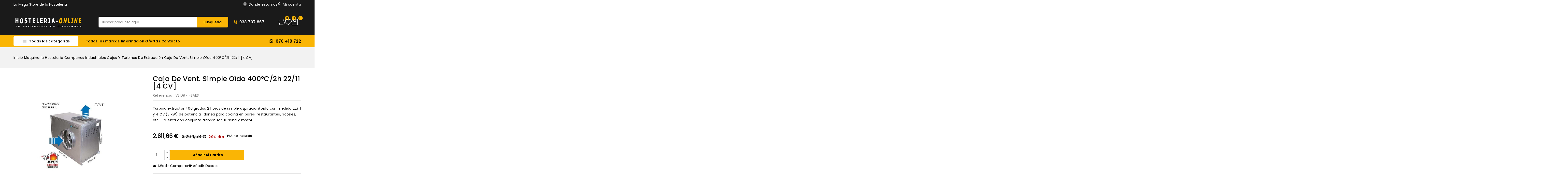

--- FILE ---
content_type: text/html; charset=utf-8
request_url: https://www.hosteleria-online.com/cajas-y-turbinas-de-extraccion/3526-caja-de-vent-simple-oido-400c2h-22-11-4-cv-.html
body_size: 44459
content:
<!-- begin catalog/product.tpl -->
<!doctype html>
<html lang="es">
  <head>
  
<!-- Start cookieyes banner --> <script id="cookieyes" type="text/javascript" src="https://cdn-cookieyes.com/client_data/dd78305d0c2d33d4812a4edb/script.js"></script> <!-- End cookieyes banner -->
  
    
      
<meta charset="utf-8">


<meta http-equiv="x-ua-compatible" content="ie=edge">



<link rel="canonical" href="https://www.hosteleria-online.com/cajas-y-turbinas-de-extraccion/3526-caja-de-vent-simple-oido-400c2h-22-11-4-cv-.html">

  <title>Turbina extractor 400 grados 2 horas</title>
  <meta name="description" content="Motor extractor 400 grados 2 horas  de simple aspiracion de medida 20/10 y 4 CV de potencia total. También para garaje">
  <meta name="keywords" content="">
        <link rel="canonical" href="https://www.hosteleria-online.com/cajas-y-turbinas-de-extraccion/3526-caja-de-vent-simple-oido-400c2h-22-11-4-cv-.html">
    
        
  
  
    <script type="application/ld+json">
  {
    "@context": "https://schema.org",
    "@type": "Organization",
    "name" : "Hostelería Online",
    "url" : "https://www.hosteleria-online.com/",
        "logo": {
      "@type": "ImageObject",
        "url":"https://www.hosteleria-online.com/img/logo-1742315802.jpg"
    }
      }
</script>

<script type="application/ld+json">
  {
    "@context": "https://schema.org",
    "@type": "WebPage",
    "isPartOf": {
      "@type": "WebSite",
      "url":  "https://www.hosteleria-online.com/",
      "name": "Hostelería Online"
    },
    "name": "Turbina extractor 400 grados 2 horas",
    "url":  "https://www.hosteleria-online.com/cajas-y-turbinas-de-extraccion/3526-caja-de-vent-simple-oido-400c2h-22-11-4-cv-.html"
  }
</script>


  <script type="application/ld+json">
    {
      "@context": "https://schema.org",
      "@type": "BreadcrumbList",
      "itemListElement": [
                      {
              "@type": "ListItem",
              "position": 1,
              "name": "Inicio",
              "item": "https://www.hosteleria-online.com/"
              },                    {
              "@type": "ListItem",
              "position": 2,
              "name": "Maquinaria Hostelería",
              "item": "https://www.hosteleria-online.com/7-maquinaria-hosteleria-barcelona"
              },                    {
              "@type": "ListItem",
              "position": 3,
              "name": "Campanas Industriales",
              "item": "https://www.hosteleria-online.com/13-campanas-industriales"
              },                    {
              "@type": "ListItem",
              "position": 4,
              "name": "Cajas y turbinas de extracción",
              "item": "https://www.hosteleria-online.com/92-cajas-y-turbinas-de-extraccion"
              },                    {
              "@type": "ListItem",
              "position": 5,
              "name": "Caja de vent. simple oído 400ºC/2h 22/11 [4 CV]",
              "item": "https://www.hosteleria-online.com/cajas-y-turbinas-de-extraccion/3526-caja-de-vent-simple-oido-400c2h-22-11-4-cv-.html"
              }              ]
          }
  </script>
  
  
  
<script type="application/ld+json">
  {
    "@context": "https://schema.org/",
    "@type": "Product",
    "name": "Caja de vent. simple oído 400ºC/2h 22/11 [4 CV]",
    "description": "Motor extractor 400 grados 2 horas  de simple aspiracion de medida 20/10 y 4 CV de potencia total. También para garaje",
    "category": "Cajas y turbinas de extracción",
    "image" :"https://www.hosteleria-online.com/4032-home_default/caja-de-vent-simple-oido-400c2h-22-11-4-cv-.jpg",    "sku": "VE10971-SAES",
    "mpn": "VE10971-SAES"
        ,
    "brand": {
      "@type": "Thing",
      "name": "Hostelería Online"
    }
                ,
          "offers": {
            "@type": "Offer",
            "priceCurrency": "EUR",
            "name": "Caja de vent. simple oído 400ºC/2h 22/11 [4 CV]",
            "price": "2611.66",
            "url": "https://www.hosteleria-online.com/cajas-y-turbinas-de-extraccion/3526-caja-de-vent-simple-oido-400c2h-22-11-4-cv-.html",
            "priceValidUntil": "2026-02-06",
                          "image": ["https://www.hosteleria-online.com/4032-large_default/caja-de-vent-simple-oido-400c2h-22-11-4-cv-.jpg"],
                        "sku": "VE10971-SAES",
            "mpn": "VE10971-SAES",
                                                "availability": "https://schema.org/InStock",
            "seller": {
              "@type": "Organization",
              "name": "Hostelería Online"
            }
          }
                }
</script>

  
  
    
  

  
    <meta property="og:title" content="Turbina extractor 400 grados 2 horas" />
    <meta property="og:description" content="Motor extractor 400 grados 2 horas  de simple aspiracion de medida 20/10 y 4 CV de potencia total. También para garaje" />
    <meta property="og:url" content="https://www.hosteleria-online.com/cajas-y-turbinas-de-extraccion/3526-caja-de-vent-simple-oido-400c2h-22-11-4-cv-.html" />
    <meta property="og:site_name" content="Hostelería Online" />
        



<meta name="viewport" content="width=device-width, initial-scale=1">



<link rel="icon" type="image/vnd.microsoft.icon" href="https://www.hosteleria-online.com/img/favicon.ico?1742316125">
<link rel="shortcut icon" type="image/x-icon" href="https://www.hosteleria-online.com/img/favicon.ico?1742316125">



    <link rel="stylesheet" href="https://www.hosteleria-online.com/themes/PRS02043/assets/cache/theme-20e23d42.css" type="text/css" media="all">




  

  <script type="text/javascript">
        var CPBORDER_RADIUS = "1";
        var CPBOX_LAYOUT = "0";
        var CPDISPLAY_PRODUCT_VARIANTS = "1";
        var CPSTICKY_HEADER = "1";
        var WK_PCT_ACTIVE_TAB = "maquinaria-hosteleria-Barcelona";
        var WK_PCT_APPROVE_FRONT = "";
        var allCategoryProductCount = "8";
        var buttoncompare_title_add = "Comparar";
        var buttoncompare_title_remove = "Eliminar de comparaci\u00f3n";
        var buttonwishlist_title_add = "Lista de deseos";
        var buttonwishlist_title_remove = "Sacar de la WishList";
        var categoriesLinks = {"inicio":"https:\/\/www.hosteleria-online.com\/2-inicio","maquinaria-hosteleria-barcelona":"https:\/\/www.hosteleria-online.com\/7-maquinaria-hosteleria-barcelona","menaje-hosteleria":"https:\/\/www.hosteleria-online.com\/8-menaje-hosteleria","maquinaria-de-coccion":"https:\/\/www.hosteleria-online.com\/9-maquinaria-de-coccion","maquinaria-hosteleria-frio-y-refrigeracion":"https:\/\/www.hosteleria-online.com\/10-maquinaria-hosteleria-frio-y-refrigeracion","mobiliario-de-acero-inoxidable":"https:\/\/www.hosteleria-online.com\/11-mobiliario-de-acero-inoxidable","lavavajillas-industriales":"https:\/\/www.hosteleria-online.com\/12-lavavajillas-industriales","campanas-industriales":"https:\/\/www.hosteleria-online.com\/88-campanas-industriales","maquinaria-auxiliar-hosteleria":"https:\/\/www.hosteleria-online.com\/14-maquinaria-auxiliar-hosteleria","expositores-de-pasteleria":"https:\/\/www.hosteleria-online.com\/15-expositores-de-pasteleria","cafeteras-industriales":"https:\/\/www.hosteleria-online.com\/16-cafeteras-industriales","griferia-industrial":"https:\/\/www.hosteleria-online.com\/17-griferia-industrial","maquinaria-y-utiles-buffet-libre":"https:\/\/www.hosteleria-online.com\/18-maquinaria-y-utiles-buffet-libre","estanterias-modulares":"https:\/\/www.hosteleria-online.com\/19-estanterias-modulares","abatidor-de-temperatura":"https:\/\/www.hosteleria-online.com\/20-abatidor-de-temperatura","asador-para-mesa":"https:\/\/www.hosteleria-online.com\/21-asador-para-mesa","asadores-de-pollos":"https:\/\/www.hosteleria-online.com\/22-asadores-de-pollos","barbacoa-piedra-volcanica":"https:\/\/www.hosteleria-online.com\/23-barbacoa-piedra-volcanica","altomostrador-contramostrador":"https:\/\/www.hosteleria-online.com\/24-altomostrador-contramostrador","armarios-refrigerados":"https:\/\/www.hosteleria-online.com\/25-armarios-refrigerados","bajomostrador-mesa-fria":"https:\/\/www.hosteleria-online.com\/26-bajomostrador-mesa-fria","cuberterias-para-hosteleria":"https:\/\/www.hosteleria-online.com\/27-cuberterias-para-hosteleria","bano-maria-y-cuece-pastas":"https:\/\/www.hosteleria-online.com\/28-bano-maria-y-cuece-pastas","cocinas-industriales":"https:\/\/www.hosteleria-online.com\/29-cocinas-industriales","crepes-gofres-frankfurt-algodon":"https:\/\/www.hosteleria-online.com\/30-crepes-gofres-frankfurt-algodon","cocinas-con-horno":"https:\/\/www.hosteleria-online.com\/31-cocinas-con-horno","cocinas-sin-horno":"https:\/\/www.hosteleria-online.com\/32-cocinas-sin-horno","doner-kebab-":"https:\/\/www.hosteleria-online.com\/33-doner-kebab-","estufa-para-terrazas":"https:\/\/www.hosteleria-online.com\/34-estufa-para-terrazas","freidoras-industriales":"https:\/\/www.hosteleria-online.com\/36-freidoras-industriales","freidoras-gas":"https:\/\/www.hosteleria-online.com\/37-freidoras-gas","cocina-industrial-eurast-45":"https:\/\/www.hosteleria-online.com\/38-cocina-industrial-eurast-45","cocina-industrial-mainho-50":"https:\/\/www.hosteleria-online.com\/39-cocina-industrial-mainho-50","cocina-industrial-arisco-60":"https:\/\/www.hosteleria-online.com\/40-cocina-industrial-arisco-60","gama-modular-fondo-65":"https:\/\/www.hosteleria-online.com\/41-gama-modular-fondo-65","cocina-industrial-mod-bertos-60":"https:\/\/www.hosteleria-online.com\/42-cocina-industrial-mod-bertos-60","cocina-industrial-mod-bertos-70":"https:\/\/www.hosteleria-online.com\/43-cocina-industrial-mod-bertos-70","cocina-industrial-repagas-75":"https:\/\/www.hosteleria-online.com\/44-cocina-industrial-repagas-75","sandwicheras-profesionales":"https:\/\/www.hosteleria-online.com\/45-sandwicheras-profesionales","hornos-de-brasa":"https:\/\/www.hosteleria-online.com\/46-hornos-de-brasa","gamas-modulares-maquinaria-hosteleria":"https:\/\/www.hosteleria-online.com\/47-gamas-modulares-maquinaria-hosteleria","mesas-y-vitrinas-calientes":"https:\/\/www.hosteleria-online.com\/48-mesas-y-vitrinas-calientes","planchas-industriales-para-hosteleria":"https:\/\/www.hosteleria-online.com\/49-planchas-industriales-para-hosteleria","planchas-de-cromo-duro":"https:\/\/www.hosteleria-online.com\/50-planchas-de-cromo-duro","planchas-acero-rectificado":"https:\/\/www.hosteleria-online.com\/51-planchas-acero-rectificado","planchas-economicas":"https:\/\/www.hosteleria-online.com\/52-planchas-economicas","planchas-electricas":"https:\/\/www.hosteleria-online.com\/53-planchas-electricas","planchas-con-fuego":"https:\/\/www.hosteleria-online.com\/54-planchas-con-fuego","termos-chocolateras":"https:\/\/www.hosteleria-online.com\/55-termos-chocolateras","mesa-refrigerada":"https:\/\/www.hosteleria-online.com\/56-mesa-refrigerada","mesa-de-congelacion":"https:\/\/www.hosteleria-online.com\/57-mesa-de-congelacion","botelleros-bar":"https:\/\/www.hosteleria-online.com\/58-botelleros-bar","escarcha-copas-y-vasos":"https:\/\/www.hosteleria-online.com\/59-escarcha-copas-y-vasos","expositor-de-vinos":"https:\/\/www.hosteleria-online.com\/60-expositor-de-vinos","fabricador-cubitos-de-hielo":"https:\/\/www.hosteleria-online.com\/61-fabricador-cubitos-de-hielo","granizadoras-horchateras":"https:\/\/www.hosteleria-online.com\/62-granizadoras-horchateras","mesa-refrigerada-ensaladas-pizzas":"https:\/\/www.hosteleria-online.com\/63-mesa-refrigerada-ensaladas-pizzas","vitrina-para-tapas":"https:\/\/www.hosteleria-online.com\/64-vitrina-para-tapas","vitrina-mural-supermercado":"https:\/\/www.hosteleria-online.com\/65-vitrina-mural-supermercado","vitrina-expositoras-horizontales":"https:\/\/www.hosteleria-online.com\/66-vitrina-expositoras-horizontales","arcon-congelador":"https:\/\/www.hosteleria-online.com\/67-arcon-congelador","congeladores-verticales":"https:\/\/www.hosteleria-online.com\/68-congeladores-verticales","armarios-verticales-cristal":"https:\/\/www.hosteleria-online.com\/69-armarios-verticales-cristal","camaras-para-hosteleria":"https:\/\/www.hosteleria-online.com\/70-camaras-para-hosteleria","camaras-de-refrigeracion":"https:\/\/www.hosteleria-online.com\/71-camaras-de-refrigeracion","camaras-de-congelacion":"https:\/\/www.hosteleria-online.com\/72-camaras-de-congelacion","mini-camaras-hosteleria":"https:\/\/www.hosteleria-online.com\/73-mini-camaras-hosteleria","accesorios-para-mesas-inox":"https:\/\/www.hosteleria-online.com\/74-accesorios-para-mesas-inox","muebles-inox-con-puertas":"https:\/\/www.hosteleria-online.com\/75-muebles-inox-con-puertas","carros-de-servicio":"https:\/\/www.hosteleria-online.com\/76-carros-de-servicio","estanterias-murales-inoxidable":"https:\/\/www.hosteleria-online.com\/77-estanterias-murales-inoxidable","fregaderas-industriales":"https:\/\/www.hosteleria-online.com\/78-fregaderas-industriales","fregaderas-hosteleria":"https:\/\/www.hosteleria-online.com\/79-fregaderas-hosteleria","lavamanos-industriales":"https:\/\/www.hosteleria-online.com\/80-lavamanos-industriales","mesas-de-trabajo-inoxidable":"https:\/\/www.hosteleria-online.com\/81-mesas-de-trabajo-inoxidable","muebles-cafeteros":"https:\/\/www.hosteleria-online.com\/82-muebles-cafeteros","trabajos-inoxidable-a-medida":"https:\/\/www.hosteleria-online.com\/83-trabajos-inoxidable-a-medida","lavavasos-industrial":"https:\/\/www.hosteleria-online.com\/84-lavavasos-industrial","lavavajillas-industrial":"https:\/\/www.hosteleria-online.com\/85-lavavajillas-industrial","lavavajillas-de-cupula":"https:\/\/www.hosteleria-online.com\/86-lavavajillas-de-cupula","cestas-y-complementos-para-el-lavado-de-vajilla-industrial":"https:\/\/www.hosteleria-online.com\/87-cestas-y-complementos-para-el-lavado-de-vajilla-industrial","filtros-de-campanas-industriales":"https:\/\/www.hosteleria-online.com\/89-filtros-de-campanas-industriales","accesorios-para-campanas":"https:\/\/www.hosteleria-online.com\/90-accesorios-para-campanas","extincion-automatica-campanas":"https:\/\/www.hosteleria-online.com\/91-extincion-automatica-campanas","cajas-y-turbinas-de-extraccion":"https:\/\/www.hosteleria-online.com\/92-cajas-y-turbinas-de-extraccion","filtro-depurador-electrostatico":"https:\/\/www.hosteleria-online.com\/93-filtro-depurador-electrostatico","campanas-murales":"https:\/\/www.hosteleria-online.com\/95-campanas-murales","campanas-centrales":"https:\/\/www.hosteleria-online.com\/96-campanas-centrales","grifos-de-ducha":"https:\/\/www.hosteleria-online.com\/97-grifos-de-ducha","grifos-de-pedal":"https:\/\/www.hosteleria-online.com\/98-grifos-de-pedal","grifos-hosteleria":"https:\/\/www.hosteleria-online.com\/99-grifos-hosteleria","canos-y-accesorios-griferia":"https:\/\/www.hosteleria-online.com\/100-canos-y-accesorios-griferia","cortadora-de-pan":"https:\/\/www.hosteleria-online.com\/101-cortadora-de-pan","detector-de-billetes-falsos":"https:\/\/www.hosteleria-online.com\/102-detector-de-billetes-falsos","equipamiento-para-pizzerias":"https:\/\/www.hosteleria-online.com\/292-equipamiento-para-pizzerias","exprimidor-de-zumos-hosteleria":"https:\/\/www.hosteleria-online.com\/104-exprimidor-de-zumos-hosteleria","peladora-de-patatas-sammic":"https:\/\/www.hosteleria-online.com\/105-peladora-de-patatas-sammic","picadoras-industriales":"https:\/\/www.hosteleria-online.com\/106-picadoras-industriales","robot-coupe":"https:\/\/www.hosteleria-online.com\/107-robot-coupe","amasadoras-para-pizzeria":"https:\/\/www.hosteleria-online.com\/108-amasadoras-para-pizzeria","tpv-registradoras":"https:\/\/www.hosteleria-online.com\/109-tpv-registradoras","cortadora-de-hortalizas":"https:\/\/www.hosteleria-online.com\/110-cortadora-de-hortalizas","cortadora-de-embutido":"https:\/\/www.hosteleria-online.com\/111-cortadora-de-embutido","envasadoras-al-vacio":"https:\/\/www.hosteleria-online.com\/112-envasadoras-al-vacio","microondas-industrial":"https:\/\/www.hosteleria-online.com\/113-microondas-industrial","trituradores-profesionales":"https:\/\/www.hosteleria-online.com\/114-trituradores-profesionales","maquinaria-de-cafeteria-cockteleria":"https:\/\/www.hosteleria-online.com\/115-maquinaria-de-cafeteria-cockteleria","mobiliario-hosteleria":"https:\/\/www.hosteleria-online.com\/116-mobiliario-hosteleria","higiene-y-sanidad":"https:\/\/www.hosteleria-online.com\/117-higiene-y-sanidad","pequena-maquinaria-hosteleria":"https:\/\/www.hosteleria-online.com\/118-pequena-maquinaria-hosteleria","negocios":"https:\/\/www.hosteleria-online.com\/119-negocios","porcelana-hosteleria":"https:\/\/www.hosteleria-online.com\/120-porcelana-hosteleria","cristalerias":"https:\/\/www.hosteleria-online.com\/121-cristalerias","menaje-de-cocina":"https:\/\/www.hosteleria-online.com\/122-menaje-de-cocina","menaje-de-comedor":"https:\/\/www.hosteleria-online.com\/123-menaje-de-comedor","material-de-reposteria":"https:\/\/www.hosteleria-online.com\/124-material-de-reposteria","vestuario-hosteleria":"https:\/\/www.hosteleria-online.com\/125-vestuario-hosteleria","senalizacion-y-pizarras":"https:\/\/www.hosteleria-online.com\/126-senalizacion-y-pizarras","cubetas-gastronorm":"https:\/\/www.hosteleria-online.com\/127-cubetas-gastronorm","utiles-para-organizacion-de-la-cocina":"https:\/\/www.hosteleria-online.com\/128-utiles-para-organizacion-de-la-cocina","cuberteria-hosteleria-barcelona":"https:\/\/www.hosteleria-online.com\/129-cuberteria-hosteleria-barcelona","cuberteria-hosteleria-north":"https:\/\/www.hosteleria-online.com\/130-cuberteria-hosteleria-north","cuberteria-hosteleria-online":"https:\/\/www.hosteleria-online.com\/131-cuberteria-hosteleria-online","cuberteria-hosteleria-1001":"https:\/\/www.hosteleria-online.com\/132-cuberteria-hosteleria-1001","cubiertos-para-restaurantes":"https:\/\/www.hosteleria-online.com\/133-cubiertos-para-restaurantes","cuberteria-hosteleria-sirio":"https:\/\/www.hosteleria-online.com\/134-cuberteria-hosteleria-sirio","cuberteria-hosteleria-gamma":"https:\/\/www.hosteleria-online.com\/135-cuberteria-hosteleria-gamma","cuberteria-hosteleria-madrid":"https:\/\/www.hosteleria-online.com\/136-cuberteria-hosteleria-madrid","cuberteria-hosteleria-sevilla":"https:\/\/www.hosteleria-online.com\/137-cuberteria-hosteleria-sevilla","cuberteria-hosteleria-rustico":"https:\/\/www.hosteleria-online.com\/138-cuberteria-hosteleria-rustico","cuchillos-chuleteros":"https:\/\/www.hosteleria-online.com\/139-cuchillos-chuleteros","vajillas-de-hosteleria":"https:\/\/www.hosteleria-online.com\/140-vajillas-de-hosteleria","platos-para-hosteleria":"https:\/\/www.hosteleria-online.com\/141-platos-para-hosteleria","complementos-porcelana":"https:\/\/www.hosteleria-online.com\/142-complementos-porcelana","vajilla-hosteleria-online":"https:\/\/www.hosteleria-online.com\/143-vajilla-hosteleria-online","vajilla-mod-xtambul":"https:\/\/www.hosteleria-online.com\/144-vajilla-mod-xtambul","vajilla-mod-augusta":"https:\/\/www.hosteleria-online.com\/145-vajilla-mod-augusta","vajilla-mod-mallorca":"https:\/\/www.hosteleria-online.com\/146-vajilla-mod-mallorca","vajilla-mod-home":"https:\/\/www.hosteleria-online.com\/147-vajilla-mod-home","vajilla-mod-dong":"https:\/\/www.hosteleria-online.com\/148-vajilla-mod-dong","ensaladeras-de-hosteleria":"https:\/\/www.hosteleria-online.com\/149-ensaladeras-de-hosteleria","bols-para-hosteleria":"https:\/\/www.hosteleria-online.com\/150-bols-para-hosteleria","rabaneras":"https:\/\/www.hosteleria-online.com\/151-rabaneras","fuentes-y-bandejas":"https:\/\/www.hosteleria-online.com\/152-fuentes-y-bandejas","tazas-y-platillos":"https:\/\/www.hosteleria-online.com\/153-tazas-y-platillos","accesorios-porcelana":"https:\/\/www.hosteleria-online.com\/154-accesorios-porcelana","copas-de-mesa":"https:\/\/www.hosteleria-online.com\/155-copas-de-mesa","vasos-y-copas-para-hosteleria":"https:\/\/www.hosteleria-online.com\/156-vasos-y-copas-para-hosteleria","porrones-hosteleria":"https:\/\/www.hosteleria-online.com\/157-porrones-hosteleria","bol-lavafrutas-hosteleria":"https:\/\/www.hosteleria-online.com\/158-bol-lavafrutas-hosteleria","copas-para-bar-y-restaurantes":"https:\/\/www.hosteleria-online.com\/159-copas-para-bar-y-restaurantes","copa-mesa-princesa":"https:\/\/www.hosteleria-online.com\/160-copa-mesa-princesa","cristaleria-mod-ballon":"https:\/\/www.hosteleria-online.com\/161-cristaleria-mod-ballon","copa-mesa-lira":"https:\/\/www.hosteleria-online.com\/162-copa-mesa-lira","cristaleria-new-kalix":"https:\/\/www.hosteleria-online.com\/163-cristaleria-new-kalix","cristaleria-mesa-cabernet-tulipa":"https:\/\/www.hosteleria-online.com\/164-cristaleria-mesa-cabernet-tulipa","cristaleria-mod-carre":"https:\/\/www.hosteleria-online.com\/165-cristaleria-mod-carre","cristaleria-mod-hostellerie":"https:\/\/www.hosteleria-online.com\/166-cristaleria-mod-hostellerie","copa-amelia-arcoroc":"https:\/\/www.hosteleria-online.com\/167-copa-amelia-arcoroc","copas-vasos-y-jarras-de-cerveza":"https:\/\/www.hosteleria-online.com\/168-copas-vasos-y-jarras-de-cerveza","jarras-de-cerveza":"https:\/\/www.hosteleria-online.com\/169-jarras-de-cerveza","vasos-refresco":"https:\/\/www.hosteleria-online.com\/170-vasos-refresco","vasos-chupito":"https:\/\/www.hosteleria-online.com\/171-vasos-chupito","vasos-cafeteria":"https:\/\/www.hosteleria-online.com\/172-vasos-cafeteria","copas-coctel":"https:\/\/www.hosteleria-online.com\/173-copas-coctel","vasos-para-whisky":"https:\/\/www.hosteleria-online.com\/174-vasos-para-whisky","copas-para-helados":"https:\/\/www.hosteleria-online.com\/175-copas-para-helados","copas-conac":"https:\/\/www.hosteleria-online.com\/176-copas-conac","bateria-de-aluminio-chef":"https:\/\/www.hosteleria-online.com\/177-bateria-de-aluminio-chef","baterias-de-acero-inox-chef":"https:\/\/www.hosteleria-online.com\/178-baterias-de-acero-inox-chef","cacerolas-y-planchas-fundicion":"https:\/\/www.hosteleria-online.com\/179-cacerolas-y-planchas-fundicion","sartenes-y-paelleras":"https:\/\/www.hosteleria-online.com\/180-sartenes-y-paelleras","fogones-para-paelleras":"https:\/\/www.hosteleria-online.com\/181-fogones-para-paelleras","cuchillos-de-cocina-":"https:\/\/www.hosteleria-online.com\/182-cuchillos-de-cocina-","bandejas-rustideras-y-accesorios":"https:\/\/www.hosteleria-online.com\/183-bandejas-rustideras-y-accesorios","cazos-espumaderas-y-accesorios-cocina":"https:\/\/www.hosteleria-online.com\/184-cazos-espumaderas-y-accesorios-cocina","pinzas-tenazas-abrelatas-cocina":"https:\/\/www.hosteleria-online.com\/185-pinzas-tenazas-abrelatas-cocina","coladores-escurrideras-bols-pasapures":"https:\/\/www.hosteleria-online.com\/186-coladores-escurrideras-bols-pasapures","rayadores-mandolinas-cortadores":"https:\/\/www.hosteleria-online.com\/187-rayadores-mandolinas-cortadores","aceiteras-y-complementos":"https:\/\/www.hosteleria-online.com\/188-aceiteras-y-complementos","complementos-decoracion-chef":"https:\/\/www.hosteleria-online.com\/189-complementos-decoracion-chef","complementos-de-utilidad-chef":"https:\/\/www.hosteleria-online.com\/190-complementos-de-utilidad-chef","olla-chef-aluminio":"https:\/\/www.hosteleria-online.com\/191-olla-chef-aluminio","cacerola-chef-aluminio":"https:\/\/www.hosteleria-online.com\/192-cacerola-chef-aluminio","cazo-bajo-c-vertidor":"https:\/\/www.hosteleria-online.com\/193-cazo-bajo-c-vertidor","paellera-chef-aluminio":"https:\/\/www.hosteleria-online.com\/194-paellera-chef-aluminio","cuece-pastas-aluminio":"https:\/\/www.hosteleria-online.com\/195-cuece-pastas-aluminio","pote-chef-aluminio":"https:\/\/www.hosteleria-online.com\/196-pote-chef-aluminio","sautex-aluminio":"https:\/\/www.hosteleria-online.com\/197-sautex-aluminio","cazo-bombado-aluminio":"https:\/\/www.hosteleria-online.com\/198-cazo-bombado-aluminio","olla-chef-inoxidable":"https:\/\/www.hosteleria-online.com\/199-olla-chef-inoxidable","cacerola-chef-inoxidable":"https:\/\/www.hosteleria-online.com\/200-cacerola-chef-inoxidable","cazo-alto-inoxidable":"https:\/\/www.hosteleria-online.com\/201-cazo-alto-inoxidable","cazo-bajo-inoxidable":"https:\/\/www.hosteleria-online.com\/202-cazo-bajo-inoxidable","bano-maria-inoxidable":"https:\/\/www.hosteleria-online.com\/203-bano-maria-inoxidable","cazo-conico-inoxidable":"https:\/\/www.hosteleria-online.com\/204-cazo-conico-inoxidable","sautex-inoxidable":"https:\/\/www.hosteleria-online.com\/205-sautex-inoxidable","cuchillos-y-tijeras-profesionales":"https:\/\/www.hosteleria-online.com\/206-cuchillos-y-tijeras-profesionales","polietilenos":"https:\/\/www.hosteleria-online.com\/207-polietilenos","accesorios-de-corte":"https:\/\/www.hosteleria-online.com\/208-accesorios-de-corte","esterilizador-de-cuchillos":"https:\/\/www.hosteleria-online.com\/209-esterilizador-de-cuchillos","bandejas-pasteleras":"https:\/\/www.hosteleria-online.com\/210-bandejas-pasteleras","rustidera-chef-aluminio":"https:\/\/www.hosteleria-online.com\/211-rustidera-chef-aluminio","bandeja-recta-inox":"https:\/\/www.hosteleria-online.com\/212-bandeja-recta-inox","bandeja-oval-plana":"https:\/\/www.hosteleria-online.com\/213-bandeja-oval-plana","bandeja-oval-honda":"https:\/\/www.hosteleria-online.com\/214-bandeja-oval-honda","bandejas-para-caracoles":"https:\/\/www.hosteleria-online.com\/215-bandejas-para-caracoles","guantes-y-accesorios-para-horno":"https:\/\/www.hosteleria-online.com\/216-guantes-y-accesorios-para-horno","escurrideras":"https:\/\/www.hosteleria-online.com\/217-escurrideras","linea-inox-monobloc":"https:\/\/www.hosteleria-online.com\/218-linea-inox-monobloc","linea-de-nylon":"https:\/\/www.hosteleria-online.com\/219-linea-de-nylon","linea-inox-economica":"https:\/\/www.hosteleria-online.com\/220-linea-inox-economica","juego-de-cocina":"https:\/\/www.hosteleria-online.com\/221-juego-de-cocina","termometros-y-medidas":"https:\/\/www.hosteleria-online.com\/222-termometros-y-medidas","pequena-maquinaria":"https:\/\/www.hosteleria-online.com\/223-pequena-maquinaria","champaneras-y-cockteleras":"https:\/\/www.hosteleria-online.com\/224-champaneras-y-cockteleras","especial-cockteleria":"https:\/\/www.hosteleria-online.com\/225-especial-cockteleria","aceiteras-vinagreras-y-accesorios":"https:\/\/www.hosteleria-online.com\/226-aceiteras-vinagreras-y-accesorios","especial-para-vino":"https:\/\/www.hosteleria-online.com\/227-especial-para-vino","bar-y-comedor":"https:\/\/www.hosteleria-online.com\/228-bar-y-comedor","cafeteria":"https:\/\/www.hosteleria-online.com\/229-cafeteria","paneras":"https:\/\/www.hosteleria-online.com\/230-paneras","bandejas-cambio-y-camarero":"https:\/\/www.hosteleria-online.com\/231-bandejas-cambio-y-camarero","servilleteros":"https:\/\/www.hosteleria-online.com\/232-servilleteros","accesorios-camarero":"https:\/\/www.hosteleria-online.com\/233-accesorios-camarero","azucareros-y-termos":"https:\/\/www.hosteleria-online.com\/234-azucareros-y-termos","teteras-y-cafeteras":"https:\/\/www.hosteleria-online.com\/235-teteras-y-cafeteras","palas-de-quemar-azucar":"https:\/\/www.hosteleria-online.com\/236-palas-de-quemar-azucar","sifon-para-nata":"https:\/\/www.hosteleria-online.com\/238-sifon-para-nata","utiles-de-medida-hosteleria":"https:\/\/www.hosteleria-online.com\/239-utiles-de-medida-hosteleria","moldes-para-flanes":"https:\/\/www.hosteleria-online.com\/240-moldes-para-flanes","moldes-de-silicona":"https:\/\/www.hosteleria-online.com\/241-moldes-de-silicona","maquinaria-reposteria":"https:\/\/www.hosteleria-online.com\/242-maquinaria-reposteria","moldes-moka-":"https:\/\/www.hosteleria-online.com\/243-moldes-moka-","aros-y-cortapastas":"https:\/\/www.hosteleria-online.com\/244-aros-y-cortapastas","blondas-y-moldes-de-papel":"https:\/\/www.hosteleria-online.com\/245-blondas-y-moldes-de-papel","mangas-y-boquillas-pasteleria":"https:\/\/www.hosteleria-online.com\/246-mangas-y-boquillas-pasteleria","delantales-hosteleria":"https:\/\/www.hosteleria-online.com\/247-delantales-hosteleria","manteleria":"https:\/\/www.hosteleria-online.com\/248-manteleria","trapos-y-complementos":"https:\/\/www.hosteleria-online.com\/249-trapos-y-complementos","pizarras-hosteleria":"https:\/\/www.hosteleria-online.com\/250-pizarras-hosteleria","atril-y-portamenus":"https:\/\/www.hosteleria-online.com\/251-atril-y-portamenus","cartel-de-senalizacion":"https:\/\/www.hosteleria-online.com\/252-cartel-de-senalizacion","bloc-de-notas":"https:\/\/www.hosteleria-online.com\/253-bloc-de-notas","cubetas-gastronorm-inoxidable":"https:\/\/www.hosteleria-online.com\/254-cubetas-gastronorm-inoxidable","cubetas-accesorios-de-melamina":"https:\/\/www.hosteleria-online.com\/255-cubetas-accesorios-de-melamina","hermeticos-gastronorm":"https:\/\/www.hosteleria-online.com\/328-hermeticos-gastronorm","cajas-de-alimentacion-apilables":"https:\/\/www.hosteleria-online.com\/257-cajas-de-alimentacion-apilables","cubetas-con-ruedas":"https:\/\/www.hosteleria-online.com\/258-cubetas-con-ruedas","barrenos-plastico":"https:\/\/www.hosteleria-online.com\/259-barrenos-plastico","cubetas-charcuteras":"https:\/\/www.hosteleria-online.com\/260-cubetas-charcuteras","mesas-de-hosteleria":"https:\/\/www.hosteleria-online.com\/261-mesas-de-hosteleria","mesas-de-terraza-restaurante":"https:\/\/www.hosteleria-online.com\/262-mesas-de-terraza-restaurante","sillas-de-interior":"https:\/\/www.hosteleria-online.com\/263-sillas-de-interior","sillas-de-terraza-restaurantes":"https:\/\/www.hosteleria-online.com\/264-sillas-de-terraza-restaurantes","taburetes-de-bar":"https:\/\/www.hosteleria-online.com\/265-taburetes-de-bar","mesas-altas":"https:\/\/www.hosteleria-online.com\/266-mesas-altas","dispensadores-higienicos":"https:\/\/www.hosteleria-online.com\/267-dispensadores-higienicos","quimicos-y-accesorios-limpieza":"https:\/\/www.hosteleria-online.com\/268-quimicos-y-accesorios-limpieza","papel-y-consumibles":"https:\/\/www.hosteleria-online.com\/269-papel-y-consumibles","cambia-bebes":"https:\/\/www.hosteleria-online.com\/270-cambia-bebes","accesorios-bano":"https:\/\/www.hosteleria-online.com\/271-accesorios-bano","secadores-dispensadores":"https:\/\/www.hosteleria-online.com\/272-secadores-dispensadores","linea-inox":"https:\/\/www.hosteleria-online.com\/273-linea-inox","dispensador-de-papel":"https:\/\/www.hosteleria-online.com\/274-dispensador-de-papel","accesorios-limpieza":"https:\/\/www.hosteleria-online.com\/275-accesorios-limpieza","cubos-de-basura-hosteleria":"https:\/\/www.hosteleria-online.com\/276-cubos-de-basura-hosteleria","detergentes-para-hosteleria":"https:\/\/www.hosteleria-online.com\/277-detergentes-para-hosteleria","bandejas-aluminio":"https:\/\/www.hosteleria-online.com\/278-bandejas-aluminio","envases-transparentes":"https:\/\/www.hosteleria-online.com\/279-envases-transparentes","envases-y-tapas-pollos":"https:\/\/www.hosteleria-online.com\/280-envases-y-tapas-pollos","cajas-de-pizza":"https:\/\/www.hosteleria-online.com\/281-cajas-de-pizza","vajilla-de-plastico":"https:\/\/www.hosteleria-online.com\/282-vajilla-de-plastico","canitas":"https:\/\/www.hosteleria-online.com\/283-canitas","vasos-take-away":"https:\/\/www.hosteleria-online.com\/284-vasos-take-away","toallitas-individuales":"https:\/\/www.hosteleria-online.com\/285-toallitas-individuales","palillos-enfundados":"https:\/\/www.hosteleria-online.com\/286-palillos-enfundados","rollos-de-papel-cocina":"https:\/\/www.hosteleria-online.com\/287-rollos-de-papel-cocina","servilletas-papel":"https:\/\/www.hosteleria-online.com\/288-servilletas-papel","toallas-de-papel":"https:\/\/www.hosteleria-online.com\/289-toallas-de-papel","film-extensible-industrial":"https:\/\/www.hosteleria-online.com\/290-film-extensible-industrial","rollo-aluminio-industrial":"https:\/\/www.hosteleria-online.com\/291-rollo-aluminio-industrial","equipamiento-para-carnicerias":"https:\/\/www.hosteleria-online.com\/293-equipamiento-para-carnicerias","equipamiento-rostisseria":"https:\/\/www.hosteleria-online.com\/294-equipamiento-rostisseria","cocinas-de-sobremesa":"https:\/\/www.hosteleria-online.com\/295-cocinas-de-sobremesa","cocinas-electricas":"https:\/\/www.hosteleria-online.com\/296-cocinas-electricas","gama-modular-fondo-50-gas":"https:\/\/www.hosteleria-online.com\/297-gama-modular-fondo-50-gas","gama-modular-fondo-50-electrica":"https:\/\/www.hosteleria-online.com\/298-gama-modular-fondo-50-electrica","freidoras-economicas":"https:\/\/www.hosteleria-online.com\/299-freidoras-economicas","freidoras-alta-produccion":"https:\/\/www.hosteleria-online.com\/301-freidoras-alta-produccion","hornos-de-pizza":"https:\/\/www.hosteleria-online.com\/302-hornos-de-pizza","hornos-para-pizza":"https:\/\/www.hosteleria-online.com\/303-hornos-para-pizza","accesorios-para-pizzerias":"https:\/\/www.hosteleria-online.com\/305-accesorios-para-pizzerias","maquinaria-para-pizzerias":"https:\/\/www.hosteleria-online.com\/306-maquinaria-para-pizzerias","aire-acondicionado":"https:\/\/www.hosteleria-online.com\/307-aire-acondicionado","mesa-refrigerada-con-fregadero":"https:\/\/www.hosteleria-online.com\/308-mesa-refrigerada-con-fregadero","mesa-de-trabajo-mural-fondo-500":"https:\/\/www.hosteleria-online.com\/309-mesa-de-trabajo-mural-fondo-500","mesa-de-trabajo-central-fondo-500":"https:\/\/www.hosteleria-online.com\/310-mesa-de-trabajo-central-fondo-500","mesa-de-trabajo-mural-fondo-600":"https:\/\/www.hosteleria-online.com\/313-mesa-de-trabajo-mural-fondo-600","mesa-de-trabajo-central-fondo-600":"https:\/\/www.hosteleria-online.com\/314-mesa-de-trabajo-central-fondo-600","mesa-de-trabajo-angular-500600":"https:\/\/www.hosteleria-online.com\/315-mesa-de-trabajo-angular-500600","mesa-fria-ensaladas-pizza":"https:\/\/www.hosteleria-online.com\/316-mesa-fria-ensaladas-pizza","equipamiento-reposteria":"https:\/\/www.hosteleria-online.com\/317-equipamiento-reposteria","vitrinas-murales-refrigeradas-infrico":"https:\/\/www.hosteleria-online.com\/318-vitrinas-murales-refrigeradas-infrico","vitrinas-murales-refrigeradas-docriluc":"https:\/\/www.hosteleria-online.com\/319-vitrinas-murales-refrigeradas-docriluc","equipamiento-para-fruterias":"https:\/\/www.hosteleria-online.com\/320-equipamiento-para-fruterias","vitrina-expositora-frutas-y-verduras":"https:\/\/www.hosteleria-online.com\/321-vitrina-expositora-frutas-y-verduras","vitrinas-pasteleras":"https:\/\/www.hosteleria-online.com\/322-vitrinas-pasteleras","vitrinas-carniceria-v-8":"https:\/\/www.hosteleria-online.com\/323-vitrinas-carniceria-v-8","equipamiento-para-churreria":"https:\/\/www.hosteleria-online.com\/324-equipamiento-para-churreria","freidoras-para-churros":"https:\/\/www.hosteleria-online.com\/325-freidoras-para-churros","dosificadoras-para-churros":"https:\/\/www.hosteleria-online.com\/326-dosificadoras-para-churros","boquillas-y-accesorios-para-churros":"https:\/\/www.hosteleria-online.com\/327-boquillas-y-accesorios-para-churros","armarios-de-refrigeracion":"https:\/\/www.hosteleria-online.com\/329-armarios-de-refrigeracion","armarios-de-congelacion":"https:\/\/www.hosteleria-online.com\/330-armarios-de-congelacion","armario-mixto-congelacion-refrigeracion":"https:\/\/www.hosteleria-online.com\/331-armario-mixto-congelacion-refrigeracion","armarios-para-pasteleria":"https:\/\/www.hosteleria-online.com\/332-armarios-para-pasteleria","armario-para-pescados":"https:\/\/www.hosteleria-online.com\/333-armario-para-pescados","hornos-de-conveccion":"https:\/\/www.hosteleria-online.com\/334-hornos-de-conveccion","horno-conveccion-gastronomia":"https:\/\/www.hosteleria-online.com\/335-horno-conveccion-gastronomia","horno-conveccion-pasteleria":"https:\/\/www.hosteleria-online.com\/336-horno-conveccion-pasteleria","cocina-industrial-gas":"https:\/\/www.hosteleria-online.com\/337-cocina-industrial-gas","freidora-industrial-gas":"https:\/\/www.hosteleria-online.com\/338-freidora-industrial-gas","freidora-industrial-electrica":"https:\/\/www.hosteleria-online.com\/339-freidora-industrial-electrica","frytop-industrial-gas":"https:\/\/www.hosteleria-online.com\/340-frytop-industrial-gas","sarten-y-marmita-industrial":"https:\/\/www.hosteleria-online.com\/341-sarten-y-marmita-industrial","cuece-pastas-y-bano-maria-industrial":"https:\/\/www.hosteleria-online.com\/342-cuece-pastas-y-bano-maria-industrial","cocina-con-placa-radiante":"https:\/\/www.hosteleria-online.com\/343-cocina-con-placa-radiante","parrilla-barbacoa-industrial":"https:\/\/www.hosteleria-online.com\/344-parrilla-barbacoa-industrial","mueble-neutro-industrial":"https:\/\/www.hosteleria-online.com\/345-mueble-neutro-industrial","conservador-de-fritos":"https:\/\/www.hosteleria-online.com\/346-conservador-de-fritos","carteles-portaprecios":"https:\/\/www.hosteleria-online.com\/347-carteles-portaprecios","basculas-balanzas-de-cocina":"https:\/\/www.hosteleria-online.com\/348-basculas-balanzas-de-cocina","mesa-de-trabajo-mural-fondo-550-":"https:\/\/www.hosteleria-online.com\/350-mesa-de-trabajo-mural-fondo-550-","mesa-de-trabajo-mural-fondo-700-":"https:\/\/www.hosteleria-online.com\/352-mesa-de-trabajo-mural-fondo-700-","fregadera-industrial-fondo-600":"https:\/\/www.hosteleria-online.com\/354-fregadera-industrial-fondo-600","baterias-de-acero-inox-inoxibar":"https:\/\/www.hosteleria-online.com\/355-baterias-de-acero-inox-inoxibar","tostadores-profesionales":"https:\/\/www.hosteleria-online.com\/356-tostadores-profesionales","tablas-y-polietilenos":"https:\/\/www.hosteleria-online.com\/357-tablas-y-polietilenos","parrillas-y-bandejas-horno":"https:\/\/www.hosteleria-online.com\/358-parrillas-y-bandejas-horno","platos-de-pizarra":"https:\/\/www.hosteleria-online.com\/360-platos-de-pizarra","cocina-hr-fainca-fondo-55":"https:\/\/www.hosteleria-online.com\/361-cocina-hr-fainca-fondo-55","cocina-industrial-arisco-70":"https:\/\/www.hosteleria-online.com\/363-cocina-industrial-arisco-70","maquinaria-lacor":"https:\/\/www.hosteleria-online.com\/364-maquinaria-lacor","repuestos-hosteleria":"https:\/\/www.hosteleria-online.com\/365-repuestos-hosteleria","maquinaria-hosteleria-ocasion":"https:\/\/www.hosteleria-online.com\/366-maquinaria-hosteleria-ocasion","fregaderas-industriales-para-hosteleria":"https:\/\/www.hosteleria-online.com\/367-fregaderas-industriales-para-hosteleria","hornos-industriales":"https:\/\/www.hosteleria-online.com\/368-hornos-industriales","maquinaria-polar":"https:\/\/www.hosteleria-online.com\/369-maquinaria-polar","maquinaria-buffalo":"https:\/\/www.hosteleria-online.com\/370-maquinaria-buffalo","sous-vide-roner-coccion-baja-temperatura":"https:\/\/www.hosteleria-online.com\/371-sous-vide-roner-coccion-baja-temperatura"};
        var comparator_max_item = 3;
        var compared_products = [];
        var isLogged = false;
        var langCount = 1;
        var prestashop = {"cart":{"products":[],"totals":{"total":{"type":"total","label":"Total","amount":0,"value":"0,00\u00a0\u20ac"},"total_including_tax":{"type":"total","label":"Total (IVA incluido)","amount":0,"value":"0,00\u00a0\u20ac"},"total_excluding_tax":{"type":"total","label":"Total (IVA no incluido)","amount":0,"value":"0,00\u00a0\u20ac"}},"subtotals":{"products":{"type":"products","label":"Subtotal","amount":0,"value":"0,00\u00a0\u20ac"},"discounts":null,"shipping":{"type":"shipping","label":"Transporte","amount":0,"value":""},"tax":{"type":"tax","label":"Impuestos","amount":0,"value":"0,00\u00a0\u20ac"}},"products_count":0,"summary_string":"0 art\u00edculos","vouchers":{"allowed":1,"added":[]},"discounts":[],"minimalPurchase":0,"minimalPurchaseRequired":""},"currency":{"id":1,"name":"Euro","iso_code":"EUR","iso_code_num":"978","sign":"\u20ac"},"customer":{"lastname":null,"firstname":null,"email":null,"birthday":null,"newsletter":null,"newsletter_date_add":null,"optin":null,"website":null,"company":null,"siret":null,"ape":null,"is_logged":false,"gender":{"type":null,"name":null},"addresses":[]},"country":{"id_zone":"9","id_currency":"0","call_prefix":"34","iso_code":"ES","active":"1","contains_states":"1","need_identification_number":"1","need_zip_code":"1","zip_code_format":"NNNNN","display_tax_label":"1","name":"Espa\u00f1a","id":6},"language":{"name":"Espa\u00f1ol (Spanish)","iso_code":"es","locale":"es-ES","language_code":"es","active":"1","is_rtl":"0","date_format_lite":"d\/m\/Y","date_format_full":"d\/m\/Y H:i:s","id":1},"page":{"title":"","canonical":"https:\/\/www.hosteleria-online.com\/cajas-y-turbinas-de-extraccion\/3526-caja-de-vent-simple-oido-400c2h-22-11-4-cv-.html","meta":{"title":"Turbina extractor 400 grados 2 horas","description":"Motor extractor 400 grados 2 horas  de simple aspiracion de medida 20\/10 y 4 CV de potencia total. Tambi\u00e9n para garaje","keywords":"","robots":"index"},"page_name":"product","body_classes":{"lang-es":true,"lang-rtl":false,"country-ES":true,"currency-EUR":true,"layout-full-width":true,"page-product":true,"tax-display-enabled":true,"page-customer-account":false,"product-id-3526":true,"product-Caja de vent. simple o\u00eddo 400\u00baC\/2h 22\/11 [4 CV]":true,"product-id-category-92":true,"product-id-manufacturer-0":true,"product-id-supplier-1":true,"product-available-for-order":true},"admin_notifications":[],"password-policy":{"feedbacks":{"0":"Muy d\u00e9bil","1":"D\u00e9bil","2":"Promedio","3":"Fuerte","4":"Muy fuerte","Straight rows of keys are easy to guess":"Una serie seguida de teclas de la misma fila es f\u00e1cil de adivinar","Short keyboard patterns are easy to guess":"Los patrones de teclado cortos son f\u00e1ciles de adivinar","Use a longer keyboard pattern with more turns":"Usa un patr\u00f3n de teclado m\u00e1s largo y con m\u00e1s giros","Repeats like \"aaa\" are easy to guess":"Las repeticiones como \u00abaaa\u00bb son f\u00e1ciles de adivinar","Repeats like \"abcabcabc\" are only slightly harder to guess than \"abc\"":"Las repeticiones como \"abcabcabc\" son solo un poco m\u00e1s dif\u00edciles de adivinar que \"abc\"","Sequences like abc or 6543 are easy to guess":"Las secuencias como \"abc\" o \"6543\" son f\u00e1ciles de adivinar","Recent years are easy to guess":"Los a\u00f1os recientes son f\u00e1ciles de adivinar","Dates are often easy to guess":"Las fechas suelen ser f\u00e1ciles de adivinar","This is a top-10 common password":"Esta es una de las 10 contrase\u00f1as m\u00e1s comunes","This is a top-100 common password":"Esta es una de las 100 contrase\u00f1as m\u00e1s comunes","This is a very common password":"Esta contrase\u00f1a es muy com\u00fan","This is similar to a commonly used password":"Esta contrase\u00f1a es similar a otras contrase\u00f1as muy usadas","A word by itself is easy to guess":"Una palabra que por s\u00ed misma es f\u00e1cil de adivinar","Names and surnames by themselves are easy to guess":"Los nombres y apellidos completos son f\u00e1ciles de adivinar","Common names and surnames are easy to guess":"Los nombres comunes y los apellidos son f\u00e1ciles de adivinar","Use a few words, avoid common phrases":"Usa varias palabras, evita frases comunes","No need for symbols, digits, or uppercase letters":"No se necesitan s\u00edmbolos, d\u00edgitos o letras may\u00fasculas","Avoid repeated words and characters":"Evita repetir palabras y caracteres","Avoid sequences":"Evita secuencias","Avoid recent years":"Evita a\u00f1os recientes","Avoid years that are associated with you":"Evita a\u00f1os que puedan asociarse contigo","Avoid dates and years that are associated with you":"Evita a\u00f1os y fechas que puedan asociarse contigo","Capitalization doesn't help very much":"Las may\u00fasculas no ayudan mucho","All-uppercase is almost as easy to guess as all-lowercase":"Todo en may\u00fasculas es casi tan f\u00e1cil de adivinar como en min\u00fasculas","Reversed words aren't much harder to guess":"Las palabras invertidas no son mucho m\u00e1s dif\u00edciles de adivinar","Predictable substitutions like '@' instead of 'a' don't help very much":"Las sustituciones predecibles como usar \"@\" en lugar de \"a\" no ayudan mucho","Add another word or two. Uncommon words are better.":"A\u00f1ade una o dos palabras m\u00e1s. Es mejor usar palabras poco habituales."}}},"shop":{"name":"Hosteler\u00eda Online","logo":"https:\/\/www.hosteleria-online.com\/img\/logo-1742315802.jpg","stores_icon":"https:\/\/www.hosteleria-online.com\/img\/logo_stores.png","favicon":"https:\/\/www.hosteleria-online.com\/img\/favicon.ico"},"core_js_public_path":"\/themes\/","urls":{"base_url":"https:\/\/www.hosteleria-online.com\/","current_url":"https:\/\/www.hosteleria-online.com\/cajas-y-turbinas-de-extraccion\/3526-caja-de-vent-simple-oido-400c2h-22-11-4-cv-.html","shop_domain_url":"https:\/\/www.hosteleria-online.com","img_ps_url":"https:\/\/www.hosteleria-online.com\/img\/","img_cat_url":"https:\/\/www.hosteleria-online.com\/img\/c\/","img_lang_url":"https:\/\/www.hosteleria-online.com\/img\/l\/","img_prod_url":"https:\/\/www.hosteleria-online.com\/img\/p\/","img_manu_url":"https:\/\/www.hosteleria-online.com\/img\/m\/","img_sup_url":"https:\/\/www.hosteleria-online.com\/img\/su\/","img_ship_url":"https:\/\/www.hosteleria-online.com\/img\/s\/","img_store_url":"https:\/\/www.hosteleria-online.com\/img\/st\/","img_col_url":"https:\/\/www.hosteleria-online.com\/img\/co\/","img_url":"https:\/\/www.hosteleria-online.com\/themes\/PRS02043\/assets\/img\/","css_url":"https:\/\/www.hosteleria-online.com\/themes\/PRS02043\/assets\/css\/","js_url":"https:\/\/www.hosteleria-online.com\/themes\/PRS02043\/assets\/js\/","pic_url":"https:\/\/www.hosteleria-online.com\/upload\/","theme_assets":"https:\/\/www.hosteleria-online.com\/themes\/PRS02043\/assets\/","theme_dir":"https:\/\/www.hosteleria-online.com\/themes\/PRS02043\/","pages":{"address":"https:\/\/www.hosteleria-online.com\/direccion","addresses":"https:\/\/www.hosteleria-online.com\/direcciones","authentication":"https:\/\/www.hosteleria-online.com\/autenticacion","manufacturer":"https:\/\/www.hosteleria-online.com\/fabricantes","cart":"https:\/\/www.hosteleria-online.com\/carro-de-la-compra","category":"https:\/\/www.hosteleria-online.com\/index.php?controller=category","cms":"https:\/\/www.hosteleria-online.com\/index.php?controller=cms","contact":"https:\/\/www.hosteleria-online.com\/contactenos","discount":"https:\/\/www.hosteleria-online.com\/descuento","guest_tracking":"https:\/\/www.hosteleria-online.com\/estado-pedido","history":"https:\/\/www.hosteleria-online.com\/historial-de-pedidos","identity":"https:\/\/www.hosteleria-online.com\/identidad","index":"https:\/\/www.hosteleria-online.com\/","my_account":"https:\/\/www.hosteleria-online.com\/mi-cuenta","order_confirmation":"https:\/\/www.hosteleria-online.com\/confirmacion-pedido","order_detail":"https:\/\/www.hosteleria-online.com\/index.php?controller=order-detail","order_follow":"https:\/\/www.hosteleria-online.com\/devolucion-de-productos","order":"https:\/\/www.hosteleria-online.com\/carrito","order_return":"https:\/\/www.hosteleria-online.com\/index.php?controller=order-return","order_slip":"https:\/\/www.hosteleria-online.com\/vales","pagenotfound":"https:\/\/www.hosteleria-online.com\/pagina-no-encuentra","password":"https:\/\/www.hosteleria-online.com\/generar-contrasena","pdf_invoice":"https:\/\/www.hosteleria-online.com\/index.php?controller=pdf-invoice","pdf_order_return":"https:\/\/www.hosteleria-online.com\/index.php?controller=pdf-order-return","pdf_order_slip":"https:\/\/www.hosteleria-online.com\/index.php?controller=pdf-order-slip","prices_drop":"https:\/\/www.hosteleria-online.com\/promocion","product":"https:\/\/www.hosteleria-online.com\/index.php?controller=product","registration":"https:\/\/www.hosteleria-online.com\/index.php?controller=registration","search":"https:\/\/www.hosteleria-online.com\/buscar","sitemap":"https:\/\/www.hosteleria-online.com\/mapa-del-sitio","stores":"https:\/\/www.hosteleria-online.com\/tiendas","supplier":"https:\/\/www.hosteleria-online.com\/proveedores","new_products":"https:\/\/www.hosteleria-online.com\/nuevos-productos","brands":"https:\/\/www.hosteleria-online.com\/fabricantes","register":"https:\/\/www.hosteleria-online.com\/index.php?controller=registration","order_login":"https:\/\/www.hosteleria-online.com\/carrito?login=1"},"alternative_langs":[],"actions":{"logout":"https:\/\/www.hosteleria-online.com\/?mylogout="},"no_picture_image":{"bySize":{"cart_default":{"url":"https:\/\/www.hosteleria-online.com\/img\/p\/es-default-cart_default.jpg","width":125,"height":125},"small_default":{"url":"https:\/\/www.hosteleria-online.com\/img\/p\/es-default-small_default.jpg","width":160,"height":160},"medium_default":{"url":"https:\/\/www.hosteleria-online.com\/img\/p\/es-default-medium_default.jpg","width":175,"height":175},"inner_default":{"url":"https:\/\/www.hosteleria-online.com\/img\/p\/es-default-inner_default.jpg","width":203,"height":203},"home_default":{"url":"https:\/\/www.hosteleria-online.com\/img\/p\/es-default-home_default.jpg","width":549,"height":549},"thickbox_default":{"url":"https:\/\/www.hosteleria-online.com\/img\/p\/es-default-thickbox_default.jpg","width":549,"height":549},"large_default":{"url":"https:\/\/www.hosteleria-online.com\/img\/p\/es-default-large_default.jpg","width":800,"height":800}},"small":{"url":"https:\/\/www.hosteleria-online.com\/img\/p\/es-default-cart_default.jpg","width":125,"height":125},"medium":{"url":"https:\/\/www.hosteleria-online.com\/img\/p\/es-default-inner_default.jpg","width":203,"height":203},"large":{"url":"https:\/\/www.hosteleria-online.com\/img\/p\/es-default-large_default.jpg","width":800,"height":800},"legend":""}},"configuration":{"display_taxes_label":true,"display_prices_tax_incl":false,"is_catalog":false,"show_prices":true,"opt_in":{"partner":false},"quantity_discount":{"type":"discount","label":"Descuento unitario"},"voucher_enabled":1,"return_enabled":0},"field_required":[],"breadcrumb":{"links":[{"title":"Inicio","url":"https:\/\/www.hosteleria-online.com\/"},{"title":"Maquinaria Hosteler\u00eda","url":"https:\/\/www.hosteleria-online.com\/7-maquinaria-hosteleria-barcelona"},{"title":"Campanas Industriales","url":"https:\/\/www.hosteleria-online.com\/13-campanas-industriales"},{"title":"Cajas y turbinas de extracci\u00f3n","url":"https:\/\/www.hosteleria-online.com\/92-cajas-y-turbinas-de-extraccion"},{"title":"Caja de vent. simple o\u00eddo 400\u00baC\/2h 22\/11 [4 CV]","url":"https:\/\/www.hosteleria-online.com\/cajas-y-turbinas-de-extraccion\/3526-caja-de-vent-simple-oido-400c2h-22-11-4-cv-.html"}],"count":5},"link":{"protocol_link":"https:\/\/","protocol_content":"https:\/\/"},"time":1769062766,"static_token":"2000d628e98afca3162b34aa695146ec","token":"a23bf2d768e5a144f068dea7d98325fa","debug":true};
        var productcompare_add = "El producto ha sido a\u00f1adido a la lista de comparaci\u00f3n";
        var productcompare_max_item = "No se puede agregar m\u00e1s de 3 producto a la comparaci\u00f3n de productos";
        var productcompare_remove = "El producto se ha eliminado correctamente de la lista de comparaci\u00f3n";
        var productcompare_url = "https:\/\/www.hosteleria-online.com\/module\/stfeature\/productscompare";
        var productcompare_viewlistcompare = "Ver la lista de comparaci\u00f3n";
        var psemailsubscription_subscription = "https:\/\/www.hosteleria-online.com\/module\/ps_emailsubscription\/subscription";
        var psr_icon_color = "#000000";
        var search_url = "https:\/\/www.hosteleria-online.com\/buscar";
        var shopBaseUrl = "https:\/\/www.hosteleria-online.com\/";
        var wishlist_add = "El producto ha sido a\u00f1adido a su lista de deseos";
        var wishlist_cancel_txt = "Cancelar";
        var wishlist_confirm_del_txt = "Eliminar el elemento seleccionado?";
        var wishlist_del_default_txt = "No se puede eliminar por defecto deseos";
        var wishlist_email_txt = "Direcci\u00f3n de correo electr\u00f3nico";
        var wishlist_loggin_required = "Tienes que iniciar sesi\u00f3n para poder gestionar su lista de deseos";
        var wishlist_ok_txt = "De acuerdo";
        var wishlist_quantity_required = "Debe introducir una cantidad";
        var wishlist_remove = "El producto se retir\u00f3 con \u00e9xito de su Lista de deseos";
        var wishlist_reset_txt = "Reiniciar";
        var wishlist_send_txt = "Enviar";
        var wishlist_send_wishlist_txt = "Enviar lista de deseos";
        var wishlist_url = "https:\/\/www.hosteleria-online.com\/module\/stfeature\/mywishlist";
        var wishlist_viewwishlist = "Ver su lista de deseos";
      </script>



  
<!-- begin modules/ps_googleanalytics/views/templates/hook/ps_googleanalytics.tpl -->
<script async src="https://www.googletagmanager.com/gtag/js?id=UA-35846551-1"></script>
<script>
  window.dataLayer = window.dataLayer || [];
  function gtag(){dataLayer.push(arguments);}
  gtag('js', new Date());
  gtag(
    'config',
    'UA-35846551-1',
    {
      'debug_mode':false
      , 'anonymize_ip': true                }
  );
</script>


<!-- end modules/ps_googleanalytics/views/templates/hook/ps_googleanalytics.tpl -->

<!-- begin modules/cp_themeoptions/views/templates/hook/header.tpl -->
<link href="//fonts.googleapis.com/css?family=Poppins:300,400,500,600,700,800,900&display=swap" rel="stylesheet" id="body_font">
<link href="//fonts.googleapis.com/css?family=Oswald:300,400,500,600,700,800,900&display=swap" rel="stylesheet" id="banner_font">

   
    

<!-- end modules/cp_themeoptions/views/templates/hook/header.tpl -->

<!-- begin module:paypal/views/templates/front/prefetch.tpl -->
<!-- begin /var/www/vhosts/hosteleria-online.com/httpdocs/modules/paypal/views/templates/front/prefetch.tpl -->

<!-- end /var/www/vhosts/hosteleria-online.com/httpdocs/modules/paypal/views/templates/front/prefetch.tpl -->
<!-- end module:paypal/views/templates/front/prefetch.tpl -->





    
  <meta property="og:type" content="product">
  <meta property="og:url" content="https://www.hosteleria-online.com/cajas-y-turbinas-de-extraccion/3526-caja-de-vent-simple-oido-400c2h-22-11-4-cv-.html">
  <meta property="og:title" content="Turbina extractor 400 grados 2 horas">
  <meta property="og:site_name" content="Hostelería Online|escape:'htmlall':'UTF-8'">
  <meta property="og:description" content="Motor extractor 400 grados 2 horas  de simple aspiracion de medida 20/10 y 4 CV de potencia total. También para garaje">
  <meta property="og:image" content="https://www.hosteleria-online.com/4032-large_default/caja-de-vent-simple-oido-400c2h-22-11-4-cv-.jpg">
      <meta property="product:pretax_price:amount" content="2611.66">
    <meta property="product:pretax_price:currency" content="EUR">
    <meta property="product:price:amount" content="2611.66">
    <meta property="product:price:currency" content="EUR">
    
  </head>
  <body id="product" class="lang-es country-es currency-eur layout-full-width page-product tax-display-enabled product-id-3526 product-caja-de-vent--simple-oido-400--c-2h-22-11--4-cv product-id-category-92 product-id-manufacturer-0 product-id-supplier-1 product-available-for-order">
    
    
    
    <main id="page">
      
              
      
      <header id="header">
          
            
  <div class="header-banner">
    
  </div>


	<nav class="header-nav">
		<div class="container">
			<div class="left-nav">
				
<!-- begin module:cp_headercms1/views/templates/hook/cp_headercms1.tpl -->
<!-- begin /var/www/vhosts/hosteleria-online.com/httpdocs/modules/cp_headercms1/views/templates/hook/cp_headercms1.tpl -->
<div id="cpheadercms1">
  <div class="contact-link">La Mega Store de la Hostelería</div>
</div>
<!-- end /var/www/vhosts/hosteleria-online.com/httpdocs/modules/cp_headercms1/views/templates/hook/cp_headercms1.tpl -->
<!-- end module:cp_headercms1/views/templates/hook/cp_headercms1.tpl -->

			</div>
			<div class="right-nav">
				
<!-- begin module:ps_customersignin/ps_customersignin.tpl -->
<!-- begin /var/www/vhosts/hosteleria-online.com/httpdocs/themes/PRS02043/modules/ps_customersignin/ps_customersignin.tpl --><div id="_desktop_user_info">

   <a class="locator top-link" href="https://www.google.com/maps/place/hosteleria+online/@41.606687,2.2733403,17z/data=!4m6!3m5!1s0x12a4c7ba530e124d:0x3be442c7d987d6d9!8m2!3d41.606683!4d2.2759152!16s%2Fg%2F1hhmkzk5d?entry=ttu&g_ep=EgoyMDI1MDQwMi4xIKXMDSoASAFQAw%3D%3D" target="_blank">
      <i class="locator-icon"></i>
      <span>Dónde estamos</span>
   </a>


   
   
      <a
      class="sign-in account top-link"
      href="https://www.hosteleria-online.com/mi-cuenta"
      title="Log in to your customer account"
      rel="nofollow"
      >
      <i class="account-icon"></i>
      <span>Mi cuenta</span>
      </a>

      </div>
   
   <div class="user-info-side" id="verticalmenu_desktop_user_info">
          <a
        href="https://www.hosteleria-online.com/mi-cuenta"
        title="Log in to your customer account"
        rel="nofollow"
         >
        <span>Iniciar sesión</span>
      </a>
          
  </div>

<!-- end /var/www/vhosts/hosteleria-online.com/httpdocs/themes/PRS02043/modules/ps_customersignin/ps_customersignin.tpl -->
<!-- end module:ps_customersignin/ps_customersignin.tpl -->

			</div>
		</div>		
	</nav>


	<div class="header-top">
		<div class="header-div">
			<div class="container">

				<div class="header-left">
					<div class="header_logo" id="_desktop_logo">
																					<a href="https://www.hosteleria-online.com/">
									<img
									class="logo"
									src="https://www.hosteleria-online.com/img/logo-1742315802.jpg"
									alt="Hostelería Online"
									loading="lazy">
								</a>
																		</div>
				</div>	

				<div class="header-center">
					
<!-- begin module:cp_blocksearch/views/templates/hook/cpblocksearch-top.tpl -->
<!-- begin /var/www/vhosts/hosteleria-online.com/httpdocs/modules/cp_blocksearch/views/templates/hook/cpblocksearch-top.tpl -->
<!-- Block search module TOP -->

<div id="search_block_top"  class="col-sm-5">
<span class="search_button"></span>
<div class="searchtoggle">
	<form id="searchbox" method="get" action="https://www.hosteleria-online.com/buscar">
       <div class="cpsearch-main">
		<input type="hidden" name="controller" value="search">
		<input type="hidden" name="orderby" value="position" />
		<input type="hidden" name="orderway" value="desc" />
		<input class="search_query form-control" type="text" id="search_query_top" name="s" placeholder="Buscar producto aquí..." value="" />
		<div class="select-wrapper">
        <select id="search_category" name="search_category" class="form-control">
            <option value="all">todas las categorias</option>
            <option value="7">&nbsp&nbspMaquinaria Hostelería</option><option value="8">&nbsp&nbspMenaje Hostelería</option><option value="116">&nbsp&nbspMobiliario Hostelería</option><option value="117">&nbsp&nbspHigiene y Sanidad</option><option value="118">&nbsp&nbspPequeña Maquinaria</option><option value="119">&nbsp&nbspNegocios</option><option value="365">&nbsp&nbspRepuestos Hostelería</option>   
        </select>
		</div>

		<div id="cp_url_ajax_search" style="display:none">
		<input type="hidden" value="https://www.hosteleria-online.com/modules/cp_blocksearch/controller_ajax_search.php" class="url_ajax" />
		</div>
		</div>
		<button type="submit" class="btn btn-primary">
			<div class="submit-text">Búsqueda</div>
		</button>
	</form>
</div>
	</div>

<script type="text/javascript">
var limit_character = "<p class='limit'>Número de caracteres por lo menos son 3</p>";
</script>
<!-- /Block search module TOP -->
<!-- end /var/www/vhosts/hosteleria-online.com/httpdocs/modules/cp_blocksearch/views/templates/hook/cpblocksearch-top.tpl -->
<!-- end module:cp_blocksearch/views/templates/hook/cpblocksearch-top.tpl -->

<!-- begin module:cp_headercms3/views/templates/hook/cp_headercms3.tpl -->
<!-- begin /var/www/vhosts/hosteleria-online.com/httpdocs/modules/cp_headercms3/views/templates/hook/cp_headercms3.tpl -->
<div id="cpheadercms3">
  <div class="callus"><a href="tel:938707867">938 707 867</a></div>
</div>
<!-- end /var/www/vhosts/hosteleria-online.com/httpdocs/modules/cp_headercms3/views/templates/hook/cp_headercms3.tpl -->
<!-- end module:cp_headercms3/views/templates/hook/cp_headercms3.tpl -->

				</div>	

				<div class="header-right">
					
<!-- begin module:ps_shoppingcart/ps_shoppingcart.tpl -->
<!-- begin /var/www/vhosts/hosteleria-online.com/httpdocs/themes/PRS02043/modules/ps_shoppingcart/ps_shoppingcart.tpl --> 


<!-- begin modules/stfeature/views/templates/hook/st_compare_toplink.tpl -->
<div class="head-compare">
    <a
      class="ap-btn-compare"
      href="https://www.hosteleria-online.com/module/stfeature/productscompare"
      title="Comparar"
      rel="nofollow"
    >
      <i class="material-icons">&#xE863;</i>
      <span>Comparar</span>    
    </a>    
    <span class="ap-total-compare ap-total">0</span>
</div>
<!-- end modules/stfeature/views/templates/hook/st_compare_toplink.tpl -->



<!-- begin modules/stfeature/views/templates/hook/st_wishlist_toplink.tpl -->
<div class="head-wishlist">
    <a
      class="ap-btn-wishlist"
      href="https://www.hosteleria-online.com/module/stfeature/mywishlist"
      title="Lista de deseos"
      rel="nofollow"
    >
    	<i class="material-icons">&#xE87E;</i>
	    <span>Lista de deseos</span>      
    </a>
    <span class="ap-total-wishlist" data-total-wishlist="0">0</span>
</div> 


<!-- end modules/stfeature/views/templates/hook/st_wishlist_toplink.tpl -->


<div class="overlay"></div>
<div id="_desktop_cart">
   <div class="blockcart" data-refresh-url="//www.hosteleria-online.com/module/ps_shoppingcart/ajax">
      <div class="header blockcart-header">
         <span class="icon_menu">
         <span class="carthome" rel="nofollow"></span>
         <span class="cart-products-counthome">0</span>
         <span rel="nofollow" class="cart_custom"> 
                     </span>			
         </span>	 				
         <div class="cart_block block exclusive">
            <div class="top-block-cart">
               <div class="toggle-title">Carrito (0)</div>
               <div class="close-icon">close</div>
            </div>
            <div class="block_content">
                                 <div class="no-more-item">
                     <div class="no-img" ><img src="https://www.hosteleria-online.com/themes/PRS02043/assets/img/megnor/empty-cart.svg" width="80" height="111"></div>
                     <div class="empty-text">No hay más artículos en su carrito </div>
                     <a rel="nofollow" href="https://www.hosteleria-online.com/" class="continue"><button type="button" class="btn btn-secondary btn-primary">Continuar comprando</button></a>
                  </div>
                           </div>
                     </div>
      </div>
   </div>
</div>
<!-- end /var/www/vhosts/hosteleria-online.com/httpdocs/themes/PRS02043/modules/ps_shoppingcart/ps_shoppingcart.tpl -->
<!-- end module:ps_shoppingcart/ps_shoppingcart.tpl -->

				</div>	
				
						
					
			</div>
		</div>
	</div>
	<div class="header-top-main bg_main">
		<div class="container">
			
<!-- begin module:cp_sideverticalmenu/views/templates/hook/cp_sideverticalmenu.tpl -->
<!-- begin /var/www/vhosts/hosteleria-online.com/httpdocs/modules/cp_sideverticalmenu/views/templates/hook/cp_sideverticalmenu.tpl --><div class="container text-xs-center mobile">
			<div class="menu-container">
				<div class="menu-icon">
					<div class="cat-title"> <i class="material-icons menu-open">&#xE5D2;</i> Todas las categorías</div>
				</div>
			</div>
</div>
<div id="cp_sidevertical_menu_top" class="tmvm-contener sidevertical-menu clearfix col-lg-12  hb-animate-element top-to-bottom">
    <div class="title_main_menu">
      <div class="title_menu">Menú</div>
        <div class="menu-icon active">
          <div class="cat-title title2">
            <i class="material-icons menu-close">&#xE5CD;</i>
          </div>
        </div>
      </div>
        
	
  <div class="menu sidevertical-menu js-top-menu position-static" id="sidevertical_menu">	  
    <div class="js-top-menu mobile">
      
          <ul class="top-menu" id="top-menu" data-depth="0">
                    <li class="category" id="cpcategory-7">
                          <a
                class="dropdown-item"
                href="https://www.hosteleria-online.com/7-maquinaria-hosteleria-barcelona" data-depth="0"
                              >
                                                                      <span class="pull-xs-right">
                    <span data-target="#top_sub_menu_67125" data-toggle="collapse" class="navbar-toggler collapse-icons">
                      <i class="material-icons add">&#xe145;</i>
                      <i class="material-icons remove">&#xE15B;</i>
                    </span>
                  </span>
                                Maquinaria Hostelería
              </a>
                            <div  class="popover sub-menu js-sub-menu collapse" id="top_sub_menu_67125">
                
          <ul class="top-menu"  data-depth="1">
                    <li class="category" id="cpcategory-9">
                          <a
                class="dropdown-item dropdown-submenu"
                href="https://www.hosteleria-online.com/9-maquinaria-de-coccion" data-depth="1"
                              >
                                                                      <span class="pull-xs-right">
                    <span data-target="#top_sub_menu_91981" data-toggle="collapse" class="navbar-toggler collapse-icons">
                      <i class="material-icons add">&#xe145;</i>
                      <i class="material-icons remove">&#xE15B;</i>
                    </span>
                  </span>
                                Maquinaria de Cocción
              </a>
                            <div  class="collapse" id="top_sub_menu_91981">
                
          <ul class="top-menu"  data-depth="2">
                    <li class="category" id="cpcategory-22">
                          <a
                class="dropdown-item"
                href="https://www.hosteleria-online.com/22-asadores-de-pollos" data-depth="2"
                              >
                                ASADORES DE POLLOS 
              </a>
                          </li>
                    <li class="category" id="cpcategory-23">
                          <a
                class="dropdown-item"
                href="https://www.hosteleria-online.com/23-barbacoa-piedra-volcanica" data-depth="2"
                              >
                                Barbacoa piedra volcánica
              </a>
                          </li>
                    <li class="category" id="cpcategory-28">
                          <a
                class="dropdown-item"
                href="https://www.hosteleria-online.com/28-bano-maria-y-cuece-pastas" data-depth="2"
                              >
                                Baño María y Cuece pastas
              </a>
                          </li>
                    <li class="category" id="cpcategory-29">
                          <a
                class="dropdown-item"
                href="https://www.hosteleria-online.com/29-cocinas-industriales" data-depth="2"
                              >
                                                                      <span class="pull-xs-right">
                    <span data-target="#top_sub_menu_57992" data-toggle="collapse" class="navbar-toggler collapse-icons">
                      <i class="material-icons add">&#xe145;</i>
                      <i class="material-icons remove">&#xE15B;</i>
                    </span>
                  </span>
                                Cocinas industriales
              </a>
                            <div  class="collapse" id="top_sub_menu_57992">
                
          <ul class="top-menu"  data-depth="3">
                    <li class="category" id="cpcategory-32">
                          <a
                class="dropdown-item"
                href="https://www.hosteleria-online.com/32-cocinas-sin-horno" data-depth="3"
                              >
                                Cocinas sin Horno
              </a>
                          </li>
                    <li class="category" id="cpcategory-31">
                          <a
                class="dropdown-item"
                href="https://www.hosteleria-online.com/31-cocinas-con-horno" data-depth="3"
                              >
                                Cocinas con horno
              </a>
                          </li>
                    <li class="category" id="cpcategory-295">
                          <a
                class="dropdown-item"
                href="https://www.hosteleria-online.com/295-cocinas-de-sobremesa" data-depth="3"
                              >
                                Cocinas de sobremesa
              </a>
                          </li>
                    <li class="category" id="cpcategory-296">
                          <a
                class="dropdown-item"
                href="https://www.hosteleria-online.com/296-cocinas-electricas" data-depth="3"
                              >
                                Cocinas eléctricas
              </a>
                          </li>
              </ul>
    
              </div>
                          </li>
                    <li class="category" id="cpcategory-30">
                          <a
                class="dropdown-item"
                href="https://www.hosteleria-online.com/30-crepes-gofres-frankfurt-algodon" data-depth="2"
                              >
                                Crepes, Gofres, Frankfurt, Algodón
              </a>
                          </li>
                    <li class="category" id="cpcategory-35">
                          <a
                class="dropdown-item"
                href="https://www.hosteleria-online.com/35-freidoras-industriales" data-depth="2"
                              >
                                Freidoras Industriales
              </a>
                          </li>
                    <li class="category" id="cpcategory-45">
                          <a
                class="dropdown-item"
                href="https://www.hosteleria-online.com/45-sandwicheras-profesionales" data-depth="2"
                              >
                                Sandwicheras Profesionales
              </a>
                          </li>
                    <li class="category" id="cpcategory-368">
                          <a
                class="dropdown-item"
                href="https://www.hosteleria-online.com/368-hornos-industriales" data-depth="2"
                              >
                                                                      <span class="pull-xs-right">
                    <span data-target="#top_sub_menu_53358" data-toggle="collapse" class="navbar-toggler collapse-icons">
                      <i class="material-icons add">&#xe145;</i>
                      <i class="material-icons remove">&#xE15B;</i>
                    </span>
                  </span>
                                Hornos Industriales
              </a>
                            <div  class="collapse" id="top_sub_menu_53358">
                
          <ul class="top-menu"  data-depth="3">
                    <li class="category" id="cpcategory-335">
                          <a
                class="dropdown-item"
                href="https://www.hosteleria-online.com/335-horno-conveccion-gastronomia" data-depth="3"
                              >
                                Horno Convección Gastronomía
              </a>
                          </li>
                    <li class="category" id="cpcategory-336">
                          <a
                class="dropdown-item"
                href="https://www.hosteleria-online.com/336-horno-conveccion-pasteleria" data-depth="3"
                              >
                                Horno convección pastelería
              </a>
                          </li>
                    <li class="category" id="cpcategory-46">
                          <a
                class="dropdown-item"
                href="https://www.hosteleria-online.com/46-hornos-de-brasa" data-depth="3"
                              >
                                Hornos de Brasa
              </a>
                          </li>
                    <li class="category" id="cpcategory-302">
                          <a
                class="dropdown-item"
                href="https://www.hosteleria-online.com/302-hornos-de-pizza" data-depth="3"
                              >
                                Hornos de Pizza
              </a>
                          </li>
              </ul>
    
              </div>
                          </li>
                    <li class="category" id="cpcategory-48">
                          <a
                class="dropdown-item"
                href="https://www.hosteleria-online.com/48-mesas-y-vitrinas-calientes" data-depth="2"
                              >
                                Mesas y vitrinas calientes
              </a>
                          </li>
                    <li class="category" id="cpcategory-49">
                          <a
                class="dropdown-item"
                href="https://www.hosteleria-online.com/49-planchas-industriales-para-hosteleria" data-depth="2"
                              >
                                                                      <span class="pull-xs-right">
                    <span data-target="#top_sub_menu_45565" data-toggle="collapse" class="navbar-toggler collapse-icons">
                      <i class="material-icons add">&#xe145;</i>
                      <i class="material-icons remove">&#xE15B;</i>
                    </span>
                  </span>
                                Planchas industriales para Hostelería
              </a>
                            <div  class="collapse" id="top_sub_menu_45565">
                
          <ul class="top-menu"  data-depth="3">
                    <li class="category" id="cpcategory-50">
                          <a
                class="dropdown-item"
                href="https://www.hosteleria-online.com/50-planchas-de-cromo-duro" data-depth="3"
                              >
                                Planchas de Cromo Duro
              </a>
                          </li>
                    <li class="category" id="cpcategory-51">
                          <a
                class="dropdown-item"
                href="https://www.hosteleria-online.com/51-planchas-acero-rectificado" data-depth="3"
                              >
                                Planchas Acero rectificado
              </a>
                          </li>
                    <li class="category" id="cpcategory-54">
                          <a
                class="dropdown-item"
                href="https://www.hosteleria-online.com/54-planchas-con-fuego" data-depth="3"
                              >
                                Planchas con fuego
              </a>
                          </li>
              </ul>
    
              </div>
                          </li>
                    <li class="category" id="cpcategory-47">
                          <a
                class="dropdown-item"
                href="https://www.hosteleria-online.com/47-gamas-modulares-maquinaria-hosteleria" data-depth="2"
                              >
                                                                      <span class="pull-xs-right">
                    <span data-target="#top_sub_menu_64833" data-toggle="collapse" class="navbar-toggler collapse-icons">
                      <i class="material-icons add">&#xe145;</i>
                      <i class="material-icons remove">&#xE15B;</i>
                    </span>
                  </span>
                                Gamas Modulares Maquinaria Hostelería
              </a>
                            <div  class="collapse" id="top_sub_menu_64833">
                
          <ul class="top-menu"  data-depth="3">
                    <li class="category" id="cpcategory-39">
                          <a
                class="dropdown-item"
                href="https://www.hosteleria-online.com/39-cocina-industrial-mainho-50" data-depth="3"
                              >
                                                                      <span class="pull-xs-right">
                    <span data-target="#top_sub_menu_29986" data-toggle="collapse" class="navbar-toggler collapse-icons">
                      <i class="material-icons add">&#xe145;</i>
                      <i class="material-icons remove">&#xE15B;</i>
                    </span>
                  </span>
                                Cocina industrial Mainho 50
              </a>
                            <div  class="collapse" id="top_sub_menu_29986">
                
          <ul class="top-menu"  data-depth="4">
                    <li class="category" id="cpcategory-297">
                          <a
                class="dropdown-item"
                href="https://www.hosteleria-online.com/297-gama-modular-fondo-50-gas" data-depth="4"
                              >
                                Gama modular fondo 50 Gas
              </a>
                          </li>
                    <li class="category" id="cpcategory-298">
                          <a
                class="dropdown-item"
                href="https://www.hosteleria-online.com/298-gama-modular-fondo-50-electrica" data-depth="4"
                              >
                                Gama modular fondo 50 eléctrica
              </a>
                          </li>
              </ul>
    
              </div>
                          </li>
                    <li class="category" id="cpcategory-361">
                          <a
                class="dropdown-item"
                href="https://www.hosteleria-online.com/361-cocina-hr-fainca-fondo-55" data-depth="3"
                              >
                                Cocina HR Fainca fondo 55
              </a>
                          </li>
                    <li class="category" id="cpcategory-40">
                          <a
                class="dropdown-item"
                href="https://www.hosteleria-online.com/40-cocina-industrial-arisco-60" data-depth="3"
                              >
                                Cocina Industrial Arisco 60
              </a>
                          </li>
                    <li class="category" id="cpcategory-42">
                          <a
                class="dropdown-item"
                href="https://www.hosteleria-online.com/42-cocina-industrial-mod-bertos-60" data-depth="3"
                              >
                                Cocina Industrial mod Bertos 60
              </a>
                          </li>
                    <li class="category" id="cpcategory-43">
                          <a
                class="dropdown-item"
                href="https://www.hosteleria-online.com/43-cocina-industrial-mod-bertos-70" data-depth="3"
                              >
                                                                      <span class="pull-xs-right">
                    <span data-target="#top_sub_menu_96085" data-toggle="collapse" class="navbar-toggler collapse-icons">
                      <i class="material-icons add">&#xe145;</i>
                      <i class="material-icons remove">&#xE15B;</i>
                    </span>
                  </span>
                                Cocina Industrial mod Bertos 70
              </a>
                            <div  class="collapse" id="top_sub_menu_96085">
                
          <ul class="top-menu"  data-depth="4">
                    <li class="category" id="cpcategory-337">
                          <a
                class="dropdown-item"
                href="https://www.hosteleria-online.com/337-cocina-industrial-gas" data-depth="4"
                              >
                                Cocina Industrial Gas
              </a>
                          </li>
                    <li class="category" id="cpcategory-338">
                          <a
                class="dropdown-item"
                href="https://www.hosteleria-online.com/338-freidora-industrial-gas" data-depth="4"
                              >
                                Freidora Industrial Gas
              </a>
                          </li>
                    <li class="category" id="cpcategory-339">
                          <a
                class="dropdown-item"
                href="https://www.hosteleria-online.com/339-freidora-industrial-electrica" data-depth="4"
                              >
                                Freidora Industrial Eléctrica
              </a>
                          </li>
                    <li class="category" id="cpcategory-340">
                          <a
                class="dropdown-item"
                href="https://www.hosteleria-online.com/340-frytop-industrial-gas" data-depth="4"
                              >
                                Frytop Industrial Gas
              </a>
                          </li>
                    <li class="category" id="cpcategory-341">
                          <a
                class="dropdown-item"
                href="https://www.hosteleria-online.com/341-sarten-y-marmita-industrial" data-depth="4"
                              >
                                Sarten y Marmita Industrial
              </a>
                          </li>
                    <li class="category" id="cpcategory-342">
                          <a
                class="dropdown-item"
                href="https://www.hosteleria-online.com/342-cuece-pastas-y-bano-maria-industrial" data-depth="4"
                              >
                                Cuece pastas y Baño María Industrial
              </a>
                          </li>
                    <li class="category" id="cpcategory-343">
                          <a
                class="dropdown-item"
                href="https://www.hosteleria-online.com/343-cocina-con-placa-radiante" data-depth="4"
                              >
                                Cocina con placa radiante
              </a>
                          </li>
                    <li class="category" id="cpcategory-344">
                          <a
                class="dropdown-item"
                href="https://www.hosteleria-online.com/344-parrilla-barbacoa-industrial" data-depth="4"
                              >
                                Parrilla barbacoa industrial
              </a>
                          </li>
                    <li class="category" id="cpcategory-345">
                          <a
                class="dropdown-item"
                href="https://www.hosteleria-online.com/345-mueble-neutro-industrial" data-depth="4"
                              >
                                Mueble Neutro Industrial
              </a>
                          </li>
                    <li class="category" id="cpcategory-346">
                          <a
                class="dropdown-item"
                href="https://www.hosteleria-online.com/346-conservador-de-fritos" data-depth="4"
                              >
                                Conservador de fritos
              </a>
                          </li>
              </ul>
    
              </div>
                          </li>
                    <li class="category" id="cpcategory-44">
                          <a
                class="dropdown-item"
                href="https://www.hosteleria-online.com/44-cocina-industrial-repagas-75" data-depth="3"
                              >
                                Cocina Industrial Repagas 75
              </a>
                          </li>
              </ul>
    
              </div>
                          </li>
                    <li class="category" id="cpcategory-356">
                          <a
                class="dropdown-item"
                href="https://www.hosteleria-online.com/356-tostadores-profesionales" data-depth="2"
                              >
                                Tostadores  Profesionales
              </a>
                          </li>
              </ul>
    
              </div>
                          </li>
                    <li class="category" id="cpcategory-10">
                          <a
                class="dropdown-item dropdown-submenu"
                href="https://www.hosteleria-online.com/10-maquinaria-hosteleria-frio-y-refrigeracion" data-depth="1"
                              >
                                                                      <span class="pull-xs-right">
                    <span data-target="#top_sub_menu_82796" data-toggle="collapse" class="navbar-toggler collapse-icons">
                      <i class="material-icons add">&#xe145;</i>
                      <i class="material-icons remove">&#xE15B;</i>
                    </span>
                  </span>
                                Maquinaria Hostelería Frio y Refrigeración
              </a>
                            <div  class="collapse" id="top_sub_menu_82796">
                
          <ul class="top-menu"  data-depth="2">
                    <li class="category" id="cpcategory-24">
                          <a
                class="dropdown-item"
                href="https://www.hosteleria-online.com/24-altomostrador-contramostrador" data-depth="2"
                              >
                                Altomostrador / Contramostrador 
              </a>
                          </li>
                    <li class="category" id="cpcategory-25">
                          <a
                class="dropdown-item"
                href="https://www.hosteleria-online.com/25-armarios-refrigerados" data-depth="2"
                              >
                                                                      <span class="pull-xs-right">
                    <span data-target="#top_sub_menu_42236" data-toggle="collapse" class="navbar-toggler collapse-icons">
                      <i class="material-icons add">&#xe145;</i>
                      <i class="material-icons remove">&#xE15B;</i>
                    </span>
                  </span>
                                Armarios de Frío y Congelación
              </a>
                            <div  class="collapse" id="top_sub_menu_42236">
                
          <ul class="top-menu"  data-depth="3">
                    <li class="category" id="cpcategory-329">
                          <a
                class="dropdown-item"
                href="https://www.hosteleria-online.com/329-armarios-de-refrigeracion" data-depth="3"
                              >
                                Armarios de refrigeración
              </a>
                          </li>
                    <li class="category" id="cpcategory-330">
                          <a
                class="dropdown-item"
                href="https://www.hosteleria-online.com/330-armarios-de-congelacion" data-depth="3"
                              >
                                Armarios de congelación
              </a>
                          </li>
                    <li class="category" id="cpcategory-331">
                          <a
                class="dropdown-item"
                href="https://www.hosteleria-online.com/331-armario-mixto-congelacion-refrigeracion" data-depth="3"
                              >
                                Armario Mixto congelación-refrigeración
              </a>
                          </li>
                    <li class="category" id="cpcategory-332">
                          <a
                class="dropdown-item"
                href="https://www.hosteleria-online.com/332-armarios-para-pasteleria" data-depth="3"
                              >
                                Armarios para Pastelería
              </a>
                          </li>
                    <li class="category" id="cpcategory-333">
                          <a
                class="dropdown-item"
                href="https://www.hosteleria-online.com/333-armario-para-pescados" data-depth="3"
                              >
                                Armario para pescados
              </a>
                          </li>
                    <li class="category" id="cpcategory-69">
                          <a
                class="dropdown-item"
                href="https://www.hosteleria-online.com/69-armarios-verticales-cristal" data-depth="3"
                              >
                                Armarios verticales Cristal
              </a>
                          </li>
              </ul>
    
              </div>
                          </li>
                    <li class="category" id="cpcategory-26">
                          <a
                class="dropdown-item"
                href="https://www.hosteleria-online.com/26-bajomostrador-mesa-fria" data-depth="2"
                              >
                                                                      <span class="pull-xs-right">
                    <span data-target="#top_sub_menu_88116" data-toggle="collapse" class="navbar-toggler collapse-icons">
                      <i class="material-icons add">&#xe145;</i>
                      <i class="material-icons remove">&#xE15B;</i>
                    </span>
                  </span>
                                Bajomostrador / Mesa Fría
              </a>
                            <div  class="collapse" id="top_sub_menu_88116">
                
          <ul class="top-menu"  data-depth="3">
                    <li class="category" id="cpcategory-56">
                          <a
                class="dropdown-item"
                href="https://www.hosteleria-online.com/56-mesa-refrigerada" data-depth="3"
                              >
                                Mesa Refrigerada
              </a>
                          </li>
                    <li class="category" id="cpcategory-57">
                          <a
                class="dropdown-item"
                href="https://www.hosteleria-online.com/57-mesa-de-congelacion" data-depth="3"
                              >
                                Mesa de Congelación
              </a>
                          </li>
                    <li class="category" id="cpcategory-308">
                          <a
                class="dropdown-item"
                href="https://www.hosteleria-online.com/308-mesa-refrigerada-con-fregadero" data-depth="3"
                              >
                                Mesa refrigerada con fregadero
              </a>
                          </li>
                    <li class="category" id="cpcategory-63">
                          <a
                class="dropdown-item"
                href="https://www.hosteleria-online.com/63-mesa-refrigerada-ensaladas-pizzas" data-depth="3"
                              >
                                Mesa refrigerada ensaladas / pizzas
              </a>
                          </li>
              </ul>
    
              </div>
                          </li>
                    <li class="category" id="cpcategory-58">
                          <a
                class="dropdown-item"
                href="https://www.hosteleria-online.com/58-botelleros-bar" data-depth="2"
                              >
                                Botelleros barra / Enfriador de botellas
              </a>
                          </li>
                    <li class="category" id="cpcategory-70">
                          <a
                class="dropdown-item"
                href="https://www.hosteleria-online.com/70-camaras-para-hosteleria" data-depth="2"
                              >
                                Camaras para hostelería
              </a>
                          </li>
                    <li class="category" id="cpcategory-61">
                          <a
                class="dropdown-item"
                href="https://www.hosteleria-online.com/61-fabricador-cubitos-de-hielo" data-depth="2"
                              >
                                Fabricador cubitos de hielo
              </a>
                          </li>
                    <li class="category" id="cpcategory-67">
                          <a
                class="dropdown-item"
                href="https://www.hosteleria-online.com/67-arcon-congelador" data-depth="2"
                              >
                                Arcón Congelador
              </a>
                          </li>
                    <li class="category" id="cpcategory-64">
                          <a
                class="dropdown-item"
                href="https://www.hosteleria-online.com/64-vitrina-para-tapas" data-depth="2"
                              >
                                Vitrina para tapas
              </a>
                          </li>
                    <li class="category" id="cpcategory-62">
                          <a
                class="dropdown-item"
                href="https://www.hosteleria-online.com/62-granizadoras-horchateras" data-depth="2"
                              >
                                Granizadoras / Horchateras
              </a>
                          </li>
                    <li class="category" id="cpcategory-59">
                          <a
                class="dropdown-item"
                href="https://www.hosteleria-online.com/59-escarcha-copas-y-vasos" data-depth="2"
                              >
                                Escarcha copas y vasos
              </a>
                          </li>
                    <li class="category" id="cpcategory-60">
                          <a
                class="dropdown-item"
                href="https://www.hosteleria-online.com/60-expositor-de-vinos" data-depth="2"
                              >
                                Expositor de vinos
              </a>
                          </li>
                    <li class="category" id="cpcategory-65">
                          <a
                class="dropdown-item"
                href="https://www.hosteleria-online.com/65-vitrina-mural-supermercado" data-depth="2"
                              >
                                                                      <span class="pull-xs-right">
                    <span data-target="#top_sub_menu_7008" data-toggle="collapse" class="navbar-toggler collapse-icons">
                      <i class="material-icons add">&#xe145;</i>
                      <i class="material-icons remove">&#xE15B;</i>
                    </span>
                  </span>
                                Vitrina Mural Supermercado
              </a>
                            <div  class="collapse" id="top_sub_menu_7008">
                
          <ul class="top-menu"  data-depth="3">
                    <li class="category" id="cpcategory-318">
                          <a
                class="dropdown-item"
                href="https://www.hosteleria-online.com/318-vitrinas-murales-refrigeradas-infrico" data-depth="3"
                              >
                                Vitrinas Murales Refrigeradas Infrico
              </a>
                          </li>
                    <li class="category" id="cpcategory-319">
                          <a
                class="dropdown-item"
                href="https://www.hosteleria-online.com/319-vitrinas-murales-refrigeradas-docriluc" data-depth="3"
                              >
                                                                      <span class="pull-xs-right">
                    <span data-target="#top_sub_menu_61118" data-toggle="collapse" class="navbar-toggler collapse-icons">
                      <i class="material-icons add">&#xe145;</i>
                      <i class="material-icons remove">&#xE15B;</i>
                    </span>
                  </span>
                                Vitrinas Murales Refrigeradas Docriluc
              </a>
                            <div  class="collapse" id="top_sub_menu_61118">
                
          <ul class="top-menu"  data-depth="4">
                    <li class="category" id="cpcategory-321">
                          <a
                class="dropdown-item"
                href="https://www.hosteleria-online.com/321-vitrina-expositora-frutas-y-verduras" data-depth="4"
                              >
                                Vitrina expositora frutas y verduras
              </a>
                          </li>
              </ul>
    
              </div>
                          </li>
              </ul>
    
              </div>
                          </li>
                    <li class="category" id="cpcategory-66">
                          <a
                class="dropdown-item"
                href="https://www.hosteleria-online.com/66-vitrina-expositoras-horizontales" data-depth="2"
                              >
                                                                      <span class="pull-xs-right">
                    <span data-target="#top_sub_menu_8997" data-toggle="collapse" class="navbar-toggler collapse-icons">
                      <i class="material-icons add">&#xe145;</i>
                      <i class="material-icons remove">&#xE15B;</i>
                    </span>
                  </span>
                                Vitrina expositoras Horizontales
              </a>
                            <div  class="collapse" id="top_sub_menu_8997">
                
          <ul class="top-menu"  data-depth="3">
                    <li class="category" id="cpcategory-322">
                          <a
                class="dropdown-item"
                href="https://www.hosteleria-online.com/322-vitrinas-pasteleras" data-depth="3"
                              >
                                Vitrinas Pasteleras
              </a>
                          </li>
                    <li class="category" id="cpcategory-323">
                          <a
                class="dropdown-item"
                href="https://www.hosteleria-online.com/323-vitrinas-carniceria-v-8" data-depth="3"
                              >
                                Vitrinas Carnicería V-8
              </a>
                          </li>
              </ul>
    
              </div>
                          </li>
                    <li class="category" id="cpcategory-20">
                          <a
                class="dropdown-item"
                href="https://www.hosteleria-online.com/20-abatidor-de-temperatura" data-depth="2"
                              >
                                Abatidor de temperatura
              </a>
                          </li>
              </ul>
    
              </div>
                          </li>
                    <li class="category" id="cpcategory-11">
                          <a
                class="dropdown-item dropdown-submenu"
                href="https://www.hosteleria-online.com/11-mobiliario-de-acero-inoxidable" data-depth="1"
                              >
                                                                      <span class="pull-xs-right">
                    <span data-target="#top_sub_menu_93384" data-toggle="collapse" class="navbar-toggler collapse-icons">
                      <i class="material-icons add">&#xe145;</i>
                      <i class="material-icons remove">&#xE15B;</i>
                    </span>
                  </span>
                                Mobiliario de acero Inoxidable
              </a>
                            <div  class="collapse" id="top_sub_menu_93384">
                
          <ul class="top-menu"  data-depth="2">
                    <li class="category" id="cpcategory-81">
                          <a
                class="dropdown-item"
                href="https://www.hosteleria-online.com/81-mesas-de-trabajo-inoxidable" data-depth="2"
                              >
                                Mesas de trabajo inoxidable
              </a>
                          </li>
                    <li class="category" id="cpcategory-78">
                          <a
                class="dropdown-item"
                href="https://www.hosteleria-online.com/78-fregaderas-industriales" data-depth="2"
                              >
                                                                      <span class="pull-xs-right">
                    <span data-target="#top_sub_menu_58299" data-toggle="collapse" class="navbar-toggler collapse-icons">
                      <i class="material-icons add">&#xe145;</i>
                      <i class="material-icons remove">&#xE15B;</i>
                    </span>
                  </span>
                                Fregaderas industriales
              </a>
                            <div  class="collapse" id="top_sub_menu_58299">
                
          <ul class="top-menu"  data-depth="3">
                    <li class="category" id="cpcategory-79">
                          <a
                class="dropdown-item"
                href="https://www.hosteleria-online.com/79-fregaderas-hosteleria" data-depth="3"
                              >
                                Fregaderas especiales
              </a>
                          </li>
              </ul>
    
              </div>
                          </li>
                    <li class="category" id="cpcategory-80">
                          <a
                class="dropdown-item"
                href="https://www.hosteleria-online.com/80-lavamanos-industriales" data-depth="2"
                              >
                                Lavamanos Industriales
              </a>
                          </li>
                    <li class="category" id="cpcategory-75">
                          <a
                class="dropdown-item"
                href="https://www.hosteleria-online.com/75-muebles-inox-con-puertas" data-depth="2"
                              >
                                Muebles inox con puertas
              </a>
                          </li>
                    <li class="category" id="cpcategory-77">
                          <a
                class="dropdown-item"
                href="https://www.hosteleria-online.com/77-estanterias-murales-inoxidable" data-depth="2"
                              >
                                Estanterías murales Inoxidable
              </a>
                          </li>
                    <li class="category" id="cpcategory-76">
                          <a
                class="dropdown-item"
                href="https://www.hosteleria-online.com/76-carros-de-servicio" data-depth="2"
                              >
                                Carros de Servicio
              </a>
                          </li>
                    <li class="category" id="cpcategory-82">
                          <a
                class="dropdown-item"
                href="https://www.hosteleria-online.com/82-muebles-cafeteros" data-depth="2"
                              >
                                Muebles cafeteros
              </a>
                          </li>
                    <li class="category" id="cpcategory-74">
                          <a
                class="dropdown-item"
                href="https://www.hosteleria-online.com/74-accesorios-para-mesas-inox" data-depth="2"
                              >
                                Accesorios para mesas inox
              </a>
                          </li>
                    <li class="category" id="cpcategory-83">
                          <a
                class="dropdown-item"
                href="https://www.hosteleria-online.com/83-trabajos-inoxidable-a-medida" data-depth="2"
                              >
                                Trabajos inoxidable a medida
              </a>
                          </li>
              </ul>
    
              </div>
                          </li>
                    <li class="category" id="cpcategory-12">
                          <a
                class="dropdown-item dropdown-submenu"
                href="https://www.hosteleria-online.com/12-lavavajillas-industriales" data-depth="1"
                              >
                                                                      <span class="pull-xs-right">
                    <span data-target="#top_sub_menu_91190" data-toggle="collapse" class="navbar-toggler collapse-icons">
                      <i class="material-icons add">&#xe145;</i>
                      <i class="material-icons remove">&#xE15B;</i>
                    </span>
                  </span>
                                Maquinaria lavado vajilla
              </a>
                            <div  class="collapse" id="top_sub_menu_91190">
                
          <ul class="top-menu"  data-depth="2">
                    <li class="category" id="cpcategory-84">
                          <a
                class="dropdown-item"
                href="https://www.hosteleria-online.com/84-lavavasos-industrial" data-depth="2"
                              >
                                Lavavasos Industrial
              </a>
                          </li>
                    <li class="category" id="cpcategory-85">
                          <a
                class="dropdown-item"
                href="https://www.hosteleria-online.com/85-lavavajillas-industrial" data-depth="2"
                              >
                                Lavavajillas Industrial
              </a>
                          </li>
                    <li class="category" id="cpcategory-86">
                          <a
                class="dropdown-item"
                href="https://www.hosteleria-online.com/86-lavavajillas-de-cupula" data-depth="2"
                              >
                                Lavavajillas Gran Producción
              </a>
                          </li>
                    <li class="category" id="cpcategory-87">
                          <a
                class="dropdown-item"
                href="https://www.hosteleria-online.com/87-cestas-y-complementos-para-el-lavado-de-vajilla-industrial" data-depth="2"
                              >
                                Cestas y complementos para el Lavado de vajilla Industrial
              </a>
                          </li>
              </ul>
    
              </div>
                          </li>
                    <li class="category" id="cpcategory-13">
                          <a
                class="dropdown-item dropdown-submenu"
                href="https://www.hosteleria-online.com/13-campanas-industriales" data-depth="1"
                              >
                                                                      <span class="pull-xs-right">
                    <span data-target="#top_sub_menu_33917" data-toggle="collapse" class="navbar-toggler collapse-icons">
                      <i class="material-icons add">&#xe145;</i>
                      <i class="material-icons remove">&#xE15B;</i>
                    </span>
                  </span>
                                Campanas Industriales
              </a>
                            <div  class="collapse" id="top_sub_menu_33917">
                
          <ul class="top-menu"  data-depth="2">
                    <li class="category" id="cpcategory-88">
                          <a
                class="dropdown-item"
                href="https://www.hosteleria-online.com/88-campanas-industriales" data-depth="2"
                              >
                                                                      <span class="pull-xs-right">
                    <span data-target="#top_sub_menu_10543" data-toggle="collapse" class="navbar-toggler collapse-icons">
                      <i class="material-icons add">&#xe145;</i>
                      <i class="material-icons remove">&#xE15B;</i>
                    </span>
                  </span>
                                Campanas Industriales
              </a>
                            <div  class="collapse" id="top_sub_menu_10543">
                
          <ul class="top-menu"  data-depth="3">
                    <li class="category" id="cpcategory-95">
                          <a
                class="dropdown-item"
                href="https://www.hosteleria-online.com/95-campanas-murales" data-depth="3"
                              >
                                Campanas Murales
              </a>
                          </li>
                    <li class="category" id="cpcategory-96">
                          <a
                class="dropdown-item"
                href="https://www.hosteleria-online.com/96-campanas-centrales" data-depth="3"
                              >
                                Campanas Centrales
              </a>
                          </li>
              </ul>
    
              </div>
                          </li>
                    <li class="category" id="cpcategory-89">
                          <a
                class="dropdown-item"
                href="https://www.hosteleria-online.com/89-filtros-de-campanas-industriales" data-depth="2"
                              >
                                Filtros de campanas industriales
              </a>
                          </li>
                    <li class="category" id="cpcategory-90">
                          <a
                class="dropdown-item"
                href="https://www.hosteleria-online.com/90-accesorios-para-campanas" data-depth="2"
                              >
                                Accesorios para Campanas
              </a>
                          </li>
                    <li class="category" id="cpcategory-91">
                          <a
                class="dropdown-item"
                href="https://www.hosteleria-online.com/91-extincion-automatica-campanas" data-depth="2"
                              >
                                Extinción automática campanas
              </a>
                          </li>
                    <li class="category" id="cpcategory-92">
                          <a
                class="dropdown-item"
                href="https://www.hosteleria-online.com/92-cajas-y-turbinas-de-extraccion" data-depth="2"
                              >
                                Cajas y turbinas de extracción
              </a>
                          </li>
                    <li class="category" id="cpcategory-93">
                          <a
                class="dropdown-item"
                href="https://www.hosteleria-online.com/93-filtro-depurador-electrostatico" data-depth="2"
                              >
                                Filtro Depurador eléctrostático
              </a>
                          </li>
              </ul>
    
              </div>
                          </li>
                    <li class="category" id="cpcategory-14">
                          <a
                class="dropdown-item dropdown-submenu"
                href="https://www.hosteleria-online.com/14-maquinaria-auxiliar-hosteleria" data-depth="1"
                              >
                                                                      <span class="pull-xs-right">
                    <span data-target="#top_sub_menu_67005" data-toggle="collapse" class="navbar-toggler collapse-icons">
                      <i class="material-icons add">&#xe145;</i>
                      <i class="material-icons remove">&#xE15B;</i>
                    </span>
                  </span>
                                Maquinaria Auxiliar Hostelería
              </a>
                            <div  class="collapse" id="top_sub_menu_67005">
                
          <ul class="top-menu"  data-depth="2">
                    <li class="category" id="cpcategory-105">
                          <a
                class="dropdown-item"
                href="https://www.hosteleria-online.com/105-peladora-de-patatas-sammic" data-depth="2"
                              >
                                Peladora de patatas
              </a>
                          </li>
                    <li class="category" id="cpcategory-106">
                          <a
                class="dropdown-item"
                href="https://www.hosteleria-online.com/106-picadoras-industriales" data-depth="2"
                              >
                                Picadoras Industriales
              </a>
                          </li>
                    <li class="category" id="cpcategory-113">
                          <a
                class="dropdown-item"
                href="https://www.hosteleria-online.com/113-microondas-industrial" data-depth="2"
                              >
                                Microondas Industrial
              </a>
                          </li>
                    <li class="category" id="cpcategory-111">
                          <a
                class="dropdown-item"
                href="https://www.hosteleria-online.com/111-cortadora-de-embutido" data-depth="2"
                              >
                                Cortadora de embutido / fiambres
              </a>
                          </li>
                    <li class="category" id="cpcategory-114">
                          <a
                class="dropdown-item"
                href="https://www.hosteleria-online.com/114-trituradores-profesionales" data-depth="2"
                              >
                                Trituradores profesionales
              </a>
                          </li>
                    <li class="category" id="cpcategory-110">
                          <a
                class="dropdown-item"
                href="https://www.hosteleria-online.com/110-cortadora-de-hortalizas" data-depth="2"
                              >
                                Cortadora de Hortalizas
              </a>
                          </li>
                    <li class="category" id="cpcategory-103">
                          <a
                class="dropdown-item"
                href="https://www.hosteleria-online.com/103-equipamiento-para-pizzerias" data-depth="2"
                              >
                                Equipamiento para Pizzerías
              </a>
                          </li>
                    <li class="category" id="cpcategory-112">
                          <a
                class="dropdown-item"
                href="https://www.hosteleria-online.com/112-envasadoras-al-vacio" data-depth="2"
                              >
                                Envasadoras al vacío
              </a>
                          </li>
                    <li class="category" id="cpcategory-371">
                          <a
                class="dropdown-item"
                href="https://www.hosteleria-online.com/371-sous-vide-roner-coccion-baja-temperatura" data-depth="2"
                              >
                                Sous Vide - Roner 
              </a>
                          </li>
                    <li class="category" id="cpcategory-101">
                          <a
                class="dropdown-item"
                href="https://www.hosteleria-online.com/101-cortadora-de-pan" data-depth="2"
                              >
                                Cortadora de Pan
              </a>
                          </li>
                    <li class="category" id="cpcategory-104">
                          <a
                class="dropdown-item"
                href="https://www.hosteleria-online.com/104-exprimidor-de-zumos-hosteleria" data-depth="2"
                              >
                                Exprimidor de zumos hostelería
              </a>
                          </li>
                    <li class="category" id="cpcategory-102">
                          <a
                class="dropdown-item"
                href="https://www.hosteleria-online.com/102-detector-de-billetes-falsos" data-depth="2"
                              >
                                Detector de billetes falsos
              </a>
                          </li>
                    <li class="category" id="cpcategory-107">
                          <a
                class="dropdown-item"
                href="https://www.hosteleria-online.com/107-robot-coupe" data-depth="2"
                              >
                                Robot Coupe
              </a>
                          </li>
                    <li class="category" id="cpcategory-109">
                          <a
                class="dropdown-item"
                href="https://www.hosteleria-online.com/109-tpv-registradoras" data-depth="2"
                              >
                                TPV / Registradoras
              </a>
                          </li>
                    <li class="category" id="cpcategory-115">
                          <a
                class="dropdown-item"
                href="https://www.hosteleria-online.com/115-maquinaria-de-cafeteria-cockteleria" data-depth="2"
                              >
                                Maquinaria de Cafetería / Cocktelería
              </a>
                          </li>
                    <li class="category" id="cpcategory-348">
                          <a
                class="dropdown-item"
                href="https://www.hosteleria-online.com/348-basculas-balanzas-de-cocina" data-depth="2"
                              >
                                Basculas - Balanzas de cocina
              </a>
                          </li>
                    <li class="category" id="cpcategory-108">
                          <a
                class="dropdown-item"
                href="https://www.hosteleria-online.com/108-amasadoras-para-pizzeria" data-depth="2"
                              >
                                Amasadoras para Pizzería
              </a>
                          </li>
              </ul>
    
              </div>
                          </li>
                    <li class="category" id="cpcategory-15">
                          <a
                class="dropdown-item dropdown-submenu"
                href="https://www.hosteleria-online.com/15-expositores-de-pasteleria" data-depth="1"
                              >
                                Expositores de pastas
              </a>
                          </li>
                    <li class="category" id="cpcategory-17">
                          <a
                class="dropdown-item dropdown-submenu"
                href="https://www.hosteleria-online.com/17-griferia-industrial" data-depth="1"
                              >
                                                                      <span class="pull-xs-right">
                    <span data-target="#top_sub_menu_66991" data-toggle="collapse" class="navbar-toggler collapse-icons">
                      <i class="material-icons add">&#xe145;</i>
                      <i class="material-icons remove">&#xE15B;</i>
                    </span>
                  </span>
                                Grifería Industrial
              </a>
                            <div  class="collapse" id="top_sub_menu_66991">
                
          <ul class="top-menu"  data-depth="2">
                    <li class="category" id="cpcategory-97">
                          <a
                class="dropdown-item"
                href="https://www.hosteleria-online.com/97-grifos-de-ducha" data-depth="2"
                              >
                                Grifos de ducha
              </a>
                          </li>
                    <li class="category" id="cpcategory-98">
                          <a
                class="dropdown-item"
                href="https://www.hosteleria-online.com/98-grifos-de-pedal" data-depth="2"
                              >
                                Grifos de pedal
              </a>
                          </li>
                    <li class="category" id="cpcategory-99">
                          <a
                class="dropdown-item"
                href="https://www.hosteleria-online.com/99-grifos-hosteleria" data-depth="2"
                              >
                                Grifos Hostelería
              </a>
                          </li>
                    <li class="category" id="cpcategory-100">
                          <a
                class="dropdown-item"
                href="https://www.hosteleria-online.com/100-canos-y-accesorios-griferia" data-depth="2"
                              >
                                Caños y accesorios Griferia
              </a>
                          </li>
              </ul>
    
              </div>
                          </li>
                    <li class="category" id="cpcategory-18">
                          <a
                class="dropdown-item dropdown-submenu"
                href="https://www.hosteleria-online.com/18-maquinaria-y-utiles-buffet-libre" data-depth="1"
                              >
                                Maquinaria y útiles Buffet libre
              </a>
                          </li>
              </ul>
    
              </div>
                          </li>
                    <li class="category" id="cpcategory-8">
                          <a
                class="dropdown-item"
                href="https://www.hosteleria-online.com/8-menaje-hosteleria" data-depth="0"
                              >
                                                                      <span class="pull-xs-right">
                    <span data-target="#top_sub_menu_47989" data-toggle="collapse" class="navbar-toggler collapse-icons">
                      <i class="material-icons add">&#xe145;</i>
                      <i class="material-icons remove">&#xE15B;</i>
                    </span>
                  </span>
                                Menaje Hostelería
              </a>
                            <div  class="popover sub-menu js-sub-menu collapse" id="top_sub_menu_47989">
                
          <ul class="top-menu"  data-depth="1">
                    <li class="category" id="cpcategory-27">
                          <a
                class="dropdown-item dropdown-submenu"
                href="https://www.hosteleria-online.com/27-cuberterias-para-hosteleria" data-depth="1"
                              >
                                                                      <span class="pull-xs-right">
                    <span data-target="#top_sub_menu_65278" data-toggle="collapse" class="navbar-toggler collapse-icons">
                      <i class="material-icons add">&#xe145;</i>
                      <i class="material-icons remove">&#xE15B;</i>
                    </span>
                  </span>
                                Cuberterías para Hostelería
              </a>
                            <div  class="collapse" id="top_sub_menu_65278">
                
          <ul class="top-menu"  data-depth="2">
                    <li class="category" id="cpcategory-129">
                          <a
                class="dropdown-item"
                href="https://www.hosteleria-online.com/129-cuberteria-hosteleria-barcelona" data-depth="2"
                              >
                                Cubertería Hostelería Barcelona
              </a>
                          </li>
                    <li class="category" id="cpcategory-130">
                          <a
                class="dropdown-item"
                href="https://www.hosteleria-online.com/130-cuberteria-hosteleria-north" data-depth="2"
                              >
                                Cubertería Hostelería North
              </a>
                          </li>
                    <li class="category" id="cpcategory-131">
                          <a
                class="dropdown-item"
                href="https://www.hosteleria-online.com/131-cuberteria-hosteleria-online" data-depth="2"
                              >
                                Cubertería Hostelería Online
              </a>
                          </li>
                    <li class="category" id="cpcategory-132">
                          <a
                class="dropdown-item"
                href="https://www.hosteleria-online.com/132-cuberteria-hosteleria-1001" data-depth="2"
                              >
                                Cubertería Hostelería 1001
              </a>
                          </li>
                    <li class="category" id="cpcategory-133">
                          <a
                class="dropdown-item"
                href="https://www.hosteleria-online.com/133-cubiertos-para-restaurantes" data-depth="2"
                              >
                                Cubertería Hostelería Viena
              </a>
                          </li>
                    <li class="category" id="cpcategory-134">
                          <a
                class="dropdown-item"
                href="https://www.hosteleria-online.com/134-cuberteria-hosteleria-sirio" data-depth="2"
                              >
                                Cubertería Hostelería Sirio
              </a>
                          </li>
                    <li class="category" id="cpcategory-135">
                          <a
                class="dropdown-item"
                href="https://www.hosteleria-online.com/135-cuberteria-hosteleria-gamma" data-depth="2"
                              >
                                Cubertería Hostelería Gamma
              </a>
                          </li>
                    <li class="category" id="cpcategory-136">
                          <a
                class="dropdown-item"
                href="https://www.hosteleria-online.com/136-cuberteria-hosteleria-madrid" data-depth="2"
                              >
                                Cubertería Hostelería Madrid
              </a>
                          </li>
                    <li class="category" id="cpcategory-137">
                          <a
                class="dropdown-item"
                href="https://www.hosteleria-online.com/137-cuberteria-hosteleria-sevilla" data-depth="2"
                              >
                                Cubertería hostelería Sevilla
              </a>
                          </li>
                    <li class="category" id="cpcategory-138">
                          <a
                class="dropdown-item"
                href="https://www.hosteleria-online.com/138-cuberteria-hosteleria-rustico" data-depth="2"
                              >
                                Cubertería Hostelería Rustico
              </a>
                          </li>
                    <li class="category" id="cpcategory-139">
                          <a
                class="dropdown-item"
                href="https://www.hosteleria-online.com/139-cuchillos-chuleteros" data-depth="2"
                              >
                                Cuchillos Chuleteros
              </a>
                          </li>
              </ul>
    
              </div>
                          </li>
                    <li class="category" id="cpcategory-120">
                          <a
                class="dropdown-item dropdown-submenu"
                href="https://www.hosteleria-online.com/120-porcelana-hosteleria" data-depth="1"
                              >
                                Porcelana Hostelería
              </a>
                          </li>
                    <li class="category" id="cpcategory-121">
                          <a
                class="dropdown-item dropdown-submenu"
                href="https://www.hosteleria-online.com/121-cristalerias" data-depth="1"
                              >
                                                                      <span class="pull-xs-right">
                    <span data-target="#top_sub_menu_50255" data-toggle="collapse" class="navbar-toggler collapse-icons">
                      <i class="material-icons add">&#xe145;</i>
                      <i class="material-icons remove">&#xE15B;</i>
                    </span>
                  </span>
                                Cristalerías
              </a>
                            <div  class="collapse" id="top_sub_menu_50255">
                
          <ul class="top-menu"  data-depth="2">
                    <li class="category" id="cpcategory-159">
                          <a
                class="dropdown-item"
                href="https://www.hosteleria-online.com/159-copas-para-bar-y-restaurantes" data-depth="2"
                              >
                                Copas para Bar y Restaurantes
              </a>
                          </li>
                    <li class="category" id="cpcategory-156">
                          <a
                class="dropdown-item"
                href="https://www.hosteleria-online.com/156-vasos-y-copas-para-hosteleria" data-depth="2"
                              >
                                Vasos y Copas para Hostelería
              </a>
                          </li>
                    <li class="category" id="cpcategory-157">
                          <a
                class="dropdown-item"
                href="https://www.hosteleria-online.com/157-porrones-hosteleria" data-depth="2"
                              >
                                Jarras, Botellas y Porrones
              </a>
                          </li>
                    <li class="category" id="cpcategory-158">
                          <a
                class="dropdown-item"
                href="https://www.hosteleria-online.com/158-bol-lavafrutas-hosteleria" data-depth="2"
                              >
                                Bol / lavafrutas Cristal
              </a>
                          </li>
              </ul>
    
              </div>
                          </li>
                    <li class="category" id="cpcategory-122">
                          <a
                class="dropdown-item dropdown-submenu"
                href="https://www.hosteleria-online.com/122-menaje-de-cocina" data-depth="1"
                              >
                                                                      <span class="pull-xs-right">
                    <span data-target="#top_sub_menu_10966" data-toggle="collapse" class="navbar-toggler collapse-icons">
                      <i class="material-icons add">&#xe145;</i>
                      <i class="material-icons remove">&#xE15B;</i>
                    </span>
                  </span>
                                Menaje de cocina
              </a>
                            <div  class="collapse" id="top_sub_menu_10966">
                
          <ul class="top-menu"  data-depth="2">
                    <li class="category" id="cpcategory-177">
                          <a
                class="dropdown-item"
                href="https://www.hosteleria-online.com/177-bateria-de-aluminio-chef" data-depth="2"
                              >
                                                                      <span class="pull-xs-right">
                    <span data-target="#top_sub_menu_84896" data-toggle="collapse" class="navbar-toggler collapse-icons">
                      <i class="material-icons add">&#xe145;</i>
                      <i class="material-icons remove">&#xE15B;</i>
                    </span>
                  </span>
                                Bateria de Aluminio Chef
              </a>
                            <div  class="collapse" id="top_sub_menu_84896">
                
          <ul class="top-menu"  data-depth="3">
                    <li class="category" id="cpcategory-191">
                          <a
                class="dropdown-item"
                href="https://www.hosteleria-online.com/191-olla-chef-aluminio" data-depth="3"
                              >
                                Olla Chef Aluminio
              </a>
                          </li>
                    <li class="category" id="cpcategory-192">
                          <a
                class="dropdown-item"
                href="https://www.hosteleria-online.com/192-cacerola-chef-aluminio" data-depth="3"
                              >
                                Cacerola Chef Aluminio
              </a>
                          </li>
                    <li class="category" id="cpcategory-193">
                          <a
                class="dropdown-item"
                href="https://www.hosteleria-online.com/193-cazo-bajo-c-vertidor" data-depth="3"
                              >
                                Cazo bajo c/ vertidor
              </a>
                          </li>
                    <li class="category" id="cpcategory-198">
                          <a
                class="dropdown-item"
                href="https://www.hosteleria-online.com/198-cazo-bombado-aluminio" data-depth="3"
                              >
                                Cazo bombado
              </a>
                          </li>
                    <li class="category" id="cpcategory-194">
                          <a
                class="dropdown-item"
                href="https://www.hosteleria-online.com/194-paellera-chef-aluminio" data-depth="3"
                              >
                                Paellera Chef Aluminio
              </a>
                          </li>
                    <li class="category" id="cpcategory-195">
                          <a
                class="dropdown-item"
                href="https://www.hosteleria-online.com/195-cuece-pastas-aluminio" data-depth="3"
                              >
                                Cuece pastas Chef 
              </a>
                          </li>
                    <li class="category" id="cpcategory-196">
                          <a
                class="dropdown-item"
                href="https://www.hosteleria-online.com/196-pote-chef-aluminio" data-depth="3"
                              >
                                Pote Chef Aluminio
              </a>
                          </li>
                    <li class="category" id="cpcategory-197">
                          <a
                class="dropdown-item"
                href="https://www.hosteleria-online.com/197-sautex-aluminio" data-depth="3"
                              >
                                Sautex Aluminio
              </a>
                          </li>
              </ul>
    
              </div>
                          </li>
                    <li class="category" id="cpcategory-178">
                          <a
                class="dropdown-item"
                href="https://www.hosteleria-online.com/178-baterias-de-acero-inox-chef" data-depth="2"
                              >
                                                                      <span class="pull-xs-right">
                    <span data-target="#top_sub_menu_14041" data-toggle="collapse" class="navbar-toggler collapse-icons">
                      <i class="material-icons add">&#xe145;</i>
                      <i class="material-icons remove">&#xE15B;</i>
                    </span>
                  </span>
                                Baterías de Acero inox Chef
              </a>
                            <div  class="collapse" id="top_sub_menu_14041">
                
          <ul class="top-menu"  data-depth="3">
                    <li class="category" id="cpcategory-199">
                          <a
                class="dropdown-item"
                href="https://www.hosteleria-online.com/199-olla-chef-inoxidable" data-depth="3"
                              >
                                Olla Chef Inoxidable
              </a>
                          </li>
                    <li class="category" id="cpcategory-200">
                          <a
                class="dropdown-item"
                href="https://www.hosteleria-online.com/200-cacerola-chef-inoxidable" data-depth="3"
                              >
                                Cacerola Chef Inoxidable
              </a>
                          </li>
                    <li class="category" id="cpcategory-201">
                          <a
                class="dropdown-item"
                href="https://www.hosteleria-online.com/201-cazo-alto-inoxidable" data-depth="3"
                              >
                                Cazo alto Inoxidable
              </a>
                          </li>
                    <li class="category" id="cpcategory-202">
                          <a
                class="dropdown-item"
                href="https://www.hosteleria-online.com/202-cazo-bajo-inoxidable" data-depth="3"
                              >
                                Cazo Bajo Inoxidable
              </a>
                          </li>
                    <li class="category" id="cpcategory-203">
                          <a
                class="dropdown-item"
                href="https://www.hosteleria-online.com/203-bano-maria-inoxidable" data-depth="3"
                              >
                                Baño María Inoxidable
              </a>
                          </li>
                    <li class="category" id="cpcategory-204">
                          <a
                class="dropdown-item"
                href="https://www.hosteleria-online.com/204-cazo-conico-inoxidable" data-depth="3"
                              >
                                Cazo cónico inoxidable
              </a>
                          </li>
                    <li class="category" id="cpcategory-205">
                          <a
                class="dropdown-item"
                href="https://www.hosteleria-online.com/205-sautex-inoxidable" data-depth="3"
                              >
                                Sautex Inoxidable
              </a>
                          </li>
              </ul>
    
              </div>
                          </li>
                    <li class="category" id="cpcategory-355">
                          <a
                class="dropdown-item"
                href="https://www.hosteleria-online.com/355-baterias-de-acero-inox-inoxibar" data-depth="2"
                              >
                                Baterías de Acero inox Inoxibar
              </a>
                          </li>
                    <li class="category" id="cpcategory-179">
                          <a
                class="dropdown-item"
                href="https://www.hosteleria-online.com/179-cacerolas-y-planchas-fundicion" data-depth="2"
                              >
                                Cacerolas y Planchas Fundición
              </a>
                          </li>
                    <li class="category" id="cpcategory-180">
                          <a
                class="dropdown-item"
                href="https://www.hosteleria-online.com/180-sartenes-y-paelleras" data-depth="2"
                              >
                                Sartenes y paelleras
              </a>
                          </li>
                    <li class="category" id="cpcategory-182">
                          <a
                class="dropdown-item"
                href="https://www.hosteleria-online.com/182-cuchillos-de-cocina-" data-depth="2"
                              >
                                                                      <span class="pull-xs-right">
                    <span data-target="#top_sub_menu_1798" data-toggle="collapse" class="navbar-toggler collapse-icons">
                      <i class="material-icons add">&#xe145;</i>
                      <i class="material-icons remove">&#xE15B;</i>
                    </span>
                  </span>
                                Cuchillos de cocina 
              </a>
                            <div  class="collapse" id="top_sub_menu_1798">
                
          <ul class="top-menu"  data-depth="3">
                    <li class="category" id="cpcategory-206">
                          <a
                class="dropdown-item"
                href="https://www.hosteleria-online.com/206-cuchillos-y-tijeras-profesionales" data-depth="3"
                              >
                                Cuchillos y tijeras Profesionales
              </a>
                          </li>
                    <li class="category" id="cpcategory-207">
                          <a
                class="dropdown-item"
                href="https://www.hosteleria-online.com/207-polietilenos" data-depth="3"
                              >
                                Polietilenos
              </a>
                          </li>
                    <li class="category" id="cpcategory-208">
                          <a
                class="dropdown-item"
                href="https://www.hosteleria-online.com/208-accesorios-de-corte" data-depth="3"
                              >
                                Accesorios de corte
              </a>
                          </li>
                    <li class="category" id="cpcategory-209">
                          <a
                class="dropdown-item"
                href="https://www.hosteleria-online.com/209-esterilizador-de-cuchillos" data-depth="3"
                              >
                                Esterilizador de cuchillos
              </a>
                          </li>
              </ul>
    
              </div>
                          </li>
                    <li class="category" id="cpcategory-183">
                          <a
                class="dropdown-item"
                href="https://www.hosteleria-online.com/183-bandejas-rustideras-y-accesorios" data-depth="2"
                              >
                                                                      <span class="pull-xs-right">
                    <span data-target="#top_sub_menu_33986" data-toggle="collapse" class="navbar-toggler collapse-icons">
                      <i class="material-icons add">&#xe145;</i>
                      <i class="material-icons remove">&#xE15B;</i>
                    </span>
                  </span>
                                Bandejas, Rustideras y accesorios
              </a>
                            <div  class="collapse" id="top_sub_menu_33986">
                
          <ul class="top-menu"  data-depth="3">
                    <li class="category" id="cpcategory-210">
                          <a
                class="dropdown-item"
                href="https://www.hosteleria-online.com/210-bandejas-pasteleras" data-depth="3"
                              >
                                Bandejas pasteleras
              </a>
                          </li>
                    <li class="category" id="cpcategory-211">
                          <a
                class="dropdown-item"
                href="https://www.hosteleria-online.com/211-rustidera-chef-aluminio" data-depth="3"
                              >
                                Rustidera Chef Aluminio
              </a>
                          </li>
                    <li class="category" id="cpcategory-212">
                          <a
                class="dropdown-item"
                href="https://www.hosteleria-online.com/212-bandeja-recta-inox" data-depth="3"
                              >
                                Bandeja recta Inox
              </a>
                          </li>
                    <li class="category" id="cpcategory-213">
                          <a
                class="dropdown-item"
                href="https://www.hosteleria-online.com/213-bandeja-oval-plana" data-depth="3"
                              >
                                Bandeja oval plana
              </a>
                          </li>
                    <li class="category" id="cpcategory-214">
                          <a
                class="dropdown-item"
                href="https://www.hosteleria-online.com/214-bandeja-oval-honda" data-depth="3"
                              >
                                Bandeja oval honda
              </a>
                          </li>
                    <li class="category" id="cpcategory-215">
                          <a
                class="dropdown-item"
                href="https://www.hosteleria-online.com/215-bandejas-para-caracoles" data-depth="3"
                              >
                                Bandejas para caracoles
              </a>
                          </li>
                    <li class="category" id="cpcategory-216">
                          <a
                class="dropdown-item"
                href="https://www.hosteleria-online.com/216-guantes-y-accesorios-para-horno" data-depth="3"
                              >
                                Guantes y accesorios para horno
              </a>
                          </li>
                    <li class="category" id="cpcategory-217">
                          <a
                class="dropdown-item"
                href="https://www.hosteleria-online.com/217-escurrideras" data-depth="3"
                              >
                                Escurrideras
              </a>
                          </li>
              </ul>
    
              </div>
                          </li>
                    <li class="category" id="cpcategory-184">
                          <a
                class="dropdown-item"
                href="https://www.hosteleria-online.com/184-cazos-espumaderas-y-accesorios-cocina" data-depth="2"
                              >
                                                                      <span class="pull-xs-right">
                    <span data-target="#top_sub_menu_86389" data-toggle="collapse" class="navbar-toggler collapse-icons">
                      <i class="material-icons add">&#xe145;</i>
                      <i class="material-icons remove">&#xE15B;</i>
                    </span>
                  </span>
                                Cazos, espumaderas y accesorios cocina
              </a>
                            <div  class="collapse" id="top_sub_menu_86389">
                
          <ul class="top-menu"  data-depth="3">
                    <li class="category" id="cpcategory-218">
                          <a
                class="dropdown-item"
                href="https://www.hosteleria-online.com/218-linea-inox-monobloc" data-depth="3"
                              >
                                Línea inox Monobloc
              </a>
                          </li>
                    <li class="category" id="cpcategory-219">
                          <a
                class="dropdown-item"
                href="https://www.hosteleria-online.com/219-linea-de-nylon" data-depth="3"
                              >
                                Línea de Nylon
              </a>
                          </li>
                    <li class="category" id="cpcategory-220">
                          <a
                class="dropdown-item"
                href="https://www.hosteleria-online.com/220-linea-inox-economica" data-depth="3"
                              >
                                Línea inox económica
              </a>
                          </li>
                    <li class="category" id="cpcategory-221">
                          <a
                class="dropdown-item"
                href="https://www.hosteleria-online.com/221-juego-de-cocina" data-depth="3"
                              >
                                Juego de cocina
              </a>
                          </li>
              </ul>
    
              </div>
                          </li>
                    <li class="category" id="cpcategory-185">
                          <a
                class="dropdown-item"
                href="https://www.hosteleria-online.com/185-pinzas-tenazas-abrelatas-cocina" data-depth="2"
                              >
                                Pinzas / Tenazas / Abrelatas cocina
              </a>
                          </li>
                    <li class="category" id="cpcategory-186">
                          <a
                class="dropdown-item"
                href="https://www.hosteleria-online.com/186-coladores-escurrideras-bols-pasapures" data-depth="2"
                              >
                                Coladores / Escurrideras / Bols / Pasapurés
              </a>
                          </li>
                    <li class="category" id="cpcategory-187">
                          <a
                class="dropdown-item"
                href="https://www.hosteleria-online.com/187-rayadores-mandolinas-cortadores" data-depth="2"
                              >
                                Rayadores-Mandolinas-Cortadores
              </a>
                          </li>
                    <li class="category" id="cpcategory-188">
                          <a
                class="dropdown-item"
                href="https://www.hosteleria-online.com/188-aceiteras-y-complementos" data-depth="2"
                              >
                                Aceiteras y complementos
              </a>
                          </li>
                    <li class="category" id="cpcategory-190">
                          <a
                class="dropdown-item"
                href="https://www.hosteleria-online.com/190-complementos-de-utilidad-chef" data-depth="2"
                              >
                                                                      <span class="pull-xs-right">
                    <span data-target="#top_sub_menu_34149" data-toggle="collapse" class="navbar-toggler collapse-icons">
                      <i class="material-icons add">&#xe145;</i>
                      <i class="material-icons remove">&#xE15B;</i>
                    </span>
                  </span>
                                Complementos de utilidad Chef
              </a>
                            <div  class="collapse" id="top_sub_menu_34149">
                
          <ul class="top-menu"  data-depth="3">
                    <li class="category" id="cpcategory-222">
                          <a
                class="dropdown-item"
                href="https://www.hosteleria-online.com/222-termometros-y-medidas" data-depth="3"
                              >
                                Termómetros y medidas
              </a>
                          </li>
                    <li class="category" id="cpcategory-223">
                          <a
                class="dropdown-item"
                href="https://www.hosteleria-online.com/223-pequena-maquinaria" data-depth="3"
                              >
                                Pequeña maquinaria
              </a>
                          </li>
              </ul>
    
              </div>
                          </li>
                    <li class="category" id="cpcategory-357">
                          <a
                class="dropdown-item"
                href="https://www.hosteleria-online.com/357-tablas-y-polietilenos" data-depth="2"
                              >
                                Tablas y Polietilenos
              </a>
                          </li>
              </ul>
    
              </div>
                          </li>
                    <li class="category" id="cpcategory-123">
                          <a
                class="dropdown-item dropdown-submenu"
                href="https://www.hosteleria-online.com/123-menaje-de-comedor" data-depth="1"
                              >
                                Menaje de comedor
              </a>
                          </li>
                    <li class="category" id="cpcategory-124">
                          <a
                class="dropdown-item dropdown-submenu"
                href="https://www.hosteleria-online.com/124-material-de-reposteria" data-depth="1"
                              >
                                                                      <span class="pull-xs-right">
                    <span data-target="#top_sub_menu_11027" data-toggle="collapse" class="navbar-toggler collapse-icons">
                      <i class="material-icons add">&#xe145;</i>
                      <i class="material-icons remove">&#xE15B;</i>
                    </span>
                  </span>
                                Material de Repostería
              </a>
                            <div  class="collapse" id="top_sub_menu_11027">
                
          <ul class="top-menu"  data-depth="2">
                    <li class="category" id="cpcategory-236">
                          <a
                class="dropdown-item"
                href="https://www.hosteleria-online.com/236-palas-de-quemar-azucar" data-depth="2"
                              >
                                Palas de quemar Azucar
              </a>
                          </li>
                    <li class="category" id="cpcategory-246">
                          <a
                class="dropdown-item"
                href="https://www.hosteleria-online.com/246-mangas-y-boquillas-pasteleria" data-depth="2"
                              >
                                Mangas y boquillas Pastelería
              </a>
                          </li>
                    <li class="category" id="cpcategory-238">
                          <a
                class="dropdown-item"
                href="https://www.hosteleria-online.com/238-sifon-para-nata" data-depth="2"
                              >
                                Sifón para Nata
              </a>
                          </li>
                    <li class="category" id="cpcategory-239">
                          <a
                class="dropdown-item"
                href="https://www.hosteleria-online.com/239-utiles-de-medida-hosteleria" data-depth="2"
                              >
                                Útiles de medida hosteleria
              </a>
                          </li>
                    <li class="category" id="cpcategory-240">
                          <a
                class="dropdown-item"
                href="https://www.hosteleria-online.com/240-moldes-para-flanes" data-depth="2"
                              >
                                Moldes para flanes
              </a>
                          </li>
                    <li class="category" id="cpcategory-241">
                          <a
                class="dropdown-item"
                href="https://www.hosteleria-online.com/241-moldes-de-silicona" data-depth="2"
                              >
                                Moldes de Silicona
              </a>
                          </li>
                    <li class="category" id="cpcategory-243">
                          <a
                class="dropdown-item"
                href="https://www.hosteleria-online.com/243-moldes-moka-" data-depth="2"
                              >
                                Moldes moka 
              </a>
                          </li>
                    <li class="category" id="cpcategory-244">
                          <a
                class="dropdown-item"
                href="https://www.hosteleria-online.com/244-aros-y-cortapastas" data-depth="2"
                              >
                                Aros y cortapastas
              </a>
                          </li>
                    <li class="category" id="cpcategory-245">
                          <a
                class="dropdown-item"
                href="https://www.hosteleria-online.com/245-blondas-y-moldes-de-papel" data-depth="2"
                              >
                                Blondas y moldes de papel
              </a>
                          </li>
                    <li class="category" id="cpcategory-242">
                          <a
                class="dropdown-item"
                href="https://www.hosteleria-online.com/242-maquinaria-reposteria" data-depth="2"
                              >
                                Maquinaria Repostería
              </a>
                          </li>
              </ul>
    
              </div>
                          </li>
                    <li class="category" id="cpcategory-125">
                          <a
                class="dropdown-item dropdown-submenu"
                href="https://www.hosteleria-online.com/125-vestuario-hosteleria" data-depth="1"
                              >
                                                                      <span class="pull-xs-right">
                    <span data-target="#top_sub_menu_74588" data-toggle="collapse" class="navbar-toggler collapse-icons">
                      <i class="material-icons add">&#xe145;</i>
                      <i class="material-icons remove">&#xE15B;</i>
                    </span>
                  </span>
                                Vestuario y complemento textil
              </a>
                            <div  class="collapse" id="top_sub_menu_74588">
                
          <ul class="top-menu"  data-depth="2">
                    <li class="category" id="cpcategory-247">
                          <a
                class="dropdown-item"
                href="https://www.hosteleria-online.com/247-delantales-hosteleria" data-depth="2"
                              >
                                Delantales Hostelería
              </a>
                          </li>
                    <li class="category" id="cpcategory-248">
                          <a
                class="dropdown-item"
                href="https://www.hosteleria-online.com/248-manteleria" data-depth="2"
                              >
                                Mantelería
              </a>
                          </li>
                    <li class="category" id="cpcategory-249">
                          <a
                class="dropdown-item"
                href="https://www.hosteleria-online.com/249-trapos-y-complementos" data-depth="2"
                              >
                                Trapos y complementos
              </a>
                          </li>
              </ul>
    
              </div>
                          </li>
                    <li class="category" id="cpcategory-126">
                          <a
                class="dropdown-item dropdown-submenu"
                href="https://www.hosteleria-online.com/126-senalizacion-y-pizarras" data-depth="1"
                              >
                                Señalización y Pizarras
              </a>
                          </li>
                    <li class="category" id="cpcategory-127">
                          <a
                class="dropdown-item dropdown-submenu"
                href="https://www.hosteleria-online.com/127-cubetas-gastronorm" data-depth="1"
                              >
                                                                      <span class="pull-xs-right">
                    <span data-target="#top_sub_menu_77638" data-toggle="collapse" class="navbar-toggler collapse-icons">
                      <i class="material-icons add">&#xe145;</i>
                      <i class="material-icons remove">&#xE15B;</i>
                    </span>
                  </span>
                                Cubetas Gastronorm
              </a>
                            <div  class="collapse" id="top_sub_menu_77638">
                
          <ul class="top-menu"  data-depth="2">
                    <li class="category" id="cpcategory-254">
                          <a
                class="dropdown-item"
                href="https://www.hosteleria-online.com/254-cubetas-gastronorm-inoxidable" data-depth="2"
                              >
                                Cubetas Gastronorm Inoxidable
              </a>
                          </li>
                    <li class="category" id="cpcategory-255">
                          <a
                class="dropdown-item"
                href="https://www.hosteleria-online.com/255-cubetas-accesorios-de-melamina" data-depth="2"
                              >
                                Cubetas Accesorios de Melamina
              </a>
                          </li>
                    <li class="category" id="cpcategory-256">
                          <a
                class="dropdown-item"
                href="https://www.hosteleria-online.com/256-hermeticos-gastronorm" data-depth="2"
                              >
                                Herméticos Gastronorm
              </a>
                          </li>
                    <li class="category" id="cpcategory-358">
                          <a
                class="dropdown-item"
                href="https://www.hosteleria-online.com/358-parrillas-y-bandejas-horno" data-depth="2"
                              >
                                Parrillas y Bandejas Horno
              </a>
                          </li>
              </ul>
    
              </div>
                          </li>
                    <li class="category" id="cpcategory-128">
                          <a
                class="dropdown-item dropdown-submenu"
                href="https://www.hosteleria-online.com/128-utiles-para-organizacion-de-la-cocina" data-depth="1"
                              >
                                                                      <span class="pull-xs-right">
                    <span data-target="#top_sub_menu_12081" data-toggle="collapse" class="navbar-toggler collapse-icons">
                      <i class="material-icons add">&#xe145;</i>
                      <i class="material-icons remove">&#xE15B;</i>
                    </span>
                  </span>
                                Útiles para Organización de la cocina
              </a>
                            <div  class="collapse" id="top_sub_menu_12081">
                
          <ul class="top-menu"  data-depth="2">
                    <li class="category" id="cpcategory-257">
                          <a
                class="dropdown-item"
                href="https://www.hosteleria-online.com/257-cajas-de-alimentacion-apilables" data-depth="2"
                              >
                                Cajas de alimentación apilables.
              </a>
                          </li>
                    <li class="category" id="cpcategory-258">
                          <a
                class="dropdown-item"
                href="https://www.hosteleria-online.com/258-cubetas-con-ruedas" data-depth="2"
                              >
                                Cubetas con ruedas
              </a>
                          </li>
                    <li class="category" id="cpcategory-259">
                          <a
                class="dropdown-item"
                href="https://www.hosteleria-online.com/259-barrenos-plastico" data-depth="2"
                              >
                                Barreños plástico
              </a>
                          </li>
                    <li class="category" id="cpcategory-260">
                          <a
                class="dropdown-item"
                href="https://www.hosteleria-online.com/260-cubetas-charcuteras" data-depth="2"
                              >
                                Cubetas Charcuteras
              </a>
                          </li>
                    <li class="category" id="cpcategory-328">
                          <a
                class="dropdown-item"
                href="https://www.hosteleria-online.com/328-hermeticos-gastronorm" data-depth="2"
                              >
                                Herméticos Gastronorm
              </a>
                          </li>
              </ul>
    
              </div>
                          </li>
                    <li class="category" id="cpcategory-360">
                          <a
                class="dropdown-item dropdown-submenu"
                href="https://www.hosteleria-online.com/360-platos-de-pizarra" data-depth="1"
                              >
                                Platos de pizarra
              </a>
                          </li>
              </ul>
    
              </div>
                          </li>
                    <li class="category" id="cpcategory-116">
                          <a
                class="dropdown-item"
                href="https://www.hosteleria-online.com/116-mobiliario-hosteleria" data-depth="0"
                              >
                                                                      <span class="pull-xs-right">
                    <span data-target="#top_sub_menu_68998" data-toggle="collapse" class="navbar-toggler collapse-icons">
                      <i class="material-icons add">&#xe145;</i>
                      <i class="material-icons remove">&#xE15B;</i>
                    </span>
                  </span>
                                Mobiliario Hostelería
              </a>
                            <div  class="popover sub-menu js-sub-menu collapse" id="top_sub_menu_68998">
                
          <ul class="top-menu"  data-depth="1">
                    <li class="category" id="cpcategory-261">
                          <a
                class="dropdown-item dropdown-submenu"
                href="https://www.hosteleria-online.com/261-mesas-de-hosteleria" data-depth="1"
                              >
                                Mesas de hostelería
              </a>
                          </li>
                    <li class="category" id="cpcategory-262">
                          <a
                class="dropdown-item dropdown-submenu"
                href="https://www.hosteleria-online.com/262-mesas-de-terraza-restaurante" data-depth="1"
                              >
                                Mesas de Terraza
              </a>
                          </li>
                    <li class="category" id="cpcategory-263">
                          <a
                class="dropdown-item dropdown-submenu"
                href="https://www.hosteleria-online.com/263-sillas-de-interior" data-depth="1"
                              >
                                Sillas de Interior
              </a>
                          </li>
                    <li class="category" id="cpcategory-264">
                          <a
                class="dropdown-item dropdown-submenu"
                href="https://www.hosteleria-online.com/264-sillas-de-terraza-restaurantes" data-depth="1"
                              >
                                Sillas de Terraza Restaurantes
              </a>
                          </li>
                    <li class="category" id="cpcategory-265">
                          <a
                class="dropdown-item dropdown-submenu"
                href="https://www.hosteleria-online.com/265-taburetes-de-bar" data-depth="1"
                              >
                                Taburetes de bar
              </a>
                          </li>
                    <li class="category" id="cpcategory-266">
                          <a
                class="dropdown-item dropdown-submenu"
                href="https://www.hosteleria-online.com/266-mesas-altas" data-depth="1"
                              >
                                Mesas altas
              </a>
                          </li>
              </ul>
    
              </div>
                          </li>
                    <li class="category" id="cpcategory-117">
                          <a
                class="dropdown-item"
                href="https://www.hosteleria-online.com/117-higiene-y-sanidad" data-depth="0"
                              >
                                                                      <span class="pull-xs-right">
                    <span data-target="#top_sub_menu_78759" data-toggle="collapse" class="navbar-toggler collapse-icons">
                      <i class="material-icons add">&#xe145;</i>
                      <i class="material-icons remove">&#xE15B;</i>
                    </span>
                  </span>
                                Higiene y Sanidad
              </a>
                            <div  class="popover sub-menu js-sub-menu collapse" id="top_sub_menu_78759">
                
          <ul class="top-menu"  data-depth="1">
                    <li class="category" id="cpcategory-267">
                          <a
                class="dropdown-item dropdown-submenu"
                href="https://www.hosteleria-online.com/267-dispensadores-higienicos" data-depth="1"
                              >
                                Dispensadores higiénicos
              </a>
                          </li>
                    <li class="category" id="cpcategory-268">
                          <a
                class="dropdown-item dropdown-submenu"
                href="https://www.hosteleria-online.com/268-quimicos-y-accesorios-limpieza" data-depth="1"
                              >
                                Quimicos y accesorios limpieza
              </a>
                          </li>
                    <li class="category" id="cpcategory-269">
                          <a
                class="dropdown-item dropdown-submenu"
                href="https://www.hosteleria-online.com/269-papel-y-consumibles" data-depth="1"
                              >
                                                                      <span class="pull-xs-right">
                    <span data-target="#top_sub_menu_99732" data-toggle="collapse" class="navbar-toggler collapse-icons">
                      <i class="material-icons add">&#xe145;</i>
                      <i class="material-icons remove">&#xE15B;</i>
                    </span>
                  </span>
                                Papel y Consumibles
              </a>
                            <div  class="collapse" id="top_sub_menu_99732">
                
          <ul class="top-menu"  data-depth="2">
                    <li class="category" id="cpcategory-278">
                          <a
                class="dropdown-item"
                href="https://www.hosteleria-online.com/278-bandejas-aluminio" data-depth="2"
                              >
                                Bandejas aluminio
              </a>
                          </li>
                    <li class="category" id="cpcategory-279">
                          <a
                class="dropdown-item"
                href="https://www.hosteleria-online.com/279-envases-transparentes" data-depth="2"
                              >
                                Envases transparentes
              </a>
                          </li>
                    <li class="category" id="cpcategory-280">
                          <a
                class="dropdown-item"
                href="https://www.hosteleria-online.com/280-envases-y-tapas-pollos" data-depth="2"
                              >
                                Envases y tapas pollos
              </a>
                          </li>
                    <li class="category" id="cpcategory-281">
                          <a
                class="dropdown-item"
                href="https://www.hosteleria-online.com/281-cajas-de-pizza" data-depth="2"
                              >
                                Cajas de pizza
              </a>
                          </li>
                    <li class="category" id="cpcategory-282">
                          <a
                class="dropdown-item"
                href="https://www.hosteleria-online.com/282-vajilla-de-plastico" data-depth="2"
                              >
                                Vajilla de plástico
              </a>
                          </li>
                    <li class="category" id="cpcategory-283">
                          <a
                class="dropdown-item"
                href="https://www.hosteleria-online.com/283-canitas" data-depth="2"
                              >
                                Cañitas
              </a>
                          </li>
                    <li class="category" id="cpcategory-284">
                          <a
                class="dropdown-item"
                href="https://www.hosteleria-online.com/284-vasos-take-away" data-depth="2"
                              >
                                Vasos Take Away
              </a>
                          </li>
                    <li class="category" id="cpcategory-285">
                          <a
                class="dropdown-item"
                href="https://www.hosteleria-online.com/285-toallitas-individuales" data-depth="2"
                              >
                                Toallitas individuales
              </a>
                          </li>
                    <li class="category" id="cpcategory-286">
                          <a
                class="dropdown-item"
                href="https://www.hosteleria-online.com/286-palillos-enfundados" data-depth="2"
                              >
                                Palillos enfundados
              </a>
                          </li>
                    <li class="category" id="cpcategory-287">
                          <a
                class="dropdown-item"
                href="https://www.hosteleria-online.com/287-rollos-de-papel-cocina" data-depth="2"
                              >
                                Rollos de papel cocina
              </a>
                          </li>
                    <li class="category" id="cpcategory-288">
                          <a
                class="dropdown-item"
                href="https://www.hosteleria-online.com/288-servilletas-papel" data-depth="2"
                              >
                                Servilletas papel
              </a>
                          </li>
                    <li class="category" id="cpcategory-289">
                          <a
                class="dropdown-item"
                href="https://www.hosteleria-online.com/289-toallas-de-papel" data-depth="2"
                              >
                                Toallas de papel
              </a>
                          </li>
                    <li class="category" id="cpcategory-290">
                          <a
                class="dropdown-item"
                href="https://www.hosteleria-online.com/290-film-extensible-industrial" data-depth="2"
                              >
                                Film Extensible industrial
              </a>
                          </li>
                    <li class="category" id="cpcategory-291">
                          <a
                class="dropdown-item"
                href="https://www.hosteleria-online.com/291-rollo-aluminio-industrial" data-depth="2"
                              >
                                Rollo aluminio industrial
              </a>
                          </li>
              </ul>
    
              </div>
                          </li>
              </ul>
    
              </div>
                          </li>
                    <li class="category" id="cpcategory-118">
                          <a
                class="dropdown-item"
                href="https://www.hosteleria-online.com/118-pequena-maquinaria-hosteleria" data-depth="0"
                              >
                                                                      <span class="pull-xs-right">
                    <span data-target="#top_sub_menu_31440" data-toggle="collapse" class="navbar-toggler collapse-icons">
                      <i class="material-icons add">&#xe145;</i>
                      <i class="material-icons remove">&#xE15B;</i>
                    </span>
                  </span>
                                Pequeña Maquinaria
              </a>
                            <div  class="popover sub-menu js-sub-menu collapse" id="top_sub_menu_31440">
                
          <ul class="top-menu"  data-depth="1">
                    <li class="category" id="cpcategory-364">
                          <a
                class="dropdown-item dropdown-submenu"
                href="https://www.hosteleria-online.com/364-maquinaria-lacor" data-depth="1"
                              >
                                Maquinaria LACOR
              </a>
                          </li>
              </ul>
    
              </div>
                          </li>
                    <li class="category" id="cpcategory-119">
                          <a
                class="dropdown-item"
                href="https://www.hosteleria-online.com/119-negocios" data-depth="0"
                              >
                                                                      <span class="pull-xs-right">
                    <span data-target="#top_sub_menu_58265" data-toggle="collapse" class="navbar-toggler collapse-icons">
                      <i class="material-icons add">&#xe145;</i>
                      <i class="material-icons remove">&#xE15B;</i>
                    </span>
                  </span>
                                Negocios
              </a>
                            <div  class="popover sub-menu js-sub-menu collapse" id="top_sub_menu_58265">
                
          <ul class="top-menu"  data-depth="1">
                    <li class="category" id="cpcategory-292">
                          <a
                class="dropdown-item dropdown-submenu"
                href="https://www.hosteleria-online.com/292-equipamiento-para-pizzerias" data-depth="1"
                              >
                                                                      <span class="pull-xs-right">
                    <span data-target="#top_sub_menu_98757" data-toggle="collapse" class="navbar-toggler collapse-icons">
                      <i class="material-icons add">&#xe145;</i>
                      <i class="material-icons remove">&#xE15B;</i>
                    </span>
                  </span>
                                Equipamiento para Pizzerias
              </a>
                            <div  class="collapse" id="top_sub_menu_98757">
                
          <ul class="top-menu"  data-depth="2">
                    <li class="category" id="cpcategory-303">
                          <a
                class="dropdown-item"
                href="https://www.hosteleria-online.com/303-hornos-para-pizza" data-depth="2"
                              >
                                Hornos para Pizza
              </a>
                          </li>
                    <li class="category" id="cpcategory-305">
                          <a
                class="dropdown-item"
                href="https://www.hosteleria-online.com/305-accesorios-para-pizzerias" data-depth="2"
                              >
                                Accesorios para Pizzerias
              </a>
                          </li>
                    <li class="category" id="cpcategory-306">
                          <a
                class="dropdown-item"
                href="https://www.hosteleria-online.com/306-maquinaria-para-pizzerias" data-depth="2"
                              >
                                Maquinaria para Pizzerias
              </a>
                          </li>
              </ul>
    
              </div>
                          </li>
                    <li class="category" id="cpcategory-293">
                          <a
                class="dropdown-item dropdown-submenu"
                href="https://www.hosteleria-online.com/293-equipamiento-para-carnicerias" data-depth="1"
                              >
                                                                      <span class="pull-xs-right">
                    <span data-target="#top_sub_menu_16152" data-toggle="collapse" class="navbar-toggler collapse-icons">
                      <i class="material-icons add">&#xe145;</i>
                      <i class="material-icons remove">&#xE15B;</i>
                    </span>
                  </span>
                                Equipamiento para Carnicerias
              </a>
                            <div  class="collapse" id="top_sub_menu_16152">
                
          <ul class="top-menu"  data-depth="2">
                    <li class="category" id="cpcategory-347">
                          <a
                class="dropdown-item"
                href="https://www.hosteleria-online.com/347-carteles-portaprecios" data-depth="2"
                              >
                                Carteles Portaprecios
              </a>
                          </li>
              </ul>
    
              </div>
                          </li>
                    <li class="category" id="cpcategory-294">
                          <a
                class="dropdown-item dropdown-submenu"
                href="https://www.hosteleria-online.com/294-equipamiento-rostisseria" data-depth="1"
                              >
                                Equipamiento  Rostisseria
              </a>
                          </li>
                    <li class="category" id="cpcategory-317">
                          <a
                class="dropdown-item dropdown-submenu"
                href="https://www.hosteleria-online.com/317-equipamiento-reposteria" data-depth="1"
                              >
                                Equipamiento Repostería
              </a>
                          </li>
                    <li class="category" id="cpcategory-320">
                          <a
                class="dropdown-item dropdown-submenu"
                href="https://www.hosteleria-online.com/320-equipamiento-para-fruterias" data-depth="1"
                              >
                                Equipamiento para fruterias
              </a>
                          </li>
                    <li class="category" id="cpcategory-324">
                          <a
                class="dropdown-item dropdown-submenu"
                href="https://www.hosteleria-online.com/324-equipamiento-para-churreria" data-depth="1"
                              >
                                                                      <span class="pull-xs-right">
                    <span data-target="#top_sub_menu_49542" data-toggle="collapse" class="navbar-toggler collapse-icons">
                      <i class="material-icons add">&#xe145;</i>
                      <i class="material-icons remove">&#xE15B;</i>
                    </span>
                  </span>
                                Equipamiento para Churreria
              </a>
                            <div  class="collapse" id="top_sub_menu_49542">
                
          <ul class="top-menu"  data-depth="2">
                    <li class="category" id="cpcategory-325">
                          <a
                class="dropdown-item"
                href="https://www.hosteleria-online.com/325-freidoras-para-churros" data-depth="2"
                              >
                                Freidoras para Churros
              </a>
                          </li>
                    <li class="category" id="cpcategory-326">
                          <a
                class="dropdown-item"
                href="https://www.hosteleria-online.com/326-dosificadoras-para-churros" data-depth="2"
                              >
                                Dosificadoras para Churros
              </a>
                          </li>
                    <li class="category" id="cpcategory-327">
                          <a
                class="dropdown-item"
                href="https://www.hosteleria-online.com/327-boquillas-y-accesorios-para-churros" data-depth="2"
                              >
                                Boquillas y accesorios para churros
              </a>
                          </li>
              </ul>
    
              </div>
                          </li>
              </ul>
    
              </div>
                          </li>
                    <li class="category" id="cpcategory-365">
                          <a
                class="dropdown-item"
                href="https://www.hosteleria-online.com/365-repuestos-hosteleria" data-depth="0"
                              >
                                Repuestos Hostelería
              </a>
                          </li>
              </ul>
    
    </div>
  </div>
  
  <div class="verticalmenu-side">
	<div class="vertical-side-top-text">
    	
<!-- begin module:ps_customersignin/ps_customersignin.tpl -->
<!-- begin /var/www/vhosts/hosteleria-online.com/httpdocs/themes/PRS02043/modules/ps_customersignin/ps_customersignin.tpl --><div id="_desktop_user_info">

   <a class="locator top-link" href="https://www.google.com/maps/place/hosteleria+online/@41.606687,2.2733403,17z/data=!4m6!3m5!1s0x12a4c7ba530e124d:0x3be442c7d987d6d9!8m2!3d41.606683!4d2.2759152!16s%2Fg%2F1hhmkzk5d?entry=ttu&g_ep=EgoyMDI1MDQwMi4xIKXMDSoASAFQAw%3D%3D" target="_blank">
      <i class="locator-icon"></i>
      <span>Dónde estamos</span>
   </a>


   
   
      <a
      class="sign-in account top-link"
      href="https://www.hosteleria-online.com/mi-cuenta"
      title="Log in to your customer account"
      rel="nofollow"
      >
      <i class="account-icon"></i>
      <span>Mi cuenta</span>
      </a>

      </div>
   
   <div class="user-info-side" id="verticalmenu_desktop_user_info">
          <a
        href="https://www.hosteleria-online.com/mi-cuenta"
        title="Log in to your customer account"
        rel="nofollow"
         >
        <span>Iniciar sesión</span>
      </a>
          
  </div>

<!-- end /var/www/vhosts/hosteleria-online.com/httpdocs/themes/PRS02043/modules/ps_customersignin/ps_customersignin.tpl -->
<!-- end module:ps_customersignin/ps_customersignin.tpl -->

  		
<!-- begin modules/stfeature/views/templates/hook/st_wishlist_toplink.tpl -->
<div class="head-wishlist">
    <a
      class="ap-btn-wishlist"
      href="https://www.hosteleria-online.com/module/stfeature/mywishlist"
      title="Lista de deseos"
      rel="nofollow"
    >
    	<i class="material-icons">&#xE87E;</i>
	    <span>Lista de deseos</span>      
    </a>
    <span class="ap-total-wishlist" data-total-wishlist="0">0</span>
</div> 


<!-- end modules/stfeature/views/templates/hook/st_wishlist_toplink.tpl -->

		
<!-- begin modules/stfeature/views/templates/hook/st_compare_toplink.tpl -->
<div class="head-compare">
    <a
      class="ap-btn-compare"
      href="https://www.hosteleria-online.com/module/stfeature/productscompare"
      title="Comparar"
      rel="nofollow"
    >
      <i class="material-icons">&#xE863;</i>
      <span>Comparar</span>    
    </a>    
    <span class="ap-total-compare ap-total">0</span>
</div>
<!-- end modules/stfeature/views/templates/hook/st_compare_toplink.tpl -->

	</div>
	
<!-- begin module:cp_headercms1/views/templates/hook/cp_headercms1.tpl -->
<!-- begin /var/www/vhosts/hosteleria-online.com/httpdocs/modules/cp_headercms1/views/templates/hook/cp_headercms1.tpl -->
<div id="cpheadercms1">
  <div class="contact-link">La Mega Store de la Hostelería</div>
</div>
<!-- end /var/www/vhosts/hosteleria-online.com/httpdocs/modules/cp_headercms1/views/templates/hook/cp_headercms1.tpl -->
<!-- end module:cp_headercms1/views/templates/hook/cp_headercms1.tpl -->

</div>
</div>


<script type="text/javascript">
	var moreCategoriesText = "Más";
	var lessCategoriesText = "Menos";
</script><!-- end /var/www/vhosts/hosteleria-online.com/httpdocs/modules/cp_sideverticalmenu/views/templates/hook/cp_sideverticalmenu.tpl -->
<!-- end module:cp_sideverticalmenu/views/templates/hook/cp_sideverticalmenu.tpl -->

<!-- begin module:ps_linklist/views/templates/hook/linkblock.tpl -->
<!-- begin /var/www/vhosts/hosteleria-online.com/httpdocs/themes/PRS02043/modules/ps_linklist/views/templates/hook/linkblock.tpl -->

<!-- end /var/www/vhosts/hosteleria-online.com/httpdocs/themes/PRS02043/modules/ps_linklist/views/templates/hook/linkblock.tpl -->
<!-- end module:ps_linklist/views/templates/hook/linkblock.tpl -->

<!-- begin module:ps_mainmenu/ps_mainmenu.tpl -->
<!-- begin /var/www/vhosts/hosteleria-online.com/httpdocs/themes/PRS02043/modules/ps_mainmenu/ps_mainmenu.tpl -->

<div class="menu col-lg-8 col-md-7 js-top-menu position-static" id="_top_main_menu">
    
          <ul class="top-menu" id="top-menu" data-depth="0">
                  <li class="manufacturers">
                        <a class="dropdown-item" href="/fabricantes" data-depth="0">
                                                                    <span class="pull-xs-right hidden-xs-up">
                  <span data-target="#top_sub_menu_93093" data-toggle="collapse" class="navbar-toggler collapse-icons">
                    <i class="material-icons add"></i>
                    <i class="material-icons remove"></i>
                  </span>
                </span>
                              Todas las marcas
            </a>
                          <div class="popover sub-menu js-sub-menu collapse uppercase-brands">
              
        <ul class="top-menu" data-depth="1">
                  <li class="manufacturer">
                        <a class="dropdown-item dropdown-submenu" href="/brand/10-arcoroc" data-depth="1">
                              Arcoroc
            </a>
                        </li>
                  <li class="manufacturer">
                        <a class="dropdown-item dropdown-submenu" href="/brand/32-arisco" data-depth="1">
                              ARISCO
            </a>
                        </li>
                  <li class="manufacturer" id="manufacturer-56">
                        <a class="dropdown-item dropdown-submenu" href="/brand/56-asadores-feca" data-depth="1">
                              Asadores FECA
            </a>
                        </li>
                  <li class="manufacturer" id="manufacturer-21">
                        <a class="dropdown-item dropdown-submenu" href="/brand/21-ascaso" data-depth="1">
                              ASCASO
            </a>
                        </li>
                  <li class="manufacturer" id="manufacturer-17">
                        <a class="dropdown-item dropdown-submenu" href="/brand/17-bertos" data-depth="1">
                              Berto´s
            </a>
                        </li>
                  <li class="manufacturer" id="manufacturer-9">
                        <a class="dropdown-item dropdown-submenu" href="/brand/9-bormioli-rocco" data-depth="1">
                              Bormioli Rocco
            </a>
                        </li>
                  <li class="manufacturer" id="manufacturer-34">
                        <a class="dropdown-item dropdown-submenu" href="/brand/34-comas" data-depth="1">
                              Comas
            </a>
                        </li>
                  <li class="manufacturer" id="manufacturer-5">
                        <a class="dropdown-item dropdown-submenu" href="/brand/5-comersa" data-depth="1">
                              Comersa
            </a>
                        </li>
                  <li class="manufacturer" id="manufacturer-2">
                        <a class="dropdown-item dropdown-submenu" href="/brand/2-coreco" data-depth="1">
                              CORECO
            </a>
                        </li>
                  <li class="manufacturer" id="manufacturer-22">
                        <a class="dropdown-item dropdown-submenu" href="/brand/22-difriho" data-depth="1">
                              DIFRIHO
            </a>
                        </li>
                  <li class="manufacturer" id="manufacturer-36">
                        <a class="dropdown-item dropdown-submenu" href="/brand/36-distform" data-depth="1">
                              Distform
            </a>
                        </li>
                  <li class="manufacturer" id="manufacturer-27">
                        <a class="dropdown-item dropdown-submenu" href="/brand/27-docriluc" data-depth="1">
                              DOCRILUC
            </a>
                        </li>
                  <li class="manufacturer" id="manufacturer-25">
                        <a class="dropdown-item dropdown-submenu" href="/brand/25-doserres" data-depth="1">
                              DOSERRES
            </a>
                        </li>
                  <li class="manufacturer" id="manufacturer-11">
                        <a class="dropdown-item dropdown-submenu" href="/brand/11-durobor" data-depth="1">
                              Durobor
            </a>
                        </li>
                  <li class="manufacturer" id="manufacturer-26">
                        <a class="dropdown-item dropdown-submenu" href="/brand/26-dynamic" data-depth="1">
                              Dynamic
            </a>
                        </li>
                  <li class="manufacturer" id="manufacturer-18">
                        <a class="dropdown-item dropdown-submenu" href="/brand/18-edenox" data-depth="1">
                              EDENOX
            </a>
                        </li>
                  <li class="manufacturer" id="manufacturer-38">
                        <a class="dropdown-item dropdown-submenu" href="/brand/38-elettrobar" data-depth="1">
                              Elettrobar
            </a>
                        </li>
                  <li class="manufacturer" id="manufacturer-39">
                        <a class="dropdown-item dropdown-submenu" href="/brand/39-eurast" data-depth="1">
                              EURAST
            </a>
                        </li>
                  <li class="manufacturer" id="manufacturer-6">
                        <a class="dropdown-item dropdown-submenu" href="/brand/6-eurofred" data-depth="1">
                              Eurofred
            </a>
                        </li>
                  <li class="manufacturer" id="manufacturer-20">
                        <a class="dropdown-item dropdown-submenu" href="/brand/20-fagor" data-depth="1">
                              FAGOR
            </a>
                        </li>
                  <li class="manufacturer" id="manufacturer-33">
                        <a class="dropdown-item dropdown-submenu" href="/brand/33-fm-industrial-hosteleria" data-depth="1">
                              FM INDUSTRIAL HOSTELERÍA
            </a>
                        </li>
                  <li class="manufacturer" id="manufacturer-59">
                        <a class="dropdown-item dropdown-submenu" href="/brand/59-hornos-pizza-cuppone" data-depth="1">
                              Hornos Pizza Cuppone
            </a>
                        </li>
                  <li class="manufacturer" id="manufacturer-14">
                        <a class="dropdown-item dropdown-submenu" href="/brand/14-hr-fainca" data-depth="1">
                              HR Fainca
            </a>
                        </li>
                  <li class="manufacturer" id="manufacturer-3">
                        <a class="dropdown-item dropdown-submenu" href="/brand/3-infrico" data-depth="1">
                              INFRICO
            </a>
                        </li>
                  <li class="manufacturer" id="manufacturer-24">
                        <a class="dropdown-item dropdown-submenu" href="/brand/24-inoxibar" data-depth="1">
                              Inoxibar
            </a>
                        </li>
                  <li class="manufacturer" id="manufacturer-35">
                        <a class="dropdown-item dropdown-submenu" href="/brand/35-inoxtrend" data-depth="1">
                              INOXTREND
            </a>
                        </li>
                  <li class="manufacturer" id="manufacturer-15">
                        <a class="dropdown-item dropdown-submenu" href="/brand/15-irimar" data-depth="1">
                              Irimar
            </a>
                        </li>
                  <li class="manufacturer" id="manufacturer-19">
                        <a class="dropdown-item dropdown-submenu" href="/brand/19-itv-ice" data-depth="1">
                              ITV ICE
            </a>
                        </li>
                  <li class="manufacturer" id="manufacturer-40">
                        <a class="dropdown-item dropdown-submenu" href="/brand/40-jemi" data-depth="1">
                              Jemi
            </a>
                        </li>
                  <li class="manufacturer" id="manufacturer-13">
                        <a class="dropdown-item dropdown-submenu" href="/brand/13-lacor" data-depth="1">
                              Lacor
            </a>
                        </li>
                  <li class="manufacturer" id="manufacturer-28">
                        <a class="dropdown-item dropdown-submenu" href="/brand/28-lt-tellier" data-depth="1">
                              LT TELLIER
            </a>
                        </li>
                  <li class="manufacturer" id="manufacturer-8">
                        <a class="dropdown-item dropdown-submenu" href="/brand/8-mainho" data-depth="1">
                              Mainho
            </a>
                        </li>
                  <li class="manufacturer" id="manufacturer-41">
                        <a class="dropdown-item dropdown-submenu" href="/brand/41-mainho" data-depth="1">
                              Mainho
            </a>
                        </li>
                  <li class="manufacturer" id="manufacturer-42">
                        <a class="dropdown-item dropdown-submenu" href="/brand/42-mcm-asadores" data-depth="1">
                              MCM Asadores
            </a>
                        </li>
                  <li class="manufacturer" id="manufacturer-16">
                        <a class="dropdown-item dropdown-submenu" href="/brand/16-movilfrit" data-depth="1">
                              Movilfrit
            </a>
                        </li>
                  <li class="manufacturer" id="manufacturer-43">
                        <a class="dropdown-item dropdown-submenu" href="/brand/43-movilfrit" data-depth="1">
                              Movilfrit
            </a>
                        </li>
                  <li class="manufacturer" id="manufacturer-44">
                        <a class="dropdown-item dropdown-submenu" href="/brand/44-omniwash" data-depth="1">
                              Omniwash
            </a>
                        </li>
                  <li class="manufacturer" id="manufacturer-12">
                        <a class="dropdown-item dropdown-submenu" href="/brand/12-pujadas" data-depth="1">
                              Pujadas
            </a>
                        </li>
                  <li class="manufacturer" id="manufacturer-45">
                        <a class="dropdown-item dropdown-submenu" href="/brand/45-recambios-comersa" data-depth="1">
                              Recambios Comersa
            </a>
                        </li>
                  <li class="manufacturer" id="manufacturer-46">
                        <a class="dropdown-item dropdown-submenu" href="/brand/46-recambios-fiamma" data-depth="1">
                              Recambios Fiamma
            </a>
                        </li>
                  <li class="manufacturer" id="manufacturer-47">
                        <a class="dropdown-item dropdown-submenu" href="/brand/47-recambios-genericos" data-depth="1">
                              Recambios Genéricos
            </a>
                        </li>
                  <li class="manufacturer" id="manufacturer-48">
                        <a class="dropdown-item dropdown-submenu" href="/brand/48-recambios-hornos-fm" data-depth="1">
                              Recambios Hornos FM
            </a>
                        </li>
                  <li class="manufacturer" id="manufacturer-49">
                        <a class="dropdown-item dropdown-submenu" href="/brand/49-recambios-hr-fainca" data-depth="1">
                              Recambios HR Fainca
            </a>
                        </li>
                  <li class="manufacturer" id="manufacturer-50">
                        <a class="dropdown-item dropdown-submenu" href="/brand/50-recambios-infrico" data-depth="1">
                              Recambios Infrico
            </a>
                        </li>
                  <li class="manufacturer" id="manufacturer-51">
                        <a class="dropdown-item dropdown-submenu" href="/brand/51-recambios-inoxtrend" data-depth="1">
                              Recambios Inoxtrend
            </a>
                        </li>
                  <li class="manufacturer" id="manufacturer-52">
                        <a class="dropdown-item dropdown-submenu" href="/brand/52-recambios-itv" data-depth="1">
                              Recambios ITV
            </a>
                        </li>
                  <li class="manufacturer" id="manufacturer-1">
                        <a class="dropdown-item dropdown-submenu" href="/brand/1-repagas" data-depth="1">
                              REPAGAS
            </a>
                        </li>
                  <li class="manufacturer" id="manufacturer-53">
                        <a class="dropdown-item dropdown-submenu" href="/brand/53-repagas" data-depth="1">
                              Repagas
            </a>
                        </li>
                  <li class="manufacturer" id="manufacturer-4">
                        <a class="dropdown-item dropdown-submenu" href="/brand/4-sammic" data-depth="1">
                              Sammic
            </a>
                        </li>
                  <li class="manufacturer" id="manufacturer-54">
                        <a class="dropdown-item dropdown-submenu" href="/brand/54-sammic" data-depth="1">
                              Sammic
            </a>
                        </li>
                  <li class="manufacturer" id="manufacturer-31">
                        <a class="dropdown-item dropdown-submenu" href="/brand/31-sayl-hosteleria" data-depth="1">
                              Sayl Hostelería
            </a>
                        </li>
                  <li class="manufacturer" id="manufacturer-30">
                        <a class="dropdown-item dropdown-submenu" href="/brand/30-scotsman" data-depth="1">
                              Scotsman
            </a>
                        </li>
                  <li class="manufacturer" id="manufacturer-7">
                        <a class="dropdown-item dropdown-submenu" href="/brand/7-silanos" data-depth="1">
                              Silanos
            </a>
                        </li>
                  <li class="manufacturer" id="manufacturer-55">
                        <a class="dropdown-item dropdown-submenu" href="/brand/55-silanos" data-depth="1">
                              Silanos
            </a>
                        </li>
                  <li class="manufacturer" id="manufacturer-61">
                        <a class="dropdown-item dropdown-submenu" href="/brand/61-soberana" data-depth="1">
                              Soberana
            </a>
                        </li>
                  <li class="manufacturer" id="manufacturer-23">
                        <a class="dropdown-item dropdown-submenu" href="/brand/23-supreminox" data-depth="1">
                              Supreminox
            </a>
                        </li>
                  <li class="manufacturer" id="manufacturer-60">
                        <a class="dropdown-item dropdown-submenu" href="/brand/60-waring" data-depth="1">
                              Waring
            </a>
                        </li>
                  <li class="manufacturer" id="manufacturer-37">
                        <a class="dropdown-item dropdown-submenu" href="/brand/37-zummo" data-depth="1">
                              ZUMMO
            </a>
                        </li>
            </ul>
      
       
            </div>
                        </li>
                        
                        
                        
                        
                        <li class="manufacturers informacion">
                                        <a class="dropdown-item" href="#" data-depth="0">
                                                                                    <span class="pull-xs-right hidden-xs-up">
                                  <span data-target="#top_sub_menu_93093" data-toggle="collapse" class="navbar-toggler collapse-icons">
                                    <i class="material-icons add"></i>
                                    <i class="material-icons remove"></i>
                                  </span>
                                </span>
                                            Información
                            </a>
                                          <div class="popover sub-menu js-sub-menu collapse" id="top_sub_menu_93093">
                              
                        <ul class="top-menu" data-depth="1">
                            
                                  <li class="manufacturer">
                                        <a class="dropdown-item" href="/content/8-quienes-somos-maquinaria-hosteleria" data-depth="1">
                                              Quiénes somos - Maquinaria Hostelería
                            </a>
                                        </li>
                                  <li class="manufacturer">
                                        <a class="dropdown-item" href="/content/10-suministros-hosteleria" data-depth="1">
                                              Suministros para Hostelería
                            </a>
                                        </li>
                                  <li class="manufacturer">
                                        <a class="dropdown-item" href="/content/11-equipamiento-para-hosteleria-por-telefono" data-depth="1">
                                              Equipamiento para hostelería por teléfono
                            </a>
                                        </li>
                                  <li class="manufacturer">
                                        <a class="dropdown-item" href="/content/12-soluciones-para-hosteleria" data-depth="1">
                                          Soluciones para hostelería
                            </a>
                                        </li>
                                        
                                        <li class="manufacturer">
                                                    <a class="dropdown-item" href="/content/14-menaje-para-hosteleria" data-depth="1">
                                                      Menaje para Hostelería
                                        </a>
                                                    </li>     
                                                    <li class="manufacturer">
                                                                <a class="dropdown-item" href="/content/15-Servicio-tecnico-maquinaria-hosteleria" data-depth="1">
                                                            Reparación Maquinaria Hostelería Barcelona
                                                    </a>
                                                                </li>
                           </li>     
                           <li class="manufacturer">
                                       <a class="dropdown-item" href="/content/16-equipamiento-integral-para-hosteleria" data-depth="1">
                                   Equipamiento Integral para Hostelería
                           </a>
                                       </li>
                                       <li class="manufacturer">
                                                      <a class="dropdown-item" href="/content/21-maquinaria-para-hosteleria" data-depth="1">
                                                 Maquinaria para Hostelería
                                          </a>
                                                      </li>
                            </ul>
                        
                        
                            </div>
                                        </li>
                                        
                                        <li class="manufacturers">
                                                    <a class="dropdown-item" href="/promocion" data-depth="0">
                                                                
                                                        Ofertas
                                        </a>
                                             
                                                    </li>
                                        
                                        
                                        <li class="manufacturers">
                                                        <a class="dropdown-item" href="/contactenos" data-depth="0">
                                                                    
                                                            Contacto
                                            </a>
                                                 
                                                        </li>
                        
                        
            </ul>
    
    <div class="clearfix"></div>
</div>


 <script type="text/javascript">
	var moreCategoriesText = "More";
</script> <!-- end /var/www/vhosts/hosteleria-online.com/httpdocs/themes/PRS02043/modules/ps_mainmenu/ps_mainmenu.tpl -->
<!-- end module:ps_mainmenu/ps_mainmenu.tpl -->

<!-- begin module:cp_headercms2/views/templates/hook/cp_headercms2.tpl -->
<!-- begin /var/www/vhosts/hosteleria-online.com/httpdocs/modules/cp_headercms2/views/templates/hook/cp_headercms2.tpl -->
<div id="cpheadercms2">
  <p><i class="fa fa-whatsapp"></i>  <a href="https://api.whatsapp.com/send/?phone=670418722&amp;text&amp;type=phone_number&amp;app_absent=0" target="_blank" rel="noreferrer noopener">670 418 722</a></p>
</div>
<!-- end /var/www/vhosts/hosteleria-online.com/httpdocs/modules/cp_headercms2/views/templates/hook/cp_headercms2.tpl -->
<!-- end module:cp_headercms2/views/templates/hook/cp_headercms2.tpl -->

		</div>
	</div>		

          
      </header>

      
	    <section id="wrapper">

           
          <div class="sub-container">      
            <div id="breadcrumb_wrapper">   
              
                
<nav class="breadcrumb ">
  <div class="container">
    <ol data-depth="5" itemscope itemtype="http://schema.org/BreadcrumbList">
              
                      <li itemprop="itemListElement" itemscope itemtype="http://schema.org/ListItem">
              <a itemprop="item" href="https://www.hosteleria-online.com/">
                  <span itemprop="name">Inicio</span>
              </a>
              <meta itemprop="position" content="1">
            </li>
                  
              
                      <li itemprop="itemListElement" itemscope itemtype="http://schema.org/ListItem">
              <a itemprop="item" href="https://www.hosteleria-online.com/7-maquinaria-hosteleria-barcelona">
                  <span itemprop="name">Maquinaria Hostelería</span>
              </a>
              <meta itemprop="position" content="2">
            </li>
                  
              
                      <li itemprop="itemListElement" itemscope itemtype="http://schema.org/ListItem">
              <a itemprop="item" href="https://www.hosteleria-online.com/13-campanas-industriales">
                  <span itemprop="name">Campanas Industriales</span>
              </a>
              <meta itemprop="position" content="3">
            </li>
                  
              
                      <li itemprop="itemListElement" itemscope itemtype="http://schema.org/ListItem">
              <a itemprop="item" href="https://www.hosteleria-online.com/92-cajas-y-turbinas-de-extraccion">
                  <span itemprop="name">Cajas y turbinas de extracción</span>
              </a>
              <meta itemprop="position" content="4">
            </li>
                  
              
                      <li itemprop="itemListElement" itemscope itemtype="http://schema.org/ListItem">
              <a itemprop="item" href="https://www.hosteleria-online.com/cajas-y-turbinas-de-extraccion/3526-caja-de-vent-simple-oido-400c2h-22-11-4-cv-.html">
                  <span itemprop="name">Caja de vent. simple oído 400ºC/2h 22/11 [4 CV]</span>
              </a>
              <meta itemprop="position" content="5">
            </li>
                  
          </ol>
  </div>
</nav>
              
            </div>
          </div>  
        
      
        
        
                  <div class="columns container">
                
        
            
<aside id="notifications">
  <div class="notifications-container container">
    
    
    
      </div>
</aside>
          

          <div id="columns_inner">          
               

            
  <div id="content-wrapper" class="js-content-wrapper">

    
    
<section id="main">
   <div class="row product-page product-container js-product-container">
      <div class="col-md-5">
         
         <section class="page-content" id="content">
            <div class="product-leftside">
                                 
                  
                     <div class="images-container js-images-container">
  
    <div class="product-cover">
              <img          
          class="js-qv-product-cover img-fluid zoom-product lazyload"
          data-zoom-image="https://www.hosteleria-online.com/4032-large_default/caja-de-vent-simple-oido-400c2h-22-11-4-cv-.jpg"
          data-src="https://www.hosteleria-online.com/4032-large_default/caja-de-vent-simple-oido-400c2h-22-11-4-cv-.jpg"
          src="https://www.hosteleria-online.com/themes/PRS02043/assets/img/megnor/home_default_loading.gif"
          height="800"
          width="800"
                      alt="turbina extractor 400 grados"
            title="turbina extractor 400 grados"
                    loading="lazy"
        >
	      <div class="layer hidden-sm-down" data-toggle="modal" data-target="#product-modal">
          <i class="material-icons zoom-in">&#xE8FF;</i>
        </div>
                </div>
  

  
     <!-- Define Number of product for SLIDER -->
    
    <!-- Horizontal Carousel Slider	 -->
    <div class="js-qv-mask mask additional_grid">		
            <ul id="additional-carousel" class="product_list grid row gridcount additional-image-slider">
      	
                    <li class="thumb-container product_item col-xs-12 col-sm-6 col-md-4 col-lg-3">
            <a href="javaScript:void(0)" class="elevatezoom-gallery active" data-image="https://www.hosteleria-online.com/4032-large_default/caja-de-vent-simple-oido-400c2h-22-11-4-cv-.jpg" data-zoom-image="https://www.hosteleria-online.com/4032-large_default/caja-de-vent-simple-oido-400c2h-22-11-4-cv-.jpg">
              <img
                class="thumb js-thumb lazyload  selected js-thumb-selected "

                data-image-medium-src="https://www.hosteleria-online.com/4032-large_default/caja-de-vent-simple-oido-400c2h-22-11-4-cv-.jpg"
                data-image-large-src="https://www.hosteleria-online.com/4032-large_default/caja-de-vent-simple-oido-400c2h-22-11-4-cv-.jpg"
                data-src="https://www.hosteleria-online.com/4032-home_default/caja-de-vent-simple-oido-400c2h-22-11-4-cv-.jpg"      
                src="https://www.hosteleria-online.com/themes/PRS02043/assets/img/megnor/home_default_loading.gif"                      
                alt="turbina extractor 400 grados"
                title="turbina extractor 400 grados"
                width="125"
                height="125"
                itemprop="image"               
              >
            </a>
          </li>
                </ul>	  
          </div>    

  
</div>
                  
                  <div class="scroll-box-arrows">
                     <i class="material-icons left">&#xE314;</i>
                     <i class="material-icons right">&#xE315;</i>
                  </div>
               
         </section>
                 

      </div>

      <div class="col-md-7">

            
               
                  <h1 class="productpage_title">Caja de vent. simple oído 400ºC/2h 22/11 [4 CV]</h1>
               
            

                        
            <div class="productpage-attributes-items">                            

               
               

                                 <div class="js-product-reference-destination">
                     <div class="product-reference">
                        <label class="label">Referencia :</label>
                        <span itemprop="sku">VE10971-SAES</span>
                     </div>
                  </div>
                 
               
               
               
               
                                 

            </div>          

            

            <div class="product-information">

               
                  <div class="product-short-description" id="product-description-short-3526"><p></p><p>Turbina extractor 400 grados 2 horas de simple aspiración/oído con medida 22/11 y 4 CV (3 kW) de potencia. Idonea para cocina en bares, restaurantes, hoteles, etc... Cuenta con conjunto transmisor, turbina y motor.</p></div>
               


               
               

               <div class="product-actions js-product-actions">
                  
                  <form action="https://www.hosteleria-online.com/carro-de-la-compra" method="post" id="add-to-cart-or-refresh">
                     <input type="hidden" name="token" value="2000d628e98afca3162b34aa695146ec">
                     <input type="hidden" name="id_product" value="3526" id="product_page_product_id">
                     <input type="hidden" name="id_customization" value="0" id="product_customization_id" class="js-product-customization-id">
                     
                     
                        <div class="product-variants js-product-variants">
  
  <div class="qtyprogress">
    <span class="quantityavailable">
              <span>Out of Stock</span>
          </span>      
    <div class="progress">
      <div class="progress-bar" role="progressbar"></div>
    </div>
  </div>          
  
</div>
                     

                                          

                     
                                          

                     
                        <section class="product-discounts js-product-discounts">
  </section>
                     

                    

                     
                          <div class="product-prices js-product-prices">
    
      <div
        class="product-price h5 has-discount">

        <div class="current-price">
          <span class='current-price-value' content="3160.11">
                                      2.611,66 €
                      </span>

          
        </div>

        
                  
      </div>
    
    
              <div class="product-discount">
          
          <span class="regular-price">3.264,58 €</span>
        </div>
          
    <span class="disc-price">
                              <span class="discount discount-percentage">20% dto</span>
                      </span>
    
          

    
          

    
          

    

    <div class="tax-shipping-delivery-label">
              IVA no incluido
            
      
    </div>
                                </div>
                     

                     
                        <div class="product-add-to-cart js-product-add-to-cart">
   
   
   <div class="product-quantity">
      <div class="product-double-quantity">
         <span class="control-label">Cantidad</span>
         <div class="qty">
            <input
            type="text"
            name="qty"
            id="quantity_wanted"
            inputmode="numeric"
            pattern="[0-9]*"
                        value="1"
            min="1"
                        class="input-group"
            aria-label="Cantidad"
            >
         </div>
      </div>
      <div class="add">		
         <button
         class="btn btn-primary add-to-cart"
         data-button-action="add-to-cart"
         type="submit"
                  >
         <i class="material-icons shopping-cart">&#xE547;</i>
         Añadir al carrito
         </button>
      </div>
      
       <p class="product-minimal-quantity js-product-minimal-quantity">
                 </p>
       

       
        
        <div id="product-availability" class="js-product-availability js-product-availability-source">
                  </div>
        
      

      <div class="wish-comp">    
        
<!-- begin modules/stfeature/views/templates/hook/st_compare_button.tpl -->
<div class="compare">
	<a class="st-compare-button btn-product btn" href="#" data-id-product="3526" title="Añadir comparar">
				<span class="st-compare-bt-content">
			<i class="fa fa-area-chart"></i>						
			<span class="st-compare-title">Añadir comparar</span>
		</span>
	</a>
</div>
<!-- end modules/stfeature/views/templates/hook/st_compare_button.tpl -->

        
<!-- begin modules/stfeature/views/templates/hook/st_wishlist_button.tpl -->
<div class="wishlist">
		
		<a class="st-wishlist-button btn-product btn" href="#" data-id-wishlist="" data-id-product="3526" data-id-product-attribute="0" title="Añadir deseos">
						<span class="st-wishlist-bt-content">
				<i class="fa fa-heart" aria-hidden="true"></i>								
				<span class="st-wishlist-title">Añadir deseos</span>
			</span>
		</a>
	</div>
<!-- end modules/stfeature/views/templates/hook/st_wishlist_button.tpl -->

      </div>
   </div>
   
    <div class="clearfix"></div>      

   
   </div>
                                          

                                          
                  </form>
                                    

                  
                     <div class="product-additional-info js-product-additional-info">
  
<!-- begin module:ps_sharebuttons/views/templates/hook/ps_sharebuttons.tpl -->
<!-- begin /var/www/vhosts/hosteleria-online.com/httpdocs/themes/PRS02043/modules/ps_sharebuttons/views/templates/hook/ps_sharebuttons.tpl -->

      <div class="social-sharing">
      <span>Share</span>
      <ul>
                  <li class="facebook icon-gray"><a href="https://www.facebook.com/sharer.php?u=https%3A%2F%2Fwww.hosteleria-online.com%2Fcajas-y-turbinas-de-extraccion%2F3526-caja-de-vent-simple-oido-400c2h-22-11-4-cv-.html" class="text-hide" title="Compartir" target="_blank" rel="noopener noreferrer">Compartir</a></li>
                  <li class="twitter icon-gray"><a href="https://twitter.com/intent/tweet?text=Caja+de+vent.+simple+o%C3%ADdo+400%C2%BAC%2F2h+22%2F11+%5B4+CV%5D https%3A%2F%2Fwww.hosteleria-online.com%2Fcajas-y-turbinas-de-extraccion%2F3526-caja-de-vent-simple-oido-400c2h-22-11-4-cv-.html" class="text-hide" title="Tuitear" target="_blank" rel="noopener noreferrer">Tuitear</a></li>
              </ul>
    </div>
  
<!-- end /var/www/vhosts/hosteleria-online.com/httpdocs/themes/PRS02043/modules/ps_sharebuttons/views/templates/hook/ps_sharebuttons.tpl -->
<!-- end module:ps_sharebuttons/views/templates/hook/ps_sharebuttons.tpl -->

</div>
                  

                                       
<!-- begin modules/blockreassurance/views/templates/hook/displayBlockProduct.tpl -->
<div class="blockreassurance_product">
            <div>
            <span class="item-product">
                                                        <img class="svg invisible" src="/modules/blockreassurance/views/img/reassurance/pack2/security.svg">
                                    &nbsp;
            </span>
                          <span class="block-title" style="color:#000000;">Compra 100% segura</span>
              <p style="color:#000000;">Tus datos están protegidos con nosotros.</p>
                    </div>
            <div>
            <span class="item-product">
                                                        <img class="svg invisible" src="/modules/blockreassurance/views/img/reassurance/pack2/carrier.svg">
                                    &nbsp;
            </span>
                          <span class="block-title" style="color:#000000;">Envío rápido y seguro</span>
              <p style="color:#000000;">Recibe tu pedido con transportistas de confianza.</p>
                    </div>
            <div>
            <span class="item-product">
                                                        <img class="svg invisible" src="/modules/blockreassurance/views/img/reassurance/pack2/parcel.svg">
                                    &nbsp;
            </span>
                          <span class="block-title" style="color:#000000;">Devoluciones fáciles</span>
              <p style="color:#000000;">Devuelve tu pedido en 7 dias si no quedas satisfecho.</p>
                    </div>
        <div class="clearfix"></div>
</div>

<!-- end modules/blockreassurance/views/templates/hook/displayBlockProduct.tpl -->

                       
                  
                                       
<!-- begin module:cp_productpaymentlogo/views/templates/hook/cp_productpaymentlogo.tpl -->
<!-- begin /var/www/vhosts/hosteleria-online.com/httpdocs/modules/cp_productpaymentlogo/views/templates/hook/cp_productpaymentlogo.tpl -->
<section class="cpproductpaymentlogo">
  <div class="container">    
      <div class="productpaymentlogo">
<h6><span>Compra segura</span></h6>
<ul>
<li><img src="/brands/visa.png" alt="VISA" /></li>
<li><img src="/brands/mastercard.png" alt="MASTERCARD" /></li>
<li><img src="/brands/paypal.png" alt="PAYPAL" /></li>
</ul>
</div>    
  </div>
</section>

<!-- end /var/www/vhosts/hosteleria-online.com/httpdocs/modules/cp_productpaymentlogo/views/templates/hook/cp_productpaymentlogo.tpl -->
<!-- end module:cp_productpaymentlogo/views/templates/hook/cp_productpaymentlogo.tpl -->

                   
                     
               </div>
            </div>
         </div>
      </div>      

         <section class="product-tabcontent">
               	
               <div class="tabs">
                  <ul class="nav nav-tabs" role="tablist">
                                          <li class="nav-item">
                        <a
                        class="nav-link active js-product-nav-active"
                        data-toggle="tab"
                        href="#description"
                        role="tab"
                        aria-controls="description"
                         aria-selected="true">Descripción</a>
                     </li>
                                          <li class="nav-item">
                        <a
                        class="nav-link"
                        data-toggle="tab"
                        href="#product-details"
                        role="tab"
                        aria-controls="product-details"
                        >Detalles del producto</a>
                     </li>
                                 

                     
                     
                                       </ul>

                  <div class="tab-content" id="tab-content">               
                     <div class="tab-pane fade in active js-product-tab-active" id="description" role="tabpanel">
                        
                        <div class="product-description"><p></p><p>Turbina extraccion de humos de simple aspiración / oído para 400ºC/2h con medida 22/11 y 4 CV (3 kW) de potencia. Idonea para cocina en bares, restaurantes, hoteles, etc...</p>
<p><span style="color:#2c9ffd;">Las cajas de ventilación de simple oído optimizan el rendimiento del ventilador gracias a su descarga de aire en vertical, facilitando de esta forma la colocación del conducto y evitan la utilización de codos que penalizan su rendimiento.</span></p>
<p><em>Diametro de entrada: 615 mm</em></p>
<p><em>Medida de salida: 708 x 373 mm</em></p>
<p><em>Caudal máximo 13.000 m^3/h</em></p>
<p>Este estilo de maquinaria de extracción de humos incorpora sistema en extincion de incendios ayudando a expulsar el humo de hasta 400ºC durante unos 120 segundos hasta la llegada del sistema de emergencia.</p>
<h2>Detalles</h2>
<p>Incorpora un motor en su interior (fuera del flujo del aire) el cual acciona a transmisión el conjunto transmisor. Cabe destacar, su conjunto transmisor incluye sistema tensor-base-tornillo sin fin, regulable desde el exterior.</p>
<p>También cuenta con turbina multipala de doble aspiración de acero galvanizado y un motor asícrono normalizado de jaula de ardilla con protección IP-55 y aislamiento clase F para evitar posibles fallos.</p>
<p>Incluye unas guías con forma de "U" en su parte inferior para facilitar el transporte e intalación. Ventilador montado en la caja compacta de acero galvanizado preparado para instalar en el exterior.</p>
<h1>Más sobre la caja de ventilación para 400º C/2h</h1>
<p>Toda cocina en el mundo de la hostelería debe disponer de maquinaria para extraer todo tipo de humos y gases. Estos elementos son generados en cocinas donde cuentan con una variedad de maquinaria de cocción, como por ejemplo, freidoras, barbacoas, planchas de gas.</p>
<p><em>Debemos asegurar que nuestra campana extractora respete las condiciones exigidas sobre la expulsión de humos. </em></p>
<p>Dependiendo de su cocina deberá instalar la campana de extracción correspondiente. Si la cocina dispone de poca potencia de cocción, bastará con una campana de extracción de humos en chapa galvanizada o acero inoxidable.</p>
<p>Por el contrario, si dispone de gran potencia en su cocina, se verá obligado a instalar una campana extractora o extinción de incendios con resistencia al fuego EI30. En este caso hablamos de cocinas donde la maquinaria instalada supera los 20 kW de potencia térmica en total. Cabe destacar, si la potencia térmica total en su cocina supera los 20 KW, nuestra campana de extracción debe soportar la alta temperatura aspirando humo de hasta 400º C durante unos 120 minutos en caso de incendio.</p>
<p>Para asesoramiento profesional no dude en contactar con nosotros.</p></div>
                        
                     </div>

                     
                        

<div class="tab-pane fade"
   id="product-details"
   data-product="{&quot;id_shop_default&quot;:&quot;1&quot;,&quot;id_manufacturer&quot;:&quot;0&quot;,&quot;id_supplier&quot;:&quot;1&quot;,&quot;reference&quot;:&quot;VE10971-SAES&quot;,&quot;is_virtual&quot;:&quot;0&quot;,&quot;delivery_in_stock&quot;:&quot;&quot;,&quot;delivery_out_stock&quot;:&quot;&quot;,&quot;id_category_default&quot;:&quot;92&quot;,&quot;on_sale&quot;:&quot;0&quot;,&quot;online_only&quot;:&quot;0&quot;,&quot;ecotax&quot;:0,&quot;minimal_quantity&quot;:&quot;1&quot;,&quot;low_stock_threshold&quot;:null,&quot;low_stock_alert&quot;:&quot;0&quot;,&quot;price&quot;:&quot;2.611,66\u00a0\u20ac&quot;,&quot;unity&quot;:&quot;&quot;,&quot;unit_price&quot;:&quot;&quot;,&quot;unit_price_ratio&quot;:0,&quot;additional_shipping_cost&quot;:&quot;0.000000&quot;,&quot;customizable&quot;:&quot;0&quot;,&quot;text_fields&quot;:&quot;0&quot;,&quot;uploadable_files&quot;:&quot;0&quot;,&quot;active&quot;:&quot;1&quot;,&quot;redirect_type&quot;:&quot;404&quot;,&quot;id_type_redirected&quot;:&quot;0&quot;,&quot;available_for_order&quot;:&quot;1&quot;,&quot;available_date&quot;:&quot;0000-00-00&quot;,&quot;show_condition&quot;:&quot;0&quot;,&quot;condition&quot;:&quot;new&quot;,&quot;show_price&quot;:&quot;1&quot;,&quot;indexed&quot;:&quot;1&quot;,&quot;visibility&quot;:&quot;both&quot;,&quot;cache_default_attribute&quot;:&quot;0&quot;,&quot;advanced_stock_management&quot;:&quot;0&quot;,&quot;date_add&quot;:&quot;2019-05-03 10:51:43&quot;,&quot;date_upd&quot;:&quot;2021-09-16 13:24:29&quot;,&quot;pack_stock_type&quot;:&quot;3&quot;,&quot;meta_description&quot;:&quot;Motor extractor 400 grados 2 horas  de simple aspiracion de medida 20\/10 y 4 CV de potencia total. Tambi\u00e9n para garaje&quot;,&quot;meta_keywords&quot;:&quot;&quot;,&quot;meta_title&quot;:&quot;Turbina extractor 400 grados 2 horas&quot;,&quot;link_rewrite&quot;:&quot;caja-de-vent-simple-oido-400c2h-22-11-4-cv-&quot;,&quot;name&quot;:&quot;Caja de vent. simple o\u00eddo 400\u00baC\/2h 22\/11 [4 CV]&quot;,&quot;description&quot;:&quot;&lt;p&gt;&lt;\/p&gt;&lt;p&gt;Turbina extraccion de humos de simple aspiraci\u00f3n \/ o\u00eddo para 400\u00baC\/2h con medida 22\/11 y 4 CV (3 kW) de potencia. Idonea para cocina en bares, restaurantes, hoteles, etc...&lt;\/p&gt;\n&lt;p&gt;&lt;span style=\&quot;color:#2c9ffd;\&quot;&gt;Las cajas de ventilaci\u00f3n de simple o\u00eddo optimizan el rendimiento del ventilador gracias a su descarga de aire en vertical, facilitando de esta forma la colocaci\u00f3n del conducto y evitan la utilizaci\u00f3n de codos que penalizan su rendimiento.&lt;\/span&gt;&lt;\/p&gt;\n&lt;p&gt;&lt;em&gt;Diametro de entrada: 615 mm&lt;\/em&gt;&lt;\/p&gt;\n&lt;p&gt;&lt;em&gt;Medida de salida: 708 x 373 mm&lt;\/em&gt;&lt;\/p&gt;\n&lt;p&gt;&lt;em&gt;Caudal m\u00e1ximo 13.000 m^3\/h&lt;\/em&gt;&lt;\/p&gt;\n&lt;p&gt;Este estilo de maquinaria de extracci\u00f3n de humos incorpora sistema en extincion de incendios ayudando a expulsar el humo de hasta 400\u00baC durante unos 120 segundos hasta la llegada del sistema de emergencia.&lt;\/p&gt;\n&lt;h2&gt;Detalles&lt;\/h2&gt;\n&lt;p&gt;Incorpora un motor en su interior (fuera del flujo del aire) el cual acciona a transmisi\u00f3n el conjunto transmisor. Cabe destacar, su conjunto transmisor incluye sistema tensor-base-tornillo sin fin, regulable desde el exterior.&lt;\/p&gt;\n&lt;p&gt;Tambi\u00e9n cuenta con turbina multipala de doble aspiraci\u00f3n de acero galvanizado y un motor as\u00edcrono normalizado de jaula de ardilla con protecci\u00f3n IP-55 y aislamiento clase F para evitar posibles fallos.&lt;\/p&gt;\n&lt;p&gt;Incluye unas gu\u00edas con forma de \&quot;U\&quot; en su parte inferior para facilitar el transporte e intalaci\u00f3n. Ventilador montado en la caja compacta de acero galvanizado preparado para instalar en el exterior.&lt;\/p&gt;\n&lt;h1&gt;M\u00e1s sobre la caja de ventilaci\u00f3n para 400\u00ba C\/2h&lt;\/h1&gt;\n&lt;p&gt;Toda cocina en el mundo de la hosteler\u00eda debe disponer de maquinaria para extraer todo tipo de humos y gases. Estos elementos son generados en cocinas donde cuentan con una variedad de maquinaria de cocci\u00f3n, como por ejemplo, freidoras, barbacoas, planchas de gas.&lt;\/p&gt;\n&lt;p&gt;&lt;em&gt;Debemos asegurar que nuestra campana extractora respete las condiciones exigidas sobre la expulsi\u00f3n de humos. &lt;\/em&gt;&lt;\/p&gt;\n&lt;p&gt;Dependiendo de su cocina deber\u00e1 instalar la campana de extracci\u00f3n correspondiente. Si la cocina dispone de poca potencia de cocci\u00f3n, bastar\u00e1 con una campana de extracci\u00f3n de humos en chapa galvanizada o acero inoxidable.&lt;\/p&gt;\n&lt;p&gt;Por el contrario, si dispone de gran potencia en su cocina, se ver\u00e1 obligado a instalar una campana extractora o extinci\u00f3n de incendios con resistencia al fuego EI30. En este caso hablamos de cocinas donde la maquinaria instalada supera los 20 kW de potencia t\u00e9rmica en total. Cabe destacar, si la potencia t\u00e9rmica total en su cocina supera los 20 KW, nuestra campana de extracci\u00f3n debe soportar la alta temperatura aspirando humo de hasta 400\u00ba C durante unos 120 minutos en caso de incendio.&lt;\/p&gt;\n&lt;p&gt;Para asesoramiento profesional no dude en contactar con nosotros.&lt;\/p&gt;&quot;,&quot;description_short&quot;:&quot;&lt;p&gt;&lt;\/p&gt;&lt;p&gt;Turbina extractor 400 grados 2 horas\u00a0de simple aspiraci\u00f3n\/o\u00eddo con medida 22\/11 y 4 CV (3 kW) de potencia. Idonea para cocina en bares, restaurantes, hoteles, etc... Cuenta con conjunto transmisor, turbina y motor.&lt;\/p&gt;&quot;,&quot;available_now&quot;:&quot;&quot;,&quot;available_later&quot;:&quot;&quot;,&quot;id&quot;:3526,&quot;id_product&quot;:3526,&quot;out_of_stock&quot;:2,&quot;new&quot;:0,&quot;id_product_attribute&quot;:&quot;0&quot;,&quot;quantity_wanted&quot;:1,&quot;extraContent&quot;:[],&quot;allow_oosp&quot;:true,&quot;category&quot;:&quot;cajas-y-turbinas-de-extraccion&quot;,&quot;category_name&quot;:&quot;Cajas y turbinas de extracci\u00f3n&quot;,&quot;link&quot;:&quot;https:\/\/www.hosteleria-online.com\/cajas-y-turbinas-de-extraccion\/3526-caja-de-vent-simple-oido-400c2h-22-11-4-cv-.html&quot;,&quot;manufacturer_name&quot;:null,&quot;attribute_price&quot;:0,&quot;price_tax_exc&quot;:2611.66,&quot;price_without_reduction&quot;:3264.58,&quot;reduction&quot;:790.02836,&quot;specific_prices&quot;:{&quot;id_specific_price&quot;:&quot;695&quot;,&quot;id_specific_price_rule&quot;:&quot;0&quot;,&quot;id_cart&quot;:&quot;0&quot;,&quot;id_product&quot;:&quot;3526&quot;,&quot;id_shop&quot;:&quot;1&quot;,&quot;id_shop_group&quot;:&quot;1&quot;,&quot;id_currency&quot;:&quot;0&quot;,&quot;id_country&quot;:&quot;0&quot;,&quot;id_group&quot;:&quot;0&quot;,&quot;id_customer&quot;:&quot;0&quot;,&quot;id_product_attribute&quot;:&quot;0&quot;,&quot;price&quot;:&quot;-1.000000&quot;,&quot;from_quantity&quot;:&quot;1&quot;,&quot;reduction&quot;:&quot;0.200000&quot;,&quot;reduction_tax&quot;:&quot;1&quot;,&quot;reduction_type&quot;:&quot;percentage&quot;,&quot;from&quot;:&quot;0000-00-00 00:00:00&quot;,&quot;to&quot;:&quot;0000-00-00 00:00:00&quot;,&quot;score&quot;:&quot;34&quot;},&quot;quantity&quot;:0,&quot;quantity_all_versions&quot;:0,&quot;id_image&quot;:&quot;es-default&quot;,&quot;features&quot;:[],&quot;attachments&quot;:[],&quot;virtual&quot;:0,&quot;pack&quot;:0,&quot;packItems&quot;:[],&quot;nopackprice&quot;:0,&quot;customization_required&quot;:false,&quot;rate&quot;:21,&quot;tax_name&quot;:&quot;IVA ES 21%&quot;,&quot;ecotax_rate&quot;:0,&quot;customizations&quot;:{&quot;fields&quot;:[]},&quot;id_customization&quot;:0,&quot;is_customizable&quot;:false,&quot;show_quantities&quot;:false,&quot;quantity_label&quot;:&quot;Art\u00edculo&quot;,&quot;quantity_discounts&quot;:[],&quot;customer_group_discount&quot;:0,&quot;images&quot;:[{&quot;cover&quot;:&quot;1&quot;,&quot;id_image&quot;:&quot;4032&quot;,&quot;legend&quot;:&quot;turbina extractor 400 grados&quot;,&quot;position&quot;:&quot;1&quot;,&quot;bySize&quot;:{&quot;cart_default&quot;:{&quot;url&quot;:&quot;https:\/\/www.hosteleria-online.com\/4032-cart_default\/caja-de-vent-simple-oido-400c2h-22-11-4-cv-.jpg&quot;,&quot;width&quot;:125,&quot;height&quot;:125,&quot;sources&quot;:{&quot;jpg&quot;:&quot;https:\/\/www.hosteleria-online.com\/4032-cart_default\/caja-de-vent-simple-oido-400c2h-22-11-4-cv-.jpg&quot;}},&quot;small_default&quot;:{&quot;url&quot;:&quot;https:\/\/www.hosteleria-online.com\/4032-small_default\/caja-de-vent-simple-oido-400c2h-22-11-4-cv-.jpg&quot;,&quot;width&quot;:160,&quot;height&quot;:160,&quot;sources&quot;:{&quot;jpg&quot;:&quot;https:\/\/www.hosteleria-online.com\/4032-small_default\/caja-de-vent-simple-oido-400c2h-22-11-4-cv-.jpg&quot;}},&quot;medium_default&quot;:{&quot;url&quot;:&quot;https:\/\/www.hosteleria-online.com\/4032-medium_default\/caja-de-vent-simple-oido-400c2h-22-11-4-cv-.jpg&quot;,&quot;width&quot;:175,&quot;height&quot;:175,&quot;sources&quot;:{&quot;jpg&quot;:&quot;https:\/\/www.hosteleria-online.com\/4032-medium_default\/caja-de-vent-simple-oido-400c2h-22-11-4-cv-.jpg&quot;}},&quot;inner_default&quot;:{&quot;url&quot;:&quot;https:\/\/www.hosteleria-online.com\/4032-inner_default\/caja-de-vent-simple-oido-400c2h-22-11-4-cv-.jpg&quot;,&quot;width&quot;:203,&quot;height&quot;:203,&quot;sources&quot;:{&quot;jpg&quot;:&quot;https:\/\/www.hosteleria-online.com\/4032-inner_default\/caja-de-vent-simple-oido-400c2h-22-11-4-cv-.jpg&quot;}},&quot;home_default&quot;:{&quot;url&quot;:&quot;https:\/\/www.hosteleria-online.com\/4032-home_default\/caja-de-vent-simple-oido-400c2h-22-11-4-cv-.jpg&quot;,&quot;width&quot;:549,&quot;height&quot;:549,&quot;sources&quot;:{&quot;jpg&quot;:&quot;https:\/\/www.hosteleria-online.com\/4032-home_default\/caja-de-vent-simple-oido-400c2h-22-11-4-cv-.jpg&quot;}},&quot;thickbox_default&quot;:{&quot;url&quot;:&quot;https:\/\/www.hosteleria-online.com\/4032-thickbox_default\/caja-de-vent-simple-oido-400c2h-22-11-4-cv-.jpg&quot;,&quot;width&quot;:549,&quot;height&quot;:549,&quot;sources&quot;:{&quot;jpg&quot;:&quot;https:\/\/www.hosteleria-online.com\/4032-thickbox_default\/caja-de-vent-simple-oido-400c2h-22-11-4-cv-.jpg&quot;}},&quot;large_default&quot;:{&quot;url&quot;:&quot;https:\/\/www.hosteleria-online.com\/4032-large_default\/caja-de-vent-simple-oido-400c2h-22-11-4-cv-.jpg&quot;,&quot;width&quot;:800,&quot;height&quot;:800,&quot;sources&quot;:{&quot;jpg&quot;:&quot;https:\/\/www.hosteleria-online.com\/4032-large_default\/caja-de-vent-simple-oido-400c2h-22-11-4-cv-.jpg&quot;}}},&quot;small&quot;:{&quot;url&quot;:&quot;https:\/\/www.hosteleria-online.com\/4032-cart_default\/caja-de-vent-simple-oido-400c2h-22-11-4-cv-.jpg&quot;,&quot;width&quot;:125,&quot;height&quot;:125,&quot;sources&quot;:{&quot;jpg&quot;:&quot;https:\/\/www.hosteleria-online.com\/4032-cart_default\/caja-de-vent-simple-oido-400c2h-22-11-4-cv-.jpg&quot;}},&quot;medium&quot;:{&quot;url&quot;:&quot;https:\/\/www.hosteleria-online.com\/4032-inner_default\/caja-de-vent-simple-oido-400c2h-22-11-4-cv-.jpg&quot;,&quot;width&quot;:203,&quot;height&quot;:203,&quot;sources&quot;:{&quot;jpg&quot;:&quot;https:\/\/www.hosteleria-online.com\/4032-inner_default\/caja-de-vent-simple-oido-400c2h-22-11-4-cv-.jpg&quot;}},&quot;large&quot;:{&quot;url&quot;:&quot;https:\/\/www.hosteleria-online.com\/4032-large_default\/caja-de-vent-simple-oido-400c2h-22-11-4-cv-.jpg&quot;,&quot;width&quot;:800,&quot;height&quot;:800,&quot;sources&quot;:{&quot;jpg&quot;:&quot;https:\/\/www.hosteleria-online.com\/4032-large_default\/caja-de-vent-simple-oido-400c2h-22-11-4-cv-.jpg&quot;}},&quot;associatedVariants&quot;:[]}],&quot;cover&quot;:{&quot;cover&quot;:&quot;1&quot;,&quot;id_image&quot;:&quot;4032&quot;,&quot;legend&quot;:&quot;turbina extractor 400 grados&quot;,&quot;position&quot;:&quot;1&quot;,&quot;bySize&quot;:{&quot;cart_default&quot;:{&quot;url&quot;:&quot;https:\/\/www.hosteleria-online.com\/4032-cart_default\/caja-de-vent-simple-oido-400c2h-22-11-4-cv-.jpg&quot;,&quot;width&quot;:125,&quot;height&quot;:125,&quot;sources&quot;:{&quot;jpg&quot;:&quot;https:\/\/www.hosteleria-online.com\/4032-cart_default\/caja-de-vent-simple-oido-400c2h-22-11-4-cv-.jpg&quot;}},&quot;small_default&quot;:{&quot;url&quot;:&quot;https:\/\/www.hosteleria-online.com\/4032-small_default\/caja-de-vent-simple-oido-400c2h-22-11-4-cv-.jpg&quot;,&quot;width&quot;:160,&quot;height&quot;:160,&quot;sources&quot;:{&quot;jpg&quot;:&quot;https:\/\/www.hosteleria-online.com\/4032-small_default\/caja-de-vent-simple-oido-400c2h-22-11-4-cv-.jpg&quot;}},&quot;medium_default&quot;:{&quot;url&quot;:&quot;https:\/\/www.hosteleria-online.com\/4032-medium_default\/caja-de-vent-simple-oido-400c2h-22-11-4-cv-.jpg&quot;,&quot;width&quot;:175,&quot;height&quot;:175,&quot;sources&quot;:{&quot;jpg&quot;:&quot;https:\/\/www.hosteleria-online.com\/4032-medium_default\/caja-de-vent-simple-oido-400c2h-22-11-4-cv-.jpg&quot;}},&quot;inner_default&quot;:{&quot;url&quot;:&quot;https:\/\/www.hosteleria-online.com\/4032-inner_default\/caja-de-vent-simple-oido-400c2h-22-11-4-cv-.jpg&quot;,&quot;width&quot;:203,&quot;height&quot;:203,&quot;sources&quot;:{&quot;jpg&quot;:&quot;https:\/\/www.hosteleria-online.com\/4032-inner_default\/caja-de-vent-simple-oido-400c2h-22-11-4-cv-.jpg&quot;}},&quot;home_default&quot;:{&quot;url&quot;:&quot;https:\/\/www.hosteleria-online.com\/4032-home_default\/caja-de-vent-simple-oido-400c2h-22-11-4-cv-.jpg&quot;,&quot;width&quot;:549,&quot;height&quot;:549,&quot;sources&quot;:{&quot;jpg&quot;:&quot;https:\/\/www.hosteleria-online.com\/4032-home_default\/caja-de-vent-simple-oido-400c2h-22-11-4-cv-.jpg&quot;}},&quot;thickbox_default&quot;:{&quot;url&quot;:&quot;https:\/\/www.hosteleria-online.com\/4032-thickbox_default\/caja-de-vent-simple-oido-400c2h-22-11-4-cv-.jpg&quot;,&quot;width&quot;:549,&quot;height&quot;:549,&quot;sources&quot;:{&quot;jpg&quot;:&quot;https:\/\/www.hosteleria-online.com\/4032-thickbox_default\/caja-de-vent-simple-oido-400c2h-22-11-4-cv-.jpg&quot;}},&quot;large_default&quot;:{&quot;url&quot;:&quot;https:\/\/www.hosteleria-online.com\/4032-large_default\/caja-de-vent-simple-oido-400c2h-22-11-4-cv-.jpg&quot;,&quot;width&quot;:800,&quot;height&quot;:800,&quot;sources&quot;:{&quot;jpg&quot;:&quot;https:\/\/www.hosteleria-online.com\/4032-large_default\/caja-de-vent-simple-oido-400c2h-22-11-4-cv-.jpg&quot;}}},&quot;small&quot;:{&quot;url&quot;:&quot;https:\/\/www.hosteleria-online.com\/4032-cart_default\/caja-de-vent-simple-oido-400c2h-22-11-4-cv-.jpg&quot;,&quot;width&quot;:125,&quot;height&quot;:125,&quot;sources&quot;:{&quot;jpg&quot;:&quot;https:\/\/www.hosteleria-online.com\/4032-cart_default\/caja-de-vent-simple-oido-400c2h-22-11-4-cv-.jpg&quot;}},&quot;medium&quot;:{&quot;url&quot;:&quot;https:\/\/www.hosteleria-online.com\/4032-inner_default\/caja-de-vent-simple-oido-400c2h-22-11-4-cv-.jpg&quot;,&quot;width&quot;:203,&quot;height&quot;:203,&quot;sources&quot;:{&quot;jpg&quot;:&quot;https:\/\/www.hosteleria-online.com\/4032-inner_default\/caja-de-vent-simple-oido-400c2h-22-11-4-cv-.jpg&quot;}},&quot;large&quot;:{&quot;url&quot;:&quot;https:\/\/www.hosteleria-online.com\/4032-large_default\/caja-de-vent-simple-oido-400c2h-22-11-4-cv-.jpg&quot;,&quot;width&quot;:800,&quot;height&quot;:800,&quot;sources&quot;:{&quot;jpg&quot;:&quot;https:\/\/www.hosteleria-online.com\/4032-large_default\/caja-de-vent-simple-oido-400c2h-22-11-4-cv-.jpg&quot;}},&quot;associatedVariants&quot;:[]},&quot;has_discount&quot;:true,&quot;discount_type&quot;:&quot;percentage&quot;,&quot;discount_percentage&quot;:&quot;-20%&quot;,&quot;discount_percentage_absolute&quot;:&quot;20%&quot;,&quot;discount_amount&quot;:&quot;652,92\u00a0\u20ac&quot;,&quot;discount_amount_to_display&quot;:&quot;-652,92\u00a0\u20ac&quot;,&quot;price_amount&quot;:2611.66,&quot;unit_price_full&quot;:&quot;&quot;,&quot;show_availability&quot;:false,&quot;availability_message&quot;:null,&quot;availability_date&quot;:null,&quot;availability&quot;:null}"
   role="tabpanel"
   >
   <div class="js-product-attributes-source">    

   

   
      
   <div class="js-product-reference-source">
      <div class="product-reference">
         <label class="label">Referencia </label>
         <span itemprop="sku">: VE10971-SAES</span>
      </div>
   </div>
      

   
      

   
      

   
   <div class="product-out-of-stock">
      
   </div>
       

   <div class="qtyprogress">
      <span class="quantityavailable">
               <span>Out of Stock</span>
            </span>      
      <div class="progress">
         <div class="progress-bar" role="progressbar"></div>
      </div>
   </div>  

   </div>
   
      
   
         
      
      
</div>
                     

                     
                                             

                     

                     
                     
                                          
               </div>
            </div>
            

            

         </section>          
   
      
               

      
         
<!-- begin module:ps_categoryproducts/views/templates/hook/ps_categoryproducts.tpl -->
<!-- begin /var/www/vhosts/hosteleria-online.com/httpdocs/themes/PRS02043/modules/ps_categoryproducts/views/templates/hook/ps_categoryproducts.tpl --><section class="productscategory-products clearfix">
	<div class="products-section-title">
		<h2 class="title">
							16 productos en la misma categoría
					</h2>
	</div>  
	 <!-- Define Number of product for SLIDER -->
	 
			<div class="customNavigation">
			<i class="btn prev productscategory_prev">&nbsp;</i>
			<i class="btn next productscategory_next">&nbsp;</i>
		</div>
	  	<div id="spe_res">
		<div class="products">		
			
							<div id="productscategory-carousel" class="tm-carousel product_list">
					
							<article class="item">
					
<div class="product">
<article class="product-miniature js-product-miniature" data-id-product="3517" data-id-product-attribute="0">
   <div class="thumbnail-container">
      
            <a href="https://www.hosteleria-online.com/cajas-y-turbinas-de-extraccion/3517-caja-de-vent-simple-oido-400c2h-189-3-cv-.html" class="thumbnail product-thumbnail">
      <img
         class="img-fluid lazyload"
         data-src="https://www.hosteleria-online.com/4014-home_default/caja-de-vent-simple-oido-400c2h-189-3-cv-.jpg"
         src="https://www.hosteleria-online.com/themes/PRS02043/assets/img/megnor/home_default_loading.gif"
         height="549"
         width="549"
         alt="Caja de vent. simple oído 400ºC/2h 18/9 [3 CV]"
         loading="lazy"
         data-full-size-image-url="https://www.hosteleria-online.com/4014-large_default/caja-de-vent-simple-oido-400c2h-189-3-cv-.jpg"
         />
                
      </a>     
            
      
    <ul class="product-flags js-product-flags">
                    <li class="product-flag discount">-20%</li>
            </ul>

      
      
             
      <div class="product-actions-main">
         <form action="https://www.hosteleria-online.com/carro-de-la-compra" method="post" class="add-to-cart-or-refresh">
            <input type="hidden" name="token" value="2000d628e98afca3162b34aa695146ec">
            <input type="hidden" name="id_product" value="3517" class="product_page_product_id">
            <input type="hidden" name="id_customization" value="0" class="product_customization_id">
            
            <a class="quick-view btn btn-primary" href="#" data-link-action="quickview" data-toggle="tooltip" title="Quickview">
            </a>
            
            
<!-- begin modules/stfeature/views/templates/hook/st_wishlist_button.tpl -->
<div class="wishlist">
		
		<a class="st-wishlist-button btn-product btn" href="#" data-id-wishlist="" data-id-product="3517" data-id-product-attribute="0" title="Añadir deseos">
						<span class="st-wishlist-bt-content">
				<i class="fa fa-heart" aria-hidden="true"></i>								
				<span class="st-wishlist-title">Añadir deseos</span>
			</span>
		</a>
	</div>
<!-- end modules/stfeature/views/templates/hook/st_wishlist_button.tpl -->

            
<!-- begin modules/stfeature/views/templates/hook/st_compare_button.tpl -->
<div class="compare">
	<a class="st-compare-button btn-product btn" href="#" data-id-product="3517" title="Añadir comparar">
				<span class="st-compare-bt-content">
			<i class="fa fa-area-chart"></i>						
			<span class="st-compare-title">Añadir comparar</span>
		</span>
	</a>
</div>
<!-- end modules/stfeature/views/templates/hook/st_compare_button.tpl -->

        
         </form>
      </div>
      <div class="highlighted-informations no-variants hidden-sm-down">
                  
                  
      </div>
            
   </div>

      <div class="product-description">
         <span class="product-brand"></span>       
         
                           <span class="h3 product-title"><a href="https://www.hosteleria-online.com/cajas-y-turbinas-de-extraccion/3517-caja-de-vent-simple-oido-400c2h-189-3-cv-.html" content="https://www.hosteleria-online.com/cajas-y-turbinas-de-extraccion/3517-caja-de-vent-simple-oido-400c2h-189-3-cv-.html">Caja de vent. simple oído 400ºC/2h 18/9 [3 CV]</a></span>
                     
         
         
            
         
        
               
      </div>

      <div class="product-bottom">            

         
                  <div class="product-price-and-shipping">
            <span class="price">1.510,08 €</span>
                        
                                                   
            <span class="sr-only">Regular price</span>
            <span class="regular-price">1.887,60 €</span>
                                   
            
            
         </div>
                  


         
                        <div class="add-to-cart-button">
               <form action="https://www.hosteleria-online.com/carro-de-la-compra" method="post" class="add-to-cart-or-refresh">
                  <input type="hidden" name="token" value="2000d628e98afca3162b34aa695146ec">
                  <input type="hidden" name="id_product" value="3517" class="product_page_product_id">
                  <input type="hidden" name="id_customization" value="0" class="product_customization_id">  
                     <button class="btn btn-primary add-to-cart" data-button-action="add-to-cart" type="submit"  data-toggle="tooltip"  title="Comprar" >
                        Comprar
                     </button>
               </form>
            </div>
                     
         
      </div>

</article>

				</article>
							<article class="item">
					
<div class="product">
<article class="product-miniature js-product-miniature" data-id-product="3449" data-id-product-attribute="0">
   <div class="thumbnail-container">
      
            <a href="https://www.hosteleria-online.com/cajas-y-turbinas-de-extraccion/3449-venitaldor-centrifugado-10-8-550-w.html" class="thumbnail product-thumbnail">
      <img
         class="img-fluid lazyload"
         data-src="https://www.hosteleria-online.com/3847-home_default/venitaldor-centrifugado-10-8-550-w.jpg"
         src="https://www.hosteleria-online.com/themes/PRS02043/assets/img/megnor/home_default_loading.gif"
         height="549"
         width="549"
         alt="Ventilador centrífugo 10/8 [550 W]"
         loading="lazy"
         data-full-size-image-url="https://www.hosteleria-online.com/3847-large_default/venitaldor-centrifugado-10-8-550-w.jpg"
         />
                
      </a>     
            
      
    <ul class="product-flags js-product-flags">
                    <li class="product-flag discount">-20%</li>
            </ul>

      
      
             
      <div class="product-actions-main">
         <form action="https://www.hosteleria-online.com/carro-de-la-compra" method="post" class="add-to-cart-or-refresh">
            <input type="hidden" name="token" value="2000d628e98afca3162b34aa695146ec">
            <input type="hidden" name="id_product" value="3449" class="product_page_product_id">
            <input type="hidden" name="id_customization" value="0" class="product_customization_id">
            
            <a class="quick-view btn btn-primary" href="#" data-link-action="quickview" data-toggle="tooltip" title="Quickview">
            </a>
            
            
<!-- begin modules/stfeature/views/templates/hook/st_wishlist_button.tpl -->
<div class="wishlist">
		
		<a class="st-wishlist-button btn-product btn" href="#" data-id-wishlist="" data-id-product="3449" data-id-product-attribute="0" title="Añadir deseos">
						<span class="st-wishlist-bt-content">
				<i class="fa fa-heart" aria-hidden="true"></i>								
				<span class="st-wishlist-title">Añadir deseos</span>
			</span>
		</a>
	</div>
<!-- end modules/stfeature/views/templates/hook/st_wishlist_button.tpl -->

            
<!-- begin modules/stfeature/views/templates/hook/st_compare_button.tpl -->
<div class="compare">
	<a class="st-compare-button btn-product btn" href="#" data-id-product="3449" title="Añadir comparar">
				<span class="st-compare-bt-content">
			<i class="fa fa-area-chart"></i>						
			<span class="st-compare-title">Añadir comparar</span>
		</span>
	</a>
</div>
<!-- end modules/stfeature/views/templates/hook/st_compare_button.tpl -->

        
         </form>
      </div>
      <div class="highlighted-informations no-variants hidden-sm-down">
                  
                  
      </div>
            
   </div>

      <div class="product-description">
         <span class="product-brand"></span>       
         
                           <span class="h3 product-title"><a href="https://www.hosteleria-online.com/cajas-y-turbinas-de-extraccion/3449-venitaldor-centrifugado-10-8-550-w.html" content="https://www.hosteleria-online.com/cajas-y-turbinas-de-extraccion/3449-venitaldor-centrifugado-10-8-550-w.html">Ventilador centrífugo 10/8 [550 W]</a></span>
                     
         
         
            
         
        
               
      </div>

      <div class="product-bottom">            

         
                  <div class="product-price-and-shipping">
            <span class="price">274,91 €</span>
                        
                                                   
            <span class="sr-only">Regular price</span>
            <span class="regular-price">343,64 €</span>
                                   
            
            
         </div>
                  


         
                        <div class="add-to-cart-button">
               <form action="https://www.hosteleria-online.com/carro-de-la-compra" method="post" class="add-to-cart-or-refresh">
                  <input type="hidden" name="token" value="2000d628e98afca3162b34aa695146ec">
                  <input type="hidden" name="id_product" value="3449" class="product_page_product_id">
                  <input type="hidden" name="id_customization" value="0" class="product_customization_id">  
                     <button class="btn btn-primary add-to-cart" data-button-action="add-to-cart" type="submit"  data-toggle="tooltip"  title="Comprar" >
                        Comprar
                     </button>
               </form>
            </div>
                     
         
      </div>

</article>

				</article>
							<article class="item">
					
<div class="product">
<article class="product-miniature js-product-miniature" data-id-product="3442" data-id-product-attribute="0">
   <div class="thumbnail-container">
      
            <a href="https://www.hosteleria-online.com/cajas-y-turbinas-de-extraccion/3442-venitaldor-centrifugado-1212-550-w.html" class="thumbnail product-thumbnail">
      <img
         class="img-fluid lazyload"
         data-src="https://www.hosteleria-online.com/3830-home_default/venitaldor-centrifugado-1212-550-w.jpg"
         src="https://www.hosteleria-online.com/themes/PRS02043/assets/img/megnor/home_default_loading.gif"
         height="549"
         width="549"
         alt="Venitaldor centrífugo 12/12 [550 W]"
         loading="lazy"
         data-full-size-image-url="https://www.hosteleria-online.com/3830-large_default/venitaldor-centrifugado-1212-550-w.jpg"
         />
                
      </a>     
            
      
    <ul class="product-flags js-product-flags">
                    <li class="product-flag discount">-20%</li>
            </ul>

      
      
             
      <div class="product-actions-main">
         <form action="https://www.hosteleria-online.com/carro-de-la-compra" method="post" class="add-to-cart-or-refresh">
            <input type="hidden" name="token" value="2000d628e98afca3162b34aa695146ec">
            <input type="hidden" name="id_product" value="3442" class="product_page_product_id">
            <input type="hidden" name="id_customization" value="0" class="product_customization_id">
            
            <a class="quick-view btn btn-primary" href="#" data-link-action="quickview" data-toggle="tooltip" title="Quickview">
            </a>
            
            
<!-- begin modules/stfeature/views/templates/hook/st_wishlist_button.tpl -->
<div class="wishlist">
		
		<a class="st-wishlist-button btn-product btn" href="#" data-id-wishlist="" data-id-product="3442" data-id-product-attribute="0" title="Añadir deseos">
						<span class="st-wishlist-bt-content">
				<i class="fa fa-heart" aria-hidden="true"></i>								
				<span class="st-wishlist-title">Añadir deseos</span>
			</span>
		</a>
	</div>
<!-- end modules/stfeature/views/templates/hook/st_wishlist_button.tpl -->

            
<!-- begin modules/stfeature/views/templates/hook/st_compare_button.tpl -->
<div class="compare">
	<a class="st-compare-button btn-product btn" href="#" data-id-product="3442" title="Añadir comparar">
				<span class="st-compare-bt-content">
			<i class="fa fa-area-chart"></i>						
			<span class="st-compare-title">Añadir comparar</span>
		</span>
	</a>
</div>
<!-- end modules/stfeature/views/templates/hook/st_compare_button.tpl -->

        
         </form>
      </div>
      <div class="highlighted-informations no-variants hidden-sm-down">
                  
                  
      </div>
            
   </div>

      <div class="product-description">
         <span class="product-brand"></span>       
         
                           <span class="h3 product-title"><a href="https://www.hosteleria-online.com/cajas-y-turbinas-de-extraccion/3442-venitaldor-centrifugado-1212-550-w.html" content="https://www.hosteleria-online.com/cajas-y-turbinas-de-extraccion/3442-venitaldor-centrifugado-1212-550-w.html">Ventilador centrífugo 12/12 [550 W]</a></span>
                     
         
         
            
         
        
               
      </div>

      <div class="product-bottom">            

         
                  <div class="product-price-and-shipping">
            <span class="price">417,21 €</span>
                        
                                                   
            <span class="sr-only">Regular price</span>
            <span class="regular-price">521,51 €</span>
                                   
            
            
         </div>
                  


         
                        <div class="add-to-cart-button">
               <form action="https://www.hosteleria-online.com/carro-de-la-compra" method="post" class="add-to-cart-or-refresh">
                  <input type="hidden" name="token" value="2000d628e98afca3162b34aa695146ec">
                  <input type="hidden" name="id_product" value="3442" class="product_page_product_id">
                  <input type="hidden" name="id_customization" value="0" class="product_customization_id">  
                     <button class="btn btn-primary add-to-cart" data-button-action="add-to-cart" type="submit"  data-toggle="tooltip"  title="Comprar" >
                        Comprar
                     </button>
               </form>
            </div>
                     
         
      </div>

</article>

				</article>
							<article class="item">
					
<div class="product">
<article class="product-miniature js-product-miniature" data-id-product="3521" data-id-product-attribute="0">
   <div class="thumbnail-container">
      
            <a href="https://www.hosteleria-online.com/cajas-y-turbinas-de-extraccion/3521-caja-de-vent-simple-oido-400c2h-2010-3-cv-.html" class="thumbnail product-thumbnail">
      <img
         class="img-fluid lazyload"
         data-src="https://www.hosteleria-online.com/4022-home_default/caja-de-vent-simple-oido-400c2h-2010-3-cv-.jpg"
         src="https://www.hosteleria-online.com/themes/PRS02043/assets/img/megnor/home_default_loading.gif"
         height="549"
         width="549"
         alt="Caja de Turbina simple oído 400ºC/2h 20/10 [3 CV]"
         loading="lazy"
         data-full-size-image-url="https://www.hosteleria-online.com/4022-large_default/caja-de-vent-simple-oido-400c2h-2010-3-cv-.jpg"
         />
                
      </a>     
            
      
    <ul class="product-flags js-product-flags">
                    <li class="product-flag discount">-20%</li>
            </ul>

      
      
             
      <div class="product-actions-main">
         <form action="https://www.hosteleria-online.com/carro-de-la-compra" method="post" class="add-to-cart-or-refresh">
            <input type="hidden" name="token" value="2000d628e98afca3162b34aa695146ec">
            <input type="hidden" name="id_product" value="3521" class="product_page_product_id">
            <input type="hidden" name="id_customization" value="0" class="product_customization_id">
            
            <a class="quick-view btn btn-primary" href="#" data-link-action="quickview" data-toggle="tooltip" title="Quickview">
            </a>
            
            
<!-- begin modules/stfeature/views/templates/hook/st_wishlist_button.tpl -->
<div class="wishlist">
		
		<a class="st-wishlist-button btn-product btn" href="#" data-id-wishlist="" data-id-product="3521" data-id-product-attribute="0" title="Añadir deseos">
						<span class="st-wishlist-bt-content">
				<i class="fa fa-heart" aria-hidden="true"></i>								
				<span class="st-wishlist-title">Añadir deseos</span>
			</span>
		</a>
	</div>
<!-- end modules/stfeature/views/templates/hook/st_wishlist_button.tpl -->

            
<!-- begin modules/stfeature/views/templates/hook/st_compare_button.tpl -->
<div class="compare">
	<a class="st-compare-button btn-product btn" href="#" data-id-product="3521" title="Añadir comparar">
				<span class="st-compare-bt-content">
			<i class="fa fa-area-chart"></i>						
			<span class="st-compare-title">Añadir comparar</span>
		</span>
	</a>
</div>
<!-- end modules/stfeature/views/templates/hook/st_compare_button.tpl -->

        
         </form>
      </div>
      <div class="highlighted-informations no-variants hidden-sm-down">
                  
                  
      </div>
            
   </div>

      <div class="product-description">
         <span class="product-brand"></span>       
         
                           <span class="h3 product-title"><a href="https://www.hosteleria-online.com/cajas-y-turbinas-de-extraccion/3521-caja-de-vent-simple-oido-400c2h-2010-3-cv-.html" content="https://www.hosteleria-online.com/cajas-y-turbinas-de-extraccion/3521-caja-de-vent-simple-oido-400c2h-2010-3-cv-.html">Caja de vent. simple oído 400ºC/2h 20/10 [3 CV]</a></span>
                     
         
         
            
         
        
               
      </div>

      <div class="product-bottom">            

         
                  <div class="product-price-and-shipping">
            <span class="price">2.427,74 €</span>
                        
                                                   
            <span class="sr-only">Regular price</span>
            <span class="regular-price">3.034,68 €</span>
                                   
            
            
         </div>
                  


         
                        <div class="add-to-cart-button">
               <form action="https://www.hosteleria-online.com/carro-de-la-compra" method="post" class="add-to-cart-or-refresh">
                  <input type="hidden" name="token" value="2000d628e98afca3162b34aa695146ec">
                  <input type="hidden" name="id_product" value="3521" class="product_page_product_id">
                  <input type="hidden" name="id_customization" value="0" class="product_customization_id">  
                     <button class="btn btn-primary add-to-cart" data-button-action="add-to-cart" type="submit"  data-toggle="tooltip"  title="Comprar" >
                        Comprar
                     </button>
               </form>
            </div>
                     
         
      </div>

</article>

				</article>
							<article class="item">
					
<div class="product">
<article class="product-miniature js-product-miniature" data-id-product="3524" data-id-product-attribute="0">
   <div class="thumbnail-container">
      
            <a href="https://www.hosteleria-online.com/cajas-y-turbinas-de-extraccion/3524-caja-de-vent-simple-oido-400c2h-2010-7-5-cv-.html" class="thumbnail product-thumbnail">
      <img
         class="img-fluid lazyload"
         data-src="https://www.hosteleria-online.com/4028-home_default/caja-de-vent-simple-oido-400c2h-2010-7-5-cv-.jpg"
         src="https://www.hosteleria-online.com/themes/PRS02043/assets/img/megnor/home_default_loading.gif"
         height="549"
         width="549"
         alt="Turbina de simple oído 400ºC/2h 20/10 [7,5 CV]"
         loading="lazy"
         data-full-size-image-url="https://www.hosteleria-online.com/4028-large_default/caja-de-vent-simple-oido-400c2h-2010-7-5-cv-.jpg"
         />
                
      </a>     
            
      
    <ul class="product-flags js-product-flags">
                    <li class="product-flag discount">-20%</li>
            </ul>

      
      
             
      <div class="product-actions-main">
         <form action="https://www.hosteleria-online.com/carro-de-la-compra" method="post" class="add-to-cart-or-refresh">
            <input type="hidden" name="token" value="2000d628e98afca3162b34aa695146ec">
            <input type="hidden" name="id_product" value="3524" class="product_page_product_id">
            <input type="hidden" name="id_customization" value="0" class="product_customization_id">
            
            <a class="quick-view btn btn-primary" href="#" data-link-action="quickview" data-toggle="tooltip" title="Quickview">
            </a>
            
            
<!-- begin modules/stfeature/views/templates/hook/st_wishlist_button.tpl -->
<div class="wishlist">
		
		<a class="st-wishlist-button btn-product btn" href="#" data-id-wishlist="" data-id-product="3524" data-id-product-attribute="0" title="Añadir deseos">
						<span class="st-wishlist-bt-content">
				<i class="fa fa-heart" aria-hidden="true"></i>								
				<span class="st-wishlist-title">Añadir deseos</span>
			</span>
		</a>
	</div>
<!-- end modules/stfeature/views/templates/hook/st_wishlist_button.tpl -->

            
<!-- begin modules/stfeature/views/templates/hook/st_compare_button.tpl -->
<div class="compare">
	<a class="st-compare-button btn-product btn" href="#" data-id-product="3524" title="Añadir comparar">
				<span class="st-compare-bt-content">
			<i class="fa fa-area-chart"></i>						
			<span class="st-compare-title">Añadir comparar</span>
		</span>
	</a>
</div>
<!-- end modules/stfeature/views/templates/hook/st_compare_button.tpl -->

        
         </form>
      </div>
      <div class="highlighted-informations no-variants hidden-sm-down">
                  
                  
      </div>
            
   </div>

      <div class="product-description">
         <span class="product-brand"></span>       
         
                           <span class="h3 product-title"><a href="https://www.hosteleria-online.com/cajas-y-turbinas-de-extraccion/3524-caja-de-vent-simple-oido-400c2h-2010-7-5-cv-.html" content="https://www.hosteleria-online.com/cajas-y-turbinas-de-extraccion/3524-caja-de-vent-simple-oido-400c2h-2010-7-5-cv-.html">Caja de vent. simple oído 400ºC/2h 20/10 [7,5 CV]</a></span>
                     
         
         
            
         
        
               
      </div>

      <div class="product-bottom">            

         
                  <div class="product-price-and-shipping">
            <span class="price">2.611,66 €</span>
                        
                                                   
            <span class="sr-only">Regular price</span>
            <span class="regular-price">3.264,58 €</span>
                                   
            
            
         </div>
                  


         
                        <div class="add-to-cart-button">
               <form action="https://www.hosteleria-online.com/carro-de-la-compra" method="post" class="add-to-cart-or-refresh">
                  <input type="hidden" name="token" value="2000d628e98afca3162b34aa695146ec">
                  <input type="hidden" name="id_product" value="3524" class="product_page_product_id">
                  <input type="hidden" name="id_customization" value="0" class="product_customization_id">  
                     <button class="btn btn-primary add-to-cart" data-button-action="add-to-cart" type="submit"  data-toggle="tooltip"  title="Comprar" >
                        Comprar
                     </button>
               </form>
            </div>
                     
         
      </div>

</article>

				</article>
							<article class="item">
					
<div class="product">
<article class="product-miniature js-product-miniature" data-id-product="3439" data-id-product-attribute="0">
   <div class="thumbnail-container">
      
            <a href="https://www.hosteleria-online.com/cajas-y-turbinas-de-extraccion/3439-venitaldor-centrifugado-1010-245-w.html" class="thumbnail product-thumbnail">
      <img
         class="img-fluid lazyload"
         data-src="https://www.hosteleria-online.com/3824-home_default/venitaldor-centrifugado-1010-245-w.jpg"
         src="https://www.hosteleria-online.com/themes/PRS02043/assets/img/megnor/home_default_loading.gif"
         height="549"
         width="549"
         alt="Venitaldor centrífugo 10/10 [245 W]"
         loading="lazy"
         data-full-size-image-url="https://www.hosteleria-online.com/3824-large_default/venitaldor-centrifugado-1010-245-w.jpg"
         />
                
      </a>     
            
      
    <ul class="product-flags js-product-flags">
                    <li class="product-flag discount">-20%</li>
            </ul>

      
      
             
      <div class="product-actions-main">
         <form action="https://www.hosteleria-online.com/carro-de-la-compra" method="post" class="add-to-cart-or-refresh">
            <input type="hidden" name="token" value="2000d628e98afca3162b34aa695146ec">
            <input type="hidden" name="id_product" value="3439" class="product_page_product_id">
            <input type="hidden" name="id_customization" value="0" class="product_customization_id">
            
            <a class="quick-view btn btn-primary" href="#" data-link-action="quickview" data-toggle="tooltip" title="Quickview">
            </a>
            
            
<!-- begin modules/stfeature/views/templates/hook/st_wishlist_button.tpl -->
<div class="wishlist">
		
		<a class="st-wishlist-button btn-product btn" href="#" data-id-wishlist="" data-id-product="3439" data-id-product-attribute="0" title="Añadir deseos">
						<span class="st-wishlist-bt-content">
				<i class="fa fa-heart" aria-hidden="true"></i>								
				<span class="st-wishlist-title">Añadir deseos</span>
			</span>
		</a>
	</div>
<!-- end modules/stfeature/views/templates/hook/st_wishlist_button.tpl -->

            
<!-- begin modules/stfeature/views/templates/hook/st_compare_button.tpl -->
<div class="compare">
	<a class="st-compare-button btn-product btn" href="#" data-id-product="3439" title="Añadir comparar">
				<span class="st-compare-bt-content">
			<i class="fa fa-area-chart"></i>						
			<span class="st-compare-title">Añadir comparar</span>
		</span>
	</a>
</div>
<!-- end modules/stfeature/views/templates/hook/st_compare_button.tpl -->

        
         </form>
      </div>
      <div class="highlighted-informations no-variants hidden-sm-down">
                  
                  
      </div>
            
   </div>

      <div class="product-description">
         <span class="product-brand"></span>       
         
                           <span class="h3 product-title"><a href="https://www.hosteleria-online.com/cajas-y-turbinas-de-extraccion/3439-venitaldor-centrifugado-1010-245-w.html" content="https://www.hosteleria-online.com/cajas-y-turbinas-de-extraccion/3439-venitaldor-centrifugado-1010-245-w.html">Ventilador centrífugo 10/10 [245 W]</a></span>
                     
         
         
            
         
        
               
      </div>

      <div class="product-bottom">            

         
                  <div class="product-price-and-shipping">
            <span class="price">245,87 €</span>
                        
                                                   
            <span class="sr-only">Regular price</span>
            <span class="regular-price">307,34 €</span>
                                   
            
            
         </div>
                  


         
                        <div class="add-to-cart-button">
               <form action="https://www.hosteleria-online.com/carro-de-la-compra" method="post" class="add-to-cart-or-refresh">
                  <input type="hidden" name="token" value="2000d628e98afca3162b34aa695146ec">
                  <input type="hidden" name="id_product" value="3439" class="product_page_product_id">
                  <input type="hidden" name="id_customization" value="0" class="product_customization_id">  
                     <button class="btn btn-primary add-to-cart" data-button-action="add-to-cart" type="submit"  data-toggle="tooltip"  title="Comprar" >
                        Comprar
                     </button>
               </form>
            </div>
                     
         
      </div>

</article>

				</article>
							<article class="item">
					
<div class="product">
<article class="product-miniature js-product-miniature" data-id-product="3438" data-id-product-attribute="0">
   <div class="thumbnail-container">
      
            <a href="https://www.hosteleria-online.com/cajas-y-turbinas-de-extraccion/3438-venitaldor-centrifugado-99-550-w.html" class="thumbnail product-thumbnail">
      <img
         class="img-fluid lazyload"
         data-src="https://www.hosteleria-online.com/3822-home_default/venitaldor-centrifugado-99-550-w.jpg"
         src="https://www.hosteleria-online.com/themes/PRS02043/assets/img/megnor/home_default_loading.gif"
         height="549"
         width="549"
         alt="Venitaldor centrífugo 9/9 [550 W]"
         loading="lazy"
         data-full-size-image-url="https://www.hosteleria-online.com/3822-large_default/venitaldor-centrifugado-99-550-w.jpg"
         />
                
      </a>     
            
      
    <ul class="product-flags js-product-flags">
                    <li class="product-flag discount">-20%</li>
            </ul>

      
      
             
      <div class="product-actions-main">
         <form action="https://www.hosteleria-online.com/carro-de-la-compra" method="post" class="add-to-cart-or-refresh">
            <input type="hidden" name="token" value="2000d628e98afca3162b34aa695146ec">
            <input type="hidden" name="id_product" value="3438" class="product_page_product_id">
            <input type="hidden" name="id_customization" value="0" class="product_customization_id">
            
            <a class="quick-view btn btn-primary" href="#" data-link-action="quickview" data-toggle="tooltip" title="Quickview">
            </a>
            
            
<!-- begin modules/stfeature/views/templates/hook/st_wishlist_button.tpl -->
<div class="wishlist">
		
		<a class="st-wishlist-button btn-product btn" href="#" data-id-wishlist="" data-id-product="3438" data-id-product-attribute="0" title="Añadir deseos">
						<span class="st-wishlist-bt-content">
				<i class="fa fa-heart" aria-hidden="true"></i>								
				<span class="st-wishlist-title">Añadir deseos</span>
			</span>
		</a>
	</div>
<!-- end modules/stfeature/views/templates/hook/st_wishlist_button.tpl -->

            
<!-- begin modules/stfeature/views/templates/hook/st_compare_button.tpl -->
<div class="compare">
	<a class="st-compare-button btn-product btn" href="#" data-id-product="3438" title="Añadir comparar">
				<span class="st-compare-bt-content">
			<i class="fa fa-area-chart"></i>						
			<span class="st-compare-title">Añadir comparar</span>
		</span>
	</a>
</div>
<!-- end modules/stfeature/views/templates/hook/st_compare_button.tpl -->

        
         </form>
      </div>
      <div class="highlighted-informations no-variants hidden-sm-down">
                  
                  
      </div>
            
   </div>

      <div class="product-description">
         <span class="product-brand"></span>       
         
                           <span class="h3 product-title"><a href="https://www.hosteleria-online.com/cajas-y-turbinas-de-extraccion/3438-venitaldor-centrifugado-99-550-w.html" content="https://www.hosteleria-online.com/cajas-y-turbinas-de-extraccion/3438-venitaldor-centrifugado-99-550-w.html">Ventilador centrífugo 9/9 [550 W]</a></span>
                     
         
         
            
         
        
               
      </div>

      <div class="product-bottom">            

         
                  <div class="product-price-and-shipping">
            <span class="price">269,10 €</span>
                        
                                                   
            <span class="sr-only">Regular price</span>
            <span class="regular-price">336,38 €</span>
                                   
            
            
         </div>
                  


         
                        <div class="add-to-cart-button">
               <form action="https://www.hosteleria-online.com/carro-de-la-compra" method="post" class="add-to-cart-or-refresh">
                  <input type="hidden" name="token" value="2000d628e98afca3162b34aa695146ec">
                  <input type="hidden" name="id_product" value="3438" class="product_page_product_id">
                  <input type="hidden" name="id_customization" value="0" class="product_customization_id">  
                     <button class="btn btn-primary add-to-cart" data-button-action="add-to-cart" type="submit"  data-toggle="tooltip"  title="Comprar" >
                        Comprar
                     </button>
               </form>
            </div>
                     
         
      </div>

</article>

				</article>
							<article class="item">
					
<div class="product">
<article class="product-miniature js-product-miniature" data-id-product="3440" data-id-product-attribute="0">
   <div class="thumbnail-container">
      
            <a href="https://www.hosteleria-online.com/cajas-y-turbinas-de-extraccion/3440-venitaldor-centrifugado-1010-373-w.html" class="thumbnail product-thumbnail">
      <img
         class="img-fluid lazyload"
         data-src="https://www.hosteleria-online.com/3826-home_default/venitaldor-centrifugado-1010-373-w.jpg"
         src="https://www.hosteleria-online.com/themes/PRS02043/assets/img/megnor/home_default_loading.gif"
         height="549"
         width="549"
         alt="Venitaldor centrífugo 10/10 [373 W]"
         loading="lazy"
         data-full-size-image-url="https://www.hosteleria-online.com/3826-large_default/venitaldor-centrifugado-1010-373-w.jpg"
         />
                
      </a>     
            
      
    <ul class="product-flags js-product-flags">
                    <li class="product-flag discount">-20%</li>
            </ul>

      
      
             
      <div class="product-actions-main">
         <form action="https://www.hosteleria-online.com/carro-de-la-compra" method="post" class="add-to-cart-or-refresh">
            <input type="hidden" name="token" value="2000d628e98afca3162b34aa695146ec">
            <input type="hidden" name="id_product" value="3440" class="product_page_product_id">
            <input type="hidden" name="id_customization" value="0" class="product_customization_id">
            
            <a class="quick-view btn btn-primary" href="#" data-link-action="quickview" data-toggle="tooltip" title="Quickview">
            </a>
            
            
<!-- begin modules/stfeature/views/templates/hook/st_wishlist_button.tpl -->
<div class="wishlist">
		
		<a class="st-wishlist-button btn-product btn" href="#" data-id-wishlist="" data-id-product="3440" data-id-product-attribute="0" title="Añadir deseos">
						<span class="st-wishlist-bt-content">
				<i class="fa fa-heart" aria-hidden="true"></i>								
				<span class="st-wishlist-title">Añadir deseos</span>
			</span>
		</a>
	</div>
<!-- end modules/stfeature/views/templates/hook/st_wishlist_button.tpl -->

            
<!-- begin modules/stfeature/views/templates/hook/st_compare_button.tpl -->
<div class="compare">
	<a class="st-compare-button btn-product btn" href="#" data-id-product="3440" title="Añadir comparar">
				<span class="st-compare-bt-content">
			<i class="fa fa-area-chart"></i>						
			<span class="st-compare-title">Añadir comparar</span>
		</span>
	</a>
</div>
<!-- end modules/stfeature/views/templates/hook/st_compare_button.tpl -->

        
         </form>
      </div>
      <div class="highlighted-informations no-variants hidden-sm-down">
                  
                  
      </div>
            
   </div>

      <div class="product-description">
         <span class="product-brand"></span>       
         
                           <span class="h3 product-title"><a href="https://www.hosteleria-online.com/cajas-y-turbinas-de-extraccion/3440-venitaldor-centrifugado-1010-373-w.html" content="https://www.hosteleria-online.com/cajas-y-turbinas-de-extraccion/3440-venitaldor-centrifugado-1010-373-w.html">Ventilador centrífugo 10/10 [373 W]</a></span>
                     
         
         
            
         
        
               
      </div>

      <div class="product-bottom">            

         
                  <div class="product-price-and-shipping">
            <span class="price">245,87 €</span>
                        
                                                   
            <span class="sr-only">Regular price</span>
            <span class="regular-price">307,34 €</span>
                                   
            
            
         </div>
                  


         
                        <div class="add-to-cart-button">
               <form action="https://www.hosteleria-online.com/carro-de-la-compra" method="post" class="add-to-cart-or-refresh">
                  <input type="hidden" name="token" value="2000d628e98afca3162b34aa695146ec">
                  <input type="hidden" name="id_product" value="3440" class="product_page_product_id">
                  <input type="hidden" name="id_customization" value="0" class="product_customization_id">  
                     <button class="btn btn-primary add-to-cart" data-button-action="add-to-cart" type="submit"  data-toggle="tooltip"  title="Comprar" >
                        Comprar
                     </button>
               </form>
            </div>
                     
         
      </div>

</article>

				</article>
							<article class="item">
					
<div class="product">
<article class="product-miniature js-product-miniature" data-id-product="3505" data-id-product-attribute="0">
   <div class="thumbnail-container">
      
            <a href="https://www.hosteleria-online.com/cajas-y-turbinas-de-extraccion/3505-caja-de-vent-simple-oido-400c2h-126-1-cv-.html" class="thumbnail product-thumbnail">
      <img
         class="img-fluid lazyload"
         data-src="https://www.hosteleria-online.com/3991-home_default/caja-de-vent-simple-oido-400c2h-126-1-cv-.jpg"
         src="https://www.hosteleria-online.com/themes/PRS02043/assets/img/megnor/home_default_loading.gif"
         height="549"
         width="549"
         alt="Caja de ventilacón 400ºC/2h 12/6 [1 CV]"
         loading="lazy"
         data-full-size-image-url="https://www.hosteleria-online.com/3991-large_default/caja-de-vent-simple-oido-400c2h-126-1-cv-.jpg"
         />
                
      </a>     
            
      
    <ul class="product-flags js-product-flags">
                    <li class="product-flag discount">-20%</li>
            </ul>

      
      
             
      <div class="product-actions-main">
         <form action="https://www.hosteleria-online.com/carro-de-la-compra" method="post" class="add-to-cart-or-refresh">
            <input type="hidden" name="token" value="2000d628e98afca3162b34aa695146ec">
            <input type="hidden" name="id_product" value="3505" class="product_page_product_id">
            <input type="hidden" name="id_customization" value="0" class="product_customization_id">
            
            <a class="quick-view btn btn-primary" href="#" data-link-action="quickview" data-toggle="tooltip" title="Quickview">
            </a>
            
            
<!-- begin modules/stfeature/views/templates/hook/st_wishlist_button.tpl -->
<div class="wishlist">
		
		<a class="st-wishlist-button btn-product btn" href="#" data-id-wishlist="" data-id-product="3505" data-id-product-attribute="0" title="Añadir deseos">
						<span class="st-wishlist-bt-content">
				<i class="fa fa-heart" aria-hidden="true"></i>								
				<span class="st-wishlist-title">Añadir deseos</span>
			</span>
		</a>
	</div>
<!-- end modules/stfeature/views/templates/hook/st_wishlist_button.tpl -->

            
<!-- begin modules/stfeature/views/templates/hook/st_compare_button.tpl -->
<div class="compare">
	<a class="st-compare-button btn-product btn" href="#" data-id-product="3505" title="Añadir comparar">
				<span class="st-compare-bt-content">
			<i class="fa fa-area-chart"></i>						
			<span class="st-compare-title">Añadir comparar</span>
		</span>
	</a>
</div>
<!-- end modules/stfeature/views/templates/hook/st_compare_button.tpl -->

        
         </form>
      </div>
      <div class="highlighted-informations no-variants hidden-sm-down">
                  
                  
      </div>
            
   </div>

      <div class="product-description">
         <span class="product-brand"></span>       
         
                           <span class="h3 product-title"><a href="https://www.hosteleria-online.com/cajas-y-turbinas-de-extraccion/3505-caja-de-vent-simple-oido-400c2h-126-1-cv-.html" content="https://www.hosteleria-online.com/cajas-y-turbinas-de-extraccion/3505-caja-de-vent-simple-oido-400c2h-126-1-cv-.html">Caja de vent. simple oído 400ºC/2h 12/6 [1 CV]</a></span>
                     
         
         
            
         
        
               
      </div>

      <div class="product-bottom">            

         
                  <div class="product-price-and-shipping">
            <span class="price">1.308,00 €</span>
                        
                                                   
            <span class="sr-only">Regular price</span>
            <span class="regular-price">1.635,00 €</span>
                                   
            
            
         </div>
                  


         
                        <div class="add-to-cart-button">
               <form action="https://www.hosteleria-online.com/carro-de-la-compra" method="post" class="add-to-cart-or-refresh">
                  <input type="hidden" name="token" value="2000d628e98afca3162b34aa695146ec">
                  <input type="hidden" name="id_product" value="3505" class="product_page_product_id">
                  <input type="hidden" name="id_customization" value="0" class="product_customization_id">  
                     <button class="btn btn-primary add-to-cart" data-button-action="add-to-cart" type="submit"  data-toggle="tooltip"  title="Comprar" >
                        Comprar
                     </button>
               </form>
            </div>
                     
         
      </div>

</article>

				</article>
							<article class="item">
					
<div class="product">
<article class="product-miniature js-product-miniature" data-id-product="3430" data-id-product-attribute="0">
   <div class="thumbnail-container">
      
            <a href="https://www.hosteleria-online.com/cajas-y-turbinas-de-extraccion/3430-venitaldor-centrifugado-99-373-w.html" class="thumbnail product-thumbnail">
      <img
         class="img-fluid lazyload"
         data-src="https://www.hosteleria-online.com/3813-home_default/venitaldor-centrifugado-99-373-w.jpg"
         src="https://www.hosteleria-online.com/themes/PRS02043/assets/img/megnor/home_default_loading.gif"
         height="549"
         width="549"
         alt="Venitaldor centrífugo 9/9 [373 W]"
         loading="lazy"
         data-full-size-image-url="https://www.hosteleria-online.com/3813-large_default/venitaldor-centrifugado-99-373-w.jpg"
         />
                
      </a>     
            
      
    <ul class="product-flags js-product-flags">
                    <li class="product-flag discount">-20%</li>
            </ul>

      
      
             
      <div class="product-actions-main">
         <form action="https://www.hosteleria-online.com/carro-de-la-compra" method="post" class="add-to-cart-or-refresh">
            <input type="hidden" name="token" value="2000d628e98afca3162b34aa695146ec">
            <input type="hidden" name="id_product" value="3430" class="product_page_product_id">
            <input type="hidden" name="id_customization" value="0" class="product_customization_id">
            
            <a class="quick-view btn btn-primary" href="#" data-link-action="quickview" data-toggle="tooltip" title="Quickview">
            </a>
            
            
<!-- begin modules/stfeature/views/templates/hook/st_wishlist_button.tpl -->
<div class="wishlist">
		
		<a class="st-wishlist-button btn-product btn" href="#" data-id-wishlist="" data-id-product="3430" data-id-product-attribute="0" title="Añadir deseos">
						<span class="st-wishlist-bt-content">
				<i class="fa fa-heart" aria-hidden="true"></i>								
				<span class="st-wishlist-title">Añadir deseos</span>
			</span>
		</a>
	</div>
<!-- end modules/stfeature/views/templates/hook/st_wishlist_button.tpl -->

            
<!-- begin modules/stfeature/views/templates/hook/st_compare_button.tpl -->
<div class="compare">
	<a class="st-compare-button btn-product btn" href="#" data-id-product="3430" title="Añadir comparar">
				<span class="st-compare-bt-content">
			<i class="fa fa-area-chart"></i>						
			<span class="st-compare-title">Añadir comparar</span>
		</span>
	</a>
</div>
<!-- end modules/stfeature/views/templates/hook/st_compare_button.tpl -->

        
         </form>
      </div>
      <div class="highlighted-informations no-variants hidden-sm-down">
                  
                  
      </div>
            
   </div>

      <div class="product-description">
         <span class="product-brand"></span>       
         
                           <span class="h3 product-title"><a href="https://www.hosteleria-online.com/cajas-y-turbinas-de-extraccion/3430-venitaldor-centrifugado-99-373-w.html" content="https://www.hosteleria-online.com/cajas-y-turbinas-de-extraccion/3430-venitaldor-centrifugado-99-373-w.html">Ventilador centrífugo 9/9 [373 W]</a></span>
                     
         
         
            
         
        
               
      </div>

      <div class="product-bottom">            

         
                  <div class="product-price-and-shipping">
            <span class="price">238,13 €</span>
                        
                                                   
            <span class="sr-only">Regular price</span>
            <span class="regular-price">297,66 €</span>
                                   
            
            
         </div>
                  


         
                        <div class="add-to-cart-button">
               <form action="https://www.hosteleria-online.com/carro-de-la-compra" method="post" class="add-to-cart-or-refresh">
                  <input type="hidden" name="token" value="2000d628e98afca3162b34aa695146ec">
                  <input type="hidden" name="id_product" value="3430" class="product_page_product_id">
                  <input type="hidden" name="id_customization" value="0" class="product_customization_id">  
                     <button class="btn btn-primary add-to-cart" data-button-action="add-to-cart" type="submit"  data-toggle="tooltip"  title="Comprar" >
                        Comprar
                     </button>
               </form>
            </div>
                     
         
      </div>

</article>

				</article>
							<article class="item">
					
<div class="product">
<article class="product-miniature js-product-miniature" data-id-product="3515" data-id-product-attribute="0">
   <div class="thumbnail-container">
      
            <a href="https://www.hosteleria-online.com/cajas-y-turbinas-de-extraccion/3515-caja-de-vent-simple-oido-400c2h-189-15-cv-.html" class="thumbnail product-thumbnail">
      <img
         class="img-fluid lazyload"
         data-src="https://www.hosteleria-online.com/4010-home_default/caja-de-vent-simple-oido-400c2h-189-15-cv-.jpg"
         src="https://www.hosteleria-online.com/themes/PRS02043/assets/img/megnor/home_default_loading.gif"
         height="549"
         width="549"
         alt="Caja de vent. simple oído 400ºC/2h 18/9 [1,5 CV]"
         loading="lazy"
         data-full-size-image-url="https://www.hosteleria-online.com/4010-large_default/caja-de-vent-simple-oido-400c2h-189-15-cv-.jpg"
         />
                
      </a>     
            
      
    <ul class="product-flags js-product-flags">
                    <li class="product-flag discount">-20%</li>
            </ul>

      
      
             
      <div class="product-actions-main">
         <form action="https://www.hosteleria-online.com/carro-de-la-compra" method="post" class="add-to-cart-or-refresh">
            <input type="hidden" name="token" value="2000d628e98afca3162b34aa695146ec">
            <input type="hidden" name="id_product" value="3515" class="product_page_product_id">
            <input type="hidden" name="id_customization" value="0" class="product_customization_id">
            
            <a class="quick-view btn btn-primary" href="#" data-link-action="quickview" data-toggle="tooltip" title="Quickview">
            </a>
            
            
<!-- begin modules/stfeature/views/templates/hook/st_wishlist_button.tpl -->
<div class="wishlist">
		
		<a class="st-wishlist-button btn-product btn" href="#" data-id-wishlist="" data-id-product="3515" data-id-product-attribute="0" title="Añadir deseos">
						<span class="st-wishlist-bt-content">
				<i class="fa fa-heart" aria-hidden="true"></i>								
				<span class="st-wishlist-title">Añadir deseos</span>
			</span>
		</a>
	</div>
<!-- end modules/stfeature/views/templates/hook/st_wishlist_button.tpl -->

            
<!-- begin modules/stfeature/views/templates/hook/st_compare_button.tpl -->
<div class="compare">
	<a class="st-compare-button btn-product btn" href="#" data-id-product="3515" title="Añadir comparar">
				<span class="st-compare-bt-content">
			<i class="fa fa-area-chart"></i>						
			<span class="st-compare-title">Añadir comparar</span>
		</span>
	</a>
</div>
<!-- end modules/stfeature/views/templates/hook/st_compare_button.tpl -->

        
         </form>
      </div>
      <div class="highlighted-informations no-variants hidden-sm-down">
                  
                  
      </div>
            
   </div>

      <div class="product-description">
         <span class="product-brand"></span>       
         
                           <span class="h3 product-title"><a href="https://www.hosteleria-online.com/cajas-y-turbinas-de-extraccion/3515-caja-de-vent-simple-oido-400c2h-189-15-cv-.html" content="https://www.hosteleria-online.com/cajas-y-turbinas-de-extraccion/3515-caja-de-vent-simple-oido-400c2h-189-15-cv-.html">Caja de vent. simple oído 400ºC/2h 18/9 [1,5 CV]</a></span>
                     
         
         
            
         
        
               
      </div>

      <div class="product-bottom">            

         
                  <div class="product-price-and-shipping">
            <span class="price">1.420,06 €</span>
                        
                                                   
            <span class="sr-only">Regular price</span>
            <span class="regular-price">1.775,07 €</span>
                                   
            
            
         </div>
                  


         
                        <div class="add-to-cart-button">
               <form action="https://www.hosteleria-online.com/carro-de-la-compra" method="post" class="add-to-cart-or-refresh">
                  <input type="hidden" name="token" value="2000d628e98afca3162b34aa695146ec">
                  <input type="hidden" name="id_product" value="3515" class="product_page_product_id">
                  <input type="hidden" name="id_customization" value="0" class="product_customization_id">  
                     <button class="btn btn-primary add-to-cart" data-button-action="add-to-cart" type="submit"  data-toggle="tooltip"  title="Comprar" >
                        Comprar
                     </button>
               </form>
            </div>
                     
         
      </div>

</article>

				</article>
							<article class="item">
					
<div class="product">
<article class="product-miniature js-product-miniature" data-id-product="3530" data-id-product-attribute="0">
   <div class="thumbnail-container">
      
            <a href="https://www.hosteleria-online.com/cajas-y-turbinas-de-extraccion/3530-caja-de-vent-simple-oido-400c2h-2513-7-5-cv-.html" class="thumbnail product-thumbnail">
      <img
         class="img-fluid lazyload"
         data-src="https://www.hosteleria-online.com/4046-home_default/caja-de-vent-simple-oido-400c2h-2513-7-5-cv-.jpg"
         src="https://www.hosteleria-online.com/themes/PRS02043/assets/img/megnor/home_default_loading.gif"
         height="549"
         width="549"
         alt="turbina ventilacion simple oido 400 grados"
         loading="lazy"
         data-full-size-image-url="https://www.hosteleria-online.com/4046-large_default/caja-de-vent-simple-oido-400c2h-2513-7-5-cv-.jpg"
         />
                
      </a>     
            
      
    <ul class="product-flags js-product-flags">
                    <li class="product-flag discount">-20%</li>
            </ul>

      
      
             
      <div class="product-actions-main">
         <form action="https://www.hosteleria-online.com/carro-de-la-compra" method="post" class="add-to-cart-or-refresh">
            <input type="hidden" name="token" value="2000d628e98afca3162b34aa695146ec">
            <input type="hidden" name="id_product" value="3530" class="product_page_product_id">
            <input type="hidden" name="id_customization" value="0" class="product_customization_id">
            
            <a class="quick-view btn btn-primary" href="#" data-link-action="quickview" data-toggle="tooltip" title="Quickview">
            </a>
            
            
<!-- begin modules/stfeature/views/templates/hook/st_wishlist_button.tpl -->
<div class="wishlist">
		
		<a class="st-wishlist-button btn-product btn" href="#" data-id-wishlist="" data-id-product="3530" data-id-product-attribute="0" title="Añadir deseos">
						<span class="st-wishlist-bt-content">
				<i class="fa fa-heart" aria-hidden="true"></i>								
				<span class="st-wishlist-title">Añadir deseos</span>
			</span>
		</a>
	</div>
<!-- end modules/stfeature/views/templates/hook/st_wishlist_button.tpl -->

            
<!-- begin modules/stfeature/views/templates/hook/st_compare_button.tpl -->
<div class="compare">
	<a class="st-compare-button btn-product btn" href="#" data-id-product="3530" title="Añadir comparar">
				<span class="st-compare-bt-content">
			<i class="fa fa-area-chart"></i>						
			<span class="st-compare-title">Añadir comparar</span>
		</span>
	</a>
</div>
<!-- end modules/stfeature/views/templates/hook/st_compare_button.tpl -->

        
         </form>
      </div>
      <div class="highlighted-informations no-variants hidden-sm-down">
                  
                  
      </div>
            
   </div>

      <div class="product-description">
         <span class="product-brand"></span>       
         
                           <span class="h3 product-title"><a href="https://www.hosteleria-online.com/cajas-y-turbinas-de-extraccion/3530-caja-de-vent-simple-oido-400c2h-2513-7-5-cv-.html" content="https://www.hosteleria-online.com/cajas-y-turbinas-de-extraccion/3530-caja-de-vent-simple-oido-400c2h-2513-7-5-cv-.html">Caja de vent. simple oído 400ºC/2h 25/13 [7,5 CV]</a></span>
                     
         
         
            
         
        
               
      </div>

      <div class="product-bottom">            

         
                  <div class="product-price-and-shipping">
            <span class="price">3.127,61 €</span>
                        
                                                   
            <span class="sr-only">Regular price</span>
            <span class="regular-price">3.909,51 €</span>
                                   
            
            
         </div>
                  


         
                        <div class="add-to-cart-button">
               <form action="https://www.hosteleria-online.com/carro-de-la-compra" method="post" class="add-to-cart-or-refresh">
                  <input type="hidden" name="token" value="2000d628e98afca3162b34aa695146ec">
                  <input type="hidden" name="id_product" value="3530" class="product_page_product_id">
                  <input type="hidden" name="id_customization" value="0" class="product_customization_id">  
                     <button class="btn btn-primary add-to-cart" data-button-action="add-to-cart" type="submit"  data-toggle="tooltip"  title="Comprar" >
                        Comprar
                     </button>
               </form>
            </div>
                     
         
      </div>

</article>

				</article>
							<article class="item">
					
<div class="product">
<article class="product-miniature js-product-miniature" data-id-product="3452" data-id-product-attribute="0">
   <div class="thumbnail-container">
      
            <a href="https://www.hosteleria-online.com/cajas-y-turbinas-de-extraccion/3452-caja-de-ventilacon-400c2h-99-3-4cv-.html" class="thumbnail product-thumbnail">
      <img
         class="img-fluid lazyload"
         data-src="https://www.hosteleria-online.com/3855-home_default/caja-de-ventilacon-400c2h-99-3-4cv-.jpg"
         src="https://www.hosteleria-online.com/themes/PRS02043/assets/img/megnor/home_default_loading.gif"
         height="549"
         width="549"
         alt="Caja de ventilacón 400ºC/2h 9/9 [1/2CV]"
         loading="lazy"
         data-full-size-image-url="https://www.hosteleria-online.com/3855-large_default/caja-de-ventilacon-400c2h-99-3-4cv-.jpg"
         />
                
      </a>     
            
      
    <ul class="product-flags js-product-flags">
                    <li class="product-flag discount">-10%</li>
            </ul>

      
      
             
      <div class="product-actions-main">
         <form action="https://www.hosteleria-online.com/carro-de-la-compra" method="post" class="add-to-cart-or-refresh">
            <input type="hidden" name="token" value="2000d628e98afca3162b34aa695146ec">
            <input type="hidden" name="id_product" value="3452" class="product_page_product_id">
            <input type="hidden" name="id_customization" value="0" class="product_customization_id">
            
            <a class="quick-view btn btn-primary" href="#" data-link-action="quickview" data-toggle="tooltip" title="Quickview">
            </a>
            
            
<!-- begin modules/stfeature/views/templates/hook/st_wishlist_button.tpl -->
<div class="wishlist">
		
		<a class="st-wishlist-button btn-product btn" href="#" data-id-wishlist="" data-id-product="3452" data-id-product-attribute="0" title="Añadir deseos">
						<span class="st-wishlist-bt-content">
				<i class="fa fa-heart" aria-hidden="true"></i>								
				<span class="st-wishlist-title">Añadir deseos</span>
			</span>
		</a>
	</div>
<!-- end modules/stfeature/views/templates/hook/st_wishlist_button.tpl -->

            
<!-- begin modules/stfeature/views/templates/hook/st_compare_button.tpl -->
<div class="compare">
	<a class="st-compare-button btn-product btn" href="#" data-id-product="3452" title="Añadir comparar">
				<span class="st-compare-bt-content">
			<i class="fa fa-area-chart"></i>						
			<span class="st-compare-title">Añadir comparar</span>
		</span>
	</a>
</div>
<!-- end modules/stfeature/views/templates/hook/st_compare_button.tpl -->

        
         </form>
      </div>
      <div class="highlighted-informations no-variants hidden-sm-down">
                  
                  
      </div>
            
   </div>

      <div class="product-description">
         <span class="product-brand"></span>       
         
                           <span class="h3 product-title"><a href="https://www.hosteleria-online.com/cajas-y-turbinas-de-extraccion/3452-caja-de-ventilacon-400c2h-99-3-4cv-.html" content="https://www.hosteleria-online.com/cajas-y-turbinas-de-extraccion/3452-caja-de-ventilacon-400c2h-99-3-4cv-.html">Caja de ventilación 400ºC/2h 9/9 [3/4CV]</a></span>
                     
         
         
            
         
        
               
      </div>

      <div class="product-bottom">            

         
                  <div class="product-price-and-shipping">
            <span class="price">1.278,49 €</span>
                        
                                                   
            <span class="sr-only">Regular price</span>
            <span class="regular-price">1.420,54 €</span>
                                   
            
            
         </div>
                  


         
                        <div class="add-to-cart-button">
               <form action="https://www.hosteleria-online.com/carro-de-la-compra" method="post" class="add-to-cart-or-refresh">
                  <input type="hidden" name="token" value="2000d628e98afca3162b34aa695146ec">
                  <input type="hidden" name="id_product" value="3452" class="product_page_product_id">
                  <input type="hidden" name="id_customization" value="0" class="product_customization_id">  
                     <button class="btn btn-primary add-to-cart" data-button-action="add-to-cart" type="submit"  data-toggle="tooltip"  title="Comprar" >
                        Comprar
                     </button>
               </form>
            </div>
                     
         
      </div>

</article>

				</article>
							<article class="item">
					
<div class="product">
<article class="product-miniature js-product-miniature" data-id-product="3511" data-id-product-attribute="0">
   <div class="thumbnail-container">
      
            <a href="https://www.hosteleria-online.com/cajas-y-turbinas-de-extraccion/3511-caja-de-vent-simple-oido-400c2h-157-15-cv-.html" class="thumbnail product-thumbnail">
      <img
         class="img-fluid lazyload"
         data-src="https://www.hosteleria-online.com/4036-home_default/caja-de-vent-simple-oido-400c2h-157-15-cv-.jpg"
         src="https://www.hosteleria-online.com/themes/PRS02043/assets/img/megnor/home_default_loading.gif"
         height="549"
         width="549"
         alt="Caja de vent. simple oído 400ºC/2h 15/7 [1.5 CV]"
         loading="lazy"
         data-full-size-image-url="https://www.hosteleria-online.com/4036-large_default/caja-de-vent-simple-oido-400c2h-157-15-cv-.jpg"
         />
                
      </a>     
            
      
    <ul class="product-flags js-product-flags">
                    <li class="product-flag discount">-20%</li>
            </ul>

      
      
             
      <div class="product-actions-main">
         <form action="https://www.hosteleria-online.com/carro-de-la-compra" method="post" class="add-to-cart-or-refresh">
            <input type="hidden" name="token" value="2000d628e98afca3162b34aa695146ec">
            <input type="hidden" name="id_product" value="3511" class="product_page_product_id">
            <input type="hidden" name="id_customization" value="0" class="product_customization_id">
            
            <a class="quick-view btn btn-primary" href="#" data-link-action="quickview" data-toggle="tooltip" title="Quickview">
            </a>
            
            
<!-- begin modules/stfeature/views/templates/hook/st_wishlist_button.tpl -->
<div class="wishlist">
		
		<a class="st-wishlist-button btn-product btn" href="#" data-id-wishlist="" data-id-product="3511" data-id-product-attribute="0" title="Añadir deseos">
						<span class="st-wishlist-bt-content">
				<i class="fa fa-heart" aria-hidden="true"></i>								
				<span class="st-wishlist-title">Añadir deseos</span>
			</span>
		</a>
	</div>
<!-- end modules/stfeature/views/templates/hook/st_wishlist_button.tpl -->

            
<!-- begin modules/stfeature/views/templates/hook/st_compare_button.tpl -->
<div class="compare">
	<a class="st-compare-button btn-product btn" href="#" data-id-product="3511" title="Añadir comparar">
				<span class="st-compare-bt-content">
			<i class="fa fa-area-chart"></i>						
			<span class="st-compare-title">Añadir comparar</span>
		</span>
	</a>
</div>
<!-- end modules/stfeature/views/templates/hook/st_compare_button.tpl -->

        
         </form>
      </div>
      <div class="highlighted-informations no-variants hidden-sm-down">
                  
                  
      </div>
            
   </div>

      <div class="product-description">
         <span class="product-brand"></span>       
         
                           <span class="h3 product-title"><a href="https://www.hosteleria-online.com/cajas-y-turbinas-de-extraccion/3511-caja-de-vent-simple-oido-400c2h-157-15-cv-.html" content="https://www.hosteleria-online.com/cajas-y-turbinas-de-extraccion/3511-caja-de-vent-simple-oido-400c2h-157-15-cv-.html">Caja de vent. simple oído 400ºC/2h 15/7 [1.5 CV]</a></span>
                     
         
         
            
         
        
               
      </div>

      <div class="product-bottom">            

         
                  <div class="product-price-and-shipping">
            <span class="price">1.376,00 €</span>
                        
                                                   
            <span class="sr-only">Regular price</span>
            <span class="regular-price">1.720,00 €</span>
                                   
            
            
         </div>
                  


         
                        <div class="add-to-cart-button">
               <form action="https://www.hosteleria-online.com/carro-de-la-compra" method="post" class="add-to-cart-or-refresh">
                  <input type="hidden" name="token" value="2000d628e98afca3162b34aa695146ec">
                  <input type="hidden" name="id_product" value="3511" class="product_page_product_id">
                  <input type="hidden" name="id_customization" value="0" class="product_customization_id">  
                     <button class="btn btn-primary add-to-cart" data-button-action="add-to-cart" type="submit"  data-toggle="tooltip"  title="Comprar" >
                        Comprar
                     </button>
               </form>
            </div>
                     
         
      </div>

</article>

				</article>
							<article class="item">
					
<div class="product">
<article class="product-miniature js-product-miniature" data-id-product="3519" data-id-product-attribute="0">
   <div class="thumbnail-container">
      
            <a href="https://www.hosteleria-online.com/cajas-y-turbinas-de-extraccion/3519-caja-de-vent-simple-oido-400c2h-189-5-5-cv-.html" class="thumbnail product-thumbnail">
      <img
         class="img-fluid lazyload"
         data-src="https://www.hosteleria-online.com/4018-home_default/caja-de-vent-simple-oido-400c2h-189-5-5-cv-.jpg"
         src="https://www.hosteleria-online.com/themes/PRS02043/assets/img/megnor/home_default_loading.gif"
         height="549"
         width="549"
         alt="Caja de vent. simple oído 400ºC/2h 18/9 [5,5 CV]"
         loading="lazy"
         data-full-size-image-url="https://www.hosteleria-online.com/4018-large_default/caja-de-vent-simple-oido-400c2h-189-5-5-cv-.jpg"
         />
                
      </a>     
            
      
    <ul class="product-flags js-product-flags">
                    <li class="product-flag discount">-20%</li>
            </ul>

      
      
             
      <div class="product-actions-main">
         <form action="https://www.hosteleria-online.com/carro-de-la-compra" method="post" class="add-to-cart-or-refresh">
            <input type="hidden" name="token" value="2000d628e98afca3162b34aa695146ec">
            <input type="hidden" name="id_product" value="3519" class="product_page_product_id">
            <input type="hidden" name="id_customization" value="0" class="product_customization_id">
            
            <a class="quick-view btn btn-primary" href="#" data-link-action="quickview" data-toggle="tooltip" title="Quickview">
            </a>
            
            
<!-- begin modules/stfeature/views/templates/hook/st_wishlist_button.tpl -->
<div class="wishlist">
		
		<a class="st-wishlist-button btn-product btn" href="#" data-id-wishlist="" data-id-product="3519" data-id-product-attribute="0" title="Añadir deseos">
						<span class="st-wishlist-bt-content">
				<i class="fa fa-heart" aria-hidden="true"></i>								
				<span class="st-wishlist-title">Añadir deseos</span>
			</span>
		</a>
	</div>
<!-- end modules/stfeature/views/templates/hook/st_wishlist_button.tpl -->

            
<!-- begin modules/stfeature/views/templates/hook/st_compare_button.tpl -->
<div class="compare">
	<a class="st-compare-button btn-product btn" href="#" data-id-product="3519" title="Añadir comparar">
				<span class="st-compare-bt-content">
			<i class="fa fa-area-chart"></i>						
			<span class="st-compare-title">Añadir comparar</span>
		</span>
	</a>
</div>
<!-- end modules/stfeature/views/templates/hook/st_compare_button.tpl -->

        
         </form>
      </div>
      <div class="highlighted-informations no-variants hidden-sm-down">
                  
                  
      </div>
            
   </div>

      <div class="product-description">
         <span class="product-brand"></span>       
         
                           <span class="h3 product-title"><a href="https://www.hosteleria-online.com/cajas-y-turbinas-de-extraccion/3519-caja-de-vent-simple-oido-400c2h-189-5-5-cv-.html" content="https://www.hosteleria-online.com/cajas-y-turbinas-de-extraccion/3519-caja-de-vent-simple-oido-400c2h-189-5-5-cv-.html">Caja de vent. simple oído 400ºC/2h 18/9 [5,5 CV]</a></span>
                     
         
         
            
         
        
               
      </div>

      <div class="product-bottom">            

         
                  <div class="product-price-and-shipping">
            <span class="price">1.668,83 €</span>
                        
                                                   
            <span class="sr-only">Regular price</span>
            <span class="regular-price">2.086,04 €</span>
                                   
            
            
         </div>
                  


         
                        <div class="add-to-cart-button">
               <form action="https://www.hosteleria-online.com/carro-de-la-compra" method="post" class="add-to-cart-or-refresh">
                  <input type="hidden" name="token" value="2000d628e98afca3162b34aa695146ec">
                  <input type="hidden" name="id_product" value="3519" class="product_page_product_id">
                  <input type="hidden" name="id_customization" value="0" class="product_customization_id">  
                     <button class="btn btn-primary add-to-cart" data-button-action="add-to-cart" type="submit"  data-toggle="tooltip"  title="Comprar" >
                        Comprar
                     </button>
               </form>
            </div>
                     
         
      </div>

</article>

				</article>
							<article class="item">
					
<div class="product">
<article class="product-miniature js-product-miniature" data-id-product="3441" data-id-product-attribute="0">
   <div class="thumbnail-container">
      
            <a href="https://www.hosteleria-online.com/cajas-y-turbinas-de-extraccion/3441-venitaldor-centrifugado-1010-550-w.html" class="thumbnail product-thumbnail">
      <img
         class="img-fluid lazyload"
         data-src="https://www.hosteleria-online.com/3828-home_default/venitaldor-centrifugado-1010-550-w.jpg"
         src="https://www.hosteleria-online.com/themes/PRS02043/assets/img/megnor/home_default_loading.gif"
         height="549"
         width="549"
         alt="Venitaldor centrífugo 10/10 [550 W]"
         loading="lazy"
         data-full-size-image-url="https://www.hosteleria-online.com/3828-large_default/venitaldor-centrifugado-1010-550-w.jpg"
         />
                
      </a>     
            
      
    <ul class="product-flags js-product-flags">
                    <li class="product-flag discount">-20%</li>
            </ul>

      
      
             
      <div class="product-actions-main">
         <form action="https://www.hosteleria-online.com/carro-de-la-compra" method="post" class="add-to-cart-or-refresh">
            <input type="hidden" name="token" value="2000d628e98afca3162b34aa695146ec">
            <input type="hidden" name="id_product" value="3441" class="product_page_product_id">
            <input type="hidden" name="id_customization" value="0" class="product_customization_id">
            
            <a class="quick-view btn btn-primary" href="#" data-link-action="quickview" data-toggle="tooltip" title="Quickview">
            </a>
            
            
<!-- begin modules/stfeature/views/templates/hook/st_wishlist_button.tpl -->
<div class="wishlist">
		
		<a class="st-wishlist-button btn-product btn" href="#" data-id-wishlist="" data-id-product="3441" data-id-product-attribute="0" title="Añadir deseos">
						<span class="st-wishlist-bt-content">
				<i class="fa fa-heart" aria-hidden="true"></i>								
				<span class="st-wishlist-title">Añadir deseos</span>
			</span>
		</a>
	</div>
<!-- end modules/stfeature/views/templates/hook/st_wishlist_button.tpl -->

            
<!-- begin modules/stfeature/views/templates/hook/st_compare_button.tpl -->
<div class="compare">
	<a class="st-compare-button btn-product btn" href="#" data-id-product="3441" title="Añadir comparar">
				<span class="st-compare-bt-content">
			<i class="fa fa-area-chart"></i>						
			<span class="st-compare-title">Añadir comparar</span>
		</span>
	</a>
</div>
<!-- end modules/stfeature/views/templates/hook/st_compare_button.tpl -->

        
         </form>
      </div>
      <div class="highlighted-informations no-variants hidden-sm-down">
                  
                  
      </div>
            
   </div>

      <div class="product-description">
         <span class="product-brand"></span>       
         
                           <span class="h3 product-title"><a href="https://www.hosteleria-online.com/cajas-y-turbinas-de-extraccion/3441-venitaldor-centrifugado-1010-550-w.html" content="https://www.hosteleria-online.com/cajas-y-turbinas-de-extraccion/3441-venitaldor-centrifugado-1010-550-w.html">Ventilador centrífugo 10/10 [550 W]</a></span>
                     
         
         
            
         
        
               
      </div>

      <div class="product-bottom">            

         
                  <div class="product-price-and-shipping">
            <span class="price">274,91 €</span>
                        
                                                   
            <span class="sr-only">Regular price</span>
            <span class="regular-price">343,64 €</span>
                                   
            
            
         </div>
                  


         
                        <div class="add-to-cart-button">
               <form action="https://www.hosteleria-online.com/carro-de-la-compra" method="post" class="add-to-cart-or-refresh">
                  <input type="hidden" name="token" value="2000d628e98afca3162b34aa695146ec">
                  <input type="hidden" name="id_product" value="3441" class="product_page_product_id">
                  <input type="hidden" name="id_customization" value="0" class="product_customization_id">  
                     <button class="btn btn-primary add-to-cart" data-button-action="add-to-cart" type="submit"  data-toggle="tooltip"  title="Comprar" >
                        Comprar
                     </button>
               </form>
            </div>
                     
         
      </div>

</article>

				</article>
						</div>
		</div>
	</div>
	
</section>
<!-- end /var/www/vhosts/hosteleria-online.com/httpdocs/themes/PRS02043/modules/ps_categoryproducts/views/templates/hook/ps_categoryproducts.tpl -->
<!-- end module:ps_categoryproducts/views/templates/hook/ps_categoryproducts.tpl -->

<!-- begin modules/ps_googleanalytics/views/templates/hook/ga_tag.tpl -->
<script type="text/javascript">
      document.addEventListener('DOMContentLoaded', function() {
        gtag("event", "view_item", {"send_to": "UA-35846551-1", "currency": "EUR", "value": 2611.66, "items": [{"item_id":3526,"item_name":"Caja de vent. simple oído 400ºC\/2h 22\/11 [4 CV]","affiliation":"Hostelería Online","index":0,"price":2611.66,"quantity":1,"item_category":"Cajas y turbinas de extracción"}]});
      });
</script>

<!-- end modules/ps_googleanalytics/views/templates/hook/ga_tag.tpl -->

<!-- begin module:wkproductcategorytab/views/templates/hook/product-block.tpl -->
<!-- begin /var/www/vhosts/hosteleria-online.com/httpdocs/themes/PRS02043/modules/wkproductcategorytab/views/templates/hook/product-block.tpl -->
<div class="container wk-pct-container products">
    <div class="row product_list">
        <div class="products-section-title col-lg-12 col-md-12 col-sm-12 wk-pct-block-title">
            <h2 class="title">Productos con descuentazo</h1>
            <spn>Ofertas irresistibles para profesionales de la hostelería.</span>
        </div>

                                                                <div class="col-lg-3 col-md-3 col-sm-3 products">
                        <article class="product-miniature js-product-miniature wk-pct-products">
                                                        
<div class="product">
<article class="product-miniature js-product-miniature" data-id-product="3099" data-id-product-attribute="0">
   <div class="thumbnail-container">
      
            <a href="https://www.hosteleria-online.com/asadores-de-pollos/3099-asador-de-pollos-multifuncion-20-pollos.html" class="thumbnail product-thumbnail">
      <img
         class="img-fluid lazyload"
         data-src="https://www.hosteleria-online.com/3052-home_default/asador-de-pollos-multifuncion-20-pollos.jpg"
         src="https://www.hosteleria-online.com/themes/PRS02043/assets/img/megnor/home_default_loading.gif"
         height="549"
         width="549"
         alt="Asador de pollos Multifunción FECA"
         loading="lazy"
         data-full-size-image-url="https://www.hosteleria-online.com/3052-large_default/asador-de-pollos-multifuncion-20-pollos.jpg"
         />
                
      </a>     
            
      
    <ul class="product-flags js-product-flags">
                    <li class="product-flag discount">-30%</li>
            </ul>

      
      
             
      <div class="product-actions-main">
         <form action="https://www.hosteleria-online.com/carro-de-la-compra" method="post" class="add-to-cart-or-refresh">
            <input type="hidden" name="token" value="2000d628e98afca3162b34aa695146ec">
            <input type="hidden" name="id_product" value="3099" class="product_page_product_id">
            <input type="hidden" name="id_customization" value="0" class="product_customization_id">
            
            <a class="quick-view btn btn-primary" href="#" data-link-action="quickview" data-toggle="tooltip" title="Quickview">
            </a>
            
            
<!-- begin modules/stfeature/views/templates/hook/st_wishlist_button.tpl -->
<div class="wishlist">
		
		<a class="st-wishlist-button btn-product btn" href="#" data-id-wishlist="" data-id-product="3099" data-id-product-attribute="0" title="Añadir deseos">
						<span class="st-wishlist-bt-content">
				<i class="fa fa-heart" aria-hidden="true"></i>								
				<span class="st-wishlist-title">Añadir deseos</span>
			</span>
		</a>
	</div>
<!-- end modules/stfeature/views/templates/hook/st_wishlist_button.tpl -->

            
<!-- begin modules/stfeature/views/templates/hook/st_compare_button.tpl -->
<div class="compare">
	<a class="st-compare-button btn-product btn" href="#" data-id-product="3099" title="Añadir comparar">
				<span class="st-compare-bt-content">
			<i class="fa fa-area-chart"></i>						
			<span class="st-compare-title">Añadir comparar</span>
		</span>
	</a>
</div>
<!-- end modules/stfeature/views/templates/hook/st_compare_button.tpl -->

        
         </form>
      </div>
      <div class="highlighted-informations no-variants hidden-sm-down">
                  
                  
      </div>
            
   </div>

      <div class="product-description">
         <span class="product-brand">Asadores FECA</span>       
         
                           <span class="h3 product-title"><a href="https://www.hosteleria-online.com/asadores-de-pollos/3099-asador-de-pollos-multifuncion-20-pollos.html" content="https://www.hosteleria-online.com/asadores-de-pollos/3099-asador-de-pollos-multifuncion-20-pollos.html">Asador de pollos Multifunción 40 Pollos</a></span>
                     
         
         
            
         
        
               
      </div>

      <div class="product-bottom">            

         
                  <div class="product-price-and-shipping">
            <span class="price">3.171,00 €</span>
                        
                                                   
            <span class="sr-only">Regular price</span>
            <span class="regular-price">4.530,00 €</span>
                                   
            
            
         </div>
                  


         
                        <div class="add-to-cart-button">
               <form action="https://www.hosteleria-online.com/carro-de-la-compra" method="post" class="add-to-cart-or-refresh">
                  <input type="hidden" name="token" value="2000d628e98afca3162b34aa695146ec">
                  <input type="hidden" name="id_product" value="3099" class="product_page_product_id">
                  <input type="hidden" name="id_customization" value="0" class="product_customization_id">  
                     <button class="btn btn-primary add-to-cart" data-button-action="add-to-cart" type="submit"  data-toggle="tooltip"  title="Comprar" >
                        Comprar
                     </button>
               </form>
            </div>
                     
         
      </div>

</article>

                        </article>
                    </div>
                                                                                <div class="col-lg-3 col-md-3 col-sm-3 products">
                        <article class="product-miniature js-product-miniature wk-pct-products">
                                                        
<div class="product">
<article class="product-miniature js-product-miniature" data-id-product="819" data-id-product-attribute="0">
   <div class="thumbnail-container">
      
            <a href="https://www.hosteleria-online.com/filtros-de-campanas-industriales/819-filtro-de-campana-lamas-49x49x50.html" class="thumbnail product-thumbnail">
      <img
         class="img-fluid lazyload"
         data-src="https://www.hosteleria-online.com/4536-home_default/filtro-de-campana-lamas-49x49x50.jpg"
         src="https://www.hosteleria-online.com/themes/PRS02043/assets/img/megnor/home_default_loading.gif"
         height="549"
         width="549"
         alt="Filtro de campana Industrial"
         loading="lazy"
         data-full-size-image-url="https://www.hosteleria-online.com/4536-large_default/filtro-de-campana-lamas-49x49x50.jpg"
         />
         
<!-- begin modules/cp_imagehover/views/templates/hook/cp_imagehover.tpl -->
	<img class="replace-2x img_1 img-responsive lazyload" data-src="https://www.hosteleria-online.com/4534-home_default/filtro-de-campana-lamas-49x49x50.jpg" data-full-size-image-url="https://www.hosteleria-online.com/4534-large_default/filtro-de-campana-lamas-49x49x50.jpg" alt="" />

<!-- end modules/cp_imagehover/views/templates/hook/cp_imagehover.tpl -->
       
      </a>     
            
      
    <ul class="product-flags js-product-flags">
            </ul>

      
      
             
      <div class="product-actions-main">
         <form action="https://www.hosteleria-online.com/carro-de-la-compra" method="post" class="add-to-cart-or-refresh">
            <input type="hidden" name="token" value="2000d628e98afca3162b34aa695146ec">
            <input type="hidden" name="id_product" value="819" class="product_page_product_id">
            <input type="hidden" name="id_customization" value="0" class="product_customization_id">
            
            <a class="quick-view btn btn-primary" href="#" data-link-action="quickview" data-toggle="tooltip" title="Quickview">
            </a>
            
            
<!-- begin modules/stfeature/views/templates/hook/st_wishlist_button.tpl -->
<div class="wishlist">
		
		<a class="st-wishlist-button btn-product btn" href="#" data-id-wishlist="" data-id-product="819" data-id-product-attribute="0" title="Añadir deseos">
						<span class="st-wishlist-bt-content">
				<i class="fa fa-heart" aria-hidden="true"></i>								
				<span class="st-wishlist-title">Añadir deseos</span>
			</span>
		</a>
	</div>
<!-- end modules/stfeature/views/templates/hook/st_wishlist_button.tpl -->

            
<!-- begin modules/stfeature/views/templates/hook/st_compare_button.tpl -->
<div class="compare">
	<a class="st-compare-button btn-product btn" href="#" data-id-product="819" title="Añadir comparar">
				<span class="st-compare-bt-content">
			<i class="fa fa-area-chart"></i>						
			<span class="st-compare-title">Añadir comparar</span>
		</span>
	</a>
</div>
<!-- end modules/stfeature/views/templates/hook/st_compare_button.tpl -->

        
         </form>
      </div>
      <div class="highlighted-informations no-variants hidden-sm-down">
                  
                  
      </div>
            
   </div>

      <div class="product-description">
         <span class="product-brand"></span>       
         
                           <span class="h3 product-title"><a href="https://www.hosteleria-online.com/filtros-de-campanas-industriales/819-filtro-de-campana-lamas-49x49x50.html" content="https://www.hosteleria-online.com/filtros-de-campanas-industriales/819-filtro-de-campana-lamas-49x49x50.html">Filtro de campana lamas 49x49x5</a></span>
                     
         
         
            
         
        
               
      </div>

      <div class="product-bottom">            

         
                  <div class="product-price-and-shipping">
            <span class="price">17,00 €</span>
                                               
            
            
         </div>
                  


         
                        <div class="add-to-cart-button">
               <form action="https://www.hosteleria-online.com/carro-de-la-compra" method="post" class="add-to-cart-or-refresh">
                  <input type="hidden" name="token" value="2000d628e98afca3162b34aa695146ec">
                  <input type="hidden" name="id_product" value="819" class="product_page_product_id">
                  <input type="hidden" name="id_customization" value="0" class="product_customization_id">  
                     <button class="btn btn-primary add-to-cart" data-button-action="add-to-cart" type="submit"  data-toggle="tooltip"  title="Comprar" >
                        Comprar
                     </button>
               </form>
            </div>
                     
         
      </div>

</article>

                        </article>
                    </div>
                                                                                <div class="col-lg-3 col-md-3 col-sm-3 products">
                        <article class="product-miniature js-product-miniature wk-pct-products">
                                                        
<div class="product">
<article class="product-miniature js-product-miniature" data-id-product="856" data-id-product-attribute="0">
   <div class="thumbnail-container">
      
            <a href="https://www.hosteleria-online.com/horno-conveccion-pasteleria/856-horno-panaderia-star-2.html" class="thumbnail product-thumbnail">
      <img
         class="img-fluid lazyload"
         data-src="https://www.hosteleria-online.com/1298-home_default/horno-panaderia-star-2.jpg"
         src="https://www.hosteleria-online.com/themes/PRS02043/assets/img/megnor/home_default_loading.gif"
         height="549"
         width="549"
         alt="Horno pastelería Barato"
         loading="lazy"
         data-full-size-image-url="https://www.hosteleria-online.com/1298-large_default/horno-panaderia-star-2.jpg"
         />
                
      </a>     
            
      
    <ul class="product-flags js-product-flags">
                    <li class="product-flag discount">-32%</li>
            </ul>

      
      
             
      <div class="product-actions-main">
         <form action="https://www.hosteleria-online.com/carro-de-la-compra" method="post" class="add-to-cart-or-refresh">
            <input type="hidden" name="token" value="2000d628e98afca3162b34aa695146ec">
            <input type="hidden" name="id_product" value="856" class="product_page_product_id">
            <input type="hidden" name="id_customization" value="0" class="product_customization_id">
            
            <a class="quick-view btn btn-primary" href="#" data-link-action="quickview" data-toggle="tooltip" title="Quickview">
            </a>
            
            
<!-- begin modules/stfeature/views/templates/hook/st_wishlist_button.tpl -->
<div class="wishlist">
		
		<a class="st-wishlist-button btn-product btn" href="#" data-id-wishlist="" data-id-product="856" data-id-product-attribute="0" title="Añadir deseos">
						<span class="st-wishlist-bt-content">
				<i class="fa fa-heart" aria-hidden="true"></i>								
				<span class="st-wishlist-title">Añadir deseos</span>
			</span>
		</a>
	</div>
<!-- end modules/stfeature/views/templates/hook/st_wishlist_button.tpl -->

            
<!-- begin modules/stfeature/views/templates/hook/st_compare_button.tpl -->
<div class="compare">
	<a class="st-compare-button btn-product btn" href="#" data-id-product="856" title="Añadir comparar">
				<span class="st-compare-bt-content">
			<i class="fa fa-area-chart"></i>						
			<span class="st-compare-title">Añadir comparar</span>
		</span>
	</a>
</div>
<!-- end modules/stfeature/views/templates/hook/st_compare_button.tpl -->

        
         </form>
      </div>
      <div class="highlighted-informations no-variants hidden-sm-down">
                  
                  
      </div>
            
   </div>

      <div class="product-description">
         <span class="product-brand"></span>       
         
                           <span class="h3 product-title"><a href="https://www.hosteleria-online.com/horno-conveccion-pasteleria/856-horno-panaderia-star-2.html" content="https://www.hosteleria-online.com/horno-conveccion-pasteleria/856-horno-panaderia-star-2.html">Horno barato para Panadería Star 2*</a></span>
                     
         
         
            
         
        
               
      </div>

      <div class="product-bottom">            

         
                  <div class="product-price-and-shipping">
            <span class="price">516,80 €</span>
                        
                                                   
            <span class="sr-only">Regular price</span>
            <span class="regular-price">760,00 €</span>
                                   
            
            
         </div>
                  


         
                        <div class="add-to-cart-button">
               <form action="https://www.hosteleria-online.com/carro-de-la-compra" method="post" class="add-to-cart-or-refresh">
                  <input type="hidden" name="token" value="2000d628e98afca3162b34aa695146ec">
                  <input type="hidden" name="id_product" value="856" class="product_page_product_id">
                  <input type="hidden" name="id_customization" value="0" class="product_customization_id">  
                     <button class="btn btn-primary add-to-cart" data-button-action="add-to-cart" type="submit"  data-toggle="tooltip"  title="Comprar" >
                        Comprar
                     </button>
               </form>
            </div>
                     
         
      </div>

</article>

                        </article>
                    </div>
                                                                                <div class="col-lg-3 col-md-3 col-sm-3 products">
                        <article class="product-miniature js-product-miniature wk-pct-products">
                                                        
<div class="product">
<article class="product-miniature js-product-miniature" data-id-product="3271" data-id-product-attribute="0">
   <div class="thumbnail-container">
      
            <a href="https://www.hosteleria-online.com/tostadores-profesionales/3271-tostador-industrial-hr.html" class="thumbnail product-thumbnail">
      <img
         class="img-fluid lazyload"
         data-src="https://www.hosteleria-online.com/3370-home_default/tostador-industrial-hr.jpg"
         src="https://www.hosteleria-online.com/themes/PRS02043/assets/img/megnor/home_default_loading.gif"
         height="549"
         width="549"
         alt="Tostador industrial HR"
         loading="lazy"
         data-full-size-image-url="https://www.hosteleria-online.com/3370-large_default/tostador-industrial-hr.jpg"
         />
                
      </a>     
            
      
    <ul class="product-flags js-product-flags">
                    <li class="product-flag discount">-32%</li>
            </ul>

      
      
             
      <div class="product-actions-main">
         <form action="https://www.hosteleria-online.com/carro-de-la-compra" method="post" class="add-to-cart-or-refresh">
            <input type="hidden" name="token" value="2000d628e98afca3162b34aa695146ec">
            <input type="hidden" name="id_product" value="3271" class="product_page_product_id">
            <input type="hidden" name="id_customization" value="0" class="product_customization_id">
            
            <a class="quick-view btn btn-primary" href="#" data-link-action="quickview" data-toggle="tooltip" title="Quickview">
            </a>
            
            
<!-- begin modules/stfeature/views/templates/hook/st_wishlist_button.tpl -->
<div class="wishlist">
		
		<a class="st-wishlist-button btn-product btn" href="#" data-id-wishlist="" data-id-product="3271" data-id-product-attribute="0" title="Añadir deseos">
						<span class="st-wishlist-bt-content">
				<i class="fa fa-heart" aria-hidden="true"></i>								
				<span class="st-wishlist-title">Añadir deseos</span>
			</span>
		</a>
	</div>
<!-- end modules/stfeature/views/templates/hook/st_wishlist_button.tpl -->

            
<!-- begin modules/stfeature/views/templates/hook/st_compare_button.tpl -->
<div class="compare">
	<a class="st-compare-button btn-product btn" href="#" data-id-product="3271" title="Añadir comparar">
				<span class="st-compare-bt-content">
			<i class="fa fa-area-chart"></i>						
			<span class="st-compare-title">Añadir comparar</span>
		</span>
	</a>
</div>
<!-- end modules/stfeature/views/templates/hook/st_compare_button.tpl -->

        
         </form>
      </div>
      <div class="highlighted-informations no-variants hidden-sm-down">
                  
                  
      </div>
            
   </div>

      <div class="product-description">
         <span class="product-brand">HR Fainca</span>       
         
                           <span class="h3 product-title"><a href="https://www.hosteleria-online.com/tostadores-profesionales/3271-tostador-industrial-hr.html" content="https://www.hosteleria-online.com/tostadores-profesionales/3271-tostador-industrial-hr.html">Tostador industrial HR</a></span>
                     
         
         
            
         
        
               
      </div>

      <div class="product-bottom">            

         
                  <div class="product-price-and-shipping">
            <span class="price">139,40 €</span>
                        
                                                   
            <span class="sr-only">Regular price</span>
            <span class="regular-price">205,00 €</span>
                                   
            
            
         </div>
                  


         
                        <div class="add-to-cart-button">
               <form action="https://www.hosteleria-online.com/carro-de-la-compra" method="post" class="add-to-cart-or-refresh">
                  <input type="hidden" name="token" value="2000d628e98afca3162b34aa695146ec">
                  <input type="hidden" name="id_product" value="3271" class="product_page_product_id">
                  <input type="hidden" name="id_customization" value="0" class="product_customization_id">  
                     <button class="btn btn-primary add-to-cart" data-button-action="add-to-cart" type="submit"  data-toggle="tooltip"  title="Comprar" >
                        Comprar
                     </button>
               </form>
            </div>
                     
         
      </div>

</article>

                        </article>
                    </div>
                                                                </div>
</div>
<!-- end /var/www/vhosts/hosteleria-online.com/httpdocs/themes/PRS02043/modules/wkproductcategorytab/views/templates/hook/product-block.tpl -->
<!-- end module:wkproductcategorytab/views/templates/hook/product-block.tpl -->

       

      
         <div class="modal fade js-product-images-modal" id="product-modal">
  <div class="modal-dialog" role="document">
    <div class="modal-content">
      <div class="modal-body">
                <figure>
                      <img
              class="js-modal-product-cover product-cover-modal"
              width="800"
              src="https://www.hosteleria-online.com/4032-large_default/caja-de-vent-simple-oido-400c2h-22-11-4-cv-.jpg"
                              alt="turbina extractor 400 grados"
                title="turbina extractor 400 grados"
                            height="800"
            >
                  </figure>
        <aside id="thumbnails" class="thumbnails js-thumbnails text-xs-center">
          
            <div class="js-modal-mask mask  nomargin ">
              <ul class="product-images js-modal-product-images">
                                  <li class="thumb-container js-thumb-container">
                    <img
                      data-image-large-src="https://www.hosteleria-online.com/4032-large_default/caja-de-vent-simple-oido-400c2h-22-11-4-cv-.jpg"
                      class="thumb js-modal-thumb"
                      src="https://www.hosteleria-online.com/4032-inner_default/caja-de-vent-simple-oido-400c2h-22-11-4-cv-.jpg"
                                              alt="turbina extractor 400 grados"
                        title="turbina extractor 400 grados"
                                          >
                  </li>
                              </ul>
            </div>
          
                  </aside>
      </div>
    </div><!-- /.modal-content -->
  </div><!-- /.modal-dialog -->
</div><!-- /.modal -->
      

      
         <footer class="page-footer">
            
            <!-- Footer content -->
            
         </footer>
      

</section>

        
  </div>

          </div>

                    
             
        </div>       
      </section>

      <footer id="footer" class="js-footer">
        
          
<div class="footer-container">
  
  <div class="footer-before">
    <div class="container">
      
<!-- begin module:ps_emailsubscription/views/templates/hook/ps_emailsubscription.tpl -->
<!-- begin /var/www/vhosts/hosteleria-online.com/httpdocs/themes/PRS02043/modules/ps_emailsubscription/views/templates/hook/ps_emailsubscription.tpl --><div class="block_newsletter">                 

   <div class="title">
      <h4 class="block_title ">Apúntate a nuestra Newsletter</h4>    
      <span>Obtén toda la información más reciente sobre eventos, ventas y ofertas</span>
	</div>	  
      
   <div class="block_content">    
      <form action="https://www.hosteleria-online.com/#footer" method="post">
         <div class="col-xs-12">
            <div class="input-wrapper">
               <input
                  name="email"
                  type="email"
                  value=""
                  placeholder="Email"
                  aria-labelledby="block-newsletter-label"
                  required
               >
               <input
                  class="btn btn-primary hidden-xs-down"
                  name="submitNewsletter"
                  type="submit"
                  value="Suscribirse"
               >
               <input
                  class="btn btn-primary hidden-sm-up"
                  name="submitNewsletter"
                  type="submit"
                  value="OK"
               >
               <input type="hidden" name="action" value="0">
            </div>
            <div class="col-xs-12">
                              
<!-- begin modules/eicaptcha/views/templates/hook/hookDisplayNewsletterRegistration.tpl -->
<div class="col-xs-12 pull-right">
            <input type="hidden" id="captcha-box-newsletter" name="g-recaptcha-response"/>
        <script src="https://www.google.com/recaptcha/api.js?render=6LcgrWcaAAAAAI4Ea7LiwwBuApNoNB-YHq_1WLru"></script>
        <script>
            grecaptcha.ready(function () {
                grecaptcha.execute('6LcgrWcaAAAAAI4Ea7LiwwBuApNoNB-YHq_1WLru', {action: 'contact'}).then(function (token) {
                    var recaptchaResponse = document.getElementById('captcha-box-newsletter');
                    recaptchaResponse.value = token;
                    });
                });
        </script>
    </div>

<!-- end modules/eicaptcha/views/templates/hook/hookDisplayNewsletterRegistration.tpl -->

                                 
                  
                           </div>               
            <div class="clearfix"></div>
         </div>            
      </form>
   </div>
</div><!-- end /var/www/vhosts/hosteleria-online.com/httpdocs/themes/PRS02043/modules/ps_emailsubscription/views/templates/hook/ps_emailsubscription.tpl -->
<!-- end module:ps_emailsubscription/views/templates/hook/ps_emailsubscription.tpl -->

    </div>
  </div>

  <div class="footer-middle ">
    <div class="container">
      <div class="footer">
        <div class="footer-left">
    <a href="/"><img class="logo" src="/img/logo-1742315802.jpg" alt="Hostelería Online" loading="lazy"></a>
          <p>Maquinaria, Mobiliario, menaje y todo el equipamiento necesario para hostelería.</p>
        </div>
        <div class="footer-right">

<div class="block-contact footer-block col-xs-12 col-sm-4 links wrapper">
          
               <h3 class="block-contact-title hidden-md-down">Contacte con nosotros</h3>
              
            <div class="title clearfix hidden-lg-up" data-target="#block-contact_list" data-toggle="collapse">
              <span class="h3">Contacte con nosotros</span>
              <span class="pull-xs-right">
                <span class="navbar-toggler collapse-icons">
                <i class="material-icons add"></i>
                <i class="material-icons remove"></i>
                </span>
              </span>
            </div>
            
            <ul id="block-contact_list" class="collapse">
            <li>
           <span class="contactdiv"> Hostelería Online<br>Joanot Martorell, 121 - Nave 1<br>08403 Granollers (Barcelona)<br>España</span>
            </li>
           
                   <li>
               
                <i class="fa fa-phone"></i><span><a href="tel:938707867">938 707 867</a></span>
            </li>
                         <li>
               
               <i class="fa fa-whatsapp"></i><a href="https://api.whatsapp.com/send/?phone=670418722&amp;text&amp;type=phone_number&amp;app_absent=0" target="_blank" rel="noreferrer noopener">670 418 722</a>
            </li>
                        <li>
               
           <i class="fa fa-envelope"></i><a href="mailto:info@hosteleria-online.com" class="dropdown">info@hosteleria-online.com</a>
            </li>
                  </ul>
          
        </div>

          
            
<!-- begin module:ps_linklist/views/templates/hook/linkblock.tpl -->
<!-- begin /var/www/vhosts/hosteleria-online.com/httpdocs/themes/PRS02043/modules/ps_linklist/views/templates/hook/linkblock.tpl -->

<div class="col-md-4 links block links hb-animate-element top-to-bottom">
  <h3 class="h3 hidden-md-down">Productos</h3>
    <div class="title h3 block_title hidden-lg-up" data-target="#footer_sub_menu_76833" data-toggle="collapse">
	<span class="">Productos</span>
	<span class="pull-xs-right">
	  <span class="navbar-toggler collapse-icons">
		<i class="material-icons add">&#xE313;</i>
		<i class="material-icons remove">&#xE316;</i>
	  </span>
	</span>
  </div>
  <ul id="footer_sub_menu_76833" class="collapse block_content">
		  <li>
		<a
			id="link-category-117-1"
			class="category-link"
			href="https://www.hosteleria-online.com/117-higiene-y-sanidad"
                title="Productos para higiene Industrial
Distribución de productos para higiene industrial. Nuestra experiencia en el sector de la hostelería nos ha formado para conocer las necesidades que giran alrededor de los complementos y artículos relacionados con la higiene tanto en el sector de la hostelería como en  gimnasios, residencias, escuelas, etc. Con el objetivo de innovar comercializamos nuestros productos Tecniclean, priorizando cada demanda con el fin de dar confianza a nuestros clientes con los mejores productos y una atención personalizada a cada cliente.
¿Que productos de equipamiento para higiene tenemos?
En realidad nos adaptamos a cualquier necesidad de los clientes, si necesitan algún artículo que no está en la web, trabajamos para buscarlo dándole la mejor solución y posibles alternativas. Disponemos de:
Jaboneras económicas
Dispensador de papel mecha (Rollo)
Dispensador de toalla ZZ
Secamanos eléctrico
Detergente para lavavajillas Industrial
Abrillantador para lavavajillas Industrial
Papel mecha
Servilleta seda
Detergentes y especiales para planchas de cromo
Detergente para grasas de cocinas industriales
Además de estos productos seguro que tenemos el que está buscando. ¡¡ Siempre con los mejores precios y calidades !!"
                            >
		  Higiene y Sanidad
		</a>
	  </li>
		  <li>
		<a
			id="link-category-7-1"
			class="category-link"
			href="https://www.hosteleria-online.com/7-maquinaria-hosteleria-barcelona"
                title="Maquinaria hostelería en Barcelona
Equipamos su negocio con maquinaria para hostelería de calidad contrastada. Disponemos de una completa gama de fabricación nacional e importación para todas las necesidades del profesional. Con más de 30 años en el sector le garantizamos el mejor servicio a los precios más ajustados del mercado.

No cabe duda de que contar con maquinaria de hostelería barata puede marcar la diferencia y suponer una ventaja competitiva importante a la hora de equipar un nuevo negocio, o bien cuando se trata de renovar elementos de la cocina de un restaurante o sustituir aquellos que queden inservibles. ¿Pero cómo puede usted asegurarse de que un aparato con un coste reducido responda a las altas exigencias y estándares de calidad necesarios a la hora de satisfacer apropiadamente las expectativas de los clientes? La respuesta está en nuestra tienda, donde contamos con el respaldo de un grupo de larga y prestigiosa trayectoria en el ámbito específico de la hostelería.
Somos un referente para cada vez más hosteleros interesados en conseguir maquinaria profesional de cocina a buen precio y con reparto directo en Barcelona y área metropolitana, gracias a la satisfacción de aquellos que ya han depositado su confianza en nosotros. Tenga en cuenta que aquí abordamos todas las categorías de interés para el empresario en lo que respecta a equipar su negocio –de hecho, vamos más allá de la mera maquinaria, puesto que disponemos de diversos suministros y de Maquinaria de Hostelería en Barcelona– y que además nos distinguimos por ofrecer la posibilidad de acceder a un asesoramiento personalizado ante cualquier compra.
Un amplio catálogo de maquinaria de hostelería barata
La tienda online que le presentamos está pensada para facilitarle la compra todo lo posible, con una navegación sencilla y un modo de compra tan directo como seguro. Puede explorar nuestra oferta de productos por categorías o bien filtrando en función de los fabricantes cuyos artículos distribuimos. Disponemos además de catálogos listos para su descarga. No deje de visitar nuestra sección de ocasión para conocer algunas de las ofertas más destacadas del momento, siempre con la confianza que le puede aportar una tienda de gran envergadura y especialización en el mundo del equipamiento de hostelería. Le seremos de ayuda."
                            >
		  Maquinaria Hostelería
		</a>
	  </li>
		  <li>
		<a
			id="link-category-8-1"
			class="category-link"
			href="https://www.hosteleria-online.com/8-menaje-hosteleria"
                title="Menaje para Hostelería
Menaje y equipamiento para Hostelería, somos especialistas en el equipamiento de cocinas industriales. Todo lo que necesita su negocio lo tiene en hosteleria-online
Disponemos de más de 4000 artículos en nuestro catálogo de menaje para comedor y barra. Si no encuentra lo que busca ¡¡ llámenos !! le daremos una respuesta en 48 horas.
Si lo desea puede acceder a nuestro catálogo haciendo click. Ver catálogo Menaje Hostelería"
                            >
		  Menaje Hostelería
		</a>
	  </li>
		  <li>
		<a
			id="link-category-116-1"
			class="category-link"
			href="https://www.hosteleria-online.com/116-mobiliario-hosteleria"
                title="Sillas, mesas y Taburetes
Amueble su local con estilo, diseño y como siempre al mejor precio. Sillas y mesas para bares, restaurantes, cafeterías, panaderías, etc...La mejor selección de mobiliario para hostelería al mejor precio. Mesas y sillas de primeras marcas con una amplia variedad tanto mobiliario de interior como mobiliario para terrazas. Mire nuestra amplia gama de mobiliario con una gran variedad para que pueda seleccionar y equipar cualquier necesidad con el mobiliario tanto para catering como negocios hosteleros. Seleccione su estilo y aprovéchese de nuestros modelos con estilos únicos a un precio sin competencia en el mercado. Tanto si desea equipar su negocio desde un nuevo proyecto como su necesita redecorar un negocio ya existente tenemos todos los muebles que necesita para satisfacer su búsqueda.
Le proponemos las siguientes opciones:
Sillas Hostelería
Mobiliario hostelería
Muebles para terraza
Mesas Hostelería
No lo piense más, y si aquí no encuentra el producto que necesita le proponemos visitar la web número 1 en Mobiliario de Hostelería, visite:
www.sillasymesashosteleria.com"
                            >
		  Mobiliario Hostelería
		</a>
	  </li>
		  <li>
		<a
			id="link-category-119-1"
			class="category-link"
			href="https://www.hosteleria-online.com/119-negocios"
                title="Selección de equipamiento dividido en sectores hosteleros, como pizzerias, pescaderías, carnicerías, panaderias, etc..."
                            >
		  Negocios
		</a>
	  </li>
		  <li>
		<a
			id="link-category-118-1"
			class="category-link"
			href="https://www.hosteleria-online.com/118-pequena-maquinaria-hosteleria"
                title="Pequeña maquinaría semi industrial especialmente destinada para el uso en hogares con exigencia profesional y negocios hosteleros que por circunstancias requieran este tipo de maquinaria."
                            >
		  Pequeña Maquinaria
		</a>
	  </li>
		  <li>
		<a
			id="link-category-365-1"
			class="category-link"
			href="https://www.hosteleria-online.com/365-repuestos-hosteleria"
                title="Repuestos y recambios para hostelería
¿Cuál es la mejor y más barata forma de conseguir repuestos de hostelería sobretodo cuando falla de forma espontánea necesitando alguna pieza de los diversos equipos profesionales presentes en en nuestro bar o restaurante? Si usted es comprador de nuestra tienda web, quizás ya esté informado de que junto con las mejores ofertas en maquinaria de hostelería barata también le ofrecemos una vía rápida para solicitar aquellas piezas que de forma común pueden fallar en los diversos aparatos que forman parte de nuestra oferta comercial. Y si aún no nos conoce, le invitamos a conocer un sitio en el que siempre encontrará facilidades para reemplazar cualquier componente o cualquier aparato completo en su cocina.
Si lo que necesita una gran cantidad de recambios para maquinaria de hostelería, puede visitar la web del grupo doserres destinada esplicitamente en repuestos para equipamiento hostelero. Alrededor de 4.000 clientes compran de forma habitual y son atendidos desde nuestra sede en Granollers Barcelona. Nuestra política de empresa es dar máxima calidad y prioridad de los productos y servicios que ofrecemos.
Si necesitas que te reparemos alguna maquinaria que tengas averiada tráenosla o envíanosla a nuestras instalaciones y te la reparamos en un tiempo record. Si quieres saber más sobre nuestras reparaciones de maquinaria.
 "
                            >
		  Repuestos Hostelería
		</a>
	  </li>
	  </ul>
</div>
<div class="col-md-4 links block links hb-animate-element top-to-bottom">
  <h3 class="h3 hidden-md-down">Información</h3>
    <div class="title h3 block_title hidden-lg-up" data-target="#footer_sub_menu_1061" data-toggle="collapse">
	<span class="">Información</span>
	<span class="pull-xs-right">
	  <span class="navbar-toggler collapse-icons">
		<i class="material-icons add">&#xE313;</i>
		<i class="material-icons remove">&#xE316;</i>
	  </span>
	</span>
  </div>
  <ul id="footer_sub_menu_1061" class="collapse block_content">
		  <li>
		<a
			id="link-cms-page-8-2"
			class="cms-page-link"
			href="https://www.hosteleria-online.com/content/8-quienes-somos-maquinaria-hosteleria"
                title="Quiénes somos"
                            >
		  Quiénes somos
		</a>
	  </li>
		  <li>
		<a
			id="link-cms-page-9-2"
			class="cms-page-link"
			href="https://www.hosteleria-online.com/content/9-condiciones-de-compra-y-uso"
                title="Condiciones de compra y uso"
                            >
		  Condiciones de compra y uso
		</a>
	  </li>
		  <li>
		<a
			id="link-cms-page-6-2"
			class="cms-page-link"
			href="https://www.hosteleria-online.com/content/6-tienda-segura"
                title="Tienda segura"
                            >
		  Tienda segura
		</a>
	  </li>
		  <li>
		<a
			id="link-cms-page-7-2"
			class="cms-page-link"
			href="https://www.hosteleria-online.com/content/7-politica-de-datos"
                title=""
                            >
		  Política de datos
		</a>
	  </li>
		  <li>
		<a
			id="link-static-page-contact-2"
			class="cms-page-link"
			href="https://www.hosteleria-online.com/contactenos"
                title="Use nuestro formulario de contacto con nosotros"
                            >
		  Contáctenos
		</a>
	  </li>
		  <li>
		<a
			id="link-static-page-sitemap-2"
			class="cms-page-link"
			href="https://www.hosteleria-online.com/mapa-del-sitio"
                title="¿Perdido? Encuentra lo que buscas"
                            >
		  Mapa del sitio
		</a>
	  </li>
		  <li>
		<a
			id="link-static-page-my-account-2"
			class="cms-page-link"
			href="https://www.hosteleria-online.com/mi-cuenta"
                title=""
                            >
		  Mi Cuenta
		</a>
	  </li>
	  </ul>
</div>
<!-- end /var/www/vhosts/hosteleria-online.com/httpdocs/themes/PRS02043/modules/ps_linklist/views/templates/hook/linkblock.tpl -->
<!-- end module:ps_linklist/views/templates/hook/linkblock.tpl -->

<!-- begin module:cp_themeoptions/views/templates/hook/cp_themeoptions.tpl -->
<!-- begin /var/www/vhosts/hosteleria-online.com/httpdocs/modules/cp_themeoptions/views/templates/hook/cp_themeoptions.tpl -->
<style type="text/css">

:root {
  --primary-color:#fab505;  
  --secondary-color:#000;
  --price-color:#000;
  --link-hover-color:#fab505;
  --box-bodybkg-color:#f0f0f0;
  --border-radius:5px;
  --body-font-family:Poppins;
  --title-font-family:Poppins;
  --body-font-size:14px;
  --title-font-size:18px;
  
}
 
    body.box_layout{
        background-color: var(--box-bodybkg-color);
                        background-image: url(https://www.hosteleria-online.com/modules/cp_themeoptions/views/img/boxed-bg.png);
                            background-repeat: repeat;
                background-attachment: fixed;                
                         }

/* Set body font family  */
body, .top-menu a[data-depth="0"], .btn{
    font-family: var(--body-font-family), Arial, Helvetica, sans-serif;
}

/* Set body font size */
body, .product-title a,  h4, h5, h6, .h4, .h5, .h6,
#desc_user_info a.logout {
    font-size: var(--body-font-size);
}

/* Set title font family and size */
.flexslider .slides li .slide_content .headdings .sub_title, .cart_block .toggle-title, .footer-container .links h3 a, 
#main > h1, #main h2.h2, #main .page-header h1,.block-category h1,
#right-column .block .block_title, .breadcrumb .h1, .text-uppercase.h6 , #subcategories .subcategory-heading,
#subcategories .subcategory-heading, .Recent-title, .footer-container .links .h3,
body#checkout section.checkout-step .step-title,.block-social .block_title,
.cat-title.title2, h1, h3,  .h2, .title_menu, #left-column .block .block_title, .category-info h1, .Recnet-blog h3
{
    font-family: var(--title-font-family), Arial, Helvetica, sans-serif;
    font-size: var(--title-font-size);
}
.products-section-title h2.title{
    font-family: var(--title-font-family), Arial, Helvetica, sans-serif;
}


/* Set Primary color & Secondary color */
.header-top-main.bg_main,
#header .header-top-main.bg_main #cpheadercms2 .offer-link a,
#search_block_top .btn.btn-primary,
.ap-total-wishlist, .ap-total-compare, .cart-products-counthome,
.customNavigation i.next:hover::before, .customNavigation i.prev:hover::before,
.special-products .products .product_list .product-actions .btn.add-to-cart:hover,
.special-products .products .product_list .product-actions-main .btn.add-to-cart:hover,
#left-column .block_content .allproducts,
.btn:focus, .btn, .btn-primary, .btn-secondary, .btn-tertiary,
.products .product_list li .product-miniature .product-actions-main .view_detail, 
.products .product_list li .product-miniature .product-actions .view_detail,
.products-sort-order .select-list:hover,
#js-product-list .product_list.gridcount.list li.product_item .product-actions-main .view_detail, 
#js-product-list .product_list.gridcount.list li.product_item .product-actions .view_detail,
body#checkout [data-action="show-password"],
.custom-radio input[type="radio"]:checked + span,
#authentication [data-action="show-password"], .input-group .input-group-btn > .btn,
#cpnavcmsblock .contact_description a::before,
.pagination .current a, .pagination a:hover,
.cpcategory-container .categoryblock .block_content .categorylist .cate-btn a:hover,
.checkout-step li.nav-item .nav-link.active,
.search-widget form button[type="submit"]:hover,#header .header-top .header_logo::before,
.cat-title.title2, .Recnet-blog .pagination li.active > span, 
.blog-image .blogicons .icon:hover::before, .blog-image .blogicons .icon:active::before, .blog-image .blogicons .icon:focus::before,
#left-column #cpinstagramblock .products-section-title, #cpinstagramblock .instagramblock .instagram_list article.instagram_item a::before,
#cpinstagramblock .instagramblock .instagram_list article.item a::before,#header .header-top .header_logo a::before, #cpnavcmsblock .contact_description .offer-icon::before,
#header .vertical_currency li.current a.dropdown-item,
#header .vertical_currency ul.dropdown-menu li:hover a,
#cp_sidevertical_menu_top .title_main_menu, #index .tabs .nav-tabs .nav-link.active,
#_desktop_user_info .user-info .logout.hidden-md-down,.newsletter-form a.button,
.flexslider .flex-direction-nav .flex-next:hover, .flexslider .flex-direction-nav .flex-prev:hover, .block-promo .promo-input + button,
.product-quantity .add .btn.btn-primary.checkout_button, #_desktop_user_info .user-info .logout.hidden-md-down:hover,
#footer .footer-before
{
    background-color: var(--primary-color);
    color: var(--secondary-color);
}
#search_filters .ui-slider .ui-slider-handle,
.blog-image .blogicons .icon:hover::before, .blog-image .blogicons .icon:active::before, .blog-image .blogicons .icon:focus::before, .Recnet-blog .pagination li.active > span,
#left-column #cpinstagramblock .owl-page.active span, #left-column #cpinstagramblock .owl-page span:hover, #header .vertical_currency li.current a.dropdown-item, #header .vertical_currency ul.dropdown-menu li:hover a,
.flex-control-paging li a:hover, .flex-control-paging li a.flex-active {
    background-color: var(--primary-color) !important;
    border-color: var(--primary-color) !important;
}
.footer-container .block-social li a:hover::before,
#header .header-top-main.bg_main #cpheadercms2 .offer-link a::before,
.block_newsletter .title::before,
.products .product_list .product-actions .add-to-cart::before,
.products .product_list .product-actions-main .add-to-cart::before,
.products .product_list li .product-miniature .product-actions-main .view_detail::before,
.products .product_list li .product-miniature .product-actions .view_detail::before,#left-column #cpinstagramblock .instagram-heading::before,
#cpinstagramblock .instagramblock .instagram_list article.instagram_item a::after, #cpinstagramblock .instagramblock .instagram_list article.item a::after,
.flexslider .flex-direction-nav .flex-next:hover::before, .flexslider .flex-direction-nav .flex-prev:hover::before
{    
    background-color: var(--secondary-color);
}

#footer .block_newsletter .custom-checkbox input[type="checkbox"] + span .checkbox-checked,
.products .product_list li .fa-heart::before, .cmsbanner .sub-btn, 
.search-widget form button[type="submit"] .submit-text,.list-group-item-action:focus, .list-group-item-action:hover 
{
	color: var(--secondary-color);
}

#cpcmsbanner1 .cms-block .offer-text2 span.yellow, #cpcmsbanner2 .cms-block .offer-text2 span.yellow, #cpcmsbanner3 .cms-block .offer-text2 span.yellow,
.flexslider .caption-description .slidertext2 span, .read_more,
.page-my-account #content .links a:hover i, .vertical_language .current a.dropdown-item,
.block-categories .block_content .collapse-icons .add:hover, .block-categories .block_content .collapse-icons .remove:hover
{
    color: var(--primary-color);
}

.header-top .header-div .header-center #cpheadercms3 .callus::before, .service_image,
.footer-container .block-social li a:hover,.wishlist-item.added, .wishlist-item.added:hover{
    background-color: var(--primary-color);
}


/* Set link hover colors */
a:focus, a:hover, .breadcrumb li a:hover::before,
#header ul.dropdown-menu li a:hover,
.header-top .menu #manufacturers .sub-menu .top-menu > li a.dropdown-submenu:hover,
.nav-item .nav-link.active, .nav-item .nav-separtor.active,
.footer-container li a:hover, #left-column .products-block .view_more a:hover, 
#right-column .products-block .view_more a:hover,
.wish-comp .compare .st-compare-bt-content:hover, .wish-comp .wishlist .st-wishlist-bt-content:hover,
.wish-comp .compare .st-compare-bt-content:hover .fa, .wish-comp .wishlist .st-wishlist-bt-content:hover .fa,
body#checkout section.checkout-step.-reachable.-complete h1 .step-edit:hover,
.currency-selector li.current a, .language-selector li.current a,
.footer-container .footer-right li a:hover::before,
#products .product-title a:hover
{
    color: var(--link-hover-color);
}
#cp_sidevertical_menu_top .top-menu[data-depth="1"] li a:hover::before, 
#cp_sidevertical_menu_top .top-menu[data-depth="2"] li a:hover::before, 
#cp_sidevertical_menu_top .top-menu[data-depth="3"] li a:hover::before,
.footer-container .footer-right li a:hover::before{
    background-color: var(--link-hover-color);
}

/* Set Price Color */
.products .product-price-and-shipping, .product-price, .product-discount .regular-price,
.cart-summary-line .value{
    color: var(--price-color);
}

/* set border radius */
.cms_content,
.menu-container,
.top_button, .btn, .pagination a, .btn-primary,
 #left-column .block_content .allproducts,
.search-widget form input[type="text"],
.block-promo .promo-input,.block-social li::before,
.vertical_currency a.dropdown-item, .sale-percentage,
.product-leftside li.product-flag, .container.text-xs-center.mobile, 
.products-sort-order .select-title, .special-products, 
.newsletter-input-email, .dashed-border, #left-column .block-categories.block, .homeblog-inner article .blog-item,
.countdown-row .countdown-section, .alert,
.lastest_block .blog-item .blog-image, .radio-label, .js-modal-mask.mask .thumb-container .thumb.selected,
#product-availability .product-available, #product-availability .product-unavailable,
.product-images > article.thumb-container > .thumb, #main .images-container .js-qv-mask ul li, body#checkout section.checkout-step, .card,
.cart_block .cart-item .cart-image img, #main .page-content, #sitemap .container-fluid, .product-line-grid-left img, .products-selection,
.product-variants > .product-variants-item select, .alert-info, .product-additional-info .social-sharing li,
.product-features > dl.data-sheet dd.value, .product-features > dl.data-sheet dt.name, .img-thumbnail, #subcategories ul li .subcategory-image,
.checkout-step li.nav-item .nav-link, #left-column .left-part, .block-category .category-cover img, .form-control,
#js-checkout-summary .card-block .cart-summary-products .js-show-details, body#checkout #cart-summary-product-list img, .quickview .thumb-container.item, .quickview .images-container .product-cover,
#blockcart-modal .product-image, #_desktop_user_info .user-info .logout.hidden-md-down, .pagination li > span, #blog-listing .pagination li a, .Recnet-blog .pagination li a, .Recnet-blog .blog-item .blog-image,
#product-modal .modal-content .modal-body .product-cover-modal, #product-modal .modal-content .modal-body .product-images img, .top-menu .sub-menu .menu-banners .menu-banner img,
#cpsearch_eccept_data .title_showall_text
{
    border-radius: var(--border-radius);
    -webkit-border-radius: var(--border-radius);
    -moz-border-radius: var(--border-radius);
    -ms-border-radius: var(--border-radius);
    -o-border-radius: var(--border-radius);
}
#_top_main_menu .top-menu .sub-menu.collapse, .products-sort-order .dropdown-menu, .dropdown-menu, #_desktop_user_info .user-info,
#cpsearch_content_result
{
    border-radius: 0 0 var(--border-radius) var(--border-radius) ;
    -webkit-border-radius: 0 0 var(--border-radius) var(--border-radius);
    -moz-border-radius: 0 0 var(--border-radius) var(--border-radius);
    -ms-border-radius: 0 0 var(--border-radius) var(--border-radius) ;
    -o-border-radius: 0 0 var(--border-radius) var(--border-radius) ;
}
.lang-rtl .search-widget form button[type=submit],.lang-rtl .block-promo .promo-input + button,
.product-quantity #quantity_wanted,.block_newsletter form input[type="email"],.lang-rtl .block_newsletter form input.btn{
    border-radius: var(--border-radius) 0 0 var(--border-radius);
    -webkit-border-radius: var(--border-radius) 0 0 var(--border-radius);
    -moz-border-radius: var(--border-radius) 0 0 var(--border-radius);
    -ms-border-radius: var(--border-radius) 0 0 var(--border-radius);
    -o-border-radius: var(--border-radius) 0 0 var(--border-radius);
}
.bootstrap-touchspin .input-group-btn-vertical .bootstrap-touchspin-up{
    border-radius: 0 var(--border-radius) 0 0;
    -webkit-border-radius: 0 var(--border-radius) 0 0;
    -moz-border-radius: 0 var(--border-radius) 0 0;
    -ms-border-radius: 0 var(--border-radius) 0 0;
    -o-border-radius: 0 var(--border-radius) 0 0;
}
.bootstrap-touchspin .input-group-btn-vertical .bootstrap-touchspin-down{
    border-radius: 0 0 var(--border-radius) 0;
    -webkit-border-radius: 0 0 var(--border-radius) 0;
    -moz-border-radius: 0 0 var(--border-radius) 0;
    -ms-border-radius: 0 0 var(--border-radius) 0;
    -o-border-radius: 0 0 var(--border-radius) 0;
}
.lang-rtl .block_newsletter form input[type="text"],.lang-rtl .product-quantity #quantity_wanted, .lang-rtl .input-group .form-control:not(:first-child):not(:last-child)
.search-widget form button[type=submit],.block-promo .promo-input + button,.lang-rtl .block_newsletter form input[type="email"],.block_newsletter form input.btn{
    border-radius: 0 var(--border-radius) var(--border-radius) 0;
    -webkit-border-radius: 0 var(--border-radius) var(--border-radius) 0;
    -moz-border-radius: 0 var(--border-radius) var(--border-radius) 0;
    -ms-border-radius: 0 var(--border-radius) var(--border-radius) 0;
    -o-border-radius: 0 var(--border-radius) var(--border-radius) 0;
}
.lang-rtl .bootstrap-touchspin .input-group-btn-vertical .bootstrap-touchspin-down {
    border-radius: 0 0 0 var(--border-radius);
-webkit-border-radius: 0 0 0 var(--border-radius);
-moz-border-radius: 0 0 0 var(--border-radius);
-ms-border-radius: 0 0 0 var(--border-radius);
-o-border-radius: 0 0 0 var(--border-radius);
}
.lang-rtl .bootstrap-touchspin .input-group-btn-vertical .bootstrap-touchspin-up {
    border-radius:var(--border-radius) 0 0 0;
-webkit-border-radius: var(--border-radius) 0 0 0;
-moz-border-radius: var(--border-radius) 0 0 0;
-ms-border-radius: var(--border-radius) 0 0 0;
-o-border-radius: var(--border-radius) 0 0 0;
}

.images-container .product_list .thumb-container .elevatezoom-gallery .thumb.selected,
.special-products .special_container.container, #left-column .block-categories,
#product .tabs .nav-tabs .nav-link.active, .products-section-title::after
{
    border-color: var(--primary-color);
}

.block_newsletter .block_content .gdpr_consent .custom-checkbox input[type="checkbox"] + span{
    border-color: var(--secondary-color);
}
</style> <!-- end /var/www/vhosts/hosteleria-online.com/httpdocs/modules/cp_themeoptions/views/templates/hook/cp_themeoptions.tpl -->
<!-- end module:cp_themeoptions/views/templates/hook/cp_themeoptions.tpl -->

          
        </div>
      </div>
    </div>
  </div>

  <div class="footer-after hb-animate-element bottom-to-top">
    <div class="container">      
      <p class="copyright">
      
        <a href="http://www.prestashop.com" target="_blank" rel="noopener noreferrer nofollow">
          2014 - 2026 - Grupo Doserres
        </a>
      
      </p>  
      
<!-- begin module:cp_footercms1/views/templates/hook/cp_footercms1.tpl -->
<!-- begin /var/www/vhosts/hosteleria-online.com/httpdocs/modules/cp_footercms1/views/templates/hook/cp_footercms1.tpl -->
<div id="cpfootercms1">
  <div class="payment block_content">
<ul>
<li><img src="/brands/visa.png" alt="VISA" /></li>
<li><img src="/brands/mastercard.png" alt="MASTERCARD" /></li>
<li><img src="/brands/paypal.png" alt="PAYPAL" /></li>
</ul>
</div>
</div>
<!-- end /var/www/vhosts/hosteleria-online.com/httpdocs/modules/cp_footercms1/views/templates/hook/cp_footercms1.tpl -->
<!-- end module:cp_footercms1/views/templates/hook/cp_footercms1.tpl -->

    </div>
  </div>
</div>
<div class="top_button">
  <i class="material-icons expand_less">&#xe5ce;</i>
</div>
        
      </footer>
      
    </main>
    
        <script type="text/javascript" src="https://www.hosteleria-online.com/themes/PRS02043/assets/cache/bottom-ee2d0c41.js" ></script>


    
    
      
<!-- begin modules/ps_googleanalytics/views/templates/hook/ga_tag.tpl -->

<!-- end modules/ps_googleanalytics/views/templates/hook/ga_tag.tpl -->

    
  </body>
</html>

<!-- end catalog/product.tpl -->

--- FILE ---
content_type: text/html; charset=utf-8
request_url: https://www.google.com/recaptcha/api2/anchor?ar=1&k=6LcgrWcaAAAAAI4Ea7LiwwBuApNoNB-YHq_1WLru&co=aHR0cHM6Ly93d3cuaG9zdGVsZXJpYS1vbmxpbmUuY29tOjQ0Mw..&hl=en&v=PoyoqOPhxBO7pBk68S4YbpHZ&size=invisible&anchor-ms=20000&execute-ms=30000&cb=jvqic3m3nwtj
body_size: 48766
content:
<!DOCTYPE HTML><html dir="ltr" lang="en"><head><meta http-equiv="Content-Type" content="text/html; charset=UTF-8">
<meta http-equiv="X-UA-Compatible" content="IE=edge">
<title>reCAPTCHA</title>
<style type="text/css">
/* cyrillic-ext */
@font-face {
  font-family: 'Roboto';
  font-style: normal;
  font-weight: 400;
  font-stretch: 100%;
  src: url(//fonts.gstatic.com/s/roboto/v48/KFO7CnqEu92Fr1ME7kSn66aGLdTylUAMa3GUBHMdazTgWw.woff2) format('woff2');
  unicode-range: U+0460-052F, U+1C80-1C8A, U+20B4, U+2DE0-2DFF, U+A640-A69F, U+FE2E-FE2F;
}
/* cyrillic */
@font-face {
  font-family: 'Roboto';
  font-style: normal;
  font-weight: 400;
  font-stretch: 100%;
  src: url(//fonts.gstatic.com/s/roboto/v48/KFO7CnqEu92Fr1ME7kSn66aGLdTylUAMa3iUBHMdazTgWw.woff2) format('woff2');
  unicode-range: U+0301, U+0400-045F, U+0490-0491, U+04B0-04B1, U+2116;
}
/* greek-ext */
@font-face {
  font-family: 'Roboto';
  font-style: normal;
  font-weight: 400;
  font-stretch: 100%;
  src: url(//fonts.gstatic.com/s/roboto/v48/KFO7CnqEu92Fr1ME7kSn66aGLdTylUAMa3CUBHMdazTgWw.woff2) format('woff2');
  unicode-range: U+1F00-1FFF;
}
/* greek */
@font-face {
  font-family: 'Roboto';
  font-style: normal;
  font-weight: 400;
  font-stretch: 100%;
  src: url(//fonts.gstatic.com/s/roboto/v48/KFO7CnqEu92Fr1ME7kSn66aGLdTylUAMa3-UBHMdazTgWw.woff2) format('woff2');
  unicode-range: U+0370-0377, U+037A-037F, U+0384-038A, U+038C, U+038E-03A1, U+03A3-03FF;
}
/* math */
@font-face {
  font-family: 'Roboto';
  font-style: normal;
  font-weight: 400;
  font-stretch: 100%;
  src: url(//fonts.gstatic.com/s/roboto/v48/KFO7CnqEu92Fr1ME7kSn66aGLdTylUAMawCUBHMdazTgWw.woff2) format('woff2');
  unicode-range: U+0302-0303, U+0305, U+0307-0308, U+0310, U+0312, U+0315, U+031A, U+0326-0327, U+032C, U+032F-0330, U+0332-0333, U+0338, U+033A, U+0346, U+034D, U+0391-03A1, U+03A3-03A9, U+03B1-03C9, U+03D1, U+03D5-03D6, U+03F0-03F1, U+03F4-03F5, U+2016-2017, U+2034-2038, U+203C, U+2040, U+2043, U+2047, U+2050, U+2057, U+205F, U+2070-2071, U+2074-208E, U+2090-209C, U+20D0-20DC, U+20E1, U+20E5-20EF, U+2100-2112, U+2114-2115, U+2117-2121, U+2123-214F, U+2190, U+2192, U+2194-21AE, U+21B0-21E5, U+21F1-21F2, U+21F4-2211, U+2213-2214, U+2216-22FF, U+2308-230B, U+2310, U+2319, U+231C-2321, U+2336-237A, U+237C, U+2395, U+239B-23B7, U+23D0, U+23DC-23E1, U+2474-2475, U+25AF, U+25B3, U+25B7, U+25BD, U+25C1, U+25CA, U+25CC, U+25FB, U+266D-266F, U+27C0-27FF, U+2900-2AFF, U+2B0E-2B11, U+2B30-2B4C, U+2BFE, U+3030, U+FF5B, U+FF5D, U+1D400-1D7FF, U+1EE00-1EEFF;
}
/* symbols */
@font-face {
  font-family: 'Roboto';
  font-style: normal;
  font-weight: 400;
  font-stretch: 100%;
  src: url(//fonts.gstatic.com/s/roboto/v48/KFO7CnqEu92Fr1ME7kSn66aGLdTylUAMaxKUBHMdazTgWw.woff2) format('woff2');
  unicode-range: U+0001-000C, U+000E-001F, U+007F-009F, U+20DD-20E0, U+20E2-20E4, U+2150-218F, U+2190, U+2192, U+2194-2199, U+21AF, U+21E6-21F0, U+21F3, U+2218-2219, U+2299, U+22C4-22C6, U+2300-243F, U+2440-244A, U+2460-24FF, U+25A0-27BF, U+2800-28FF, U+2921-2922, U+2981, U+29BF, U+29EB, U+2B00-2BFF, U+4DC0-4DFF, U+FFF9-FFFB, U+10140-1018E, U+10190-1019C, U+101A0, U+101D0-101FD, U+102E0-102FB, U+10E60-10E7E, U+1D2C0-1D2D3, U+1D2E0-1D37F, U+1F000-1F0FF, U+1F100-1F1AD, U+1F1E6-1F1FF, U+1F30D-1F30F, U+1F315, U+1F31C, U+1F31E, U+1F320-1F32C, U+1F336, U+1F378, U+1F37D, U+1F382, U+1F393-1F39F, U+1F3A7-1F3A8, U+1F3AC-1F3AF, U+1F3C2, U+1F3C4-1F3C6, U+1F3CA-1F3CE, U+1F3D4-1F3E0, U+1F3ED, U+1F3F1-1F3F3, U+1F3F5-1F3F7, U+1F408, U+1F415, U+1F41F, U+1F426, U+1F43F, U+1F441-1F442, U+1F444, U+1F446-1F449, U+1F44C-1F44E, U+1F453, U+1F46A, U+1F47D, U+1F4A3, U+1F4B0, U+1F4B3, U+1F4B9, U+1F4BB, U+1F4BF, U+1F4C8-1F4CB, U+1F4D6, U+1F4DA, U+1F4DF, U+1F4E3-1F4E6, U+1F4EA-1F4ED, U+1F4F7, U+1F4F9-1F4FB, U+1F4FD-1F4FE, U+1F503, U+1F507-1F50B, U+1F50D, U+1F512-1F513, U+1F53E-1F54A, U+1F54F-1F5FA, U+1F610, U+1F650-1F67F, U+1F687, U+1F68D, U+1F691, U+1F694, U+1F698, U+1F6AD, U+1F6B2, U+1F6B9-1F6BA, U+1F6BC, U+1F6C6-1F6CF, U+1F6D3-1F6D7, U+1F6E0-1F6EA, U+1F6F0-1F6F3, U+1F6F7-1F6FC, U+1F700-1F7FF, U+1F800-1F80B, U+1F810-1F847, U+1F850-1F859, U+1F860-1F887, U+1F890-1F8AD, U+1F8B0-1F8BB, U+1F8C0-1F8C1, U+1F900-1F90B, U+1F93B, U+1F946, U+1F984, U+1F996, U+1F9E9, U+1FA00-1FA6F, U+1FA70-1FA7C, U+1FA80-1FA89, U+1FA8F-1FAC6, U+1FACE-1FADC, U+1FADF-1FAE9, U+1FAF0-1FAF8, U+1FB00-1FBFF;
}
/* vietnamese */
@font-face {
  font-family: 'Roboto';
  font-style: normal;
  font-weight: 400;
  font-stretch: 100%;
  src: url(//fonts.gstatic.com/s/roboto/v48/KFO7CnqEu92Fr1ME7kSn66aGLdTylUAMa3OUBHMdazTgWw.woff2) format('woff2');
  unicode-range: U+0102-0103, U+0110-0111, U+0128-0129, U+0168-0169, U+01A0-01A1, U+01AF-01B0, U+0300-0301, U+0303-0304, U+0308-0309, U+0323, U+0329, U+1EA0-1EF9, U+20AB;
}
/* latin-ext */
@font-face {
  font-family: 'Roboto';
  font-style: normal;
  font-weight: 400;
  font-stretch: 100%;
  src: url(//fonts.gstatic.com/s/roboto/v48/KFO7CnqEu92Fr1ME7kSn66aGLdTylUAMa3KUBHMdazTgWw.woff2) format('woff2');
  unicode-range: U+0100-02BA, U+02BD-02C5, U+02C7-02CC, U+02CE-02D7, U+02DD-02FF, U+0304, U+0308, U+0329, U+1D00-1DBF, U+1E00-1E9F, U+1EF2-1EFF, U+2020, U+20A0-20AB, U+20AD-20C0, U+2113, U+2C60-2C7F, U+A720-A7FF;
}
/* latin */
@font-face {
  font-family: 'Roboto';
  font-style: normal;
  font-weight: 400;
  font-stretch: 100%;
  src: url(//fonts.gstatic.com/s/roboto/v48/KFO7CnqEu92Fr1ME7kSn66aGLdTylUAMa3yUBHMdazQ.woff2) format('woff2');
  unicode-range: U+0000-00FF, U+0131, U+0152-0153, U+02BB-02BC, U+02C6, U+02DA, U+02DC, U+0304, U+0308, U+0329, U+2000-206F, U+20AC, U+2122, U+2191, U+2193, U+2212, U+2215, U+FEFF, U+FFFD;
}
/* cyrillic-ext */
@font-face {
  font-family: 'Roboto';
  font-style: normal;
  font-weight: 500;
  font-stretch: 100%;
  src: url(//fonts.gstatic.com/s/roboto/v48/KFO7CnqEu92Fr1ME7kSn66aGLdTylUAMa3GUBHMdazTgWw.woff2) format('woff2');
  unicode-range: U+0460-052F, U+1C80-1C8A, U+20B4, U+2DE0-2DFF, U+A640-A69F, U+FE2E-FE2F;
}
/* cyrillic */
@font-face {
  font-family: 'Roboto';
  font-style: normal;
  font-weight: 500;
  font-stretch: 100%;
  src: url(//fonts.gstatic.com/s/roboto/v48/KFO7CnqEu92Fr1ME7kSn66aGLdTylUAMa3iUBHMdazTgWw.woff2) format('woff2');
  unicode-range: U+0301, U+0400-045F, U+0490-0491, U+04B0-04B1, U+2116;
}
/* greek-ext */
@font-face {
  font-family: 'Roboto';
  font-style: normal;
  font-weight: 500;
  font-stretch: 100%;
  src: url(//fonts.gstatic.com/s/roboto/v48/KFO7CnqEu92Fr1ME7kSn66aGLdTylUAMa3CUBHMdazTgWw.woff2) format('woff2');
  unicode-range: U+1F00-1FFF;
}
/* greek */
@font-face {
  font-family: 'Roboto';
  font-style: normal;
  font-weight: 500;
  font-stretch: 100%;
  src: url(//fonts.gstatic.com/s/roboto/v48/KFO7CnqEu92Fr1ME7kSn66aGLdTylUAMa3-UBHMdazTgWw.woff2) format('woff2');
  unicode-range: U+0370-0377, U+037A-037F, U+0384-038A, U+038C, U+038E-03A1, U+03A3-03FF;
}
/* math */
@font-face {
  font-family: 'Roboto';
  font-style: normal;
  font-weight: 500;
  font-stretch: 100%;
  src: url(//fonts.gstatic.com/s/roboto/v48/KFO7CnqEu92Fr1ME7kSn66aGLdTylUAMawCUBHMdazTgWw.woff2) format('woff2');
  unicode-range: U+0302-0303, U+0305, U+0307-0308, U+0310, U+0312, U+0315, U+031A, U+0326-0327, U+032C, U+032F-0330, U+0332-0333, U+0338, U+033A, U+0346, U+034D, U+0391-03A1, U+03A3-03A9, U+03B1-03C9, U+03D1, U+03D5-03D6, U+03F0-03F1, U+03F4-03F5, U+2016-2017, U+2034-2038, U+203C, U+2040, U+2043, U+2047, U+2050, U+2057, U+205F, U+2070-2071, U+2074-208E, U+2090-209C, U+20D0-20DC, U+20E1, U+20E5-20EF, U+2100-2112, U+2114-2115, U+2117-2121, U+2123-214F, U+2190, U+2192, U+2194-21AE, U+21B0-21E5, U+21F1-21F2, U+21F4-2211, U+2213-2214, U+2216-22FF, U+2308-230B, U+2310, U+2319, U+231C-2321, U+2336-237A, U+237C, U+2395, U+239B-23B7, U+23D0, U+23DC-23E1, U+2474-2475, U+25AF, U+25B3, U+25B7, U+25BD, U+25C1, U+25CA, U+25CC, U+25FB, U+266D-266F, U+27C0-27FF, U+2900-2AFF, U+2B0E-2B11, U+2B30-2B4C, U+2BFE, U+3030, U+FF5B, U+FF5D, U+1D400-1D7FF, U+1EE00-1EEFF;
}
/* symbols */
@font-face {
  font-family: 'Roboto';
  font-style: normal;
  font-weight: 500;
  font-stretch: 100%;
  src: url(//fonts.gstatic.com/s/roboto/v48/KFO7CnqEu92Fr1ME7kSn66aGLdTylUAMaxKUBHMdazTgWw.woff2) format('woff2');
  unicode-range: U+0001-000C, U+000E-001F, U+007F-009F, U+20DD-20E0, U+20E2-20E4, U+2150-218F, U+2190, U+2192, U+2194-2199, U+21AF, U+21E6-21F0, U+21F3, U+2218-2219, U+2299, U+22C4-22C6, U+2300-243F, U+2440-244A, U+2460-24FF, U+25A0-27BF, U+2800-28FF, U+2921-2922, U+2981, U+29BF, U+29EB, U+2B00-2BFF, U+4DC0-4DFF, U+FFF9-FFFB, U+10140-1018E, U+10190-1019C, U+101A0, U+101D0-101FD, U+102E0-102FB, U+10E60-10E7E, U+1D2C0-1D2D3, U+1D2E0-1D37F, U+1F000-1F0FF, U+1F100-1F1AD, U+1F1E6-1F1FF, U+1F30D-1F30F, U+1F315, U+1F31C, U+1F31E, U+1F320-1F32C, U+1F336, U+1F378, U+1F37D, U+1F382, U+1F393-1F39F, U+1F3A7-1F3A8, U+1F3AC-1F3AF, U+1F3C2, U+1F3C4-1F3C6, U+1F3CA-1F3CE, U+1F3D4-1F3E0, U+1F3ED, U+1F3F1-1F3F3, U+1F3F5-1F3F7, U+1F408, U+1F415, U+1F41F, U+1F426, U+1F43F, U+1F441-1F442, U+1F444, U+1F446-1F449, U+1F44C-1F44E, U+1F453, U+1F46A, U+1F47D, U+1F4A3, U+1F4B0, U+1F4B3, U+1F4B9, U+1F4BB, U+1F4BF, U+1F4C8-1F4CB, U+1F4D6, U+1F4DA, U+1F4DF, U+1F4E3-1F4E6, U+1F4EA-1F4ED, U+1F4F7, U+1F4F9-1F4FB, U+1F4FD-1F4FE, U+1F503, U+1F507-1F50B, U+1F50D, U+1F512-1F513, U+1F53E-1F54A, U+1F54F-1F5FA, U+1F610, U+1F650-1F67F, U+1F687, U+1F68D, U+1F691, U+1F694, U+1F698, U+1F6AD, U+1F6B2, U+1F6B9-1F6BA, U+1F6BC, U+1F6C6-1F6CF, U+1F6D3-1F6D7, U+1F6E0-1F6EA, U+1F6F0-1F6F3, U+1F6F7-1F6FC, U+1F700-1F7FF, U+1F800-1F80B, U+1F810-1F847, U+1F850-1F859, U+1F860-1F887, U+1F890-1F8AD, U+1F8B0-1F8BB, U+1F8C0-1F8C1, U+1F900-1F90B, U+1F93B, U+1F946, U+1F984, U+1F996, U+1F9E9, U+1FA00-1FA6F, U+1FA70-1FA7C, U+1FA80-1FA89, U+1FA8F-1FAC6, U+1FACE-1FADC, U+1FADF-1FAE9, U+1FAF0-1FAF8, U+1FB00-1FBFF;
}
/* vietnamese */
@font-face {
  font-family: 'Roboto';
  font-style: normal;
  font-weight: 500;
  font-stretch: 100%;
  src: url(//fonts.gstatic.com/s/roboto/v48/KFO7CnqEu92Fr1ME7kSn66aGLdTylUAMa3OUBHMdazTgWw.woff2) format('woff2');
  unicode-range: U+0102-0103, U+0110-0111, U+0128-0129, U+0168-0169, U+01A0-01A1, U+01AF-01B0, U+0300-0301, U+0303-0304, U+0308-0309, U+0323, U+0329, U+1EA0-1EF9, U+20AB;
}
/* latin-ext */
@font-face {
  font-family: 'Roboto';
  font-style: normal;
  font-weight: 500;
  font-stretch: 100%;
  src: url(//fonts.gstatic.com/s/roboto/v48/KFO7CnqEu92Fr1ME7kSn66aGLdTylUAMa3KUBHMdazTgWw.woff2) format('woff2');
  unicode-range: U+0100-02BA, U+02BD-02C5, U+02C7-02CC, U+02CE-02D7, U+02DD-02FF, U+0304, U+0308, U+0329, U+1D00-1DBF, U+1E00-1E9F, U+1EF2-1EFF, U+2020, U+20A0-20AB, U+20AD-20C0, U+2113, U+2C60-2C7F, U+A720-A7FF;
}
/* latin */
@font-face {
  font-family: 'Roboto';
  font-style: normal;
  font-weight: 500;
  font-stretch: 100%;
  src: url(//fonts.gstatic.com/s/roboto/v48/KFO7CnqEu92Fr1ME7kSn66aGLdTylUAMa3yUBHMdazQ.woff2) format('woff2');
  unicode-range: U+0000-00FF, U+0131, U+0152-0153, U+02BB-02BC, U+02C6, U+02DA, U+02DC, U+0304, U+0308, U+0329, U+2000-206F, U+20AC, U+2122, U+2191, U+2193, U+2212, U+2215, U+FEFF, U+FFFD;
}
/* cyrillic-ext */
@font-face {
  font-family: 'Roboto';
  font-style: normal;
  font-weight: 900;
  font-stretch: 100%;
  src: url(//fonts.gstatic.com/s/roboto/v48/KFO7CnqEu92Fr1ME7kSn66aGLdTylUAMa3GUBHMdazTgWw.woff2) format('woff2');
  unicode-range: U+0460-052F, U+1C80-1C8A, U+20B4, U+2DE0-2DFF, U+A640-A69F, U+FE2E-FE2F;
}
/* cyrillic */
@font-face {
  font-family: 'Roboto';
  font-style: normal;
  font-weight: 900;
  font-stretch: 100%;
  src: url(//fonts.gstatic.com/s/roboto/v48/KFO7CnqEu92Fr1ME7kSn66aGLdTylUAMa3iUBHMdazTgWw.woff2) format('woff2');
  unicode-range: U+0301, U+0400-045F, U+0490-0491, U+04B0-04B1, U+2116;
}
/* greek-ext */
@font-face {
  font-family: 'Roboto';
  font-style: normal;
  font-weight: 900;
  font-stretch: 100%;
  src: url(//fonts.gstatic.com/s/roboto/v48/KFO7CnqEu92Fr1ME7kSn66aGLdTylUAMa3CUBHMdazTgWw.woff2) format('woff2');
  unicode-range: U+1F00-1FFF;
}
/* greek */
@font-face {
  font-family: 'Roboto';
  font-style: normal;
  font-weight: 900;
  font-stretch: 100%;
  src: url(//fonts.gstatic.com/s/roboto/v48/KFO7CnqEu92Fr1ME7kSn66aGLdTylUAMa3-UBHMdazTgWw.woff2) format('woff2');
  unicode-range: U+0370-0377, U+037A-037F, U+0384-038A, U+038C, U+038E-03A1, U+03A3-03FF;
}
/* math */
@font-face {
  font-family: 'Roboto';
  font-style: normal;
  font-weight: 900;
  font-stretch: 100%;
  src: url(//fonts.gstatic.com/s/roboto/v48/KFO7CnqEu92Fr1ME7kSn66aGLdTylUAMawCUBHMdazTgWw.woff2) format('woff2');
  unicode-range: U+0302-0303, U+0305, U+0307-0308, U+0310, U+0312, U+0315, U+031A, U+0326-0327, U+032C, U+032F-0330, U+0332-0333, U+0338, U+033A, U+0346, U+034D, U+0391-03A1, U+03A3-03A9, U+03B1-03C9, U+03D1, U+03D5-03D6, U+03F0-03F1, U+03F4-03F5, U+2016-2017, U+2034-2038, U+203C, U+2040, U+2043, U+2047, U+2050, U+2057, U+205F, U+2070-2071, U+2074-208E, U+2090-209C, U+20D0-20DC, U+20E1, U+20E5-20EF, U+2100-2112, U+2114-2115, U+2117-2121, U+2123-214F, U+2190, U+2192, U+2194-21AE, U+21B0-21E5, U+21F1-21F2, U+21F4-2211, U+2213-2214, U+2216-22FF, U+2308-230B, U+2310, U+2319, U+231C-2321, U+2336-237A, U+237C, U+2395, U+239B-23B7, U+23D0, U+23DC-23E1, U+2474-2475, U+25AF, U+25B3, U+25B7, U+25BD, U+25C1, U+25CA, U+25CC, U+25FB, U+266D-266F, U+27C0-27FF, U+2900-2AFF, U+2B0E-2B11, U+2B30-2B4C, U+2BFE, U+3030, U+FF5B, U+FF5D, U+1D400-1D7FF, U+1EE00-1EEFF;
}
/* symbols */
@font-face {
  font-family: 'Roboto';
  font-style: normal;
  font-weight: 900;
  font-stretch: 100%;
  src: url(//fonts.gstatic.com/s/roboto/v48/KFO7CnqEu92Fr1ME7kSn66aGLdTylUAMaxKUBHMdazTgWw.woff2) format('woff2');
  unicode-range: U+0001-000C, U+000E-001F, U+007F-009F, U+20DD-20E0, U+20E2-20E4, U+2150-218F, U+2190, U+2192, U+2194-2199, U+21AF, U+21E6-21F0, U+21F3, U+2218-2219, U+2299, U+22C4-22C6, U+2300-243F, U+2440-244A, U+2460-24FF, U+25A0-27BF, U+2800-28FF, U+2921-2922, U+2981, U+29BF, U+29EB, U+2B00-2BFF, U+4DC0-4DFF, U+FFF9-FFFB, U+10140-1018E, U+10190-1019C, U+101A0, U+101D0-101FD, U+102E0-102FB, U+10E60-10E7E, U+1D2C0-1D2D3, U+1D2E0-1D37F, U+1F000-1F0FF, U+1F100-1F1AD, U+1F1E6-1F1FF, U+1F30D-1F30F, U+1F315, U+1F31C, U+1F31E, U+1F320-1F32C, U+1F336, U+1F378, U+1F37D, U+1F382, U+1F393-1F39F, U+1F3A7-1F3A8, U+1F3AC-1F3AF, U+1F3C2, U+1F3C4-1F3C6, U+1F3CA-1F3CE, U+1F3D4-1F3E0, U+1F3ED, U+1F3F1-1F3F3, U+1F3F5-1F3F7, U+1F408, U+1F415, U+1F41F, U+1F426, U+1F43F, U+1F441-1F442, U+1F444, U+1F446-1F449, U+1F44C-1F44E, U+1F453, U+1F46A, U+1F47D, U+1F4A3, U+1F4B0, U+1F4B3, U+1F4B9, U+1F4BB, U+1F4BF, U+1F4C8-1F4CB, U+1F4D6, U+1F4DA, U+1F4DF, U+1F4E3-1F4E6, U+1F4EA-1F4ED, U+1F4F7, U+1F4F9-1F4FB, U+1F4FD-1F4FE, U+1F503, U+1F507-1F50B, U+1F50D, U+1F512-1F513, U+1F53E-1F54A, U+1F54F-1F5FA, U+1F610, U+1F650-1F67F, U+1F687, U+1F68D, U+1F691, U+1F694, U+1F698, U+1F6AD, U+1F6B2, U+1F6B9-1F6BA, U+1F6BC, U+1F6C6-1F6CF, U+1F6D3-1F6D7, U+1F6E0-1F6EA, U+1F6F0-1F6F3, U+1F6F7-1F6FC, U+1F700-1F7FF, U+1F800-1F80B, U+1F810-1F847, U+1F850-1F859, U+1F860-1F887, U+1F890-1F8AD, U+1F8B0-1F8BB, U+1F8C0-1F8C1, U+1F900-1F90B, U+1F93B, U+1F946, U+1F984, U+1F996, U+1F9E9, U+1FA00-1FA6F, U+1FA70-1FA7C, U+1FA80-1FA89, U+1FA8F-1FAC6, U+1FACE-1FADC, U+1FADF-1FAE9, U+1FAF0-1FAF8, U+1FB00-1FBFF;
}
/* vietnamese */
@font-face {
  font-family: 'Roboto';
  font-style: normal;
  font-weight: 900;
  font-stretch: 100%;
  src: url(//fonts.gstatic.com/s/roboto/v48/KFO7CnqEu92Fr1ME7kSn66aGLdTylUAMa3OUBHMdazTgWw.woff2) format('woff2');
  unicode-range: U+0102-0103, U+0110-0111, U+0128-0129, U+0168-0169, U+01A0-01A1, U+01AF-01B0, U+0300-0301, U+0303-0304, U+0308-0309, U+0323, U+0329, U+1EA0-1EF9, U+20AB;
}
/* latin-ext */
@font-face {
  font-family: 'Roboto';
  font-style: normal;
  font-weight: 900;
  font-stretch: 100%;
  src: url(//fonts.gstatic.com/s/roboto/v48/KFO7CnqEu92Fr1ME7kSn66aGLdTylUAMa3KUBHMdazTgWw.woff2) format('woff2');
  unicode-range: U+0100-02BA, U+02BD-02C5, U+02C7-02CC, U+02CE-02D7, U+02DD-02FF, U+0304, U+0308, U+0329, U+1D00-1DBF, U+1E00-1E9F, U+1EF2-1EFF, U+2020, U+20A0-20AB, U+20AD-20C0, U+2113, U+2C60-2C7F, U+A720-A7FF;
}
/* latin */
@font-face {
  font-family: 'Roboto';
  font-style: normal;
  font-weight: 900;
  font-stretch: 100%;
  src: url(//fonts.gstatic.com/s/roboto/v48/KFO7CnqEu92Fr1ME7kSn66aGLdTylUAMa3yUBHMdazQ.woff2) format('woff2');
  unicode-range: U+0000-00FF, U+0131, U+0152-0153, U+02BB-02BC, U+02C6, U+02DA, U+02DC, U+0304, U+0308, U+0329, U+2000-206F, U+20AC, U+2122, U+2191, U+2193, U+2212, U+2215, U+FEFF, U+FFFD;
}

</style>
<link rel="stylesheet" type="text/css" href="https://www.gstatic.com/recaptcha/releases/PoyoqOPhxBO7pBk68S4YbpHZ/styles__ltr.css">
<script nonce="2825TNVVy7WG_5JOmtrupQ" type="text/javascript">window['__recaptcha_api'] = 'https://www.google.com/recaptcha/api2/';</script>
<script type="text/javascript" src="https://www.gstatic.com/recaptcha/releases/PoyoqOPhxBO7pBk68S4YbpHZ/recaptcha__en.js" nonce="2825TNVVy7WG_5JOmtrupQ">
      
    </script></head>
<body><div id="rc-anchor-alert" class="rc-anchor-alert"></div>
<input type="hidden" id="recaptcha-token" value="[base64]">
<script type="text/javascript" nonce="2825TNVVy7WG_5JOmtrupQ">
      recaptcha.anchor.Main.init("[\x22ainput\x22,[\x22bgdata\x22,\x22\x22,\[base64]/[base64]/[base64]/[base64]/[base64]/UltsKytdPUU6KEU8MjA0OD9SW2wrK109RT4+NnwxOTI6KChFJjY0NTEyKT09NTUyOTYmJk0rMTxjLmxlbmd0aCYmKGMuY2hhckNvZGVBdChNKzEpJjY0NTEyKT09NTYzMjA/[base64]/[base64]/[base64]/[base64]/[base64]/[base64]/[base64]\x22,\[base64]\\u003d\\u003d\x22,\[base64]/CqMKCK2XCjkPCgA3CtETDhBkgw6MSWcOwf8KOw5QudcKdwq3CqcKEw6YLAVjDqMOHFkdHN8OZWcOzSCvConnClsOZw4otKU7CljF+woYjL8OzeHtdwqXCocOpKcK3wrTCrD9HB8KLZmkVV8KxQjDDv8KZd3rDqsKLwrVNTcKbw7DDtcONFWcHbgPDmVk4T8KBYA/CisOJwrPCqsOkCsKkw7pHcMKbX8KhSWM0LCDDvDhRw70iwqHDicOFAcOiR8ONUXFOZhbCgSAdwqbCgGnDqSlkQ107w7BBRsKzw7xnQwjCrcOke8KwcMODLMKDfkNYbDrDq1TDqcOmVMK6c8OHw7vCox7CqsKJXiQsDlbCj8KafRYCBkAAN8Khw63DjR/[base64]/DqMOfw6NYSRnDs8Obw5vDgQJBWcOzwrlOw6Jxw7MBwrfCqGsWTR3DgFTDo8O1a8OiwolFwrDDuMO6wp3DkcONAHJAWn/[base64]/w5lWbxTCt8KHwpXDuFnCkWXCkMK6wp1Pw6o+w7YUwpw6woPDlz4kEMOFZMOFw7zCsgZxw7pxwrUPMMOpwo/CqizCl8KlIMOjc8KvwpvDjFnDpjJcwpzCo8O6w4cPwod8w6nCosOsRB7DjG55AUTCkB/CngDCjhlWLjnCjMKAJCp4wpTCiU7Di8KILsKZKURKVcOAQ8K+w7vClk3CoMK2LcObwqbCj8Kew5VrCnvCrMKFw5drw4nDv8OJH8K9e8K/wpLDlsOLwo4TRsOpSsKFf8Ovwo4+woJZakhHayHCk8O8B2TDmMOew7lPw4rDtMOUZ2zDmmdxw6jCil4XPGIqAMKAI8K4bWNmw5PCtkRxw5/CqBVyGsK+Vg3DoMOKwqwDwqNjw5Mlw4PCsMK/wo/DnVTCtkRrw5tnTMOVTTvDgMOnB8OzOz7DtDFNw5jCuVrCq8OFwrnCvkNJMhnCvMO0wpp3UMKGwr9ewrHDhArDqkUmw6wjw5caw7/DvCJ0w4IfNcKKYQxXahPDrMOTUjXCksKuwpVFwrNfw4vCt8OwwqU9WMOUw6FfehTCgMKOw4Mtwq8IXcOgw4hXB8Kwwp/CpG3DhijDusO3woJoT0EcwrdTd8KCRUcdwoESGMKHwpnCoWZ4KcKQdMKCd8KTIsOCBn/Du3LDs8KBQsK7Am1gw7V8IwbCp8KywrszesKgHsKKw77DmQHChT/Duh5yVMKqZMK2wp/DmiDCrxJdQxDDpiQXw4phw45Jw4bCgHXDpsOoDyXDtsO6w7V1KMK0wrPCp2vCoMKPwp4mw4tZBcKFKcOHOcKMZcK0B8KhcVLCkXvCrsOzw4fDiQjCqyQnwpZULGLDs8O0w6nDnsOwdFPDjx/Dm8Kww4PDgms2bcKxwpNPw6PDnyXDrsORwqQVwoEudGfDkD4iTB7Dj8OxVcOKGcKMwqzDizMmYsOuwrcpw77Doi4AZcK/wpIAworDh8Kew6sBwowcO1FEw74PbxfCl8Kdw5ALw5fDv0UDwrceTT13XlfCgGFdwr/Cv8K+ZsKfYsOMVwLCuMKdw4XDtMOgw5ZcwpsBESfCoBzDo05mw4/Ds0QgJUjDr1pFewU+w4TDvcOqw65rw7LDkcOwLMO8O8K8PMKqO1VKwqLDvSLCvD/DhgDCtETCoMOgfcO2cSw2IXIRL8OSw5wcw5Vke8O6wp7DukAwWwoGw6TDiCAOewLCjC8nwrHCmBcZLcKzZ8K1wpnDl0RJwr0ew6TCsMKMwqrCiRcZwqVVw4dcwrTDkjJnw74aLzEQwpsSHMOlw7fDg2U/w506HsOlwofCrsO9wq3CkEJEYlMlNCvCo8KTcx3DtDdZU8OXDcO/[base64]/DixURw4kzw4TCkkpYPztKwrQtKsOoM1FxCcKddMKdNklIw4vDhsKfwrxeGUbDlxLCqk7DgnVOPAbChQjCosKGJcOOwqk1YiYxw6ceAATCpQ1YLgAgKDtrLTg4wpJhw7NHw6IvBsK+J8OOe2nCuyZsHxLCv8OOwrPDm8O/wolaR8KpABnCmmnDsV1owpkGV8OyQQhnw7cfw4LDkcO/[base64]/[base64]/[base64]/DhnE9F2/CmcOuwp0FR0zCsFTCi2bDuzV9w4t9w4PDvMKgwpfCtcKjw5PDsUjCp8KCE07Cq8OWBsK6wpUPEMKLdMOQw7Izw6l/Lx7DkRXDikl6UMKOBDvDmBzDuEQLdRBQw54Aw4lqwpofw6bDh2TDncKLw7ohV8KhAWLCpCEIwr/DjsO0Qk8Ea8OgO8OaXSrDmsKODiBNwow7fMKgbcKzNnZvKsO7w6nDhFlswpcpw7nCil/CpT3CsxIwfFjCncOEwp/Ck8K1ZxjClcKzTVEVPyB4w43Ch8OsdsOzLjPCqcK0CCVdHgovw6EbV8KgwpDCk8O/wphiecOUIWowwrnDmiFHWMKewoDCqmsuajBCw6/Cm8OFOMODwqnCiQJDRsK9ZmnCsGbCmEdZw7EENMOmf8OTw6bCvRvDvVYGMsOOwpN7csOdw7fDpsK0wop3Lksswo/CscOAawBsUQnCjxIxQMOHcMKbD3Z7w5/[base64]/ChMOHJmbDijzClHzDncOxwqjDrgvDsEMyw6YnfcOBAsOnwqLDnmbDvzTDkGHCigp/HwY1wpwwwr7CsRoba8OvC8O5w4VWfTEXwoE9dijDnXHCpsO1wr/DtsK7wpImwrduw6xPeMOqwpIJwovCr8KwwphVwq3DpMKoWMOgQcOGAMOuLR8Owpoiw5NqE8OfwrkgfEHDoMKdI8KaRVbDmMO7w5bDgn3DrsOyw5hOwp8Awrp1w6jCvXZmO8KjKxplAMKnwqFWNQFYwoXCmT3DlDAUw6LCh2vCqGvCkHV3w4QcwrPDu2p1KX/[base64]/Ch1oSKcKPw6UNdsOUwrnDogYZw6vDh2zCscKmZW7CocOyDxgGw7dWw7F8w5VadcKYU8OVJ1fCjMONMcKQAjU5BsK2w7Udw70GFMOiOScvwp/Cmn8nHMKyKGbDsU3Dp8Ocw4bCk39macKVBcKoNQnDmMKSaSrCpMOZf07ClsK7a0zDpMKuIw3CgBnDuT/DukjCiFTCsTl0wqvCosK8ZsK/[base64]/CpMKBH35EVn7Cu8KRFyTDgk4UPsObWMOeIjYzw5rDnMKfwrTDgTQkfMOdw4/CpsKwwrsNw7Vuw74swo/[base64]/Cm8OXw5XDlMKmwpAPfTLClcKbPyZ/VMOSwpNcw4nCiMKKw5nCoX7DosKawp7ChcK/wpIbP8KrE1TDgsKBdMKGUMOCw67DnUxPw4t2wqQxcMK4VwzDk8K3w5/[base64]/KytzJX42wqEDwqMvwqHCk8KbKMKfw5HCoV1tAGg+XcKVLRTDo8KrwrfDvcK2cXXChcO1L0vDr8K8BWjDn2xwwpjCiXQiw7DDlwxCYD3DgcOgTFo+aCNWwoDDtWZsCTUawr10NsORwoUnTsKLwqsFw50AfMObwpTDp1Ykwp7DtkrCmMOqeHfDisOkWsOuacOHwp/DnsKKNW0Bw53DmQx2NMKMwpYvSSDDgTIUw49DF2dQw6bCqXBew63Dp8OmSsKHwozCqQbDhH4Hw7DDjwZyXzR/NF/DrBI5FsKCegjCi8Onwq9GPzZgwrVawqZLJn3CksKLakpxEVE/worCisOICW7CjnXDuWkwFMOQSsKdw4Ysw6TCuMO4w4TClcO1w5kpE8Kawo9VDMKvw4TChWzCqsOYwprCjF4UwrDCsGTDrXfCpsO4cXrDtUJswrLCtgscwpzDjcKzw4vCgS/[base64]/wr3CgXRqS0LDvVQnw6fDtcK/w6ksXxnCvwlDw5nCs0UHPHDDu2RqEMOvwql8L8O5bClAw7TCtcKqw5jDmcONw5HDmFnDkMOhwrjCrkzDucK7w4fCkMKnw7F0PRXDoMKEw5vDpcOGChEXHWbDjMKew484XsK3ZMOmw4kWYsK/w5w/w4XCg8O+w7nDucKwwq/Ci0bDiwbCiVDDhcO5UsKPS8Oib8ODwqHDncOKNlvCg2tSwpA9wrkww7LCgcK5wqdkwr7CrmwQcHR4wq4ww5DCrjTCuEBOw6XCvwVrHVzDjCtTwqTCqhDDiMOqRkJfFsOhw7LChcKFwqEnFsK/[base64]/DpMOaFXzDlsK/[base64]/DvsOsZMO0CMKNw4DCjcKPwpcfwqHDlMKVS8O8w61ZwoNyTAQVPToXwp/CmsKnXAbDvsKOCcKtB8KaDn/CpMKywo/DqGk0TBrDjcOQccOOwoMAaC/Dth9Xwp7DvmnCnXHDnsOMbsOOUH7DuhHCvh/[base64]/DqsKjK8OiEcORwqrDlMKqwrbDvnXClXIoO8K8Y1PDq8KqwpsJwo/CtMK/wpzCpgIjw78FwoLCin7Dhzl/ACpOOcOTw4DDscOTIcKXIMOUasORcABvXiJFKsKfwoVbaQjDqsOxwqbCmXcLwrHCtAYTe8O/T2jDisODw5TDvsOTCgddSsOTQHvCtlAGw6zCs8OQLcO2w4vCsjbCsh3CvHLDsFjCncOEw5HDg8Kjw7oBwqjDq3XDqcK/fSJXw5hdwoTDoMO2w77CnMOYwog7wpLDqMO/dG7Cm1vDiEtgK8Kub8O8Mz9gNyvCiFcXwqJuwrTDs2dRwrx1w5A5HzHDn8OywqfDncKKZcOaPcOsdXfDkljCtEnCgMK3dyfCp8KpTAE5wobDoHLCkcKEw4fDmzXCjSV8wp1WScOKQnwTwqcQFgrChcK/w6Fvw44bfiHDq3ZdwpBuwrbCt2rDmMKGw71IIUXDomXCvMO9LcOEw6Myw61DIsO2w7vCh1jDuh3Dt8OPacOCF2zCgzF1EMKVOVNDw5bCusKiXjHCqMONw616WHbDssK0w7/[base64]/[base64]/ChMOcw58Aw7nCsMKhw7jCp8KGIljDtsK8wo4ODsKew4XDtmwJwqJLPRYRw49tw5XDgsKoWRUOwpVmw5jCmMOHA8Obw6khw68+W8OIwq8kwr/DpCdwHgBDw4QxwoDDtsKZwq3CoHNTwqtuw4/DqUrDp8OkwqE5U8OpPTPCj2MnTHXDhsO4EcKqw6hpcjXCkxgvC8KYw7TCn8OYw5DCkMOIwrLCpcOeJg3CnsKCc8KkwqDDkUBfFMOBw4XCn8KAwqrCslnDl8K1ESkPQ8OIDcKvDgNrLsOyC1vCi8KYAhFBw6YBelJJwo/[base64]/Csio6wpnCp8OOw5xDDcKHwqt+w7TDrXvDh8KBwozCr3Eqw7Bawq/[base64]/Dq2sNdAocwrTDnMO+wrciMnzDnMOmwoEDWCtHw4UJwpZBesKsNB/CocOmw5jCpQ8ZMMKIwoMrwosHcsKZfMO+wrBjTWtdMsOhwrzCugHDny59w5cJw6PCrsKTwqs9Y07CllNew7QYwo/Dj8KuTHwRworDgzFACBgSw4rDgMKacMOpw4jDoMOiw63DlsK8woMTwqJvCy1BVMOIw7zDtysZw6HDpsOWUMOGw6nCmMKXwrbDv8Krwp/DqcK4w7jChBrDojDCrMKKwoMkccOswoR2EkLDuVUwHiPCp8OaWsK1F8Orw5rDsxt8VMKJM3bDu8K6ccO6wo9Nw553w7R+Y8KfwqxTKsOPaioUwqpPwqvDlQfDqXkuB3vCmUvDsRN9wrUKwr/CtiUMw5nDicO7wrsZTQPCvUXDj8KzcH3DicKswqw5L8Kdw4XDrmFgw4NNwqLCpcOzw7w4w5ZVDl/CuDYAw7UjwoTCkMOIFGXCjW0BMGrCncOvwr8Ow5rCkiDDuMOSw6nCn8KpDHAVwqxpw5EuQsOgdsKWw6jCiMO/wp3CmsOPw6ZCXnPCumVkLmpKw4tRCsK/[base64]/Cq8OCw5Zdw4HCiMKswrTDrcORTznDphrDmRE9L2xyHkzCqMOLYcKWIcKvJMOZHMOeT8OJLcO9w7DDnV8nV8KCfG5bw7DDgjfCn8KqwrLCvSDCuiMpw54nwo/CuklYwrvCucK3wrzDtmHDmG3Dlj3CmHw3w7/ChHo5HsKFYh7DgsOCOcKCw5XCqzoNVcK/GFPCg2LDuT8hw40/w77CrA3DoHzDiQ7CuHB3bsOQCMKCfMOAQ0XCksOswqsYwoXDscOVwrTDocO4wo3CgMO7wq3DucOww4FMXlByQ3jCrMKVGEtawoN6w4opwoHCkk7ClcK+OiLCg1HCoWnCmjN/aDfDvjR9TmsUwrctw58sSzDCvMOyw77DtsK1GwFfwpN+JsKowocYw51NDsKow7bChU8hw4Npw7PDnjRVwo13wonDp23Ds0HDtMKJw67ClcK1MsOTwrHDty89w7M0w55hw4wVOsOrw7xjVmwpMC/Dt0vCj8KBw6LCqBTDrMK7OAzCqcK3w7DCpcKUw5fCvsKFw7MMwoYyw6xrVz5Rw5QNwrEmwpnDli/ChUZKEAtwwqvDlj0uw4XDo8O/w4vCoQI/F8KEw4oSwrHCqcOwacOCAgnCi2fCsW7CqCYVw7drwofDmThoWsOvLcKFd8Kqw6RbG3tHLhbDssOhWEYewrzCmHzCmiXClcKUb8Oxw7wLwqZmwoU5w7TCjSTCii0tZj4cV2fCkzTDkwfDsRtTBMOpwoprw6PCknrCoMKZw7/Dj8KcZQ7CiMOawr8AwoTCr8K/wpcpKsKSdsOawovCk8OWw4VIw7seDsK1wo7CnMO+P8Kew60RPMKwwph2Y2XDqQjCtMKUM8O3csO4worDuCZWdMOeWcOcwrNAw6EIw6ALw7M/HcKcdjXDgHJgw4wRMXV6L2rCisKBwqtORMOPw4fDvcOWw6JjdQMLOsOOw6Rkw7V7JVlZXWfDhMKfAlbCt8O/[base64]/CoMKSwqfCsW3Dp8KwJX8JJm4/w7sUwpLDvArCknBswpBNVnHCt8OMacOxWMO6wr/DqMK3w5rCkh/[base64]/[base64]/CsDRSCEInMcKqZsKHw7FYOGHDrDrCq1nDjcOkwrTDkQwnwpbDlHrDpxLDrMKETMOWKMKMw6vDiMOLZ8Odw5zDi8K/cMKrw4dyw6UCEMKeacKXVcOQwpEIAXbDiMO/[base64]/DmsOBw4wewoLCrlNJUMKyS8KYTlApwr9yw7LDiMOueMK2wokRw60/eMK9w4ZdQw9WMcKFNsKcw6nDqMOpMcKDQ33CjSp+HwAsdUBMwp/ClsOSEMKKBcOUw5nDlDbChSzCiwBrwpVOw6jDoGkyPxVHW8O7VDk6w5TCj27CiMKew6R8wr/CrsK1w6zCh8K0w5s4wrvCh3BKw6fCrsO5w6jCnMO1wrrDrAIaw517w47Cm8KWwonDj3vDiMKDw4REGikeFkLDilxNYBjDqRjDqC9ee8KBwo/ComzCilQePcKcw71oD8KFLD3CjMKBw6FdHMOgOCzCjcOiw7bDmsOfw5HClwTCo0JEEA4yw77Cq8OkGsKySE5Ec8Orw6V/w5DCnsOAwq3DpsKEwr/[base64]/[base64]/Ch8K2w5YgCyFXwrPDpnHCm8O0SMO/[base64]/w5gkERbCucKwwrfCr3BiNcK4w7PCjXPDhMOdw7Iew6NNZ1XCpsKnw5rDln3ClsOCaMObCykrwqbCtxoPYyc8wrBUw4nCgsOPwobDoMO8wqzDrWnCncOxw4MDw40iw65AP8Kow4HCjUPChw/CvFltEMK8O8KIYHh7w6AYcsObwrAswopGacKWw5xDw6hZRcK/wrNQKMOJO8O6w4gRwrQcEcOUwotkdggucHFXw5M/[base64]/[base64]/CnU/CpAY4SXYwI8ONw4HCp8OGwo1DHUUvw7M6PA/DoVoeaGM3w5VGw68OUcKzIsKoN33ClcKSccOSDsKZP3PCg3FTN1wtwqZUwrZxOwR9E2JBw4fClsOIaMOWw43DjsKIa8K5wpzDiis7XMKKwoImwpNqQFHDn13CicK6wo7Dl8Knwr/DvlBww6vDvWVVw6E/[base64]/OcOfw7PCihnCtMKNanUzesKDwq7DkCxIwpFMUsKJTcOPX2/CrCV0c1XClgs8w5MkVcOtPsOJw6PCqlbDgDnCp8K+c8OFw7PCiGXCjg/CnWPCmmlhYMKiw7zCmQFbwpd5w47Cv0RABX4ZGiMlw5/CoRbDncKECUvDocKdXQFDw6E6wpdUwqlGwp/DlE4/[base64]/MhUzw5vDoR4Fw6LDkWfDqcO4wocaw7/CnUs7dy/[base64]/wojDgsKkO8OAJcOhYsKIw4s5K2hOwrxDAkXCsxnDoMK3wrtlwow8wpQLPBTCgsK6bgQTw4rDgcKAwqUGwojDjMOnw6xGVSIAw54Bw7bDuMOgfMOtwocqdsKPw4RJO8Okw4pTLh/[base64]/[base64]/ZcKiwpnCtMKhADFAJsOhw4lAw57Cm8KTLWPCsm7CgsKYw4lTw7XDncKlTcKQeyPDicOdNGPCncOCwr3ClcK+wrMAw7HDg8KYVsKHEcKcSVjDksOWUsKdwrISQC5rw5LDusOCCE06HcObw49WwrjCssOYesO+w5how6k/[base64]/DoHTCl8OvOxo5Uk3DpxrDk8KyTQnDq3nDtsOoEsO1w4MUw7rDq8OfwpNYw5zCtg1lwoLCsxTCjDTDqcOSw6cqXjXCq8K0w6XChTPDjsO/FsOBwrUmI8KCM2zCvMOOwrDDgkPCmWpkwoB9MG46YnEiw5gqwpHClT5kJ8KjwolKbcK7wrLCkcOTwrTCrgkKwqYCw5Uiw4k1RBrDkQYQAcKIw4/DnhXDoUZBVXDDvsO/[base64]/ChADDp0tgw5XDkcK+V8KzNGbDpMOYw4Rgwo7DvmUQUsKOOsKwwpASwq0fwro/[base64]/CuzHDj8OMZF9bwq88SVsww6pvbMKpUMKXw6JbFsKONDjCskx6ax7DscOmJMKedU47YATDq8ORD0rCnUrCl13DnD8iwrTDicK/ZsO4w67DmsKyw7HDhlB9w4DCvxbCox7CiV8gwocdw4jCv8OWwr/DicKYZMO/w7rCgMOvwprCvAFjdEzDqMKaYMO7w5xkdkI6w7tnFBfDkMO4w4jChcOwLwfDgzDCg0bDhcOVwqQeFyTDk8OIw7J7w5bDjF0FC8Kjw7YxcRPDs15PwrDCuMOcNcKnY8Kgw6sVZ8Ovw7nDj8Oaw7J7bcKWwpPChQZ8ccKMwr/[base64]/Dh1nDrmvDvDVlcMOfw4vCmEtxVl7CksKJFsKnw70Mw4hmw4LCpMKlOEE0Akp1McKueMOSNcOrR8O3STBiUTxrwponBMKEZsKpc8OVwr3DosOHw70CwqTCuCkcw4cPw5vCl8KPQ8KpEFwSw5zDpjgGUxIfOzRjw45iZMK0w4fDo2HDsm/Clnl6McO1LcKgw43DssKNBQjDpcKWAVnDn8KJR8OSUQ5sCsOqwrjCtsOuwovCjmXDu8OxCMKhw5zDnMKPPsKqK8Kgw4RAM1JFw4bCnlfDuMODbWPCjgnDqnpuw5zCrh4SBcK/wqrDsH7CuzI4wpwvw7fCoXPClSTClGDDnMKYBMOJw6wVLcOcB3jCp8KBw5XDvC9UEcOAwpjDrkTCkX1GOsKYaXzDocKWdjPCmzLDnsKbMMOnwqojOhzCsTbCjilGwo7DsFrDlsKwwoZWADZyRQJeOwAObsOFw5U9I17DicOUw7bDqcOMw6rDjTvDo8KEw4/DkcOfw7MHZ3nDpksJw4vDkcOzBcOjw7nDtCHChmMDw6AOwptIUMOjwozChcOTSjB2JzLDmj1VwrbDocKWw457c2LDvk4/[base64]/wrTCk8KxZWJFw4DCnU5SwoIDOMO3XT4YciYKXMKkw4XDvMO1wqbDjsOhw5V9wrBeVjXDqsKCL2nCuSpnwpU/bsKfwpjCisKBw7rDoMKpw4powr8ew6rCgsK9BsKhwoTDnwJ4RkDCq8Oaw6xYwo4nwrIwwqjCrDM4EAJlJmRMAMOeV8OCBcKBw5rDrMKRQ8OQw756wqdBwq0eFg3CmRI+dVjCljzClcOQw6HCgCgUb8Kiw5nDiMKie8O1w4PCnGNewqDCrV4Pw6FNH8KnVk/CqUMVZ8OgIsOKHcOvwqlpw5gmccO9w5HCrcOqTVTDqMOPw57ChMKWw4JEwosNVUkZwo/DuGYhFMOnWMKNfsOvw6AhcRPCu3FaOUlewo7Ci8KVw65Na8KTIANGP0QYWMOZXi4fJ8KyeMKrFz0+RMKuw5DCjMOHwoXChcKpNQvDssKHwpjCgDw/w5tewpvDtAvCl3zDrcOSwpbDu0AAAHVJwrdEJhXDoHLDgVVLD2lGScKcc8K8wpfCnGdmPwnDhMKPw4fDhhvDg8KXw5jClSNFw5FlTMO2Fh1+VMOANMOSwr/[base64]/[base64]/TV3Dsj4yw5rCkWxLw4HCiEjCuQQEwpI5wofDg8K8wrXCpAUBX8OuV8OIYGdZAWbDiAHDl8OxwrHDlW5ww7DDosOvGMKBNsKVBsKVwr/DnHjDlsOVw593w7BnwpHDrT/CixUNOMKww5LCvsKOwrE1ZcOKwqjCrMOxPBbDrgLDriPDhnEUeFLDtsOCwrdUP3zDmn1NGGYqwqViw73ChAZVSsK+wr5QK8Okfzcdw7MuRMOIw79EwpNSIlxsZ8OewpltX27DtcKECsK4w7sBJMO5woksem/DkXPCsBvDvCjDlWlcw44HWcObwrs1w4UDR27CvcO1JcKrw43DkGnDkipaw5vCumjDtGrCt8Kmw67CgR9NZHfDp8KQwqRcw5EhF8KAahfCpcKbw7LDhiUgOHnDhcOCw7heKHzCisO1w7pkw7bDu8OJIXt+TcKcw5N2w67Di8ORDsKxw5HCncK/w59AbV9pwq3CkDPDm8OCwqzCusKtJcOewrPDrQB0w5nCtmcewpjCoFkhwrILwojDmHE+wpkSw6vCtcOpXRfDuEbCuA/CpjUaw6fDt1bDoRjDmH7CuMKyw4PDuVsUQsOkwpHDnzpkwoPDriDCjhrDncKnYsKUQXHCusOMw6jCs1HDtAc1wrNHwqLDtsKECMKHfsOUdsOCw6tdw7FywqMUwqgsw5vDolvDjMKEwqnDqMK5w4HDrsOxw5BUOyvDoVxQw7AfFMOuwpB/W8OZbTlKwpsbwoFowoHDr3vDuifDr3LDmUM3cwBbNcKVYTLCusOkwoJSdMOJRsOuw7zCjUPCscO2CsOBw7tIw4U0PwwQw4lMwqo9YsOsZcOydGtYwpzDoMO4wovCjMOxI8Odw5fDs8Ocf8KZAXHDvg3CuD3CpmvDrMONw7vDk8OJw6/[base64]/CuMOMwqLDn8OTw5PDlQzDlcKGK8KRwo5kw5/CjU/DskDDqXJfw55vT8OBDCnDgcKvw75ufMKHHk7ClFMDw7XDicOITcKzwqxYH8Kgwpx+fMOew4MXJ8KlGcOGTihRwozDimTDjcONM8KjwpnCicOWwqRXw6LCm2jCpcOuw6rClHrDusKwwqFHw6bDlDZ3wqZkHFTDjsKAwq/ChwsNd8OKZMKwCjomPk7DpcKEw7/DhcKYwrJJwoPDtcOnViQUw77CsXrCrsKrwpgEIcKNwqfDq8KDACTDssKOYC/[base64]/Clyd5wo9ZS8OqEnzDrMOjw58QwojCscK4VMOzw70wNsKDAcOTw6YQw51Uwr/[base64]/CtMOywpcVTsONw77CuXBCbcOAw4AACcKwwpp7BsO1wpnCrWfCvcO1VMOLA0fDqRg9w6/CoQXDnDo3w6NfTxIoWRRSw75qXht6w4jDuxJ0FcOHRcKdDw8MOjLCsMOvwr1Swp/DpXsiworCgBNfDcK+WcKnc3DCsmLDvMK2QsKCwrvDuMOUI8KaTcKtGx46w6dywrfDlD1LScKjwrYqwrLDgMOPTg/[base64]/Cix0lw58lOFgqw5fDgR4HfjonwqTDrgsMZW3DrcO+ThbDmcO/wqY9w71wVMOmUSxBZcOoHWB9w61Ywocsw6PDq8OHwpwsLgBYwrZONsOIwofCl3hhWhxzw6kUKXPCuMKLwqdLwqsdwq/DgMKAw7t1wrpvwoXDtMKqwqLCt3PDkcKOWg02IXN0wqx1wppzdcOmw7TDh20DPhrDucKFwqMewq0vcMK5w7ZVZzTCt1JSwo8Lwr7CmSLDth5qw4vCvnTDgA/[base64]/[base64]/DgMKkF8KMwqNVwrjCvUldED05eB7Ck38nLsOpwq16w7Atwps1wojCosOAwptGEgJJL8O7w6oSaMKqbMKcUz7DlBgdwojCiwTDpsKPUzTCoMO4woHCtHoCwqrCgcKBc8OcwqLDpGw/LU/CmMKlw6XCm8KaAjRbSQgoYcKLworCq8Oiw5bCh03DsAXDusKDw5vDkQtpBcKUQMOncnsKTcK/[base64]/HsOmw5kif8OTwpBqXcOOwoZ6w6/CgTnDoyF6LMO5w5PCosK/w5XDl8Opw6HDqsKRw5XCj8KGwpdTw4tsPcOuR8K8w7VtwrPCmhJRNm8XccO6CDd9Y8KPbgHDqz0/WVQow5zCvsOgw7jCg8KYacOsX8KvemRbw7J4wrbDmWM8YMKhUF/DnETCgcKvOUvDu8KLN8OIRQBHbsO2fMOAM1XDmTI/wosYwqQYb8Kmw6HCjsKbwqTCh8OBw4EHwrFsw7TCjX/CmMOCwpjCiRvCm8OiwowqR8KAPwrCosO9JsKga8K5worCvD/CoMKjTMK6LUAnw4zDlMKWw7Y+GMKSw5XClU/DlcKEE8Knw4F+w5HCq8Ocw6bCtSUZw6IKw73DlcOAMMKFw5LCoMKITsOyKi5dw6dgwoJ9w6LCizLCvsKhIg0lwrXDpcKoDggtw6LCssO1w6YAwpXDpcOYw6LCgCpiZXPDiStVwojCmcOZAz/[base64]/CvFYaRWJ1w47DosKvw5UwWRbCrsKrwrzCt8OvwqDCizEBw6xHw7DDggnDucOlY3dnD0cgw4h0V8Kgw41JVkjDj8Kqwq/DnW4PQsK3HMKRw6gGw7loAMKyFGLDhzIzZcOVwpBww40YXl9/wpsOTRfConbDv8K6w4cJPMKGaQPDi8OEw4vCsSfCksOpw77CgcObWcK7AVPCtcKHw5bCogILSX3DuirDqAzDs8KkUH50Q8K5NsOSEFI9AxcIw5VAay3Cpm9tJWdBBcOIQnjCjsKfwrTCnTJGOMKOUX/CuUfDhcOuDTVHwoJHamTCn2Juw73DjkjCkMK9HyDDt8Obw64wQ8OoL8OhP1zCoD4dw5nDuRjCpsKnw6jDgMKgInFvwoJLw7M0L8KEAsO/wojDv2ZNw7vCtRRFw4fChHLCplwow44HYsOzRMKxwqEcExnDiikWLsKeC1vCosKXw6Rvwrtuw5U6wqXDosKWw4/Cn3TCn1tCAMOSYkhRaWLDnn1ZwoLCqRDDvcOoJ0QCw7EneHIaw5rDkcK1HnDCu3MDb8K1EsKDBMKPUsOcwporwovDqjROG1PCjyfDvibCsjhDR8KPwoJIUMKBYxswwprCusOmJWEWecOZfMOewqnCsHrCojoDDCdFwpfCk3rDkU/Diy1uWksTw5vChVLCssOSwpQywo57Ynh2w4ABEG1pP8O8w5Afw6k7w7JXwqLDmsKRwpLDhDvDvAXDksOQbk1TXWfCvsO4w7/CrFPDvTAPJzTClcKod8Ouw6Q/YsObw4zCs8OnDMKtI8OfwrBzwp9nw6FRw7TDo2bCiE8NScKOw4Vgw48XMlxgwow4wrPDqcKhw7fDvk5kYsKaw6rCtm5owpvDvsO2TsOwTHnChC3DrXjCrsKPYGnDgsOeTsKFw4xhWyAiSjTCvMOgVAnCiUMWCWhYBw7Dsl/[base64]/CjFPCkRhOwoTDmSjCtMKXw6TDrg41eWALScODwrE7TsKRwobDhcKMwqHDvCV/[base64]/[base64]/woovwrFKFwXCtxJjE0JLw4w7B3l4EsOow6TDolUqT18Pw7XDo8KaKAQqM3UCwqjDvcOew6/CtcO0woQRwrjDocOFwopwUsOaw4DCoMK1w6zCgFxTw53CmMKcQcOCOcOew7TDocOaecOLfzEhaA3DqTwFwrwjwojDr3jDihPCscOtw7TDrHzDr8O/TifDpQlkwoB5McOGHlfCu1fCiExYEcOaIRDClTx1w6TCmgEpw7/CoC7Dv01kwqNccjk4wp8cwoUkYC7Cql1lYsORw7MUwrPDjcKCKcOQRcKRw6nDusODZG5Uw7rDp8Kxw4gpw6TDtXnDkMO6w4QfwqJNw5DDqcOMw444URTCoSY5wroAw5PDtcKewpMOIDNowoRtw5TDjRDCscO+w54FwqRSwr49bsO2wp/DolVmwpkcZ2sXw53CumXCsxgqw5ABw7DClUTCmBnDhsOyw7NaJsOvw4XCthd2NcOQw6MuwqJqV8KMf8Ksw6ZPbz0ZwpU1wpwDFBdyw48Ww6FUwq8hw74gICIrXwRVw5EZJhFnOMOmeEbDhloIXUFbw6tQXMKzWXfCpm/Dlm54bzfDj8Kfwq15dXXClw/Ci1HDjMO7E8KyVMORwop4WcKfR8ORwqEpwrrDjlVNw7A9NcOiwrLDp8KCS8Ouc8OIXjDCr8OIdsOWw4g8w41SKDwUa8KKw5DClznDpz/Dl1jDusKlwplUwoEtwqXCoWcoFXBFwqVJVAzChT0ydlnCiR3CpEpbJx9WJnfCnsKlLsOvLcK4w7PCojzCmsKpGsKbwr54f8OjHUnCvMKxZn1lHMKYCkXDm8KlVjDCtcOmw6nDqcOCXMK5acK+UmdKImfDv8KPMDzCusK/[base64]/Com/Dp8Klw6rCojPCunrClRrDrcKewo7CqMONEcKuw5QvJcK+UcK/HMOEGMKuw4YLw5oRw6TDssKYwqYwG8O/w67DkgFOWMOWw6I/wrp0w65pw7gzSMOWNcKoWsORdU8GUhFUQAzDiFXDg8KjAMOswr1yUnUjMcO7w6nDjg7CnQVJHMKowq7DgMKCw73CrsKdbsK6wo7DtBnCv8K7wo3DmjknHMOowrI8wrAnwqsVwpMvwrQuwrtDBFw/AcKNRsK8w6hMeMKswqjDtsKdw5vDocK3BcOuIRfCusKFZy4DCsOCb2fDpsKJbcKIQ1suVcORB1pWwqLDoTl/ccKww74qw57CucKowrnClsOrw6HDvS/CqUXDisK/KTdEYDI6w4zCsmjDqBzCoQPDtcOsw7oGw5x4w71YbDFjYjjDrUEGwq0Qw6RRw5jDmnfDni/DqsKXFVVNw47Di8OHw73CmzPCtMKhXMOPw5xGwpg0XSpqX8K2w6zDu8O4woTCi8KcGcOYcgrCqhlZwqbChcOkNcO2wqdowpt6P8OMw51ZH1rCvcOUwo0ZTMKVMwLCqcKVfXw1aVobX2rCnEx/LGTCrMKfTmQkesKFesKMw6XCqE7DisOPw487w4DCmQ7ChcKFCSrCr8OiWsOTISTDmyLDt0x6wrpGw65dwo7CnWbCj8KVXEDDqcOLWn3CvAzDj1x5w6DCmTplwpgSw6HChx47wpImZsKFJcKPwqLDuCEbw7HCpMOjYcO0wr1sw7wewq/CtyERE2zCv2DCnsKNw7rCqXrDjWwRTzp8N8K/wq5owqbDvsK0wrXDnHLCrwgGwrc0YcKxwoHDhMO0w7PCojFpwqxzBMONwrHCp8O6K1x7wpFxMsOwf8Krw4E1ayPChnkSw7LCkcKNfXUvQWrCncKWLsOQwpLDjMK6OMKew54HO8OyXw/[base64]/DoQlkw7/DvsKHUcORw5IzwoJYw7fCmsOTa8Kywo4Ew7HDk8OSBX/DqE02w7TDhMOESAPDmCXCvMKQbsO9JFTDgcKLYcOuAAgYwoM7CsK/K3g1wqUwdDs1wqEXwptoNMKOGMOSw6RGRXjCqVvCokUkwr3DtcO1w51JZsKFwo/DpB/[base64]/QFfDrMKEwqrChmbDlsOUw7tfw4NJSHTCqG58UUHCli7Dp8KQP8KMD8KBwqTDusOZwrQnb8Oxw4N/PEHDpsK4ZRbCuiQdHm7DuMKHwpbDj8OSwrtPwqfCs8KHwqcGwr4Ow6YTw7PDryQVw6UvwrMiw7McQcKFdcKNS8Khw5c5RMKXwr9kD8Oqw5kUwoFrwoYbw5zCtsKcKsO6w47CiQ8ewoJqw4RdZghhw4DDvcKlwr/CujPChcOrNcKywp49D8OxwqR4QUDCkcOGworCjkDCnMKBOMKzwo3DhFrCg8Ouwqktwr/[base64]/w5nDj1jCkcOHw5ISwqrCgS9MSMKjFcKrw6vCjMOjLxfCiHYKw4zCncOwwoFjw67DtEHDkcKkVwMLDCxdRRcTBMKIw4rCrwJcbMKi\x22],null,[\x22conf\x22,null,\x226LcgrWcaAAAAAI4Ea7LiwwBuApNoNB-YHq_1WLru\x22,0,null,null,null,1,[21,125,63,73,95,87,41,43,42,83,102,105,109,121],[1017145,449],0,null,null,null,null,0,null,0,null,700,1,null,0,\[base64]/76lBhnEnQkZnOKMAhmv8xEZ\x22,0,1,null,null,1,null,0,0,null,null,null,0],\x22https://www.hosteleria-online.com:443\x22,null,[3,1,1],null,null,null,1,3600,[\x22https://www.google.com/intl/en/policies/privacy/\x22,\x22https://www.google.com/intl/en/policies/terms/\x22],\x22/PCDCI31KPzqcRz63LVBwfe4UUPuB0ztXl0BOysLmZw\\u003d\x22,1,0,null,1,1769066369965,0,0,[100,72,252,120],null,[138,56,84],\x22RC-GXW7jkCyh3VC7w\x22,null,null,null,null,null,\x220dAFcWeA7FrhhhCs47RUOYKEyTs8D9kdKNxGObFZ3ClJiHsjScM6MCgaDl_KL4kSTaVjl0hAAftQxQH2rXTIJZP7Oe7tnt0UFV1Q\x22,1769149170073]");
    </script></body></html>